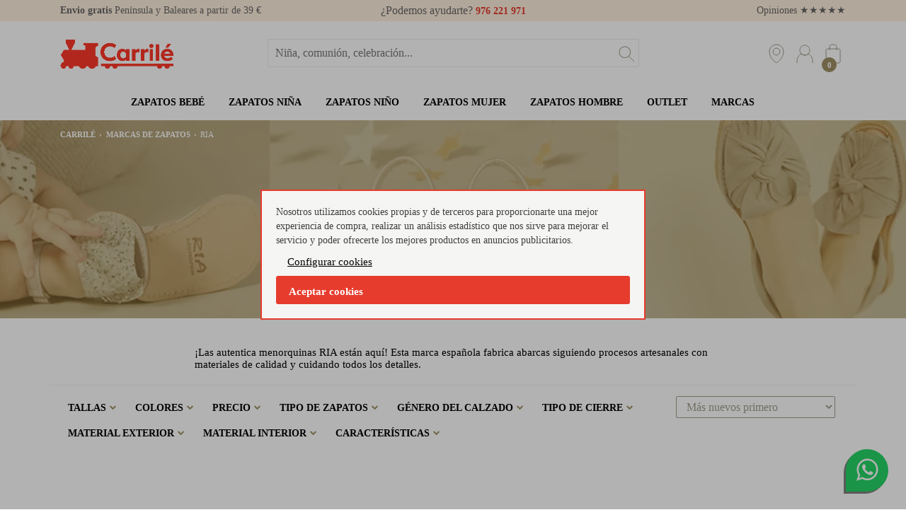

--- FILE ---
content_type: text/html; charset=UTF-8
request_url: https://www.carrile.es/menorquinas-ria
body_size: 49846
content:
<!DOCTYPE html>
<html lang="es" prefix="og: http://ogp.me/ns#">
<head>
	<meta charset="UTF-8">
<title>Abarcas Menorquinas y Sandalias Ria Menorca | Tradición y Estilo</title>
<meta name="description" content="Descubre Ria Menorca: abarcas menorquinas originales, menorquinas para mujer y niña, y sandalias artesanales. Confort, calidad y diseño para toda la familia.
" />
<meta name="keywords" content="" />
<meta name="robots" content="INDEX,FOLLOW" />
<meta name="viewport" content="width=device-width, initial-scale=1.0" />
<meta property="og:locale" content="es_ES" />
<meta property="og:type" content="article" />
<link rel="icon" href="/favicon.ico" type="image/x-icon" />
<link rel="shortcut icon" href="/favicon.ico" type="image/x-icon" />
<link rel="apple-touch-icon" sizes="57x57" href="/apple-icon-57x57.png">
<link rel="apple-touch-icon" sizes="60x60" href="/apple-icon-60x60.png">
<link rel="apple-touch-icon" sizes="72x72" href="/apple-icon-72x72.png">
<link rel="apple-touch-icon" sizes="76x76" href="/apple-icon-76x76.png">
<link rel="apple-touch-icon" sizes="114x114" href="/apple-icon-114x114.png">
<link rel="apple-touch-icon" sizes="120x120" href="/apple-icon-120x120.png">
<link rel="apple-touch-icon" sizes="144x144" href="/apple-icon-144x144.png">
<link rel="apple-touch-icon" sizes="152x152" href="/apple-icon-152x152.png">
<link rel="apple-touch-icon" sizes="180x180" href="/apple-icon-180x180.png">
<link rel="icon" type="image/png" sizes="192x192"  href="/android-icon-192x192.png">
<link rel="icon" type="image/png" sizes="32x32" href="/favicon-32x32.png">
<link rel="icon" type="image/png" sizes="96x96" href="/favicon-96x96.png">
<link rel="icon" type="image/png" sizes="16x16" href="/favicon-16x16.png">
<link rel="manifest" href="/manifest.json">
<meta name="msapplication-TileColor" content="#ffffff">
<meta name="msapplication-TileImage" content="/ms-icon-144x144.png">
<meta name="theme-color" content="#ffffff">

<link rel="preconnect" href="//www.google-analytics.com">
<link rel="preconnect" href="//www.google.com">
<link rel="preconnect" href="//cdn.connectif.cloud">
<link rel="preconnect" href="//eu1-api.connectif.cloud">
<link rel="preconnect" href="//www.googleadservices.com">
<link rel="preconnect" href="//www.google-analytics.com">
<link rel="preconnect" href="//www.googletagmanager.com">
<link rel="preconnect" href="//connect.facebook.net">
<link rel="preconnect" href="//www.gstatic.com">
<link rel="preconnect" href="//v2.zopim.com">
<link rel="preconnect" href="//cdn.doofinder.com">
<link rel="preconnect" href="//eu1-search.doofinder.com">
<link rel="preconnect" href="//use.typekit.net">
<link rel="preconnect" href="//maxcdn.bootstrapcdn.com">
<link rel="preconnect" href="//c.clarity.ms">
<link rel="preconnect" href="//c.bing.com">
<script>
function getCookie(name) {
	const value = `; ${document.cookie}`;
	const parts = value.split(`; ${name}=`);
	if (parts.length === 2) return parts.pop().split(';').shift();
}
function isFamilyCookieEnable(family) {
	if( typeof getCookie('gdprcookienotice') !== 'undefined' ){
		return JSON.parse(decodeURIComponent(getCookie('gdprcookienotice')))[family];
	}
	return false;
}
var Base64={_keyStr:"ABCDEFGHIJKLMNOPQRSTUVWXYZabcdefghijklmnopqrstuvwxyz0123456789+/=",encode:function(e){var t="";var n,r,i,s,o,u,a;var f=0;e=Base64._utf8_encode(e);while(f<e.length){n=e.charCodeAt(f++);r=e.charCodeAt(f++);i=e.charCodeAt(f++);s=n>>2;o=(n&3)<<4|r>>4;u=(r&15)<<2|i>>6;a=i&63;if(isNaN(r)){u=a=64}else if(isNaN(i)){a=64}t=t+this._keyStr.charAt(s)+this._keyStr.charAt(o)+this._keyStr.charAt(u)+this._keyStr.charAt(a)}return t},decode:function(e){var t="";var n,r,i;var s,o,u,a;var f=0;e=e.replace(/[^A-Za-z0-9\+\/\=]/g,"");while(f<e.length){s=this._keyStr.indexOf(e.charAt(f++));o=this._keyStr.indexOf(e.charAt(f++));u=this._keyStr.indexOf(e.charAt(f++));a=this._keyStr.indexOf(e.charAt(f++));n=s<<2|o>>4;r=(o&15)<<4|u>>2;i=(u&3)<<6|a;t=t+String.fromCharCode(n);if(u!=64){t=t+String.fromCharCode(r)}if(a!=64){t=t+String.fromCharCode(i)}}t=Base64._utf8_decode(t);return t},_utf8_encode:function(e){e=e.replace(/\r\n/g,"n");var t="";for(var n=0;n<e.length;n++){var r=e.charCodeAt(n);if(r<128){t+=String.fromCharCode(r)}else if(r>127&&r<2048){t+=String.fromCharCode(r>>6|192);t+=String.fromCharCode(r&63|128)}else{t+=String.fromCharCode(r>>12|224);t+=String.fromCharCode(r>>6&63|128);t+=String.fromCharCode(r&63|128)}}return t},_utf8_decode:function(e){var t="";var n=0;var r=c1=c2=0;while(n<e.length){r=e.charCodeAt(n);if(r<128){t+=String.fromCharCode(r);n++}else if(r>191&&r<224){c2=e.charCodeAt(n+1);t+=String.fromCharCode((r&31)<<6|c2&63);n+=2}else{c2=e.charCodeAt(n+1);c3=e.charCodeAt(n+2);t+=String.fromCharCode((r&15)<<12|(c2&63)<<6|c3&63);n+=3}}return t}} 
function setLocationEncode(url) {
	location.href = Base64.decode(url);
}
</script>
<script type="text/x-mustache-template" id="df-layer-template">
	<div class="df-fullscreen" id="{{ mainContainerId }}" hidden>
	  <div class="df-topbar" id="df-topbar__{{ mainContainerId }}">
		{{#showTopbar}}
		<div class="df-topbar__content">
		  {{#topbarLogo}}
			<a class="df-topbar__logo" href="{{#topbarLogoLink}}{{.}}{{/topbarLogoLink}}">
			  <img src="{{.}}" />
			</a>
		  {{/topbarLogo}}
		  <div class="df-searchbox">
			<input id="df-searchbox__{{ mainContainerId }}" type="text" placeholder="{{#translate}}{{ placeholderText }}{{/translate}}">
		  </div>
		  <a class="df-icon df-icon--close" href="#" data-role="close">
			<svg fill="#000000" height="42" viewBox="0 0 24 24" width="42" xmlns="http://www.w3.org/2000/svg">
			  <path d="M19 6.41L17.59 5 12 10.59 6.41 5 5 6.41 10.59 12 5 17.59 6.41 19 12 13.41 17.59 19 19 17.59 13.41 12z"/>
			  <path d="M0 0h24v24H0z" fill="none"/>
			</svg>
		  </a>
		</div>
		{{/showTopbar}}
		{{#showHeader}}
		<div class="df-header" id="df-header__{{ mainContainerId }}"></div>
		{{/showHeader}}
	  </div>
	  <div class="df-layer__content">
		<div class="df-aside" data-role="aside">
		  <div class="df-aside__content" id="df-aside__{{ mainContainerId }}"></div>
		</div>
		<div class="df-results" id="df-results__wrapper__{{ mainContainerId }}" data-role="result-list"></div>
	  </div>
	  <a class="doofinderLogo" href="http://www.doofinder.com?mktcod=REF1" target="_blank" rel="nofollow noopener noreferrer">Powered by <i>Doofinder</i></a>
	  <a class="df-icon df-in df-out" href="#" data-role="scrolltop" data-scroll-in-out>
		<svg fill="#000000" height="42" viewBox="0 0 24 24" width="42" xmlns="http://www.w3.org/2000/svg">
		  <path d="M0 0h24v24H0V0z" fill="none"/>
		  <path d="M4 12l1.41 1.41L11 7.83V20h2V7.83l5.58 5.59L20 12l-8-8-8 8z"/>
		</svg>
	  </a>
	</div>
</script>
<link rel="stylesheet" onload="if(media!='all')media='all'" href="https://www.carrile.es/media/css_secure/f8ead7109afa7e989b1ee4b2d3425fe6.css" media="all" />
<script type="text/javascript" src="https://cdnmedia.carrile.es/js/e8188b5d9b5c6710dbc0351ad3f095ec.js"></script>
<link rel="canonical" href="https://www.carrile.es/menorquinas-ria" />
<link rel="next" href="https://www.carrile.es/menorquinas-ria?p=2" />

<script type="text/javascript">
//<![CDATA[
Mage.Cookies.path     = '/';
Mage.Cookies.domain   = '.www.carrile.es';
//]]>
</script>

<script type="text/javascript">
//<![CDATA[
optionalZipCountries = ["IE","PA","HK","MO"];
//]]>
</script>
<!-- Connectif Javascript Script -->
<script id="__cn_generic_script__b937a951-d9ab-414e-a219-1b7cee6bc56e">
jQuery(document).ready(function(e) {
	if ( isFamilyCookieEnable('marketing') ) {
		!function(t){function e(){if(!t.querySelector('#__cn_client_script_b937a951-d9ab-414e-a219-1b7cee6bc56e')){var e=t.createElement("script");e.setAttribute("src","https://cdn.connectif.cloud/eu1/client-script/b937a951-d9ab-414e-a219-1b7cee6bc56e"),t.body.appendChild(e)}}"complete"===t.readyState||"interactive"===t.readyState?e():t.addEventListener("DOMContentLoaded",e)}(document);
	}
});
</script>        <script>
        dataLayer = window.dataLayer || [];
        dataLayer.push({
            'ecomm_prodid': '',
            'ecomm_pagetype': 'brand',
                                });
    </script>

    <script type="text/javascript">
var sequraProducts = ['i1','pp3','pp5','pp6','pp9','sp1'];
var sequraConfigParams = {
    merchant: 'calzadoscarrile',
    assetKey: 'YXVknAsDa_',
    products: sequraProducts,
    scriptUri: 'https://live.sequracdn.com/assets/sequra-checkout.min.js',
    decimalSeparator: ',',
    thousandSeparator: '.',
    locale: 'es-ES'
};
(function (i, s, o, g, r, a, m) {i['SequraConfiguration'] = g;i['SequraOnLoad'] = [];i[r] = {};i[r][a] = function (callback) {i['SequraOnLoad'].push(callback);};(a = s.createElement(o)), (m = s.getElementsByTagName(o)[0]);a.async = 1;a.src = g.scriptUri;m.parentNode.insertBefore(a, m);})(window, document, 'script', sequraConfigParams, 'Sequra', 'onLoad');
    
//Helper
var SequraHelper = {
    presets: {
        L:         '{"alignment":"left"}',
        R:         '{"alignment":"right"}',
        legacy:    '{"type":"legacy"}',
        legacyL:  '{"type":"legacy","alignment":"left"}',
        legacyR:  '{"type":"legacy","alignment":"right"}',
        minimal:   '{"type":"text","branding":"none","size":"S","starting-text":"as-low-as"}',
        minimalL: '{"type":"text","branding":"none","size":"S","starting-text":"as-low-as","alignment":"left"}',
        minimalR: '{"type":"text","branding":"none","size":"S","starting-text":"as-low-as","alignment":"right"}'
    },
    drawnWidgets: [],
    getText: function (selector) {
        return  selector && document.querySelector(selector)?document.querySelector(selector).innerText:"0";
    },

    selectorToCents: function (selector) {
        return SequraHelper.textToCents(SequraHelper.getText(selector));
    },

	textToCents: function (text) {
        console.log('text1: ' + text);
		text = text.replace(/^\D*/,'').replace(/\D*$/,'');
		if(text.indexOf(sequraConfigParams.decimalSeparator)<0){
			text += sequraConfigParams.decimalSeparator + '00';
		}
        console.log('text2: ' + text);
        const salida = SequraHelper.floatToCents(
			parseFloat(
				text
				.replace(sequraConfigParams.thousandSeparator,'')
				.replace(sequraConfigParams.decimalSeparator,'.')
			) 
		);
        console.log('salida: ' + salida);
		return SequraHelper.floatToCents(
			parseFloat(
				text
				.replace(sequraConfigParams.thousandSeparator,'')
				.replace(sequraConfigParams.decimalSeparator,'.')
			)
		);
	},

    floatToCents: function (value) { 
        return parseInt(value.toFixed(2).replace('.', ''), 10);
    },

    mutationCallback: function(mutationlist, mutationobserver) {
        var price_src = mutationobserver.observed_as;
        var new_amount = SequraHelper.selectorToCents(price_src);
        document.querySelectorAll('[observes=\"' + price_src + '\"]').forEach(function(item) {
            item.setAttribute('data-amount', new_amount);
    });
        Sequra.refreshComponents();
    },

    drawPromotionWidget: function (price_src,dest,product,theme,reverse,campaign) {
        if(this.drawnWidgets.indexOf(price_src+dest+product+theme+reverse+campaign)>=0){
              return;
          }
        this.drawnWidgets.push(price_src+dest+product+theme+reverse+campaign);
        var promoWidgetNode = document.createElement('div');
        var price_in_cents = 0;
        try{
            var srcNode = document.querySelector(price_src);
            var MutationObserver    = window.MutationObserver || window.WebKitMutationObserver;
            if(MutationObserver && srcNode){//Don't break if not supported in browser
                if(!srcNode.getAttribute('observed-by-sequra-promotion-widget')){//Define only one observer per price_src
                    var mo = new MutationObserver(SequraHelper.mutationCallback);
                    mo.observe(srcNode, {childList: true, subtree: true});
                    mo.observed_as = price_src;
                    srcNode.setAttribute('observed-by-sequra-promotion-widget',1);
                }
            }
            promoWidgetNode.setAttribute('observes',price_src);
            price_in_cents = SequraHelper.selectorToCents(price_src)
        }
        catch(e){
            if(price_src){
                console.error(price_src + ' is not a valid css selector to read the price from, for sequra widget.');
                return;
            }
        }
        try{
            var destNode = document.querySelector(dest);
        }
        catch(e){
            console.error(dest + ' is not a valid css selector to write sequra widget to.');
            return;
        }
        promoWidgetNode.className = 'sequra-promotion-widget';
        promoWidgetNode.setAttribute('data-amount',price_in_cents);
        promoWidgetNode.setAttribute('data-product',product);
        if(this.presets[theme]){
            theme = this.presets[theme]
        }
        try {
            attributes = JSON.parse(theme);
            for (var key in attributes) {
                promoWidgetNode.setAttribute('data-'+key,""+attributes[key]);
            }
        } catch(e){
            promoWidgetNode.setAttribute('data-type','text');
        }
        if(reverse){
            promoWidgetNode.setAttribute('data-reverse',reverse);
        }
        if(campaign){
            promoWidgetNode.setAttribute('data-campaign',campaign);
        }
        if (destNode.nextSibling) {//Insert after
            destNode.parentNode.insertBefore(promoWidgetNode, destNode.nextSibling);
        }
        else {
            destNode.parentNode.appendChild(promoWidgetNode);
        }
        Sequra.onLoad(
            function(){
                Sequra.refreshComponents();
            }
        );
    }
}
</script>
<script type="text/javascript">//<![CDATA[
        var Translator = new Translate({"Please select an option.":"Por favor, seleccione una opci\u00f3n.","This is a required field.":"Este es un campo obligator\u00edo.","Please enter a valid number in this field.":"Por favor, introduzca un n\u00famero v\u00e1lido en este campo.","The value is not within the specified range.":"El valor no est\u00e1 dentro del rango especificado.","Please use numbers only in this field. Please avoid spaces or other characters such as dots or commas.":"PPor favor, utilice s\u00f3lo n\u00fameros en este campo. Evite espacios u otros car\u00e1cteres como puntos o comas.","Please use letters only (a-z or A-Z) in this field.":"Por favor, utilice s\u00f3lo letras (a-z o A-Z) en este campo.","Please use only letters (a-z), numbers (0-9) or underscore(_) in this field, first character should be a letter.":"Por favor, utilice s\u00f3lo letras (a-z), n\u00fameros (0-9) o gui\u00f3n bajo(_) en este campo, el primer car\u00e1cter debe ser una letra.","Please use only letters (a-z or A-Z) or numbers (0-9) only in this field. No spaces or other characters are allowed.":"Por favor, utilice solo letras (a-z o A-Z) o n\u00fameros (0-9) en este campo. Los espacios u otros car\u00e1cteres no est\u00e1n permitidos.","Please use only letters (a-z or A-Z) or numbers (0-9) or spaces and # only in this field.":"Por favor, utilice solo letras (a-z or A-Z) o n\u00fameros (0-9) o espacios # en este campo.","Please enter a valid phone number. For example (123) 456-7890 or 123-456-7890.":"Por favor, introduzca un n\u00famero de tel\u00e9fono v\u00e1lido. Por ejemplo (123) 456-7890 o 123-456-7890.","Please enter a valid fax number. For example (123) 456-7890 or 123-456-7890.":"Por favor, introduzca un n\u00famero de fax valido. Por ejemplo (123) 456-7890 o 123-456-7890.","Please enter a valid date.":"Por favor, introduzca una fecha v\u00e1lida.","Please enter a valid email address. For example johndoe@domain.com.":"Por favor, intrduzca una direcci\u00f3n de correo electr\u00f3nico v\u00e1lido. Por ejemplo juan@dominio.com.","Please use only visible characters and spaces.":"Por favor, utilice solo car\u00e1cteres visibles y espacios.","Please enter 7 or more characters. Password should contain both numeric and alphabetic characters.":"Por favor, introduzca 7 o m\u00e1s car\u00e1cteres. La contrase\u00f1a debe contener letras y n\u00fameros.","Please make sure your passwords match.":"Por favor, asegurese de que sus contrase\u00f1as coinciden.","Please enter a valid URL. Protocol is required (http:\/\/, https:\/\/ or ftp:\/\/)":"Por favor introduzca una URL v\u00e1lida. El protocolo es necesario (http:\/\/, https:\/\/ o ftp:\/\/)","Please enter a valid URL. For example http:\/\/www.example.com or www.example.com":"Por favor introduzca una URL v\u00e1lida. Por ejemplo http:\/\/www.ejemplo.com o www.ejemplo.com","Please enter a valid URL Key. For example \"example-page\", \"example-page.html\" or \"anotherlevel\/example-page\".":"Por favor introduzca una URL clave v\u00e1lida. Por ejemplo \"pagina-ejemplo\", \"pagina-ejemplo.html\" or \"otronivel\/pagina-ejemplo\".","Please enter a valid XML-identifier. For example something_1, block5, id-4.":"Por favor, introduzca un identificador XML v\u00e1lido. Por ejemplo algo_1, bloque5, id-4.","Please enter a valid social security number. For example 123-45-6789.":"Por favor, introduzca un n\u00famero de la seguridad social v\u00e1lido. Por ejemplo 123-45-6789.","Please enter a valid zip code. For example 90602 or 90602-1234.":"Por favor, introduzca un c\u00f3digo postal v\u00e1lido. Por ejemplo 50008 o 42112.","Please enter a valid zip code.":"Por favor, introduzca un c\u00f3digo postal v\u00e1lido.","Please use this date format: dd\/mm\/yyyy. For example 17\/03\/2006 for the 17th of March, 2006.":"Por favor, utilice este formato de fecha: dd\/mm\/aaaa. Por ejemplo 17\/03\/2006 para el 17 de Marzo del 2006.","Please enter a valid $ amount. For example $100.00.":"Por favor introduzca una cantidad validadde \u20ac. Por ejemplo \u20ac100.00.","Please select one of the above options.":"Por favor, seleccione una de las siguientes opciones.","Please select one of the options.":"Por favor, seleccione una de las opciones.","Please select State\/Province.":"Por favor, seleccione Estado\/Provincia.","Please enter a number greater than 0 in this field.":"Por favor, introduzca un numero mayor que 0 en este campo.","Please enter a number 0 or greater in this field.":"Por favor, introduzca un numero 0 o mayor en este campo.","Please enter a valid credit card number.":"Por favor, introduzca un n\u00famero de tarjeta v\u00e1lido.","Credit card number does not match credit card type.":"El n\u00famero introducido no concuerda con el tipo de tarjeta.","Card type does not match credit card number.":"El tipo de tarjeta no concuerda con el n\u00famero introducido.","Incorrect credit card expiration date.":"Fecha de caducidad de la tarjeta de cr\u00e9dito incorrecta.","Please enter a valid credit card verification number.":"Por favor, introduzca un n\u00famero de verificaci\u00f3n de tarjeta de cr\u00e9dito v\u00e1lido.","Please input a valid CSS-length. For example 100px or 77pt or 20em or .5ex or 50%.":"Por favor, introduzca un tama\u00f1o de CSS v\u00e1lido. Por ejemplo 100px o 77pt o 20em o .5ex o 50%.","Text length does not satisfy specified text range.":"La longitud del texto no es la especificada.","Please enter a number lower than 100.":"Por favor, introduzca un n\u00famero menor que 100.","Please enter issue number or start date for switch\/solo card type.":"Por favor, introduzca un n\u00famero emisi\u00f3n o fecha de inicio para el cambio de tipo de tarjeta.","Please wait, loading...":"Por favor espere, Cargando...","This date is a required value.":"Esta fecha es un valor obligator\u00edo.","Please enter a valid day (1-%d).":"Por favor, introduzca un d\u00eda v\u00e1lido (1-%d).","Please enter a valid month (1-12).":"Por favor introduzca un mes v\u00e1lido (1-12).","Please enter a valid year (1900-%d).":"Por favor, introduzca un a\u00f1o v\u00e1lido (1900-%d).","Please enter a valid full date":"Por favor, introduzca una fecha completa v\u00e1lida","Complete":"completar","Add Products":"A\u00f1adir Productos","Please choose to register or to checkout as a guest":"Por favor, elija registrarse o hacer pedido como invitado.","Your order cannot be completed at this time as there is no shipping methods available for it. Please make necessary changes in your shipping address.":"Su pedido no se puede completar en este momento ya que no hay m\u00e9todos de env\u00edo disponibles para ello. Por favor haga los cambios necesarios en su direcci\u00f3n de env\u00edo","Please specify shipping method.":"Por favor, especifique la forma de env\u00edo.","Your order cannot be completed at this time as there is no payment methods available for it.":"Su pedido no se puede completar en este momento ya que no hay m\u00e9todos de pago disponible para ello.","Please specify payment method.":"Por favor, especifique un m\u00e9todo de pago.","Add to Cart":"A\u00f1adir al Carrito","In Stock":"En Stock","Out of Stock":"Fuera de Stock"});
        //]]></script><!-- Google Tag Manager -->
<script>
if ( isFamilyCookieEnable('necessary') ) {
	jQuery('.gdpr-cookie-notice').hide();
}
</script>
<!-- Google Tag Manager -->
<script>(function(w,d,s,l,i){w[l]=w[l]||[];w[l].push({'gtm.start':
new Date().getTime(),event:'gtm.js'});var f=d.getElementsByTagName(s)[0],
j=d.createElement(s),dl=l!='dataLayer'?'&l='+l:'';j.async=true;j.src=
'https://www.googletagmanager.com/gtm.js?id='+i+dl;f.parentNode.insertBefore(j,f);
})(window,document,'script','dataLayer','GTM-KD8MRVL');</script>
<!-- End Google Tag Manager -->
<meta name="facebook-domain-verification" content="hyvk5e6utuu23mxgw3k567epam9npw" />
<meta name="p:domain_verify" content="be3621fabf0255e1c2c4435906476c39"/>
<link rel="preload" href="https://cdnskin.carrile.es/frontend/newcarrile/default/fonts/fontawesome-webfont.woff2?v=4.7.0" as="font" crossorigin="anonymous">
<link rel="preload" href="https://cdnskin.carrile.es/frontend/newcarrile/default/fonts/fontawesome-webfont.woff?v=4.7.0" as="font" crossorigin="anonymous">
<link rel="preload" href="https://cdnskin.carrile.es/frontend/newcarrile/default/fonts/fontawesome-webfont.ttf?v=4.7.0" as="font" crossorigin="anonymous">
<!--4dfb8cdff4c5788d74d2de5b0eab324e-->

<!-- Anti-flicker snippet (recommended)  -->
<style>.async-hide { opacity: 0 !important} </style>
<style>
.category-header.bg img.category-header-img-bg {
	object-fit: cover;
	position: absolute;
	z-index: 1;
	mix-blend-mode: soft-light;
	margin: auto;
	top: 0;
	bottom: 0;
}
.filters-block .filter-att-options {
z-index: 101;
}

.product-aviso-reposicion {
    font-size: 16px;
    margin-top: 10px;
    background: var(--bg-footer);
    display: inline-block;
    padding: 10px;
    font-weight: 700;
    border: 1px solid var(--bg-action);
}
.product-aviso-reposicion a {
	color: var(--bg-action);
}


.cn_content_type_popup .cn_products {
	color: var(--color-bold);
}
.cn_content_type_popup .cn_products img {
	max-width: 100% !important;
}
.cn_content_type_popup .cn_products .product__name, 
.cms-home main .cn_content_type_popup .cn_products .product__name {
	font-size: 12px;
	font-weight: 700;
	line-height: 15px;
	padding: 0;
	margin: 0;
	text-align: left !important;
	height: auto !important;
	margin-bottom: 3px;
}
.cn_content_type_popup .cn_products .product__name::before, 
.cms-home main .cn_content_type_popup .cn_products .product__name::before {
    content: none;
    display: none;
}
.cn_content_type_popup .cn_products,
.cn_content_type_popup .cn_products .product--related {
	text-align: left !important;
}
.cn_content_type_popup .cn_products .product__price {
	font-size: 16px;
	font-weight: 700;
	line-height: 20px;
}
.cn_content_type_popup .h2 {
    font-size: 30px;
    line-height: 30px;
	font-weight: 700;
	color: var(--color-bold);
}
.info_product_marca_mendivil {
	background: var(--bg-footer);
	padding: 20px 15px 5px;
	border-radius: 10px;
	border: 1px solid var(--color-neutral-light);
        margin-top: 20px;
}
.products-grid .cn_banner_placeholder {
	flex: 0 0 100%;
	max-width: 100%;
}
body .products-grid .p-swatch {
    overflow-x: auto;
    white-space: nowrap;
}
.cat-infotalla {
    text-transform: none;
    color: var(--color-secondary);
}
main .product-options select option:disabled {
    display: none;
}
#venta-cruzada-producto {
	clear: both;
}
.cn_banner_placeholder .product__highlighted {
    display: inline-block;
    color: var(--color-primary);
    border: 1px solid var(--color-primary);
    padding: 0 5px;
    margin-bottom: 5px;
}
#product-description:not(.active) {
    display: none;
}
@media (min-width: 768px) {
.sticky-top.fixed .menu-content .nav-item .nav-link {
    font-size: 12px;
    padding: 0 5px;
}
}
.moreinfo-img img {
	max-width: 200px;
}
.footer-social-links {
    padding-left: 0;
    padding-right: 0;
}
.category-header.bg .container {
    position: relative;
    z-index: 2;
}
@media (min-width: 768px) {
	.category-description {
		font-size: 15px;
		line-height: 18px;
	}
}
.amlanding-page-view nav.main__nav {
	max-width: 1140px;
	margin: 0 auto;
}
body .product-image-sello {
	width: 140px;
	height: auto;
}
#intereset-links-modal {
	color: black;
	line-height: normal;
	font-weight: 400;
}
</style><link rel="preload" href="https://fonts.googleapis.com/css?family=DM+Sans:400,400i,500,500i,700,700i&display=swap" as="font" crossorigin="anonymous"> 
</head>
<body class=" attributesplash-page-view splash-page-41 splash-page-marca">
	<!-- Google Tag Manager (noscript) -->
	<noscript><iframe src="https://www.googletagmanager.com/ns.html?id=GTM-KD8MRVL"
	height="0" width="0" style="display:none;visibility:hidden"></iframe></noscript>
	<!-- End Google Tag Manager (noscript) -->
	
<!-- Connectif Order Tags -->
<div class="cn_cart" style="display:none">
    <span class="cart_id"></span>
    <span class="total_quantity">0</span>
    <span class="total_price">0</span>

    
</div>	    <noscript>
        <div class="global-site-notice noscript">
            <div class="notice-inner">
                <p>
                    <strong>JavaScript seems to be disabled in your browser.</strong><br />
                    Debe tener JavaScript habilitado en su navegador para utilizar las funcionalidades de su página web.                </p>
            </div>
        </div>
    </noscript>
	<div class="header-top">
	<div class="container">
		<div class="row">
			<div class="col-md-4 d-none d-md-block header-top-shipment">
				<strong>Envio gratis</strong> 
				Península y Baleares a partir de 39 €
			</div>
			<div class="col-12 col-md-4 text-center header-top-contact">
				<a href="tel:976 221 971" rel="nofollow">
					¿Podemos ayudarte? 
					<strong>976 221 971</strong>
				</a>
			</div>
			<div class="col-md-4 d-none d-md-block header-top-review">
								<a href="https://www.opiniones-verificadas.com/opiniones-clientes/carrile.es" rel="nofollow">
					Opiniones					<span class="rating">
												<span>★</span><span>★</span><span>★</span><span>★</span><span>★</span>					</span>
					<div class="trusted-count">4.9</div>
				</a>
			</div>
		</div>
	</div>
</div>
<div id="custom-navbar-header" class="navbar sticky-top p-0">
	<header>
		<div class="header-body">
			<div class="container">
				<div class="row">
					<div class="col-2 navbar-toggler header-menu-hamburguer" data-toggle="collapse" data-target="#navbarCollapse" aria-controls="navbarCollapse" aria-expanded="false" aria-label="Toggle navigation">
						<img width="30" height="26" src="https://cdnskin.carrile.es/frontend/newcarrile/default/svg/icn--ham_icn.svg" alt="Menú">
					</div>
					<div class="col-5 col-md-3 header-body-logo">
													<div><a href="https://www.carrile.es/" title="Zapatería online Carrile "><img width="160" height="41" src="https://cdnskin.carrile.es/frontend/newcarrile/default/img/carrile-logo.png" alt="Zapatería online Carrile "></a></div>
											</div>
					<div class="col-5 col-md-3 pl-0 order-md-last header-body-toplinks">
						<div class="float-right">
							<div class="toplink-loc">
								<span data-href="/zapaterias-en-zaragoza" class="simillink"><img width="30" height="30" src="https://cdnskin.carrile.es/frontend/newcarrile/default/svg/icn--loc_icn.svg" alt="Buscar"></span>
							</div>
							<div class="toplink-user">
																<span data-href="https://www.carrile.es/customer/account/login/" class="simillink">
									<img width="30" height="30" src="https://cdnskin.carrile.es/frontend/newcarrile/default/svg/icn--user_icn.svg" alt="Cuenta de Usuario">
								</span>
							</div>
							<div class="toplink-cart">
								<span data-href="https://www.carrile.es/checkout/cart/" class="simillink">
									<img width="30" height="30" src="https://cdnskin.carrile.es/frontend/newcarrile/default/svg/icn--bag_icn.svg" alt="Cesta de la compra"><strong>0</strong>
								</span>
							</div>
						</div>
					</div>
					<div class="col-12 col-md-6 header-body-search-wrap">
						<div class="header-body-search">
							<form id="search_mini_form" action="https://www.carrile.es/catalogsearch/result/" method="get">
	<label for="search">Busqueda:</label>
	<input id="search" type="text" name="q" value="" placeholder="Niña, comunión, celebración..." class="input-text" maxlength="64" />
	<input type="image" name="submit" src="https://cdnskin.carrile.es/frontend/newcarrile/default/svg/icn--search_ic.svg" alt="Busqueda" />
	<div id="search_autocomplete" class="search-autocomplete"></div>
	<script type="text/javascript">
	//<![CDATA[
		var searchForm = new Varien.searchForm('search_mini_form', 'search', '');
		searchForm.initAutocomplete('https://www.carrile.es/catalogsearch/ajax/suggest/', 'search_autocomplete');
	//]]>
	</script>
</form>
						</div>
					</div>
				</div>
			</div>
		</div>
		<div class="header-menu">
			<div class="container">
				<div class="row">
					<div class="col-md-12">
						<div class="collapse navbar-collapse full-fixed-div" id="navbarCollapse">
	<div class="navbar-nav mr-auto">
		<div class="container menu-header">
			<div class="row">
				<div class="col-3 menu-close">
					<img src="https://cdnskin.carrile.es/frontend/newcarrile/default/svg/icn--close.svg" alt="Cerrar">
				</div>
				<div class="col-9 menu-logo">
					<img loading="lazy" src="https://cdnskin.carrile.es/frontend/newcarrile/default/img/carrile-logo-dark.png" alt="Menú">
				</div>
			</div>
		</div>
		<div class="container menu-content">
			<ul>
																								<li class="nav-item dropdown">
															<a id="dropdown3" class="nav-link dropdown-toggle" href="https://www.carrile.es/zapatos-bebe" data-toggle="dropdown" aria-haspopup="true" aria-expanded="false">
									Zapatos Bebé								</a>
								<ul class="dropdown-menu" aria-labelledby="dropdown3">
									<li class="nav-item view-all"><a class="nav-link" href="https://www.carrile.es/zapatos-bebe">Ver todos Zapatos Bebé </a></li>
																			<li class="nav-item"><a class="nav-link" href="https://www.carrile.es/patucos-zapatos-peuques">Patucos bebé</a></li>
																			<li class="nav-item"><a class="nav-link" href="https://www.carrile.es/zapatos-bautizo-bebe">Zapatos Bautizo bebé</a></li>
																			<li class="nav-item"><a class="nav-link" href="https://www.carrile.es/zapatos-respetuosos-bebe">Zapatos respetuosos bebé</a></li>
																			<li class="nav-item"><a class="nav-link" href="https://www.carrile.es/botitas-bebe">Botitas bebé</a></li>
																			<li class="nav-item"><a class="nav-link" href="https://www.carrile.es/inglesitos-pepitos">Ingleses - Pepitos bebé</a></li>
																			<li class="nav-item"><a class="nav-link" href="https://www.carrile.es/merceditas-bebe-nina">Merceditas bebé</a></li>
																			<li class="nav-item"><a class="nav-link" href="https://www.carrile.es/sneakers-bebe">Sneakers Bebé</a></li>
																			<li class="nav-item"><a class="nav-link" href="https://www.carrile.es/deportivas-bebe-primeros-pasos">Deportivas bebé</a></li>
																			<li class="nav-item"><a class="nav-link" href="https://www.carrile.es/sandalias-bebe">Sandalias bebé</a></li>
																			<li class="nav-item"><a class="nav-link" href="https://www.carrile.es/menorquinas-para-bebe">Menorquinas bebé</a></li>
																			<li class="nav-item"><a class="nav-link" href="https://www.carrile.es/zapatillas-piscina-playa-bebe-primeros-pasos">Calzado Piscina bebé</a></li>
																			<li class="nav-item"><a class="nav-link" href="https://www.carrile.es/zapatillas-lona-bebe">Lonas Bebé</a></li>
																			<li class="nav-item"><a class="nav-link" href="https://www.carrile.es/zapatillas-casa-bebe-primeros-pasos">Zapatillas Casa bebé</a></li>
																			<li class="nav-item"><a class="nav-link" href="https://www.carrile.es/complementos-bebe">Complementos bebé</a></li>
																		<li class="nav-item view-all-desktop"><span class="nav-link simillink" data-href="https://www.carrile.es/zapatos-bebe">Ver todos Zapatos Bebé </span></li>
								</ul>
													</li>
																									<li class="nav-item dropdown">
															<a id="dropdown4" class="nav-link dropdown-toggle" href="https://www.carrile.es/zapatos-nina" data-toggle="dropdown" aria-haspopup="true" aria-expanded="false">
									 Zapatos Niña								</a>
								<ul class="dropdown-menu" aria-labelledby="dropdown4">
									<li class="nav-item view-all"><a class="nav-link" href="https://www.carrile.es/zapatos-nina">Ver todos Zapatos Niña</a></li>
																			<li class="nav-item"><a class="nav-link" href="https://www.carrile.es/botas-nina">Botas niña</a></li>
																			<li class="nav-item"><a class="nav-link" href="https://www.carrile.es/botines-nina">Botines niña</a></li>
																			<li class="nav-item"><a class="nav-link" href="https://www.carrile.es/zapatos-respetuosos-nina">Zapatos respetuosos niña</a></li>
																			<li class="nav-item"><a class="nav-link" href="https://www.carrile.es/casual-sneakers-nina">Sneakers niña</a></li>
																			<li class="nav-item"><a class="nav-link" href="https://www.carrile.es/deportivas-nina">Deportivas niña</a></li>
																			<li class="nav-item"><a class="nav-link" href="https://www.carrile.es/zapatos-colegiales-nina">Zapatos Colegiales niña</a></li>
																			<li class="nav-item"><a class="nav-link" href="https://www.carrile.es/bailarinas-nina">Bailarinas niña</a></li>
																			<li class="nav-item"><a class="nav-link" href="https://www.carrile.es/merceditas-nina">Merceditas niña</a></li>
																			<li class="nav-item"><a class="nav-link" href="https://www.carrile.es/zapatos-ceremonia-nina">Zapatos Ceremonia niña</a></li>
																			<li class="nav-item"><a class="nav-link" href="https://www.carrile.es/zapatos-blucher-nina">Blucher niña</a></li>
																			<li class="nav-item"><a class="nav-link" href="https://www.carrile.es/mocasines-nauticos-nina">Mocasines - Náuticos niña</a></li>
																			<li class="nav-item"><a class="nav-link" href="https://www.carrile.es/sandalias-nina">Sandalias niña</a></li>
																			<li class="nav-item"><a class="nav-link" href="https://www.carrile.es/menorquinas-nina">Menorquinas niña</a></li>
																			<li class="nav-item"><a class="nav-link" href="https://www.carrile.es/alpargatas-nina">Alpargatas niña</a></li>
																			<li class="nav-item"><a class="nav-link" href="https://www.carrile.es/chanclas-nina">Chanclas Piscina-Playa niña</a></li>
																			<li class="nav-item"><a class="nav-link" href="https://www.carrile.es/zapatos-comunion-nina">Zapatos Comunión niña</a></li>
																			<li class="nav-item"><a class="nav-link" href="https://www.carrile.es/zapatillas-lona-nina">Zapatillas lona niña</a></li>
																			<li class="nav-item"><a class="nav-link" href="https://www.carrile.es/zapatillas-casa">Zapatillas Casa niña</a></li>
																			<li class="nav-item"><a class="nav-link" href="https://www.carrile.es/zapatos-ortopedicos-nina">Zapatos Ortopédicos niña</a></li>
																			<li class="nav-item"><a class="nav-link" href="https://www.carrile.es/complementos-nina">Complementos niña</a></li>
																		<li class="nav-item view-all-desktop"><span class="nav-link simillink" data-href="https://www.carrile.es/zapatos-nina">Ver todos Zapatos Niña</span></li>
								</ul>
													</li>
																									<li class="nav-item dropdown">
															<a id="dropdown5" class="nav-link dropdown-toggle" href="https://www.carrile.es/zapatos-nino" data-toggle="dropdown" aria-haspopup="true" aria-expanded="false">
									Zapatos Niño								</a>
								<ul class="dropdown-menu" aria-labelledby="dropdown5">
									<li class="nav-item view-all"><a class="nav-link" href="https://www.carrile.es/zapatos-nino">Ver todos Zapatos Niño</a></li>
																			<li class="nav-item"><a class="nav-link" href="https://www.carrile.es/botas-nino">Botas niño</a></li>
																			<li class="nav-item"><a class="nav-link" href="https://www.carrile.es/zapatillas-casual-sneakers-nino">Sneakers niño</a></li>
																			<li class="nav-item"><a class="nav-link" href="https://www.carrile.es/deportivas-nino">Deportivas niño</a></li>
																			<li class="nav-item"><a class="nav-link" href="https://www.carrile.es/zapatos-respetuosos-nino">Zapatos respetuosos niño</a></li>
																			<li class="nav-item"><a class="nav-link" href="https://www.carrile.es/zapatos-vestir-nino">Zapato Vestir niño</a></li>
																			<li class="nav-item"><a class="nav-link" href="https://www.carrile.es/zapatos-colegiales-nino">Zapatos Colegiales niño</a></li>
																			<li class="nav-item"><a class="nav-link" href="https://www.carrile.es/sandalias-nino">Sandalias niño</a></li>
																			<li class="nav-item"><a class="nav-link" href="https://www.carrile.es/menorquinas-nino">Menorquinas niño</a></li>
																			<li class="nav-item"><a class="nav-link" href="https://www.carrile.es/alpargatas-nino">Alpargatas niño</a></li>
																			<li class="nav-item"><a class="nav-link" href="https://www.carrile.es/chanclas-piscina-playa-nino">Chanclas Piscina-Playa niño</a></li>
																			<li class="nav-item"><a class="nav-link" href="https://www.carrile.es/zapatos-de-comunion-nino">Zapatos Comunión niño</a></li>
																			<li class="nav-item"><a class="nav-link" href="https://www.carrile.es/zapatillas-lona-nino">Lonas niño</a></li>
																			<li class="nav-item"><a class="nav-link" href="https://www.carrile.es/zapatillas-casa-nino">Zapatillas Casa niño</a></li>
																			<li class="nav-item"><a class="nav-link" href="https://www.carrile.es/zapatos-ortopedicos-nino">Zapatos Ortopédicos niño</a></li>
																			<li class="nav-item"><a class="nav-link" href="https://www.carrile.es/complementos-nino">Complementos niño</a></li>
																		<li class="nav-item view-all-desktop"><span class="nav-link simillink" data-href="https://www.carrile.es/zapatos-nino">Ver todos Zapatos Niño</span></li>
								</ul>
													</li>
																									<li class="nav-item dropdown">
															<a id="dropdown6" class="nav-link dropdown-toggle" href="https://www.carrile.es/zapatos-mujer" data-toggle="dropdown" aria-haspopup="true" aria-expanded="false">
									Zapatos Mujer								</a>
								<ul class="dropdown-menu" aria-labelledby="dropdown6">
									<li class="nav-item view-all"><a class="nav-link" href="https://www.carrile.es/zapatos-mujer">Ver todos Zapatos Mujer</a></li>
																			<li class="nav-item"><a class="nav-link" href="https://www.carrile.es/botines-mujer">Botines mujer</a></li>
																			<li class="nav-item"><a class="nav-link" href="https://www.carrile.es/botas-mujer">Botas mujer</a></li>
																			<li class="nav-item"><a class="nav-link" href="https://www.carrile.es/casual-sneakers-mujer">Sneakers mujer</a></li>
																			<li class="nav-item"><a class="nav-link" href="https://www.carrile.es/zapatillas-deportivas-mujer">Deportivas mujer</a></li>
																			<li class="nav-item"><a class="nav-link" href="https://www.carrile.es/zapatos-tacon-mujer">Zapatos de tacón mujer</a></li>
																			<li class="nav-item"><a class="nav-link" href="https://www.carrile.es/bailarinas-slippers-mujer">Bailarinas mujer</a></li>
																			<li class="nav-item"><a class="nav-link" href="https://www.carrile.es/mocasines-nauticos-mujer">Mocasines mujer</a></li>
																			<li class="nav-item"><a class="nav-link" href="https://www.carrile.es/blucher-oxford-mujer">Blucher - Oxford mujer</a></li>
																			<li class="nav-item"><a class="nav-link" href="https://www.carrile.es/zuecos-mujer">Zuecos mujer</a></li>
																			<li class="nav-item"><a class="nav-link" href="https://www.carrile.es/sandalias-mujer">Sandalias mujer</a></li>
																			<li class="nav-item"><a class="nav-link" href="https://www.carrile.es/alpargatas-espadrilles-mujer">Alpargatas mujer</a></li>
																			<li class="nav-item"><a class="nav-link" href="https://www.carrile.es/menorquinas-mujer">Menorquinas mujer</a></li>
																			<li class="nav-item"><a class="nav-link" href="https://www.carrile.es/chanclas-piscina-playa-mujer">Chanclas Piscina-Playa mujer</a></li>
																			<li class="nav-item"><a class="nav-link" href="https://www.carrile.es/zapatillas-lona-mujer">Zapatillas lona mujer</a></li>
																			<li class="nav-item"><a class="nav-link" href="https://www.carrile.es/zapatillas-casa-mujer">Zapatillas Casa mujer</a></li>
																			<li class="nav-item"><a class="nav-link" href="https://www.carrile.es/complementos-mujer">Complementos mujer</a></li>
																		<li class="nav-item view-all-desktop"><span class="nav-link simillink" data-href="https://www.carrile.es/zapatos-mujer">Ver todos Zapatos Mujer</span></li>
								</ul>
													</li>
																									<li class="nav-item">
															<a class="nav-link" href="https://www.carrile.es/zapatos-hombre">Zapatos Hombre</a>
													</li>
																									<li class="nav-item dropdown">
															<a id="dropdown8" class="nav-link dropdown-toggle" href="https://www.carrile.es/outlet-zapatos" data-toggle="dropdown" aria-haspopup="true" aria-expanded="false">
									Outlet								</a>
								<ul class="dropdown-menu" aria-labelledby="dropdown8">
									<li class="nav-item view-all"><a class="nav-link" href="https://www.carrile.es/outlet-zapatos">Ver todos Outlet de Zapatos</a></li>
																			<li class="nav-item"><a class="nav-link" href="https://www.carrile.es/outlet-zapatos-mujer">Mujer Outlet</a></li>
																			<li class="nav-item"><a class="nav-link" href="https://www.carrile.es/outlet-nina">Niña Outlet</a></li>
																			<li class="nav-item"><a class="nav-link" href="https://www.carrile.es/zapatos-nino-outlet">Niño Outlet</a></li>
																			<li class="nav-item"><a class="nav-link" href="https://www.carrile.es/outlet-zapatos-bebe-baratos">Bebé Outlet</a></li>
																			<li class="nav-item"><a class="nav-link" href="https://www.carrile.es/outlet-complementos">Complementos Outlet</a></li>
																		<li class="nav-item view-all-desktop"><span class="nav-link simillink" data-href="https://www.carrile.es/outlet-zapatos">Ver todos Outlet de Zapatos</span></li>
								</ul>
													</li>
													
				
				
																						<li class="nav-item dropdown">
													<a id="dropdownmarcas" class="nav-link dropdown-toggle" href="https://www.carrile.es/marcas-de-zapatos" data-toggle="dropdown" aria-haspopup="true" aria-expanded="false">
								Marcas							</a>
							<ul class="dropdown-menu" aria-labelledby="dropdownmarcas">
								<li class="nav-item view-all"><a class="nav-link" href="https://www.carrile.es/marcas-de-zapatos">Ver todas las marcas</a></li>
																	<li class="nav-item"><a class="nav-link" href="https://www.carrile.es/zapatos-bibi-lou">BIBI LOU</a></li>
																	<li class="nav-item"><a class="nav-link" href="https://www.carrile.es/pedro-miralles">PEDRO MIRALLES</a></li>
																	<li class="nav-item"><a class="nav-link" href="https://www.carrile.es/ugg">UGG</a></li>
																	<li class="nav-item"><a class="nav-link" href="https://www.carrile.es/zapatos-alpe">ALPE</a></li>
																	<li class="nav-item"><a class="nav-link" href="https://www.carrile.es/botas-nieve-moon-boot">MOON BOOT</a></li>
																	<li class="nav-item"><a class="nav-link" href="https://www.carrile.es/zapatos-mujer-noa-harmon">NOA HARMON</a></li>
																	<li class="nav-item"><a class="nav-link" href="https://www.carrile.es/biomecanics">BIOMECANICS</a></li>
																	<li class="nav-item"><a class="nav-link" href="https://www.carrile.es/zapatos-carrile-woman">CARRILE WOMAN</a></li>
																<li class="nav-item view-all-desktop"><span class="nav-link simillink" data-href="https://www.carrile.es/marcas-de-zapatos">Ver todas las marcas</span></li>
							</ul>
											</li>
								
				
												
			</ul>
		</div>
	</div>
</div>
  
					</div>
				</div>
			</div>
		</div>
	</header>
</div>

	<main>
						
<div class="category">

	<div class="category-header bg">
							<picture>
			<source width="1920" height="100%" srcset="https://www.carrile.es/media/attributesplash/ria_2.webp" type="image/webp">
			<img width="1920" height="100%" class="category-header-img-bg" src="https://www.carrile.es/media/attributesplash/ria_2.jpg" alt="RIA">
		</picture>
			<div class="container">
			<nav class="main__nav">
    <ul>
						
						
							<li>
									<a href="https://www.carrile.es/" title="Carrilé">
						<span>
															Carrilé													</span>
					</a>
								</li>
							<li>
									<a href="https://www.carrile.es/marcas-de-zapatos" title="Marcas de zapatos">
						<span>
															Marcas de zapatos													</span>
					</a>
								</li>
							<li>
									<a href="https://www.carrile.es/marcas-de-zapatos" title="RIA">
						<span>
															RIA													</span>
					</a>
								</li>
						
		    </ul>
</nav>
			<h1>Ria Menorca</h1>
		</div>
	</div>
	
	<div class="container">
	
							<div class="category-description std top-description"><p>&iexcl;Las autentica menorquinas RIA est&aacute;n aqu&iacute;! Esta marca espa&ntilde;ola fabrica abarcas siguiendo procesos artesanales con materiales de calidad y cuidando todos los detalles.</p></div>
				
	</div>
	
			
	<div class="container">
					<div class="row d-md-none category-filters-nav-mobile">
				<div class="col-6 pr-1">
					<button type="button" data-toggle="modal" data-target="#cat-nav-filter">
						<i class="fa fa-sliders"></i> Filtrar					</button>
				</div>
				<div class="col-6 pl-1">
					<button type="button" data-toggle="modal" data-target="#cat-nav-sort">
						<i class="fa fa-sort"></i> Ordenar					</button>
				</div>
			</div>
			

	
			<div class="category-filters-nav-desktop row">
			<div class="col-12 col-md-9">
				<div id="cat-nav-filter">
	<div class="filter-close">
		<img src="https://cdnskin.carrile.es/frontend/newcarrile/default/svg/icn--close.svg" alt="Cerrar">
	</div>
	<div class="container block-layered-nav">
		<div class="h3">Filtrar</div>
									<div id="narrow-by-list">
																																														<div class="filters-block filters-talla">
								<div class="h4">Tallas</div>
								<div class="row m-0 filter-att-options">
					<div class="col-2 option-grid ">
										<span  onclick="setLocationEncode('aHR0cHM6Ly93d3cuY2FycmlsZS5lcy9tZW5vcnF1aW5hcy1yaWE/dGFsbGE9MTgw')" class="simillink">16</a>
						</div>
					<div class="col-2 option-grid ">
										<span  onclick="setLocationEncode('aHR0cHM6Ly93d3cuY2FycmlsZS5lcy9tZW5vcnF1aW5hcy1yaWE/dGFsbGE9MTgy')" class="simillink">17</a>
						</div>
					<div class="col-2 option-grid ">
										<span  onclick="setLocationEncode('aHR0cHM6Ly93d3cuY2FycmlsZS5lcy9tZW5vcnF1aW5hcy1yaWE/dGFsbGE9MTg0')" class="simillink">18</a>
						</div>
					<div class="col-2 option-grid ">
										<span  onclick="setLocationEncode('aHR0cHM6Ly93d3cuY2FycmlsZS5lcy9tZW5vcnF1aW5hcy1yaWE/dGFsbGE9MTg4')" class="simillink">19</a>
						</div>
					<div class="col-2 option-grid ">
										<span  onclick="setLocationEncode('aHR0cHM6Ly93d3cuY2FycmlsZS5lcy9tZW5vcnF1aW5hcy1yaWE/dGFsbGE9MTkx')" class="simillink">20</a>
						</div>
					<div class="col-2 option-grid ">
										<span  onclick="setLocationEncode('aHR0cHM6Ly93d3cuY2FycmlsZS5lcy9tZW5vcnF1aW5hcy1yaWE/dGFsbGE9MTkz')" class="simillink">21</a>
						</div>
					<div class="col-2 option-grid ">
										<span  onclick="setLocationEncode('aHR0cHM6Ly93d3cuY2FycmlsZS5lcy9tZW5vcnF1aW5hcy1yaWE/dGFsbGE9MTk0')" class="simillink">22</a>
						</div>
					<div class="col-2 option-grid ">
										<span  onclick="setLocationEncode('aHR0cHM6Ly93d3cuY2FycmlsZS5lcy9tZW5vcnF1aW5hcy1yaWE/dGFsbGE9MjQy')" class="simillink">23</a>
						</div>
					<div class="col-2 option-grid ">
										<span  onclick="setLocationEncode('aHR0cHM6Ly93d3cuY2FycmlsZS5lcy9tZW5vcnF1aW5hcy1yaWE/dGFsbGE9MjQ0')" class="simillink">24</a>
						</div>
					<div class="col-2 option-grid ">
										<span  onclick="setLocationEncode('aHR0cHM6Ly93d3cuY2FycmlsZS5lcy9tZW5vcnF1aW5hcy1yaWE/dGFsbGE9MjQ1')" class="simillink">25</a>
						</div>
					<div class="col-2 option-grid ">
										<span  onclick="setLocationEncode('aHR0cHM6Ly93d3cuY2FycmlsZS5lcy9tZW5vcnF1aW5hcy1yaWE/dGFsbGE9MjQ3')" class="simillink">26</a>
						</div>
					<div class="col-2 option-grid ">
										<span  onclick="setLocationEncode('aHR0cHM6Ly93d3cuY2FycmlsZS5lcy9tZW5vcnF1aW5hcy1yaWE/dGFsbGE9MjQ4')" class="simillink">27</a>
						</div>
					<div class="col-2 option-grid ">
										<span  onclick="setLocationEncode('aHR0cHM6Ly93d3cuY2FycmlsZS5lcy9tZW5vcnF1aW5hcy1yaWE/dGFsbGE9MjUw')" class="simillink">28</a>
						</div>
					<div class="col-2 option-grid ">
										<span  onclick="setLocationEncode('aHR0cHM6Ly93d3cuY2FycmlsZS5lcy9tZW5vcnF1aW5hcy1yaWE/dGFsbGE9MjUx')" class="simillink">29</a>
						</div>
					<div class="col-2 option-grid ">
										<span  onclick="setLocationEncode('aHR0cHM6Ly93d3cuY2FycmlsZS5lcy9tZW5vcnF1aW5hcy1yaWE/dGFsbGE9MjUz')" class="simillink">30</a>
						</div>
					<div class="col-2 option-grid ">
										<span  onclick="setLocationEncode('aHR0cHM6Ly93d3cuY2FycmlsZS5lcy9tZW5vcnF1aW5hcy1yaWE/dGFsbGE9MjU0')" class="simillink">31</a>
						</div>
					<div class="col-2 option-grid ">
										<span  onclick="setLocationEncode('aHR0cHM6Ly93d3cuY2FycmlsZS5lcy9tZW5vcnF1aW5hcy1yaWE/dGFsbGE9MjU2')" class="simillink">32</a>
						</div>
					<div class="col-2 option-grid ">
										<span  onclick="setLocationEncode('aHR0cHM6Ly93d3cuY2FycmlsZS5lcy9tZW5vcnF1aW5hcy1yaWE/dGFsbGE9MjU3')" class="simillink">33</a>
						</div>
					<div class="col-2 option-grid ">
										<span  onclick="setLocationEncode('aHR0cHM6Ly93d3cuY2FycmlsZS5lcy9tZW5vcnF1aW5hcy1yaWE/dGFsbGE9MjU5')" class="simillink">34</a>
						</div>
					<div class="col-2 option-grid ">
										<span  onclick="setLocationEncode('aHR0cHM6Ly93d3cuY2FycmlsZS5lcy9tZW5vcnF1aW5hcy1yaWE/dGFsbGE9MjYw')" class="simillink">35</a>
						</div>
					<div class="col-2 option-grid ">
										<span  onclick="setLocationEncode('aHR0cHM6Ly93d3cuY2FycmlsZS5lcy9tZW5vcnF1aW5hcy1yaWE/dGFsbGE9MjYy')" class="simillink">36</a>
						</div>
					<div class="col-2 option-grid ">
										<span  onclick="setLocationEncode('aHR0cHM6Ly93d3cuY2FycmlsZS5lcy9tZW5vcnF1aW5hcy1yaWE/dGFsbGE9MjY0')" class="simillink">37</a>
						</div>
					<div class="col-2 option-grid ">
										<span  onclick="setLocationEncode('aHR0cHM6Ly93d3cuY2FycmlsZS5lcy9tZW5vcnF1aW5hcy1yaWE/dGFsbGE9MjY3')" class="simillink">38</a>
						</div>
					<div class="col-2 option-grid ">
										<span  onclick="setLocationEncode('aHR0cHM6Ly93d3cuY2FycmlsZS5lcy9tZW5vcnF1aW5hcy1yaWE/dGFsbGE9MjY5')" class="simillink">39</a>
						</div>
					<div class="col-2 option-grid ">
										<span  onclick="setLocationEncode('aHR0cHM6Ly93d3cuY2FycmlsZS5lcy9tZW5vcnF1aW5hcy1yaWE/dGFsbGE9Mjcy')" class="simillink">40</a>
						</div>
					<div class="col-2 option-grid ">
										<span  onclick="setLocationEncode('aHR0cHM6Ly93d3cuY2FycmlsZS5lcy9tZW5vcnF1aW5hcy1yaWE/dGFsbGE9Mjc0')" class="simillink">41</a>
						</div>
					<div class="col-2 option-grid ">
										<span  onclick="setLocationEncode('aHR0cHM6Ly93d3cuY2FycmlsZS5lcy9tZW5vcnF1aW5hcy1yaWE/dGFsbGE9Mjc3')" class="simillink">42</a>
						</div>
					<div class="col-2 option-grid ">
										<span  onclick="setLocationEncode('aHR0cHM6Ly93d3cuY2FycmlsZS5lcy9tZW5vcnF1aW5hcy1yaWE/dGFsbGE9Mjgy')" class="simillink">44</a>
						</div>
</div>
							</div>
																														<div class="filters-block filters-color_magento">
								<div class="h4">Colores</div>
								<div class="row m-0 filter-att-options">
					<div class="col-2 option-grid ">
									
													<span  onclick="setLocationEncode('aHR0cHM6Ly93d3cuY2FycmlsZS5lcy9tZW5vcnF1aW5hcy1yaWE/Y29sb3JfbWFnZW50bz01ODg=')" class="simillink"><img loading="lazy" src="https://www.carrile.es/media//wysiwyg/swatches/AMARILLO.png" alt="AMARILLO" title="AMARILLO" /></span>
							
						</div>
					<div class="col-2 option-grid ">
									
													<span  onclick="setLocationEncode('aHR0cHM6Ly93d3cuY2FycmlsZS5lcy9tZW5vcnF1aW5hcy1yaWE/Y29sb3JfbWFnZW50bz01ODE=')" class="simillink"><img loading="lazy" src="https://www.carrile.es/media//wysiwyg/swatches/AZUL.png" alt="AZUL" title="AZUL" /></span>
							
						</div>
					<div class="col-2 option-grid ">
									
													<span  onclick="setLocationEncode('aHR0cHM6Ly93d3cuY2FycmlsZS5lcy9tZW5vcnF1aW5hcy1yaWE/Y29sb3JfbWFnZW50bz01ODI=')" class="simillink"><img loading="lazy" src="https://www.carrile.es/media//wysiwyg/swatches/AZUL-MARINO.png" alt="AZUL-MARINO" title="AZUL-MARINO" /></span>
							
						</div>
					<div class="col-2 option-grid ">
									
													<span  onclick="setLocationEncode('aHR0cHM6Ly93d3cuY2FycmlsZS5lcy9tZW5vcnF1aW5hcy1yaWE/Y29sb3JfbWFnZW50bz01NjI=')" class="simillink"><img loading="lazy" src="https://www.carrile.es/media//wysiwyg/swatches/BEIG.png" alt="BEIG" title="BEIG" /></span>
							
						</div>
					<div class="col-2 option-grid ">
									
													<span  onclick="setLocationEncode('aHR0cHM6Ly93d3cuY2FycmlsZS5lcy9tZW5vcnF1aW5hcy1yaWE/Y29sb3JfbWFnZW50bz01NjA=')" class="simillink"><img loading="lazy" src="https://www.carrile.es/media//wysiwyg/swatches/BLANCO.png" alt="BLANCO" title="BLANCO" /></span>
							
						</div>
					<div class="col-2 option-grid ">
									
													<span  onclick="setLocationEncode('aHR0cHM6Ly93d3cuY2FycmlsZS5lcy9tZW5vcnF1aW5hcy1yaWE/Y29sb3JfbWFnZW50bz01NzQ=')" class="simillink"><img loading="lazy" src="https://www.carrile.es/media//wysiwyg/swatches/BLANCO-AZUL.png" alt="BLANCO-AZUL" title="BLANCO-AZUL" /></span>
							
						</div>
					<div class="col-2 option-grid ">
									
													<span  onclick="setLocationEncode('aHR0cHM6Ly93d3cuY2FycmlsZS5lcy9tZW5vcnF1aW5hcy1yaWE/Y29sb3JfbWFnZW50bz02MDQ=')" class="simillink"><img loading="lazy" src="https://www.carrile.es/media//wysiwyg/swatches/CEBRA.png" alt="CEBRA" title="CEBRA" /></span>
							
						</div>
					<div class="col-2 option-grid ">
									
													<span  onclick="setLocationEncode('aHR0cHM6Ly93d3cuY2FycmlsZS5lcy9tZW5vcnF1aW5hcy1yaWE/Y29sb3JfbWFnZW50bz01NjQ=')" class="simillink"><img loading="lazy" src="https://www.carrile.es/media//wysiwyg/swatches/CUERO.png" alt="CUERO" title="CUERO" /></span>
							
						</div>
					<div class="col-2 option-grid ">
									
													<span  onclick="setLocationEncode('aHR0cHM6Ly93d3cuY2FycmlsZS5lcy9tZW5vcnF1aW5hcy1yaWE/Y29sb3JfbWFnZW50bz01OTI=')" class="simillink"><img loading="lazy" src="https://www.carrile.es/media//wysiwyg/swatches/FUXIA.png" alt="FUXIA" title="FUXIA" /></span>
							
						</div>
					<div class="col-2 option-grid ">
									
													<span  onclick="setLocationEncode('aHR0cHM6Ly93d3cuY2FycmlsZS5lcy9tZW5vcnF1aW5hcy1yaWE/Y29sb3JfbWFnZW50bz02MDA=')" class="simillink"><img loading="lazy" src="https://www.carrile.es/media//wysiwyg/swatches/GRIS.png" alt="GRIS" title="GRIS" /></span>
							
						</div>
					<div class="col-2 option-grid ">
									
													<span  onclick="setLocationEncode('aHR0cHM6Ly93d3cuY2FycmlsZS5lcy9tZW5vcnF1aW5hcy1yaWE/Y29sb3JfbWFnZW50bz02MDE=')" class="simillink"><img loading="lazy" src="https://www.carrile.es/media//wysiwyg/swatches/GRIS-CLARO.png" alt="GRIS-CLARO" title="GRIS-CLARO" /></span>
							
						</div>
					<div class="col-2 option-grid ">
									
													<span  onclick="setLocationEncode('aHR0cHM6Ly93d3cuY2FycmlsZS5lcy9tZW5vcnF1aW5hcy1yaWE/Y29sb3JfbWFnZW50bz01ODM=')" class="simillink"><img loading="lazy" src="https://www.carrile.es/media//wysiwyg/swatches/JEANS.png" alt="JEANS" title="JEANS" /></span>
							
						</div>
					<div class="col-2 option-grid ">
									
													<span  onclick="setLocationEncode('aHR0cHM6Ly93d3cuY2FycmlsZS5lcy9tZW5vcnF1aW5hcy1yaWE/Y29sb3JfbWFnZW50bz01ODc=')" class="simillink"><img loading="lazy" src="https://www.carrile.es/media//wysiwyg/swatches/KAKI.png" alt="KAKI" title="KAKI" /></span>
							
						</div>
					<div class="col-2 option-grid ">
									
													<span  onclick="setLocationEncode('aHR0cHM6Ly93d3cuY2FycmlsZS5lcy9tZW5vcnF1aW5hcy1yaWE/Y29sb3JfbWFnZW50bz02MDU=')" class="simillink"><img loading="lazy" src="https://www.carrile.es/media//wysiwyg/swatches/LEOPARDO.png" alt="LEOPARDO" title="LEOPARDO" /></span>
							
						</div>
					<div class="col-2 option-grid ">
									
													<span  onclick="setLocationEncode('aHR0cHM6Ly93d3cuY2FycmlsZS5lcy9tZW5vcnF1aW5hcy1yaWE/Y29sb3JfbWFnZW50bz01NjU=')" class="simillink"><img loading="lazy" src="https://www.carrile.es/media//wysiwyg/swatches/MARRON.png" alt="MARRON" title="MARRON" /></span>
							
						</div>
					<div class="col-2 option-grid ">
									
													<span  onclick="setLocationEncode('aHR0cHM6Ly93d3cuY2FycmlsZS5lcy9tZW5vcnF1aW5hcy1yaWE/Y29sb3JfbWFnZW50bz01OTU=')" class="simillink"><img loading="lazy" src="https://www.carrile.es/media//wysiwyg/swatches/MULTICOLOR.png" alt="MULTICOLOR" title="MULTICOLOR" /></span>
							
						</div>
					<div class="col-2 option-grid ">
									
													<span  onclick="setLocationEncode('aHR0cHM6Ly93d3cuY2FycmlsZS5lcy9tZW5vcnF1aW5hcy1yaWE/Y29sb3JfbWFnZW50bz02MDM=')" class="simillink"><img loading="lazy" src="https://www.carrile.es/media//wysiwyg/swatches/NEGRO.png" alt="NEGRO" title="NEGRO" /></span>
							
						</div>
					<div class="col-2 option-grid ">
									
													<span  onclick="setLocationEncode('aHR0cHM6Ly93d3cuY2FycmlsZS5lcy9tZW5vcnF1aW5hcy1yaWE/Y29sb3JfbWFnZW50bz01Njg=')" class="simillink"><img loading="lazy" src="https://www.carrile.es/media//wysiwyg/swatches/ORO.png" alt="ORO" title="ORO" /></span>
							
						</div>
					<div class="col-2 option-grid ">
									
													<span  onclick="setLocationEncode('aHR0cHM6Ly93d3cuY2FycmlsZS5lcy9tZW5vcnF1aW5hcy1yaWE/Y29sb3JfbWFnZW50bz01Njk=')" class="simillink"><img loading="lazy" src="https://www.carrile.es/media//wysiwyg/swatches/ORO-ROSA.png" alt="ORO-ROSA" title="ORO-ROSA" /></span>
							
						</div>
					<div class="col-2 option-grid ">
									
													<span  onclick="setLocationEncode('aHR0cHM6Ly93d3cuY2FycmlsZS5lcy9tZW5vcnF1aW5hcy1yaWE/Y29sb3JfbWFnZW50bz01NzI=')" class="simillink"><img loading="lazy" src="https://www.carrile.es/media//wysiwyg/swatches/PLATA.png" alt="PLATA" title="PLATA" /></span>
							
						</div>
					<div class="col-2 option-grid ">
									
													<span  onclick="setLocationEncode('aHR0cHM6Ly93d3cuY2FycmlsZS5lcy9tZW5vcnF1aW5hcy1yaWE/Y29sb3JfbWFnZW50bz01Njc=')" class="simillink"><img loading="lazy" src="https://www.carrile.es/media//wysiwyg/swatches/PLATINO.png" alt="PLATINO" title="PLATINO" /></span>
							
						</div>
					<div class="col-2 option-grid ">
									
													<span  onclick="setLocationEncode('aHR0cHM6Ly93d3cuY2FycmlsZS5lcy9tZW5vcnF1aW5hcy1yaWE/Y29sb3JfbWFnZW50bz01OTg=')" class="simillink"><img loading="lazy" src="https://www.carrile.es/media//wysiwyg/swatches/ROJO.png" alt="ROJO" title="ROJO" /></span>
							
						</div>
					<div class="col-2 option-grid ">
									
													<span  onclick="setLocationEncode('aHR0cHM6Ly93d3cuY2FycmlsZS5lcy9tZW5vcnF1aW5hcy1yaWE/Y29sb3JfbWFnZW50bz01OTE=')" class="simillink"><img loading="lazy" src="https://www.carrile.es/media//wysiwyg/swatches/ROSA.png" alt="ROSA" title="ROSA" /></span>
							
						</div>
					<div class="col-2 option-grid ">
									
													<span  onclick="setLocationEncode('aHR0cHM6Ly93d3cuY2FycmlsZS5lcy9tZW5vcnF1aW5hcy1yaWE/Y29sb3JfbWFnZW50bz01OTA=')" class="simillink"><img loading="lazy" src="https://www.carrile.es/media//wysiwyg/swatches/ROSA-PALO.png" alt="ROSA-PALO" title="ROSA-PALO" /></span>
							
						</div>
					<div class="col-2 option-grid ">
									
													<span  onclick="setLocationEncode('aHR0cHM6Ly93d3cuY2FycmlsZS5lcy9tZW5vcnF1aW5hcy1yaWE/Y29sb3JfbWFnZW50bz01NjM=')" class="simillink"><img loading="lazy" src="https://www.carrile.es/media//wysiwyg/swatches/TAUPE.png" alt="TAUPE" title="TAUPE" /></span>
							
						</div>
					<div class="col-2 option-grid ">
									
													<span  onclick="setLocationEncode('aHR0cHM6Ly93d3cuY2FycmlsZS5lcy9tZW5vcnF1aW5hcy1yaWE/Y29sb3JfbWFnZW50bz01Nzg=')" class="simillink"><img loading="lazy" src="https://www.carrile.es/media//wysiwyg/swatches/TURQUESA.png" alt="TURQUESA" title="TURQUESA" /></span>
							
						</div>
</div>
							</div>
																														<div class="filters-block filters-price">
								<div class="h4">Precio</div>
								<div class="row m-0 filter-att-options">
					<div class="col-12 option ">
										<span  onclick="setLocationEncode('aHR0cHM6Ly93d3cuY2FycmlsZS5lcy9tZW5vcnF1aW5hcy1yaWE/cHJpY2U9MjAtMzA=')" class="simillink"><span class="price">20,00 €</span> - <span class="price">29,99 €</span></a>
						</div>
					<div class="col-12 option ">
										<span  onclick="setLocationEncode('aHR0cHM6Ly93d3cuY2FycmlsZS5lcy9tZW5vcnF1aW5hcy1yaWE/cHJpY2U9MzAtNDA=')" class="simillink"><span class="price">30,00 €</span> - <span class="price">39,99 €</span></a>
						</div>
					<div class="col-12 option ">
										<span  onclick="setLocationEncode('aHR0cHM6Ly93d3cuY2FycmlsZS5lcy9tZW5vcnF1aW5hcy1yaWE/cHJpY2U9NDAtNTA=')" class="simillink"><span class="price">40,00 €</span> - <span class="price">49,99 €</span></a>
						</div>
					<div class="col-12 option ">
										<span  onclick="setLocationEncode('aHR0cHM6Ly93d3cuY2FycmlsZS5lcy9tZW5vcnF1aW5hcy1yaWE/cHJpY2U9NTAtNjA=')" class="simillink"><span class="price">50,00 €</span> - <span class="price">59,99 €</span></a>
						</div>
					<div class="col-12 option ">
										<span  onclick="setLocationEncode('aHR0cHM6Ly93d3cuY2FycmlsZS5lcy9tZW5vcnF1aW5hcy1yaWE/cHJpY2U9NjAt')" class="simillink"><span class="price">60,00 €</span> o más</a>
						</div>
</div>
							</div>
																														<div class="filters-block filters-m_tipo_producto">
								<div class="h4">Tipo de zapatos</div>
								<div class="row m-0 filter-att-options">
					<div class="col-12 option ">
										<span  onclick="setLocationEncode('aHR0cHM6Ly93d3cuY2FycmlsZS5lcy9tZW5vcnF1aW5hcy1yaWE/bV90aXBvX3Byb2R1Y3RvPTEwNjA=')" class="simillink">menorquinas</a>
						</div>
					<div class="col-12 option ">
										<span  onclick="setLocationEncode('aHR0cHM6Ly93d3cuY2FycmlsZS5lcy9tZW5vcnF1aW5hcy1yaWE/bV90aXBvX3Byb2R1Y3RvPTEwNTI=')" class="simillink">patucos</a>
						</div>
					<div class="col-12 option ">
										<span  onclick="setLocationEncode('aHR0cHM6Ly93d3cuY2FycmlsZS5lcy9tZW5vcnF1aW5hcy1yaWE/bV90aXBvX3Byb2R1Y3RvPTEwNjI=')" class="simillink">zapatillas casa</a>
						</div>
</div>
							</div>
																														<div class="filters-block filters-m_genero">
								<div class="h4">Género del calzado</div>
								<div class="row m-0 filter-att-options">
					<div class="col-12 option ">
										<span  onclick="setLocationEncode('aHR0cHM6Ly93d3cuY2FycmlsZS5lcy9tZW5vcnF1aW5hcy1yaWE/bV9nZW5lcm89MTA0Mg==')" class="simillink">bebé niña</a>
						</div>
					<div class="col-12 option ">
										<span  onclick="setLocationEncode('aHR0cHM6Ly93d3cuY2FycmlsZS5lcy9tZW5vcnF1aW5hcy1yaWE/bV9nZW5lcm89MTA0NQ==')" class="simillink">bebé niño</a>
						</div>
					<div class="col-12 option ">
										<span  onclick="setLocationEncode('aHR0cHM6Ly93d3cuY2FycmlsZS5lcy9tZW5vcnF1aW5hcy1yaWE/bV9nZW5lcm89MTA0Mw==')" class="simillink">hombre</a>
						</div>
					<div class="col-12 option ">
										<span  onclick="setLocationEncode('aHR0cHM6Ly93d3cuY2FycmlsZS5lcy9tZW5vcnF1aW5hcy1yaWE/bV9nZW5lcm89MTA0NA==')" class="simillink">mujer</a>
						</div>
					<div class="col-12 option ">
										<span  onclick="setLocationEncode('aHR0cHM6Ly93d3cuY2FycmlsZS5lcy9tZW5vcnF1aW5hcy1yaWE/bV9nZW5lcm89MTA0MQ==')" class="simillink">niña</a>
						</div>
					<div class="col-12 option ">
										<span  onclick="setLocationEncode('aHR0cHM6Ly93d3cuY2FycmlsZS5lcy9tZW5vcnF1aW5hcy1yaWE/bV9nZW5lcm89MTA0MA==')" class="simillink">niño</a>
						</div>
</div>
							</div>
																														<div class="filters-block filters-cierre">
								<div class="h4">Tipo de cierre</div>
								<div class="row m-0 filter-att-options">
					<div class="col-12 option ">
										<span  onclick="setLocationEncode('aHR0cHM6Ly93d3cuY2FycmlsZS5lcy9tZW5vcnF1aW5hcy1yaWE/Y2llcnJlPTkxNg==')" class="simillink">Sin Cordones</a>
						</div>
					<div class="col-12 option ">
										<span  onclick="setLocationEncode('aHR0cHM6Ly93d3cuY2FycmlsZS5lcy9tZW5vcnF1aW5hcy1yaWE/Y2llcnJlPTkxNw==')" class="simillink">Velcro</a>
						</div>
</div>
							</div>
																														<div class="filters-block filters-m_material_exterior">
								<div class="h4">Material Exterior</div>
								<div class="row m-0 filter-att-options">
					<div class="col-12 option ">
										<span  onclick="setLocationEncode('aHR0cHM6Ly93d3cuY2FycmlsZS5lcy9tZW5vcnF1aW5hcy1yaWE/bV9tYXRlcmlhbF9leHRlcmlvcj0xMDI3')" class="simillink">ante/serraje</a>
						</div>
					<div class="col-12 option ">
										<span  onclick="setLocationEncode('aHR0cHM6Ly93d3cuY2FycmlsZS5lcy9tZW5vcnF1aW5hcy1yaWE/bV9tYXRlcmlhbF9leHRlcmlvcj0xMDI4')" class="simillink">charol</a>
						</div>
					<div class="col-12 option ">
										<span  onclick="setLocationEncode('aHR0cHM6Ly93d3cuY2FycmlsZS5lcy9tZW5vcnF1aW5hcy1yaWE/bV9tYXRlcmlhbF9leHRlcmlvcj0xMDIz')" class="simillink">metalizado</a>
						</div>
					<div class="col-12 option ">
										<span  onclick="setLocationEncode('aHR0cHM6Ly93d3cuY2FycmlsZS5lcy9tZW5vcnF1aW5hcy1yaWE/bV9tYXRlcmlhbF9leHRlcmlvcj0xMDI5')" class="simillink">napa</a>
						</div>
					<div class="col-12 option ">
										<span  onclick="setLocationEncode('aHR0cHM6Ly93d3cuY2FycmlsZS5lcy9tZW5vcnF1aW5hcy1yaWE/bV9tYXRlcmlhbF9leHRlcmlvcj0xMDI1')" class="simillink">piel</a>
						</div>
					<div class="col-12 option ">
										<span  onclick="setLocationEncode('aHR0cHM6Ly93d3cuY2FycmlsZS5lcy9tZW5vcnF1aW5hcy1yaWE/bV9tYXRlcmlhbF9leHRlcmlvcj0xMDIx')" class="simillink">textil</a>
						</div>
</div>
							</div>
																														<div class="filters-block filters-m_material_interior">
								<div class="h4">Material Interior</div>
								<div class="row m-0 filter-att-options">
					<div class="col-12 option ">
										<span  onclick="setLocationEncode('aHR0cHM6Ly93d3cuY2FycmlsZS5lcy9tZW5vcnF1aW5hcy1yaWE/bV9tYXRlcmlhbF9pbnRlcmlvcj0xMDMz')" class="simillink">pelo</a>
						</div>
					<div class="col-12 option ">
										<span  onclick="setLocationEncode('aHR0cHM6Ly93d3cuY2FycmlsZS5lcy9tZW5vcnF1aW5hcy1yaWE/bV9tYXRlcmlhbF9pbnRlcmlvcj0xMDMy')" class="simillink">piel</a>
						</div>
</div>
							</div>
																														<div class="filters-block filters-m_caracteristicas">
								<div class="h4">Características</div>
								<div class="row m-0 filter-att-options">
					<div class="col-12 option ">
										<span  onclick="setLocationEncode('aHR0cHM6Ly93d3cuY2FycmlsZS5lcy9tZW5vcnF1aW5hcy1yaWE/bV9jYXJhY3RlcmlzdGljYXM9MTAzNw==')" class="simillink">hidrofugado</a>
						</div>
</div>
							</div>
																																																						</div>
												</div>
</div>

			</div>
			<div class="col-12 col-md-3">
				<div id="cat-nav-sort">
	<div class="filter-close">
		<img src="https://cdnskin.carrile.es/frontend/newcarrile/default/svg/icn--close.svg" alt="Cerrar">
	</div>
	<div class="container menu-content">
		<div class="row">
			<div class="col-12">
									<select class="list__sort" onchange="setLocation(this.value)">
																																																															<option value="https://www.carrile.es/menorquinas-ria?dir=asc&amp;order=price">
								Más baratos primero							</option>
							<option value="https://www.carrile.es/menorquinas-ria?dir=desc&amp;order=price">
								Más caros primero							</option>
																								<option value="https://www.carrile.es/menorquinas-ria?dir=asc&amp;order=ordenacion" selected="selected">
								Más nuevos primero							</option>
							<option value="https://www.carrile.es/menorquinas-ria?dir=desc&amp;order=ordenacion">
								Más antiguos primero							</option>
																						</select>
							</div>
		</div>
	</div>
</div>			</div>
		</div>
		
	<div class="row products-grid">
				 
		
				
			<div class="col-6 col-md-4 item" data-configurable-entityid="220672">
			
								<div data-href="https://www.carrile.es/zapatilla-casa-tipo-menorquina-pelo-ria-36604" data-name="Zapatilla casa tipo menorquina pelo Ria 36604" data-id="MOD-36604" data-price="29.0000" data-brand="RIA" data-position="1">
				
												
										<picture>
						<source width="340" height="340" srcset="https://www.carrile.es/media/catalog/product/cache/1/small_image/340x/9df78eab33525d08d6e5fb8d27136e95/m/o/mod-36604_125037_.webp" type="image/webp" id="product-collection-source-220672" >
						<img width="340" height="340"  id="product-collection-image-220672" src="https://www.carrile.es/media/catalog/product/cache/1/small_image/340x/9df78eab33525d08d6e5fb8d27136e95/m/o/mod-36604_125037_.jpg" alt="Zapatilla casa tipo menorquina pelo Ria 36604" />
					</picture>
					
					<div class="p-swatch">
													<ul class="configurable-swatch-list configurable-swatch-color_magento clearfix"><li class="option-beig" data-product-id="220672" data-option-label="beig">
							<div name="beig" class="swatch-link swatch-link-153 has-image" title="beig">
								<span class="swatch-label"><img width="50" height="50"  src="/media/catalog/product/cache/0/small_image/50x/9df78eab33525d08d6e5fb8d27136e95/1/2/125035_44_125035_.jpg" alt="beig" /></span>	</div>
						</li><li class="option-rosa" data-product-id="220672" data-option-label="rosa">
							<div name="rosa" class="swatch-link swatch-link-153 has-image" title="rosa">
								<span class="swatch-label"><img width="50" height="50"  src="/media/catalog/product/cache/0/small_image/50x/9df78eab33525d08d6e5fb8d27136e95/1/2/125036_44_125036_.jpg" alt="rosa" /></span>	</div>
						</li><li class="option-gris" data-product-id="220672" data-option-label="gris">
							<div name="gris" class="swatch-link swatch-link-153 has-image" title="gris">
								<span class="swatch-label"><img width="50" height="50"  src="/media/catalog/product/cache/0/small_image/50x/9df78eab33525d08d6e5fb8d27136e95/1/2/125037_44_125037_.jpg" alt="gris" /></span>	</div>
						</li></ul>											</div>
					
					<script>			
						jQuery('#carouselMOD-36604').carousel({
						  interval: 10000
						})
						jQuery('#carouselMOD-36604 .carousel-item').each(function(){
							var minPerSlide = 4;
							var next = jQuery(this).next();
							if (!next.length) {
							next = jQuery(this).siblings(':first');
							}
							//next.children(':first-child').clone().appendTo(jQuery(this));
							for (var i=0;i<minPerSlide;i++) {
								next=next.next();
								if (!next.length) {
									next = jQuery(this).siblings(':first');
								}
								//next.children(':first-child').clone().appendTo(jQuery(this));
							  }
						});
					</script>
					
					<div class="p-head">
						RIA 
													<span class="cat-infotalla">(Tallas 30-40)</span> 
												<em class="p-tag">- 12%</em>					</div>
					<div class="p-name">
													<a href="https://www.carrile.es/zapatilla-casa-tipo-menorquina-pelo-ria-36604">
												Zapatilla casa tipo menorquina pelo Ria 36604													</a>
											</div>
					<div class="p-price">

                     <span class="label" id="configurable-price-from-220672-widget-new-grid"><span class="configurable-price-from-label">Desde:</span></span>   
                                            
                    <strike>33 €</strike>

                            <span class="special-price">29 €</span>
                    
    
    
</div>
				
				</div>
								
								
			</div>
			
						
							
			<div class="col-6 col-md-4 item" data-configurable-entityid="284721">
			
								<div data-href="https://www.carrile.es/menorquinas-respetuosas-ria-piel-nino-29880" data-name="Menorquinas Respetuosas Ría Piel Niño 29880" data-id="MOD-29880" data-price="41.0000" data-brand="RIA" data-position="2">
				
												
										<picture>
						<source width="340" height="340" srcset="https://www.carrile.es/media/catalog/product/cache/1/small_image/340x/9df78eab33525d08d6e5fb8d27136e95/m/o/mod-29880_129973_.webp" type="image/webp" id="product-collection-source-284721" >
						<img width="340" height="340"  id="product-collection-image-284721" src="https://www.carrile.es/media/catalog/product/cache/1/small_image/340x/9df78eab33525d08d6e5fb8d27136e95/m/o/mod-29880_129973_.jpg" alt="Menorquinas Respetuosas Ría Piel Niño 29880" />
					</picture>
					
					<div class="p-swatch">
													<ul class="configurable-swatch-list configurable-swatch-color_magento clearfix"><li class="option-blanco" data-product-id="284721" data-option-label="blanco">
							<div name="blanco" class="swatch-link swatch-link-153 has-image" title="blanco">
								<span class="swatch-label"><img width="50" height="50"  src="/media/catalog/product/cache/0/small_image/50x/9df78eab33525d08d6e5fb8d27136e95/1/2/129973_34_129973_.jpg" alt="blanco" /></span>	</div>
						</li><li class="option-beig" data-product-id="284721" data-option-label="beig">
							<div name="beig" class="swatch-link swatch-link-153 has-image" title="beig">
								<span class="swatch-label"><img width="50" height="50"  src="/media/catalog/product/cache/0/small_image/50x/9df78eab33525d08d6e5fb8d27136e95/1/2/129974_34_129974_.jpg" alt="beig" /></span>	</div>
						</li><li class="option-rosa" data-product-id="284721" data-option-label="rosa">
							<div name="rosa" class="swatch-link swatch-link-153 has-image" title="rosa">
								<span class="swatch-label"><img width="50" height="50"  src="/media/catalog/product/cache/0/small_image/50x/9df78eab33525d08d6e5fb8d27136e95/1/2/129975_34_129975_.jpg" alt="rosa" /></span>	</div>
						</li></ul>											</div>
					
					<script>			
						jQuery('#carouselMOD-29880').carousel({
						  interval: 10000
						})
						jQuery('#carouselMOD-29880 .carousel-item').each(function(){
							var minPerSlide = 4;
							var next = jQuery(this).next();
							if (!next.length) {
							next = jQuery(this).siblings(':first');
							}
							//next.children(':first-child').clone().appendTo(jQuery(this));
							for (var i=0;i<minPerSlide;i++) {
								next=next.next();
								if (!next.length) {
									next = jQuery(this).siblings(':first');
								}
								//next.children(':first-child').clone().appendTo(jQuery(this));
							  }
						});
					</script>
					
					<div class="p-head">
						RIA 
													<span class="cat-infotalla">(Tallas 19-28)</span> 
																	</div>
					<div class="p-name">
													<a href="https://www.carrile.es/menorquinas-respetuosas-ria-piel-nino-29880">
												Menorquinas Respetuosas Ría Piel Niño 29880													</a>
											</div>
					<div class="p-price">

                     <span class="label" id="configurable-price-from-284721-widget-new-grid"><span class="configurable-price-from-label">Desde:</span></span>   
                                                                <span class="regular-price" id="product-price-284721-widget-new-grid">
                                            <span class="price">41,00 €</span>                                    </span>
                        
    
</div>
				
				</div>
								
								
			</div>
			
						
							
			<div class="col-6 col-md-4 item" data-configurable-entityid="283458">
			
								<div data-href="https://www.carrile.es/menorquinas-ria-nino-velcro-color-jeans-29035" data-name="Menorquinas Ría Niño Velcro Color Jeans 29035" data-id="MOD-29035" data-price="48.0000" data-brand="RIA" data-position="3">
				
												
										<picture>
						<source width="340" height="340" srcset="https://www.carrile.es/media/catalog/product/cache/1/small_image/340x/9df78eab33525d08d6e5fb8d27136e95/m/o/mod-29035_129977_.webp" type="image/webp" id="product-collection-source-283458" >
						<img width="340" height="340"  id="product-collection-image-283458" src="https://www.carrile.es/media/catalog/product/cache/1/small_image/340x/9df78eab33525d08d6e5fb8d27136e95/m/o/mod-29035_129977_.jpg" alt="Menorquinas Ría Niño Velcro Color Jeans 29035" />
					</picture>
					
					<div class="p-swatch">
																								</div>
					
					<script>			
						jQuery('#carouselMOD-29035').carousel({
						  interval: 10000
						})
						jQuery('#carouselMOD-29035 .carousel-item').each(function(){
							var minPerSlide = 4;
							var next = jQuery(this).next();
							if (!next.length) {
							next = jQuery(this).siblings(':first');
							}
							//next.children(':first-child').clone().appendTo(jQuery(this));
							for (var i=0;i<minPerSlide;i++) {
								next=next.next();
								if (!next.length) {
									next = jQuery(this).siblings(':first');
								}
								//next.children(':first-child').clone().appendTo(jQuery(this));
							  }
						});
					</script>
					
					<div class="p-head">
						RIA 
													<span class="cat-infotalla">(Tallas 23-33)</span> 
																	</div>
					<div class="p-name">
													<a href="https://www.carrile.es/menorquinas-ria-nino-velcro-color-jeans-29035">
												Menorquinas Ría Niño Velcro Color Jeans 29035													</a>
											</div>
					<div class="p-price">

                     <span class="label" id="configurable-price-from-283458-widget-new-grid"><span class="configurable-price-from-label">Desde:</span></span>   
                                                                <span class="regular-price" id="product-price-283458-widget-new-grid">
                                            <span class="price">48,00 €</span>                                    </span>
                        
    
</div>
				
				</div>
								
								
			</div>
			
						
							
			<div class="col-6 col-md-4 item" data-configurable-entityid="235255">
			
								<div data-href="https://www.carrile.es/menorquinas-velcro-purpurina-ria-29834" data-name="Menorquinas velcro purpurina Ria 29834" data-id="MOD-29834" data-price="46.0000" data-brand="RIA" data-position="4">
				
												
										<picture>
						<source width="340" height="340" srcset="https://www.carrile.es/media/catalog/product/cache/1/small_image/340x/9df78eab33525d08d6e5fb8d27136e95/m/o/mod-29834_129976_.webp" type="image/webp" id="product-collection-source-235255" >
						<img width="340" height="340"  id="product-collection-image-235255" src="https://www.carrile.es/media/catalog/product/cache/1/small_image/340x/9df78eab33525d08d6e5fb8d27136e95/m/o/mod-29834_129976_.jpg" alt="Menorquinas velcro purpurina Ria 29834" />
					</picture>
					
					<div class="p-swatch">
													<ul class="configurable-swatch-list configurable-swatch-color_magento clearfix"><li class="option-blanco" data-product-id="235255" data-option-label="blanco">
							<div name="blanco" class="swatch-link swatch-link-153 has-image" title="blanco">
								<span class="swatch-label"><img width="50" height="50"  src="/media/catalog/product/cache/0/small_image/50x/9df78eab33525d08d6e5fb8d27136e95/1/2/128022_34_128022_.jpg" alt="blanco" /></span>	</div>
						</li><li class="option-rosa" data-product-id="235255" data-option-label="rosa">
							<div name="rosa" class="swatch-link swatch-link-153 has-image" title="rosa">
								<span class="swatch-label"><img width="50" height="50"  src="/media/catalog/product/cache/0/small_image/50x/9df78eab33525d08d6e5fb8d27136e95/1/2/129976_34_129976_.jpg" alt="rosa" /></span>	</div>
						</li></ul>											</div>
					
					<script>			
						jQuery('#carouselMOD-29834').carousel({
						  interval: 10000
						})
						jQuery('#carouselMOD-29834 .carousel-item').each(function(){
							var minPerSlide = 4;
							var next = jQuery(this).next();
							if (!next.length) {
							next = jQuery(this).siblings(':first');
							}
							//next.children(':first-child').clone().appendTo(jQuery(this));
							for (var i=0;i<minPerSlide;i++) {
								next=next.next();
								if (!next.length) {
									next = jQuery(this).siblings(':first');
								}
								//next.children(':first-child').clone().appendTo(jQuery(this));
							  }
						});
					</script>
					
					<div class="p-head">
						RIA 
													<span class="cat-infotalla">(Tallas 23-34)</span> 
																	</div>
					<div class="p-name">
													<a href="https://www.carrile.es/menorquinas-velcro-purpurina-ria-29834">
												Menorquinas velcro purpurina Ria 29834													</a>
											</div>
					<div class="p-price">

                     <span class="label" id="configurable-price-from-235255-widget-new-grid"><span class="configurable-price-from-label">Desde:</span></span>   
                                                                <span class="regular-price" id="product-price-235255-widget-new-grid">
                                            <span class="price">46,00 €</span>                                    </span>
                        
    
</div>
				
				</div>
								
								
			</div>
			
						
							
			<div class="col-6 col-md-4 item" data-configurable-entityid="234145">
			
								<div data-href="https://www.carrile.es/menorquinas-velcro-piel-ante-pespuntes-ria-20090" data-name="Menorquinas velcro piel ante pespuntes Ria 20090" data-id="MOD-20090-PESP" data-price="52.0000" data-brand="RIA" data-position="5">
				
												
										<picture>
						<source width="340" height="340" srcset="https://www.carrile.es/media/catalog/product/cache/1/small_image/340x/9df78eab33525d08d6e5fb8d27136e95/m/o/mod-20090_pesp_128010_.webp" type="image/webp" id="product-collection-source-234145" >
						<img width="340" height="340" loading="lazy" id="product-collection-image-234145" src="https://www.carrile.es/media/catalog/product/cache/1/small_image/340x/9df78eab33525d08d6e5fb8d27136e95/m/o/mod-20090_pesp_128010_.jpg" alt="Menorquinas velcro piel ante pespuntes Ria 20090" />
					</picture>
					
					<div class="p-swatch">
													<ul class="configurable-swatch-list configurable-swatch-color_magento clearfix"><li class="option-taupe" data-product-id="234145" data-option-label="taupe">
							<div name="taupe" class="swatch-link swatch-link-153 has-image" title="taupe">
								<span class="swatch-label"><img width="50" height="50" loading="lazy" src="/media/catalog/product/cache/0/small_image/50x/9df78eab33525d08d6e5fb8d27136e95/1/2/126205_34_126205_.jpg" alt="taupe" /></span>	</div>
						</li><li class="option-cuero" data-product-id="234145" data-option-label="cuero">
							<div name="cuero" class="swatch-link swatch-link-153 has-image" title="cuero">
								<span class="swatch-label"><img width="50" height="50" loading="lazy" src="/media/catalog/product/cache/0/small_image/50x/9df78eab33525d08d6e5fb8d27136e95/1/2/126206_34_126206_.jpg" alt="cuero" /></span>	</div>
						</li><li class="option-azul" data-product-id="234145" data-option-label="azul">
							<div name="azul" class="swatch-link swatch-link-153 has-image" title="azul">
								<span class="swatch-label"><img width="50" height="50" loading="lazy" src="/media/catalog/product/cache/0/small_image/50x/9df78eab33525d08d6e5fb8d27136e95/1/2/128010_34_128010_.jpg" alt="azul" /></span>	</div>
						</li></ul>											</div>
					
					<script>			
						jQuery('#carouselMOD-20090-PESP').carousel({
						  interval: 10000
						})
						jQuery('#carouselMOD-20090-PESP .carousel-item').each(function(){
							var minPerSlide = 4;
							var next = jQuery(this).next();
							if (!next.length) {
							next = jQuery(this).siblings(':first');
							}
							//next.children(':first-child').clone().appendTo(jQuery(this));
							for (var i=0;i<minPerSlide;i++) {
								next=next.next();
								if (!next.length) {
									next = jQuery(this).siblings(':first');
								}
								//next.children(':first-child').clone().appendTo(jQuery(this));
							  }
						});
					</script>
					
					<div class="p-head">
						RIA 
													<span class="cat-infotalla">(Tallas 25-38)</span> 
																	</div>
					<div class="p-name">
													<a href="https://www.carrile.es/menorquinas-velcro-piel-ante-pespuntes-ria-20090">
												Menorquinas velcro piel ante pespuntes Ria 20090													</a>
											</div>
					<div class="p-price">

                     <span class="label" id="configurable-price-from-234145-widget-new-grid"><span class="configurable-price-from-label">Desde:</span></span>   
                                                                <span class="regular-price" id="product-price-234145-widget-new-grid">
                                            <span class="price">52,00 €</span>                                    </span>
                        
    
</div>
				
				</div>
								
								
			</div>
			
						
							
			<div class="col-6 col-md-4 item" data-configurable-entityid="159183">
			
								<div data-href="https://www.carrile.es/menorquinas-brillantina-velcro-ria-20090-21224" data-name="Menorquinas niña brillantina y velcro Ria 20090-21224" data-id="MOD-20090-21224" data-price="35.0000" data-brand="RIA" data-position="6">
				
												
										<picture>
						<source width="340" height="340" srcset="https://www.carrile.es/media/catalog/product/cache/1/small_image/340x/9df78eab33525d08d6e5fb8d27136e95/m/o/mod-20090-21224_126185_.webp" type="image/webp" id="product-collection-source-159183" >
						<img width="340" height="340" loading="lazy" id="product-collection-image-159183" src="https://www.carrile.es/media/catalog/product/cache/1/small_image/340x/9df78eab33525d08d6e5fb8d27136e95/m/o/mod-20090-21224_126185_.jpg" alt="Menorquinas niña brillantina y velcro Ria 20090-21224" />
					</picture>
					
					<div class="p-swatch">
													<ul class="configurable-swatch-list configurable-swatch-color_magento clearfix"><li class="option-oro" data-product-id="159183" data-option-label="oro">
							<div name="oro" class="swatch-link swatch-link-153 has-image" title="oro">
								<span class="swatch-label"><img width="50" height="50" loading="lazy" src="/media/catalog/product/cache/0/small_image/50x/9df78eab33525d08d6e5fb8d27136e95/1/1/113348_34_113348_.jpg" alt="oro" /></span>	</div>
						</li><li class="option-rosa" data-product-id="159183" data-option-label="rosa">
							<div name="rosa" class="swatch-link swatch-link-153 has-image" title="rosa">
								<span class="swatch-label"><img width="50" height="50" loading="lazy" src="/media/catalog/product/cache/0/small_image/50x/9df78eab33525d08d6e5fb8d27136e95/1/2/121431_34_121431_.jpg" alt="rosa" /></span>	</div>
						</li><li class="option-platino" data-product-id="159183" data-option-label="platino">
							<div name="platino" class="swatch-link swatch-link-153 has-image" title="platino">
								<span class="swatch-label"><img width="50" height="50" loading="lazy" src="/media/catalog/product/cache/0/small_image/50x/9df78eab33525d08d6e5fb8d27136e95/1/2/121432_34_121432_.jpg" alt="platino" /></span>	</div>
						</li><li class="option-plata" data-product-id="159183" data-option-label="plata">
							<div name="plata" class="swatch-link swatch-link-153 has-image" title="plata">
								<span class="swatch-label"><img width="50" height="50" loading="lazy" src="/media/catalog/product/cache/0/small_image/50x/9df78eab33525d08d6e5fb8d27136e95/1/2/124466_34_124466_.jpg" alt="plata" /></span>	</div>
						</li><li class="option-oro-rosa" data-product-id="159183" data-option-label="oro-rosa">
							<div name="oro-rosa" class="swatch-link swatch-link-153 has-image" title="oro-rosa">
								<span class="swatch-label"><img width="50" height="50" loading="lazy" src="/media/catalog/product/cache/0/small_image/50x/9df78eab33525d08d6e5fb8d27136e95/1/2/126185_34_126185_.jpg" alt="oro-rosa" /></span>	</div>
						</li><li class="option-multicolor" data-product-id="159183" data-option-label="multicolor">
							<div name="multicolor" class="swatch-link swatch-link-153 has-image" title="multicolor">
								<span class="swatch-label"><img width="50" height="50" loading="lazy" src="/media/catalog/product/cache/0/small_image/50x/9df78eab33525d08d6e5fb8d27136e95/1/2/126186_34_126186_.jpg" alt="multicolor" /></span>	</div>
						</li><li class="option-gris-claro" data-product-id="159183" data-option-label="gris-claro">
							<div name="gris-claro" class="swatch-link swatch-link-153 has-image" title="gris-claro">
								<span class="swatch-label"><img width="50" height="50" loading="lazy" src="/media/catalog/product/cache/0/small_image/50x/9df78eab33525d08d6e5fb8d27136e95/1/1/112028_34_112028_.jpg" alt="gris-claro" /></span>	</div>
						</li><li class="option-amarillo" data-product-id="159183" data-option-label="amarillo">
							<div name="amarillo" class="swatch-link swatch-link-153 has-image" title="amarillo">
								<span class="swatch-label"><img width="50" height="50" loading="lazy" src="/media/catalog/product/cache/0/small_image/50x/9df78eab33525d08d6e5fb8d27136e95/1/1/116469_34_116469_.jpg" alt="amarillo" /></span>	</div>
						</li></ul>											</div>
					
					<script>			
						jQuery('#carouselMOD-20090-21224').carousel({
						  interval: 10000
						})
						jQuery('#carouselMOD-20090-21224 .carousel-item').each(function(){
							var minPerSlide = 4;
							var next = jQuery(this).next();
							if (!next.length) {
							next = jQuery(this).siblings(':first');
							}
							//next.children(':first-child').clone().appendTo(jQuery(this));
							for (var i=0;i<minPerSlide;i++) {
								next=next.next();
								if (!next.length) {
									next = jQuery(this).siblings(':first');
								}
								//next.children(':first-child').clone().appendTo(jQuery(this));
							  }
						});
					</script>
					
					<div class="p-head">
						RIA 
													<span class="cat-infotalla">(Tallas 18-34)</span> 
																	</div>
					<div class="p-name">
													<a href="https://www.carrile.es/menorquinas-brillantina-velcro-ria-20090-21224">
												Menorquinas niña brillantina y velcro Ria 20090-21224													</a>
											</div>
					<div class="p-price">

                     <span class="label" id="configurable-price-from-159183-widget-new-grid"><span class="configurable-price-from-label">Desde:</span></span>   
                                                                <span class="regular-price" id="product-price-159183-widget-new-grid">
                                            <span class="price">35,00 €</span>                                    </span>
                        
    
</div>
				
				</div>
								
								
			</div>
			
						
							
			<div class="col-6 col-md-4 item" data-configurable-entityid="158500">
			
								<div data-href="https://www.carrile.es/menorquinas-piel-nino-velcro-ria-20090" data-name="Avarcas piel velcro niño Ria 20090" data-id="MOD-20090" data-price="47.0000" data-brand="RIA" data-position="7">
				
												
										<picture>
						<source width="340" height="340" srcset="https://www.carrile.es/media/catalog/product/cache/1/small_image/340x/9df78eab33525d08d6e5fb8d27136e95/m/o/mod-20090_112026_.webp" type="image/webp" id="product-collection-source-158500" >
						<img width="340" height="340" loading="lazy" id="product-collection-image-158500" src="https://www.carrile.es/media/catalog/product/cache/1/small_image/340x/9df78eab33525d08d6e5fb8d27136e95/m/o/mod-20090_112026_.jpg" alt="Avarcas piel velcro niño Ria 20090" />
					</picture>
					
					<div class="p-swatch">
													<ul class="configurable-swatch-list configurable-swatch-color_magento clearfix"><li class="option-blanco" data-product-id="158500" data-option-label="blanco">
							<div name="blanco" class="swatch-link swatch-link-153 has-image" title="blanco">
								<span class="swatch-label"><img width="50" height="50" loading="lazy" src="/media/catalog/product/cache/0/small_image/50x/9df78eab33525d08d6e5fb8d27136e95/1/1/110557_34_110557_.jpg" alt="blanco" /></span>	</div>
						</li><li class="option-beig" data-product-id="158500" data-option-label="beig">
							<div name="beig" class="swatch-link swatch-link-153 has-image" title="beig">
								<span class="swatch-label"><img width="50" height="50" loading="lazy" src="/media/catalog/product/cache/0/small_image/50x/9df78eab33525d08d6e5fb8d27136e95/1/1/110559_34_110559_.jpg" alt="beig" /></span>	</div>
						</li><li class="option-azul-marino" data-product-id="158500" data-option-label="azul-marino">
							<div name="azul-marino" class="swatch-link swatch-link-153 has-image" title="azul-marino">
								<span class="swatch-label"><img width="50" height="50" loading="lazy" src="/media/catalog/product/cache/0/small_image/50x/9df78eab33525d08d6e5fb8d27136e95/1/1/112026_34_112026_.jpg" alt="azul-marino" /></span>	</div>
						</li><li class="option-rojo" data-product-id="158500" data-option-label="rojo">
							<div name="rojo" class="swatch-link swatch-link-153 has-image" title="rojo">
								<span class="swatch-label"><img width="50" height="50" loading="lazy" src="/media/catalog/product/cache/0/small_image/50x/9df78eab33525d08d6e5fb8d27136e95/1/1/113367_34_113367_.jpg" alt="rojo" /></span>	</div>
						</li></ul>											</div>
					
					<script>			
						jQuery('#carouselMOD-20090').carousel({
						  interval: 10000
						})
						jQuery('#carouselMOD-20090 .carousel-item').each(function(){
							var minPerSlide = 4;
							var next = jQuery(this).next();
							if (!next.length) {
							next = jQuery(this).siblings(':first');
							}
							//next.children(':first-child').clone().appendTo(jQuery(this));
							for (var i=0;i<minPerSlide;i++) {
								next=next.next();
								if (!next.length) {
									next = jQuery(this).siblings(':first');
								}
								//next.children(':first-child').clone().appendTo(jQuery(this));
							  }
						});
					</script>
					
					<div class="p-head">
						RIA 
													<span class="cat-infotalla">(Tallas 18-34)</span> 
																	</div>
					<div class="p-name">
													<a href="https://www.carrile.es/menorquinas-piel-nino-velcro-ria-20090">
												Avarcas piel velcro niño Ria 20090													</a>
											</div>
					<div class="p-price">

                     <span class="label" id="configurable-price-from-158500-widget-new-grid"><span class="configurable-price-from-label">Desde:</span></span>   
                                                                <span class="regular-price" id="product-price-158500-widget-new-grid">
                                            <span class="price">47,00 €</span>                                    </span>
                        
    
</div>
				
				</div>
								
								
			</div>
			
						
							
			<div class="col-6 col-md-4 item" data-configurable-entityid="158146">
			
								<div data-href="https://www.carrile.es/abarcas-glitter-ria-21224" data-name="Abarcas glitter Ria 21224" data-id="MOD-21224" data-price="38.0000" data-brand="RIA" data-position="8">
				
												
										<picture>
						<source width="340" height="340" srcset="https://www.carrile.es/media/catalog/product/cache/1/small_image/340x/9df78eab33525d08d6e5fb8d27136e95/m/o/mod-21224_119717_.webp" type="image/webp" id="product-collection-source-158146" >
						<img width="340" height="340" loading="lazy" id="product-collection-image-158146" src="https://www.carrile.es/media/catalog/product/cache/1/small_image/340x/9df78eab33525d08d6e5fb8d27136e95/m/o/mod-21224_119717_.jpg" alt="Abarcas glitter Ria 21224" />
					</picture>
					
					<div class="p-swatch">
													<ul class="configurable-swatch-list configurable-swatch-color_magento clearfix"><li class="option-negro" data-product-id="158146" data-option-label="negro">
							<div name="negro" class="swatch-link swatch-link-153 has-image" title="negro">
								<span class="swatch-label"><img width="50" height="50" loading="lazy" src="/media/catalog/product/cache/0/small_image/50x/9df78eab33525d08d6e5fb8d27136e95/1/0/106319_45_106319_.jpg" alt="negro" /></span>	</div>
						</li><li class="option-fuxia" data-product-id="158146" data-option-label="fuxia">
							<div name="fuxia" class="swatch-link swatch-link-153 has-image" title="fuxia">
								<span class="swatch-label"><img width="50" height="50" loading="lazy" src="/media/catalog/product/cache/0/small_image/50x/9df78eab33525d08d6e5fb8d27136e95/1/1/110564_45_110564_.jpg" alt="fuxia" /></span>	</div>
						</li><li class="option-plata" data-product-id="158146" data-option-label="plata">
							<div name="plata" class="swatch-link swatch-link-153 has-image" title="plata">
								<span class="swatch-label"><img width="50" height="50" loading="lazy" src="/media/catalog/product/cache/0/small_image/50x/9df78eab33525d08d6e5fb8d27136e95/1/1/112027_45_112027_.jpg" alt="plata" /></span>	</div>
						</li><li class="option-oro" data-product-id="158146" data-option-label="oro">
							<div name="oro" class="swatch-link swatch-link-153 has-image" title="oro">
								<span class="swatch-label"><img width="50" height="50" loading="lazy" src="/media/catalog/product/cache/0/small_image/50x/9df78eab33525d08d6e5fb8d27136e95/1/1/115009_45_115009_.jpg" alt="oro" /></span>	</div>
						</li><li class="option-oro-rosa" data-product-id="158146" data-option-label="oro-rosa">
							<div name="oro-rosa" class="swatch-link swatch-link-153 has-image" title="oro-rosa">
								<span class="swatch-label"><img width="50" height="50" loading="lazy" src="/media/catalog/product/cache/0/small_image/50x/9df78eab33525d08d6e5fb8d27136e95/1/1/119717_45_119717_.jpg" alt="oro-rosa" /></span>	</div>
						</li><li class="option-platino" data-product-id="158146" data-option-label="platino">
							<div name="platino" class="swatch-link swatch-link-153 has-image" title="platino">
								<span class="swatch-label"><img width="50" height="50" loading="lazy" src="/media/catalog/product/cache/0/small_image/50x/9df78eab33525d08d6e5fb8d27136e95/1/2/121438_45_121438_.jpg" alt="platino" /></span>	</div>
						</li></ul>											</div>
					
					<script>			
						jQuery('#carouselMOD-21224').carousel({
						  interval: 10000
						})
						jQuery('#carouselMOD-21224 .carousel-item').each(function(){
							var minPerSlide = 4;
							var next = jQuery(this).next();
							if (!next.length) {
							next = jQuery(this).siblings(':first');
							}
							//next.children(':first-child').clone().appendTo(jQuery(this));
							for (var i=0;i<minPerSlide;i++) {
								next=next.next();
								if (!next.length) {
									next = jQuery(this).siblings(':first');
								}
								//next.children(':first-child').clone().appendTo(jQuery(this));
							  }
						});
					</script>
					
					<div class="p-head">
						RIA 
													<span class="cat-infotalla">(Tallas 35-41)</span> 
																	</div>
					<div class="p-name">
													<a href="https://www.carrile.es/abarcas-glitter-ria-21224">
												Abarcas glitter Ria 21224													</a>
											</div>
					<div class="p-price">

                     <span class="label" id="configurable-price-from-158146-widget-new-grid"><span class="configurable-price-from-label">Desde:</span></span>   
                                                                <span class="regular-price" id="product-price-158146-widget-new-grid">
                                            <span class="price">38,00 €</span>                                    </span>
                        
    
</div>
				
				</div>
								
								
			</div>
			
						
							
			<div class="col-6 col-md-4 item" data-configurable-entityid="158064">
			
								<div data-href="https://www.carrile.es/menorquinas-piel-nino-ria-2002" data-name="Menorquinas piel niño Ria 2002" data-id="MOD-2002" data-price="44.0000" data-brand="RIA" data-position="9">
				
												
										<picture>
						<source width="340" height="340" srcset="https://www.carrile.es/media/catalog/product/cache/1/small_image/340x/9df78eab33525d08d6e5fb8d27136e95/m/o/mod-2002_104618_.webp" type="image/webp" id="product-collection-source-158064" >
						<img width="340" height="340" loading="lazy" id="product-collection-image-158064" src="https://www.carrile.es/media/catalog/product/cache/1/small_image/340x/9df78eab33525d08d6e5fb8d27136e95/m/o/mod-2002_104618_.jpg" alt="Menorquinas piel niño Ria 2002" />
					</picture>
					
					<div class="p-swatch">
													<ul class="configurable-swatch-list configurable-swatch-color_magento clearfix"><li class="option-blanco" data-product-id="158064" data-option-label="blanco">
							<div name="blanco" class="swatch-link swatch-link-153 has-image" title="blanco">
								<span class="swatch-label"><img width="50" height="50" loading="lazy" src="/media/catalog/product/cache/0/small_image/50x/9df78eab33525d08d6e5fb8d27136e95/1/0/104618_34_104618_.jpg" alt="blanco" /></span>	</div>
						</li><li class="option-beig" data-product-id="158064" data-option-label="beig">
							<div name="beig" class="swatch-link swatch-link-153 has-image" title="beig">
								<span class="swatch-label"><img width="50" height="50" loading="lazy" src="/media/catalog/product/cache/0/small_image/50x/9df78eab33525d08d6e5fb8d27136e95/1/0/104619_34_104619_.jpg" alt="beig" /></span>	</div>
						</li><li class="option-rojo" data-product-id="158064" data-option-label="rojo">
							<div name="rojo" class="swatch-link swatch-link-153 has-image" title="rojo">
								<span class="swatch-label"><img width="50" height="50" loading="lazy" src="/media/catalog/product/cache/0/small_image/50x/9df78eab33525d08d6e5fb8d27136e95/1/0/104621_34_104621_.jpg" alt="rojo" /></span>	</div>
						</li><li class="option-cuero" data-product-id="158064" data-option-label="cuero">
							<div name="cuero" class="swatch-link swatch-link-153 has-image" title="cuero">
								<span class="swatch-label"><img width="50" height="50" loading="lazy" src="/media/catalog/product/cache/0/small_image/50x/9df78eab33525d08d6e5fb8d27136e95/1/0/105598_34_105598_.jpg" alt="cuero" /></span>	</div>
						</li><li class="option-turquesa" data-product-id="158064" data-option-label="turquesa">
							<div name="turquesa" class="swatch-link swatch-link-153 has-image" title="turquesa">
								<span class="swatch-label"><img width="50" height="50" loading="lazy" src="/media/catalog/product/cache/0/small_image/50x/9df78eab33525d08d6e5fb8d27136e95/1/0/105600_34_105600_.jpg" alt="turquesa" /></span>	</div>
						</li><li class="option-blanco-azul" data-product-id="158064" data-option-label="blanco-azul">
							<div name="blanco-azul" class="swatch-link swatch-link-153 has-image" title="blanco-azul">
								<span class="swatch-label"><img width="50" height="50" loading="lazy" src="/media/catalog/product/cache/0/small_image/50x/9df78eab33525d08d6e5fb8d27136e95/1/0/105677_34_105677_.jpg" alt="blanco-azul" /></span>	</div>
						</li><li class="option-marron" data-product-id="158064" data-option-label="marron">
							<div name="marron" class="swatch-link swatch-link-153 has-image" title="marron">
								<span class="swatch-label"><img width="50" height="50" loading="lazy" src="/media/catalog/product/cache/0/small_image/50x/9df78eab33525d08d6e5fb8d27136e95/1/0/106008_34_106008_.jpg" alt="marron" /></span>	</div>
						</li><li class="option-multicolor" data-product-id="158064" data-option-label="multicolor">
							<div name="multicolor" class="swatch-link swatch-link-153 has-image" title="multicolor">
								<span class="swatch-label"><img width="50" height="50" loading="lazy" src="/media/catalog/product/cache/0/small_image/50x/9df78eab33525d08d6e5fb8d27136e95/1/0/108405_34_108405_.jpg" alt="multicolor" /></span>	</div>
						</li><li class="option-azul-marino" data-product-id="158064" data-option-label="azul-marino">
							<div name="azul-marino" class="swatch-link swatch-link-153 has-image" title="azul-marino">
								<span class="swatch-label"><img width="50" height="50" loading="lazy" src="/media/catalog/product/cache/0/small_image/50x/9df78eab33525d08d6e5fb8d27136e95/1/1/112020_34_112020_.jpg" alt="azul-marino" /></span>	</div>
						</li><li class="option-gris-claro" data-product-id="158064" data-option-label="gris-claro">
							<div name="gris-claro" class="swatch-link swatch-link-153 has-image" title="gris-claro">
								<span class="swatch-label"><img width="50" height="50" loading="lazy" src="/media/catalog/product/cache/0/small_image/50x/9df78eab33525d08d6e5fb8d27136e95/1/1/112021_34_112021_.jpg" alt="gris-claro" /></span>	</div>
						</li></ul>											</div>
					
					<script>			
						jQuery('#carouselMOD-2002').carousel({
						  interval: 10000
						})
						jQuery('#carouselMOD-2002 .carousel-item').each(function(){
							var minPerSlide = 4;
							var next = jQuery(this).next();
							if (!next.length) {
							next = jQuery(this).siblings(':first');
							}
							//next.children(':first-child').clone().appendTo(jQuery(this));
							for (var i=0;i<minPerSlide;i++) {
								next=next.next();
								if (!next.length) {
									next = jQuery(this).siblings(':first');
								}
								//next.children(':first-child').clone().appendTo(jQuery(this));
							  }
						});
					</script>
					
					<div class="p-head">
						RIA 
													<span class="cat-infotalla">(Tallas 22-34)</span> 
																	</div>
					<div class="p-name">
													<a href="https://www.carrile.es/menorquinas-piel-nino-ria-2002">
												Menorquinas piel niño Ria 2002													</a>
											</div>
					<div class="p-price">

                     <span class="label" id="configurable-price-from-158064-widget-new-grid"><span class="configurable-price-from-label"></span></span>   
                                                                <span class="regular-price" id="product-price-158064-widget-new-grid">
                                            <span class="price">44,00 €</span>                                    </span>
                        
    
</div>
				
				</div>
								
								
			</div>
			
						
							
			<div class="col-6 col-md-4 item" data-configurable-entityid="258876">
			
								<div data-href="https://www.carrile.es/menorquinas-rafia-plataforma-esparto-ria-21920-27062" data-name="Menorquinas rafia plataforma esparto Ria 21920-27062" data-id="MOD-21920-27062" data-price="67.0000" data-brand="RIA" data-position="10">
				
												
										<picture>
						<source width="340" height="340" srcset="https://www.carrile.es/media/catalog/product/cache/1/small_image/340x/9df78eab33525d08d6e5fb8d27136e95/m/o/mod-21920-27062_129980_.webp" type="image/webp" id="product-collection-source-258876" >
						<img width="340" height="340" loading="lazy" id="product-collection-image-258876" src="https://www.carrile.es/media/catalog/product/cache/1/small_image/340x/9df78eab33525d08d6e5fb8d27136e95/m/o/mod-21920-27062_129980_.jpg" alt="Menorquinas rafia plataforma esparto Ria 21920-27062" />
					</picture>
					
					<div class="p-swatch">
													<ul class="configurable-swatch-list configurable-swatch-color_magento clearfix"><li class="option-rosa" data-product-id="258876" data-option-label="rosa">
							<div name="rosa" class="swatch-link swatch-link-153 has-image" title="rosa">
								<span class="swatch-label"><img width="50" height="50" loading="lazy" src="/media/catalog/product/cache/0/small_image/50x/9df78eab33525d08d6e5fb8d27136e95/1/2/128025_45_128025_.jpg" alt="rosa" /></span>	</div>
						</li><li class="option-beig" data-product-id="258876" data-option-label="beig">
							<div name="beig" class="swatch-link swatch-link-153 has-image" title="beig">
								<span class="swatch-label"><img width="50" height="50" loading="lazy" src="/media/catalog/product/cache/0/small_image/50x/9df78eab33525d08d6e5fb8d27136e95/1/2/128026_34_128026_.jpg" alt="beig" /></span>	</div>
						</li><li class="option-multicolor" data-product-id="258876" data-option-label="multicolor">
							<div name="multicolor" class="swatch-link swatch-link-153 has-image" title="multicolor">
								<span class="swatch-label"><img width="50" height="50" loading="lazy" src="/media/catalog/product/cache/0/small_image/50x/9df78eab33525d08d6e5fb8d27136e95/1/2/129980_45_129980_.jpg" alt="multicolor" /></span>	</div>
						</li><li class="option-marron" data-product-id="258876" data-option-label="marron">
							<div name="marron" class="swatch-link swatch-link-153 has-image" title="marron">
								<span class="swatch-label"><img width="50" height="50" loading="lazy" src="/media/catalog/product/cache/0/small_image/50x/9df78eab33525d08d6e5fb8d27136e95/1/2/129981_34_129981_.jpg" alt="marron" /></span>	</div>
						</li></ul>											</div>
					
					<script>			
						jQuery('#carouselMOD-21920-27062').carousel({
						  interval: 10000
						})
						jQuery('#carouselMOD-21920-27062 .carousel-item').each(function(){
							var minPerSlide = 4;
							var next = jQuery(this).next();
							if (!next.length) {
							next = jQuery(this).siblings(':first');
							}
							//next.children(':first-child').clone().appendTo(jQuery(this));
							for (var i=0;i<minPerSlide;i++) {
								next=next.next();
								if (!next.length) {
									next = jQuery(this).siblings(':first');
								}
								//next.children(':first-child').clone().appendTo(jQuery(this));
							  }
						});
					</script>
					
					<div class="p-head">
						RIA 
													<span class="cat-infotalla">(Tallas 32-40)</span> 
																	</div>
					<div class="p-name">
													<a href="https://www.carrile.es/menorquinas-rafia-plataforma-esparto-ria-21920-27062">
												Menorquinas rafia plataforma esparto Ria 21920-27062													</a>
											</div>
					<div class="p-price">

                     <span class="label" id="configurable-price-from-258876-widget-new-grid"><span class="configurable-price-from-label">Desde:</span></span>   
                                                                <span class="regular-price" id="product-price-258876-widget-new-grid">
                                            <span class="price">67,00 €</span>                                    </span>
                        
    
</div>
				
				</div>
								
								
			</div>
			
						
							
			<div class="col-6 col-md-4 item" data-configurable-entityid="213488">
			
								<div data-href="https://www.carrile.es/menorquina-rafia-etnica-ria-27062" data-name="Menorquina rafia étnica Ria 27062" data-id="MOD-27062" data-price="47.0000" data-brand="RIA" data-position="11">
				
												
										<picture>
						<source width="340" height="340" srcset="https://www.carrile.es/media/catalog/product/cache/1/small_image/340x/9df78eab33525d08d6e5fb8d27136e95/m/o/mod-27062_124467_.webp" type="image/webp" id="product-collection-source-213488" >
						<img width="340" height="340" loading="lazy" id="product-collection-image-213488" src="https://www.carrile.es/media/catalog/product/cache/1/small_image/340x/9df78eab33525d08d6e5fb8d27136e95/m/o/mod-27062_124467_.jpg" alt="Menorquina rafia étnica Ria 27062" />
					</picture>
					
					<div class="p-swatch">
																								</div>
					
					<script>			
						jQuery('#carouselMOD-27062').carousel({
						  interval: 10000
						})
						jQuery('#carouselMOD-27062 .carousel-item').each(function(){
							var minPerSlide = 4;
							var next = jQuery(this).next();
							if (!next.length) {
							next = jQuery(this).siblings(':first');
							}
							//next.children(':first-child').clone().appendTo(jQuery(this));
							for (var i=0;i<minPerSlide;i++) {
								next=next.next();
								if (!next.length) {
									next = jQuery(this).siblings(':first');
								}
								//next.children(':first-child').clone().appendTo(jQuery(this));
							  }
						});
					</script>
					
					<div class="p-head">
						RIA 
													<span class="cat-infotalla">(Tallas 35-41)</span> 
																	</div>
					<div class="p-name">
													<a href="https://www.carrile.es/menorquina-rafia-etnica-ria-27062">
												Menorquina rafia étnica Ria 27062													</a>
											</div>
					<div class="p-price">

                     <span class="label" id="configurable-price-from-213488-widget-new-grid"><span class="configurable-price-from-label"></span></span>   
                                                                <span class="regular-price" id="product-price-213488-widget-new-grid">
                                            <span class="price">47,00 €</span>                                    </span>
                        
    
</div>
				
				</div>
								
								
			</div>
			
						
							
			<div class="col-6 col-md-4 item" data-configurable-entityid="258877">
			
								<div data-href="https://www.carrile.es/menorquinas-piel-pony-leopardo-ria-40330" data-name="Menorquinas piel pony leopardo Ria 40330" data-id="MOD-40330" data-price="61.0000" data-brand="RIA" data-position="12">
				
												
										<picture>
						<source width="340" height="340" srcset="https://www.carrile.es/media/catalog/product/cache/1/small_image/340x/9df78eab33525d08d6e5fb8d27136e95/m/o/mod-40330_128027_.webp" type="image/webp" id="product-collection-source-258877" >
						<img width="340" height="340" loading="lazy" id="product-collection-image-258877" src="https://www.carrile.es/media/catalog/product/cache/1/small_image/340x/9df78eab33525d08d6e5fb8d27136e95/m/o/mod-40330_128027_.jpg" alt="Menorquinas piel pony leopardo Ria 40330" />
					</picture>
					
					<div class="p-swatch">
																								</div>
					
					<script>			
						jQuery('#carouselMOD-40330').carousel({
						  interval: 10000
						})
						jQuery('#carouselMOD-40330 .carousel-item').each(function(){
							var minPerSlide = 4;
							var next = jQuery(this).next();
							if (!next.length) {
							next = jQuery(this).siblings(':first');
							}
							//next.children(':first-child').clone().appendTo(jQuery(this));
							for (var i=0;i<minPerSlide;i++) {
								next=next.next();
								if (!next.length) {
									next = jQuery(this).siblings(':first');
								}
								//next.children(':first-child').clone().appendTo(jQuery(this));
							  }
						});
					</script>
					
					<div class="p-head">
						RIA 
													<span class="cat-infotalla">(Tallas 36-41)</span> 
																	</div>
					<div class="p-name">
													<a href="https://www.carrile.es/menorquinas-piel-pony-leopardo-ria-40330">
												Menorquinas piel pony leopardo Ria 40330													</a>
											</div>
					<div class="p-price">

                     <span class="label" id="configurable-price-from-258877-widget-new-grid"><span class="configurable-price-from-label"></span></span>   
                                                                <span class="regular-price" id="product-price-258877-widget-new-grid">
                                            <span class="price">61,00 €</span>                                    </span>
                        
    
</div>
				
				</div>
								
								
			</div>
			
							<div class="cn_banner_placeholder" id="venta-cruzada-categoria"></div>
						
							
			<div class="col-6 col-md-4 item" data-configurable-entityid="235488">
			
								<div data-href="https://www.carrile.es/menorquinas-nina-rafia-etnicas-ria-27062" data-name="Menorquinas niña rafia étnicas Ria 27062" data-id="MOD-27062-NI" data-price="42.0000" data-brand="RIA" data-position="13">
				
												
										<picture>
						<source width="340" height="340" srcset="https://www.carrile.es/media/catalog/product/cache/1/small_image/340x/9df78eab33525d08d6e5fb8d27136e95/m/o/mod-27062-ni_126189_.webp" type="image/webp" id="product-collection-source-235488" >
						<img width="340" height="340" loading="lazy" id="product-collection-image-235488" src="https://www.carrile.es/media/catalog/product/cache/1/small_image/340x/9df78eab33525d08d6e5fb8d27136e95/m/o/mod-27062-ni_126189_.jpg" alt="Menorquinas niña rafia étnicas Ria 27062" />
					</picture>
					
					<div class="p-swatch">
																								</div>
					
					<script>			
						jQuery('#carouselMOD-27062-NI').carousel({
						  interval: 10000
						})
						jQuery('#carouselMOD-27062-NI .carousel-item').each(function(){
							var minPerSlide = 4;
							var next = jQuery(this).next();
							if (!next.length) {
							next = jQuery(this).siblings(':first');
							}
							//next.children(':first-child').clone().appendTo(jQuery(this));
							for (var i=0;i<minPerSlide;i++) {
								next=next.next();
								if (!next.length) {
									next = jQuery(this).siblings(':first');
								}
								//next.children(':first-child').clone().appendTo(jQuery(this));
							  }
						});
					</script>
					
					<div class="p-head">
						RIA 
													<span class="cat-infotalla">(Tallas 30-34)</span> 
																	</div>
					<div class="p-name">
													<a href="https://www.carrile.es/menorquinas-nina-rafia-etnicas-ria-27062">
												Menorquinas niña rafia étnicas Ria 27062													</a>
											</div>
					<div class="p-price">

                     <span class="label" id="configurable-price-from-235488-widget-new-grid"><span class="configurable-price-from-label"></span></span>   
                                                                <span class="regular-price" id="product-price-235488-widget-new-grid">
                                            <span class="price">42,00 €</span>                                    </span>
                        
    
</div>
				
				</div>
								
								
			</div>
			
						
							
			<div class="col-6 col-md-4 item" data-configurable-entityid="234143">
			
								<div data-href="https://www.carrile.es/menorquina-nina-lazo-ante-ria-27843" data-name="Menorquina niña lazo ante Ria 27843" data-id="MOD-27843" data-price="55.0000" data-brand="RIA" data-position="14">
				
												
										<picture>
						<source width="340" height="340" srcset="https://www.carrile.es/media/catalog/product/cache/1/small_image/340x/9df78eab33525d08d6e5fb8d27136e95/m/o/mod-27843_126198_.webp" type="image/webp" id="product-collection-source-234143" >
						<img width="340" height="340" loading="lazy" id="product-collection-image-234143" src="https://www.carrile.es/media/catalog/product/cache/1/small_image/340x/9df78eab33525d08d6e5fb8d27136e95/m/o/mod-27843_126198_.jpg" alt="Menorquina niña lazo ante Ria 27843" />
					</picture>
					
					<div class="p-swatch">
																								</div>
					
					<script>			
						jQuery('#carouselMOD-27843').carousel({
						  interval: 10000
						})
						jQuery('#carouselMOD-27843 .carousel-item').each(function(){
							var minPerSlide = 4;
							var next = jQuery(this).next();
							if (!next.length) {
							next = jQuery(this).siblings(':first');
							}
							//next.children(':first-child').clone().appendTo(jQuery(this));
							for (var i=0;i<minPerSlide;i++) {
								next=next.next();
								if (!next.length) {
									next = jQuery(this).siblings(':first');
								}
								//next.children(':first-child').clone().appendTo(jQuery(this));
							  }
						});
					</script>
					
					<div class="p-head">
						RIA 
													<span class="cat-infotalla">(Tallas 30-34)</span> 
																	</div>
					<div class="p-name">
													<a href="https://www.carrile.es/menorquina-nina-lazo-ante-ria-27843">
												Menorquina niña lazo ante Ria 27843													</a>
											</div>
					<div class="p-price">

                     <span class="label" id="configurable-price-from-234143-widget-new-grid"><span class="configurable-price-from-label"></span></span>   
                                                                <span class="regular-price" id="product-price-234143-widget-new-grid">
                                            <span class="price">55,00 €</span>                                    </span>
                        
    
</div>
				
				</div>
								
								
			</div>
			
						
							
			<div class="col-6 col-md-4 item" data-configurable-entityid="168150">
			
								<div data-href="https://www.carrile.es/menorquinas-adulto-piel-ria-2002" data-name="Menorquinas adulto piel Ría 2002" data-id="MOD-2002-NAPA" data-price="49.0000" data-brand="RIA" data-position="15">
				
												
										<picture>
						<source width="340" height="340" srcset="https://www.carrile.es/media/catalog/product/cache/1/small_image/340x/9df78eab33525d08d6e5fb8d27136e95/m/o/mod-2002-napa_104625_.webp" type="image/webp" id="product-collection-source-168150" >
						<img width="340" height="340" loading="lazy" id="product-collection-image-168150" src="https://www.carrile.es/media/catalog/product/cache/1/small_image/340x/9df78eab33525d08d6e5fb8d27136e95/m/o/mod-2002-napa_104625_.jpg" alt="Menorquinas adulto piel Ría 2002" />
					</picture>
					
					<div class="p-swatch">
													<ul class="configurable-swatch-list configurable-swatch-color_magento clearfix"><li class="option-beig" data-product-id="168150" data-option-label="beig">
							<div name="beig" class="swatch-link swatch-link-153 has-image" title="beig">
								<span class="swatch-label"><img width="50" height="50" loading="lazy" src="/media/catalog/product/cache/0/small_image/50x/9df78eab33525d08d6e5fb8d27136e95/1/0/104625_45_104625_.jpg" alt="beig" /></span>	</div>
						</li><li class="option-rojo" data-product-id="168150" data-option-label="rojo">
							<div name="rojo" class="swatch-link swatch-link-153 has-image" title="rojo">
								<span class="swatch-label"><img width="50" height="50" loading="lazy" src="/media/catalog/product/cache/0/small_image/50x/9df78eab33525d08d6e5fb8d27136e95/1/0/104629_45_104629_.jpg" alt="rojo" /></span>	</div>
						</li><li class="option-cuero" data-product-id="168150" data-option-label="cuero">
							<div name="cuero" class="swatch-link swatch-link-153 has-image" title="cuero">
								<span class="swatch-label"><img width="50" height="50" loading="lazy" src="/media/catalog/product/cache/0/small_image/50x/9df78eab33525d08d6e5fb8d27136e95/1/0/105599_45_105599_.jpg" alt="cuero" /></span>	</div>
						</li><li class="option-azul-marino" data-product-id="168150" data-option-label="azul-marino">
							<div name="azul-marino" class="swatch-link swatch-link-153 has-image" title="azul-marino">
								<span class="swatch-label"><img width="50" height="50" loading="lazy" src="/media/catalog/product/cache/0/small_image/50x/9df78eab33525d08d6e5fb8d27136e95/1/1/112019_45_112019_.jpg" alt="azul-marino" /></span>	</div>
						</li><li class="option-marron" data-product-id="168150" data-option-label="marron">
							<div name="marron" class="swatch-link swatch-link-153 has-image" title="marron">
								<span class="swatch-label"><img width="50" height="50" loading="lazy" src="/media/catalog/product/cache/0/small_image/50x/9df78eab33525d08d6e5fb8d27136e95/1/0/106009_45_106009_.jpg" alt="marron" /></span>	</div>
						</li><li class="option-blanco" data-product-id="168150" data-option-label="blanco">
							<div name="blanco" class="swatch-link swatch-link-153 has-image" title="blanco">
								<span class="swatch-label"><img width="50" height="50" loading="lazy" src="/media/catalog/product/cache/0/small_image/50x/9df78eab33525d08d6e5fb8d27136e95/1/0/104624_45_104624_.jpg" alt="blanco" /></span>	</div>
						</li></ul>											</div>
					
					<script>			
						jQuery('#carouselMOD-2002-NAPA').carousel({
						  interval: 10000
						})
						jQuery('#carouselMOD-2002-NAPA .carousel-item').each(function(){
							var minPerSlide = 4;
							var next = jQuery(this).next();
							if (!next.length) {
							next = jQuery(this).siblings(':first');
							}
							//next.children(':first-child').clone().appendTo(jQuery(this));
							for (var i=0;i<minPerSlide;i++) {
								next=next.next();
								if (!next.length) {
									next = jQuery(this).siblings(':first');
								}
								//next.children(':first-child').clone().appendTo(jQuery(this));
							  }
						});
					</script>
					
					<div class="p-head">
						RIA 
													<span class="cat-infotalla">(Tallas 35-45)</span> 
																	</div>
					<div class="p-name">
													<a href="https://www.carrile.es/menorquinas-adulto-piel-ria-2002">
												Menorquinas adulto piel Ría 2002													</a>
											</div>
					<div class="p-price">

                     <span class="label" id="configurable-price-from-168150-widget-new-grid"><span class="configurable-price-from-label">Desde:</span></span>   
                                                                <span class="regular-price" id="product-price-168150-widget-new-grid">
                                            <span class="price">49,00 €</span>                                    </span>
                        
    
</div>
				
				</div>
								
								
			</div>
			
						
							
			<div class="col-6 col-md-4 item" data-configurable-entityid="159747">
			
								<div data-href="https://www.carrile.es/menorquinas-metalizadas-bebe-ria-20083" data-name="Menorquinas metalizadas bebe Ria 20083" data-id="MOD-20083" data-price="35.0000" data-brand="RIA" data-position="16">
				
												
										<picture>
						<source width="340" height="340" srcset="https://www.carrile.es/media/catalog/product/cache/1/small_image/340x/9df78eab33525d08d6e5fb8d27136e95/m/o/mod-20083_115133_.webp" type="image/webp" id="product-collection-source-159747" >
						<img width="340" height="340" loading="lazy" id="product-collection-image-159747" src="https://www.carrile.es/media/catalog/product/cache/1/small_image/340x/9df78eab33525d08d6e5fb8d27136e95/m/o/mod-20083_115133_.jpg" alt="Menorquinas metalizadas bebe Ria 20083" />
					</picture>
					
					<div class="p-swatch">
																								</div>
					
					<script>			
						jQuery('#carouselMOD-20083').carousel({
						  interval: 10000
						})
						jQuery('#carouselMOD-20083 .carousel-item').each(function(){
							var minPerSlide = 4;
							var next = jQuery(this).next();
							if (!next.length) {
							next = jQuery(this).siblings(':first');
							}
							//next.children(':first-child').clone().appendTo(jQuery(this));
							for (var i=0;i<minPerSlide;i++) {
								next=next.next();
								if (!next.length) {
									next = jQuery(this).siblings(':first');
								}
								//next.children(':first-child').clone().appendTo(jQuery(this));
							  }
						});
					</script>
					
					<div class="p-head">
						RIA 
													<span class="cat-infotalla">(Tallas 16-20)</span> 
																	</div>
					<div class="p-name">
													<a href="https://www.carrile.es/menorquinas-metalizadas-bebe-ria-20083">
												Menorquinas metalizadas bebe Ria 20083													</a>
											</div>
					<div class="p-price">

                     <span class="label" id="configurable-price-from-159747-widget-new-grid"><span class="configurable-price-from-label"></span></span>   
                                                                <span class="regular-price" id="product-price-159747-widget-new-grid">
                                            <span class="price">35,00 €</span>                                    </span>
                        
    
</div>
				
				</div>
								
								
			</div>
			
						
							
			<div class="col-6 col-md-4 item" data-configurable-entityid="236901">
			
								<div data-href="https://www.carrile.es/menorquinas-nina-multi-tiras-velcro-ria-29085" data-name="Menorquinas niña multi tiras velcro Ria 29085" data-id="MOD-29085" data-price="49.9500" data-brand="RIA" data-position="17">
				
												
										<picture>
						<source width="340" height="340" srcset="https://www.carrile.es/media/catalog/product/cache/1/small_image/340x/9df78eab33525d08d6e5fb8d27136e95/m/o/mod-29085_126202_.webp" type="image/webp" id="product-collection-source-236901" >
						<img width="340" height="340" loading="lazy" id="product-collection-image-236901" src="https://www.carrile.es/media/catalog/product/cache/1/small_image/340x/9df78eab33525d08d6e5fb8d27136e95/m/o/mod-29085_126202_.jpg" alt="Menorquinas niña multi tiras velcro Ria 29085" />
					</picture>
					
					<div class="p-swatch">
																								</div>
					
					<script>			
						jQuery('#carouselMOD-29085').carousel({
						  interval: 10000
						})
						jQuery('#carouselMOD-29085 .carousel-item').each(function(){
							var minPerSlide = 4;
							var next = jQuery(this).next();
							if (!next.length) {
							next = jQuery(this).siblings(':first');
							}
							//next.children(':first-child').clone().appendTo(jQuery(this));
							for (var i=0;i<minPerSlide;i++) {
								next=next.next();
								if (!next.length) {
									next = jQuery(this).siblings(':first');
								}
								//next.children(':first-child').clone().appendTo(jQuery(this));
							  }
						});
					</script>
					
					<div class="p-head">
						RIA 
													<span class="cat-infotalla">(Tallas 27-34)</span> 
																	</div>
					<div class="p-name">
													<a href="https://www.carrile.es/menorquinas-nina-multi-tiras-velcro-ria-29085">
												Menorquinas niña multi tiras velcro Ria 29085													</a>
											</div>
					<div class="p-price">

                     <span class="label" id="configurable-price-from-236901-widget-new-grid"><span class="configurable-price-from-label"></span></span>   
                                                                <span class="regular-price" id="product-price-236901-widget-new-grid">
                                            <span class="price">49,95 €</span>                                    </span>
                        
    
</div>
				
				</div>
								
								
			</div>
			
						
							
			<div class="col-6 col-md-4 item" data-configurable-entityid="236900">
			
								<div data-href="https://www.carrile.es/menorquinas-velcro-piel-panda-ria-29032" data-name="Menorquinas velcro piel panda Ria 29032" data-id="MOD-29032" data-price="45.0000" data-brand="RIA" data-position="18">
				
												
										<picture>
						<source width="340" height="340" srcset="https://www.carrile.es/media/catalog/product/cache/1/small_image/340x/9df78eab33525d08d6e5fb8d27136e95/m/o/mod-29032_126188_.webp" type="image/webp" id="product-collection-source-236900" >
						<img width="340" height="340" loading="lazy" id="product-collection-image-236900" src="https://www.carrile.es/media/catalog/product/cache/1/small_image/340x/9df78eab33525d08d6e5fb8d27136e95/m/o/mod-29032_126188_.jpg" alt="Menorquinas velcro piel panda Ria 29032" />
					</picture>
					
					<div class="p-swatch">
																								</div>
					
					<script>			
						jQuery('#carouselMOD-29032').carousel({
						  interval: 10000
						})
						jQuery('#carouselMOD-29032 .carousel-item').each(function(){
							var minPerSlide = 4;
							var next = jQuery(this).next();
							if (!next.length) {
							next = jQuery(this).siblings(':first');
							}
							//next.children(':first-child').clone().appendTo(jQuery(this));
							for (var i=0;i<minPerSlide;i++) {
								next=next.next();
								if (!next.length) {
									next = jQuery(this).siblings(':first');
								}
								//next.children(':first-child').clone().appendTo(jQuery(this));
							  }
						});
					</script>
					
					<div class="p-head">
						RIA 
													<span class="cat-infotalla">(Tallas 24-29)</span> 
																	</div>
					<div class="p-name">
													<a href="https://www.carrile.es/menorquinas-velcro-piel-panda-ria-29032">
												Menorquinas velcro piel panda Ria 29032													</a>
											</div>
					<div class="p-price">

                     <span class="label" id="configurable-price-from-236900-widget-new-grid"><span class="configurable-price-from-label"></span></span>   
                                                                <span class="regular-price" id="product-price-236900-widget-new-grid">
                                            <span class="price">45,00 €</span>                                    </span>
                        
    
</div>
				
				</div>
								
								
			</div>
			
						
							
			<div class="col-6 col-md-4 item" data-configurable-entityid="235489">
			
								<div data-href="https://www.carrile.es/menorquinas-nino-piel-velcro-ria-20090" data-name="Menorqiunas niño piel velcro Ria 20090" data-id="MOD-20090-PLANTA" data-price="47.0000" data-brand="RIA" data-position="19">
				
												
										<picture>
						<source width="340" height="340" srcset="https://www.carrile.es/media/catalog/product/cache/1/small_image/340x/9df78eab33525d08d6e5fb8d27136e95/m/o/mod-20090-planta_126204_.webp" type="image/webp" id="product-collection-source-235489" >
						<img width="340" height="340" loading="lazy" id="product-collection-image-235489" src="https://www.carrile.es/media/catalog/product/cache/1/small_image/340x/9df78eab33525d08d6e5fb8d27136e95/m/o/mod-20090-planta_126204_.jpg" alt="Menorqiunas niño piel velcro Ria 20090" />
					</picture>
					
					<div class="p-swatch">
													<ul class="configurable-swatch-list configurable-swatch-color_magento clearfix"><li class="option-beig" data-product-id="235489" data-option-label="beig">
							<div name="beig" class="swatch-link swatch-link-153 has-image" title="beig">
								<span class="swatch-label"><img width="50" height="50" loading="lazy" src="/media/catalog/product/cache/0/small_image/50x/9df78eab33525d08d6e5fb8d27136e95/1/2/126203_34_126203_.jpg" alt="beig" /></span>	</div>
						</li><li class="option-blanco" data-product-id="235489" data-option-label="blanco">
							<div name="blanco" class="swatch-link swatch-link-153 has-image" title="blanco">
								<span class="swatch-label"><img width="50" height="50" loading="lazy" src="/media/catalog/product/cache/0/small_image/50x/9df78eab33525d08d6e5fb8d27136e95/1/2/126204_34_126204_.jpg" alt="blanco" /></span>	</div>
						</li></ul>											</div>
					
					<script>			
						jQuery('#carouselMOD-20090-PLANTA').carousel({
						  interval: 10000
						})
						jQuery('#carouselMOD-20090-PLANTA .carousel-item').each(function(){
							var minPerSlide = 4;
							var next = jQuery(this).next();
							if (!next.length) {
							next = jQuery(this).siblings(':first');
							}
							//next.children(':first-child').clone().appendTo(jQuery(this));
							for (var i=0;i<minPerSlide;i++) {
								next=next.next();
								if (!next.length) {
									next = jQuery(this).siblings(':first');
								}
								//next.children(':first-child').clone().appendTo(jQuery(this));
							  }
						});
					</script>
					
					<div class="p-head">
						RIA 
													<span class="cat-infotalla">(Tallas 20-34)</span> 
																	</div>
					<div class="p-name">
													<a href="https://www.carrile.es/menorquinas-nino-piel-velcro-ria-20090">
												Menorqiunas niño piel velcro Ria 20090													</a>
											</div>
					<div class="p-price">

                     <span class="label" id="configurable-price-from-235489-widget-new-grid"><span class="configurable-price-from-label">Desde:</span></span>   
                                                                <span class="regular-price" id="product-price-235489-widget-new-grid">
                                            <span class="price">47,00 €</span>                                    </span>
                        
    
</div>
				
				</div>
								
								
			</div>
			
						
							
			<div class="col-6 col-md-4 item" data-configurable-entityid="234150">
			
								<div data-href="https://www.carrile.es/menorquinas-piel-metalizada-mujer-tiras-ria-27846" data-name="Menorquinas piel metalizada mujer tiras Ria 27846" data-id="MOD-27846-AD" data-price="49.0000" data-brand="RIA" data-position="20">
				
												
										<picture>
						<source width="340" height="340" srcset="https://www.carrile.es/media/catalog/product/cache/1/small_image/340x/9df78eab33525d08d6e5fb8d27136e95/m/o/mod-27846-ad_126201_.webp" type="image/webp" id="product-collection-source-234150" >
						<img width="340" height="340" loading="lazy" id="product-collection-image-234150" src="https://www.carrile.es/media/catalog/product/cache/1/small_image/340x/9df78eab33525d08d6e5fb8d27136e95/m/o/mod-27846-ad_126201_.jpg" alt="Menorquinas piel metalizada mujer tiras Ria 27846" />
					</picture>
					
					<div class="p-swatch">
																								</div>
					
					<script>			
						jQuery('#carouselMOD-27846-AD').carousel({
						  interval: 10000
						})
						jQuery('#carouselMOD-27846-AD .carousel-item').each(function(){
							var minPerSlide = 4;
							var next = jQuery(this).next();
							if (!next.length) {
							next = jQuery(this).siblings(':first');
							}
							//next.children(':first-child').clone().appendTo(jQuery(this));
							for (var i=0;i<minPerSlide;i++) {
								next=next.next();
								if (!next.length) {
									next = jQuery(this).siblings(':first');
								}
								//next.children(':first-child').clone().appendTo(jQuery(this));
							  }
						});
					</script>
					
					<div class="p-head">
						RIA 
													<span class="cat-infotalla">(Tallas 35-40)</span> 
																	</div>
					<div class="p-name">
													<a href="https://www.carrile.es/menorquinas-piel-metalizada-mujer-tiras-ria-27846">
												Menorquinas piel metalizada mujer tiras Ria 27846													</a>
											</div>
					<div class="p-price">

                     <span class="label" id="configurable-price-from-234150-widget-new-grid"><span class="configurable-price-from-label"></span></span>   
                                                                <span class="regular-price" id="product-price-234150-widget-new-grid">
                                            <span class="price">49,00 €</span>                                    </span>
                        
    
</div>
				
				</div>
								
								
			</div>
			
						
							
			<div class="col-6 col-md-4 item" data-configurable-entityid="234148">
			
								<div data-href="https://www.carrile.es/menorquinas-piel-ante-pespuntes-jeans-ria-27850" data-name="Menorquinas piel ante pespuntes jeans Ria 27850" data-id="MOD-27850-AD" data-price="41.0000" data-brand="RIA" data-position="21">
				
												
										<picture>
						<source width="340" height="340" srcset="https://www.carrile.es/media/catalog/product/cache/1/small_image/340x/9df78eab33525d08d6e5fb8d27136e95/m/o/mod-27850-ad_126195_.webp" type="image/webp" id="product-collection-source-234148" >
						<img width="340" height="340" loading="lazy" id="product-collection-image-234148" src="https://www.carrile.es/media/catalog/product/cache/1/small_image/340x/9df78eab33525d08d6e5fb8d27136e95/m/o/mod-27850-ad_126195_.jpg" alt="Menorquinas piel ante pespuntes jeans Ria 27850" />
					</picture>
					
					<div class="p-swatch">
																								</div>
					
					<script>			
						jQuery('#carouselMOD-27850-AD').carousel({
						  interval: 10000
						})
						jQuery('#carouselMOD-27850-AD .carousel-item').each(function(){
							var minPerSlide = 4;
							var next = jQuery(this).next();
							if (!next.length) {
							next = jQuery(this).siblings(':first');
							}
							//next.children(':first-child').clone().appendTo(jQuery(this));
							for (var i=0;i<minPerSlide;i++) {
								next=next.next();
								if (!next.length) {
									next = jQuery(this).siblings(':first');
								}
								//next.children(':first-child').clone().appendTo(jQuery(this));
							  }
						});
					</script>
					
					<div class="p-head">
						RIA 
													<span class="cat-infotalla">(Tallas 35-40)</span> 
																	</div>
					<div class="p-name">
													<a href="https://www.carrile.es/menorquinas-piel-ante-pespuntes-jeans-ria-27850">
												Menorquinas piel ante pespuntes jeans Ria 27850													</a>
											</div>
					<div class="p-price">

                     <span class="label" id="configurable-price-from-234148-widget-new-grid"><span class="configurable-price-from-label"></span></span>   
                                                                <span class="regular-price" id="product-price-234148-widget-new-grid">
                                            <span class="price">41,00 €</span>                                    </span>
                        
    
</div>
				
				</div>
								
								
			</div>
			
						
							
			<div class="col-6 col-md-4 item" data-configurable-entityid="234147">
			
								<div data-href="https://www.carrile.es/menorquinas-ante-adorno-costuras-ria-20002" data-name="Menorquinas ante adorno costuras Ria 20002" data-id="MOD-20002-PESTUNTES-AD" data-price="48.0000" data-brand="RIA" data-position="22">
				
												
										<picture>
						<source width="340" height="340" srcset="https://www.carrile.es/media/catalog/product/cache/1/small_image/340x/9df78eab33525d08d6e5fb8d27136e95/m/o/mod-20002_pestuntes-ad_126193_.webp" type="image/webp" id="product-collection-source-234147" >
						<img width="340" height="340" loading="lazy" id="product-collection-image-234147" src="https://www.carrile.es/media/catalog/product/cache/1/small_image/340x/9df78eab33525d08d6e5fb8d27136e95/m/o/mod-20002_pestuntes-ad_126193_.jpg" alt="Menorquinas ante adorno costuras Ria 20002" />
					</picture>
					
					<div class="p-swatch">
													<ul class="configurable-swatch-list configurable-swatch-color_magento clearfix"><li class="option-taupe" data-product-id="234147" data-option-label="taupe">
							<div name="taupe" class="swatch-link swatch-link-153 has-image" title="taupe">
								<span class="swatch-label"><img width="50" height="50" loading="lazy" src="/media/catalog/product/cache/0/small_image/50x/9df78eab33525d08d6e5fb8d27136e95/1/2/126192_45_126192_.jpg" alt="taupe" /></span>	</div>
						</li><li class="option-cuero" data-product-id="234147" data-option-label="cuero">
							<div name="cuero" class="swatch-link swatch-link-153 has-image" title="cuero">
								<span class="swatch-label"><img width="50" height="50" loading="lazy" src="/media/catalog/product/cache/0/small_image/50x/9df78eab33525d08d6e5fb8d27136e95/1/2/126193_45_126193_.jpg" alt="cuero" /></span>	</div>
						</li></ul>											</div>
					
					<script>			
						jQuery('#carouselMOD-20002-PESTUNTES-AD').carousel({
						  interval: 10000
						})
						jQuery('#carouselMOD-20002-PESTUNTES-AD .carousel-item').each(function(){
							var minPerSlide = 4;
							var next = jQuery(this).next();
							if (!next.length) {
							next = jQuery(this).siblings(':first');
							}
							//next.children(':first-child').clone().appendTo(jQuery(this));
							for (var i=0;i<minPerSlide;i++) {
								next=next.next();
								if (!next.length) {
									next = jQuery(this).siblings(':first');
								}
								//next.children(':first-child').clone().appendTo(jQuery(this));
							  }
						});
					</script>
					
					<div class="p-head">
						RIA 
													<span class="cat-infotalla">(Tallas 35-38)</span> 
																	</div>
					<div class="p-name">
													<a href="https://www.carrile.es/menorquinas-ante-adorno-costuras-ria-20002">
												Menorquinas ante adorno costuras Ria 20002													</a>
											</div>
					<div class="p-price">

                     <span class="label" id="configurable-price-from-234147-widget-new-grid"><span class="configurable-price-from-label"></span></span>   
                                                                <span class="regular-price" id="product-price-234147-widget-new-grid">
                                            <span class="price">48,00 €</span>                                    </span>
                        
    
</div>
				
				</div>
								
								
			</div>
			
						
							
			<div class="col-6 col-md-4 item" data-configurable-entityid="234146">
			
								<div data-href="https://www.carrile.es/menorquinas-nino-velcro-ante-ria-20090-27850" data-name="Menorquinas niño velcro ante Ria 20090-27850" data-id="MOD-20090-27850" data-price="45.0000" data-brand="RIA" data-position="23">
				
												
										<picture>
						<source width="340" height="340" srcset="https://www.carrile.es/media/catalog/product/cache/1/small_image/340x/9df78eab33525d08d6e5fb8d27136e95/m/o/mod-20090-27850_126207_.webp" type="image/webp" id="product-collection-source-234146" >
						<img width="340" height="340" loading="lazy" id="product-collection-image-234146" src="https://www.carrile.es/media/catalog/product/cache/1/small_image/340x/9df78eab33525d08d6e5fb8d27136e95/m/o/mod-20090-27850_126207_.jpg" alt="Menorquinas niño velcro ante Ria 20090-27850" />
					</picture>
					
					<div class="p-swatch">
													<ul class="configurable-swatch-list configurable-swatch-color_magento clearfix"><li class="option-jeans" data-product-id="234146" data-option-label="jeans">
							<div name="jeans" class="swatch-link swatch-link-153 has-image" title="jeans">
								<span class="swatch-label"><img width="50" height="50" loading="lazy" src="/media/catalog/product/cache/0/small_image/50x/9df78eab33525d08d6e5fb8d27136e95/1/2/126207_34_126207_.jpg" alt="jeans" /></span>	</div>
						</li><li class="option-kaki" data-product-id="234146" data-option-label="kaki">
							<div name="kaki" class="swatch-link swatch-link-153 has-image" title="kaki">
								<span class="swatch-label"><img width="50" height="50" loading="lazy" src="/media/catalog/product/cache/0/small_image/50x/9df78eab33525d08d6e5fb8d27136e95/1/2/126208_34_126208_.jpg" alt="kaki" /></span>	</div>
						</li></ul>											</div>
					
					<script>			
						jQuery('#carouselMOD-20090-27850').carousel({
						  interval: 10000
						})
						jQuery('#carouselMOD-20090-27850 .carousel-item').each(function(){
							var minPerSlide = 4;
							var next = jQuery(this).next();
							if (!next.length) {
							next = jQuery(this).siblings(':first');
							}
							//next.children(':first-child').clone().appendTo(jQuery(this));
							for (var i=0;i<minPerSlide;i++) {
								next=next.next();
								if (!next.length) {
									next = jQuery(this).siblings(':first');
								}
								//next.children(':first-child').clone().appendTo(jQuery(this));
							  }
						});
					</script>
					
					<div class="p-head">
						RIA 
													<span class="cat-infotalla">(Tallas 27-34)</span> 
																	</div>
					<div class="p-name">
													<a href="https://www.carrile.es/menorquinas-nino-velcro-ante-ria-20090-27850">
												Menorquinas niño velcro ante Ria 20090-27850													</a>
											</div>
					<div class="p-price">

                     <span class="label" id="configurable-price-from-234146-widget-new-grid"><span class="configurable-price-from-label"></span></span>   
                                                                <span class="regular-price" id="product-price-234146-widget-new-grid">
                                            <span class="price">45,00 €</span>                                    </span>
                        
    
</div>
				
				</div>
								
								
			</div>
			
						
							
			<div class="col-6 col-md-4 item" data-configurable-entityid="234144">
			
								<div data-href="https://www.carrile.es/menorquinas-nina-metalizadas-ria-27846" data-name="Menorquinas niña metalizadas Ria 27846" data-id="MOD-27846" data-price="37.0000" data-brand="RIA" data-position="24">
				
												
										<picture>
						<source width="340" height="340" srcset="https://www.carrile.es/media/catalog/product/cache/1/small_image/340x/9df78eab33525d08d6e5fb8d27136e95/m/o/mod-27846_126200_.webp" type="image/webp" id="product-collection-source-234144" >
						<img width="340" height="340" loading="lazy" id="product-collection-image-234144" src="https://www.carrile.es/media/catalog/product/cache/1/small_image/340x/9df78eab33525d08d6e5fb8d27136e95/m/o/mod-27846_126200_.jpg" alt="Menorquinas niña metalizadas Ria 27846" />
					</picture>
					
					<div class="p-swatch">
																								</div>
					
					<script>			
						jQuery('#carouselMOD-27846').carousel({
						  interval: 10000
						})
						jQuery('#carouselMOD-27846 .carousel-item').each(function(){
							var minPerSlide = 4;
							var next = jQuery(this).next();
							if (!next.length) {
							next = jQuery(this).siblings(':first');
							}
							//next.children(':first-child').clone().appendTo(jQuery(this));
							for (var i=0;i<minPerSlide;i++) {
								next=next.next();
								if (!next.length) {
									next = jQuery(this).siblings(':first');
								}
								//next.children(':first-child').clone().appendTo(jQuery(this));
							  }
						});
					</script>
					
					<div class="p-head">
						RIA 
													<span class="cat-infotalla">(Tallas 31-34)</span> 
																	</div>
					<div class="p-name">
													<a href="https://www.carrile.es/menorquinas-nina-metalizadas-ria-27846">
												Menorquinas niña metalizadas Ria 27846													</a>
											</div>
					<div class="p-price">

                     <span class="label" id="configurable-price-from-234144-widget-new-grid"><span class="configurable-price-from-label"></span></span>   
                                                                <span class="regular-price" id="product-price-234144-widget-new-grid">
                                            <span class="price">37,00 €</span>                                    </span>
                        
    
</div>
				
				</div>
								
								
			</div>
			
						
							
			<div class="col-6 col-md-4 item" data-configurable-entityid="234142">
			
								<div data-href="https://www.carrile.es/menorquinas-plataforma-piel-ante-ria-21920" data-name="Menorquinas plataforma piel ante Ria 21920" data-id="MOD-21920" data-price="69.0000" data-brand="RIA" data-position="25">
				
												
										<picture>
						<source width="340" height="340" srcset="https://www.carrile.es/media/catalog/product/cache/1/small_image/340x/9df78eab33525d08d6e5fb8d27136e95/m/o/mod-21920_126197_.webp" type="image/webp" id="product-collection-source-234142" >
						<img width="340" height="340" loading="lazy" id="product-collection-image-234142" src="https://www.carrile.es/media/catalog/product/cache/1/small_image/340x/9df78eab33525d08d6e5fb8d27136e95/m/o/mod-21920_126197_.jpg" alt="Menorquinas plataforma piel ante Ria 21920" />
					</picture>
					
					<div class="p-swatch">
													<ul class="configurable-swatch-list configurable-swatch-color_magento clearfix"><li class="option-rosa-palo" data-product-id="234142" data-option-label="rosa-palo">
							<div name="rosa-palo" class="swatch-link swatch-link-153 has-image" title="rosa-palo">
								<span class="swatch-label"><img width="50" height="50" loading="lazy" src="/media/catalog/product/cache/0/small_image/50x/9df78eab33525d08d6e5fb8d27136e95/1/2/126196_34_126196_.jpg" alt="rosa-palo" /></span>	</div>
						</li><li class="option-rosa" data-product-id="234142" data-option-label="rosa">
							<div name="rosa" class="swatch-link swatch-link-153 has-image" title="rosa">
								<span class="swatch-label"><img width="50" height="50" loading="lazy" src="/media/catalog/product/cache/0/small_image/50x/9df78eab33525d08d6e5fb8d27136e95/1/2/126197_45_126197_.jpg" alt="rosa" /></span>	</div>
						</li></ul>											</div>
					
					<script>			
						jQuery('#carouselMOD-21920').carousel({
						  interval: 10000
						})
						jQuery('#carouselMOD-21920 .carousel-item').each(function(){
							var minPerSlide = 4;
							var next = jQuery(this).next();
							if (!next.length) {
							next = jQuery(this).siblings(':first');
							}
							//next.children(':first-child').clone().appendTo(jQuery(this));
							for (var i=0;i<minPerSlide;i++) {
								next=next.next();
								if (!next.length) {
									next = jQuery(this).siblings(':first');
								}
								//next.children(':first-child').clone().appendTo(jQuery(this));
							  }
						});
					</script>
					
					<div class="p-head">
						RIA 
													<span class="cat-infotalla">(Talla 39)</span> 
																	</div>
					<div class="p-name">
													<a href="https://www.carrile.es/menorquinas-plataforma-piel-ante-ria-21920">
												Menorquinas plataforma piel ante Ria 21920													</a>
											</div>
					<div class="p-price">

                     <span class="label" id="configurable-price-from-234142-widget-new-grid"><span class="configurable-price-from-label"></span></span>   
                                                                <span class="regular-price" id="product-price-234142-widget-new-grid">
                                            <span class="price">69,00 €</span>                                    </span>
                        
    
</div>
				
				</div>
								
								
			</div>
			
						
							
			<div class="col-6 col-md-4 item" data-configurable-entityid="234141">
			
								<div data-href="https://www.carrile.es/menorquinas-nino-piel-ante-ria-27850" data-name="Menorquinas niño piel ante Ria 27850" data-id="MOD-27850" data-price="37.0000" data-brand="RIA" data-position="26">
				
												
										<picture>
						<source width="340" height="340" srcset="https://www.carrile.es/media/catalog/product/cache/1/small_image/340x/9df78eab33525d08d6e5fb8d27136e95/m/o/mod-27850_126194_.webp" type="image/webp" id="product-collection-source-234141" >
						<img width="340" height="340" loading="lazy" id="product-collection-image-234141" src="https://www.carrile.es/media/catalog/product/cache/1/small_image/340x/9df78eab33525d08d6e5fb8d27136e95/m/o/mod-27850_126194_.jpg" alt="Menorquinas niño piel ante Ria 27850" />
					</picture>
					
					<div class="p-swatch">
																								</div>
					
					<script>			
						jQuery('#carouselMOD-27850').carousel({
						  interval: 10000
						})
						jQuery('#carouselMOD-27850 .carousel-item').each(function(){
							var minPerSlide = 4;
							var next = jQuery(this).next();
							if (!next.length) {
							next = jQuery(this).siblings(':first');
							}
							//next.children(':first-child').clone().appendTo(jQuery(this));
							for (var i=0;i<minPerSlide;i++) {
								next=next.next();
								if (!next.length) {
									next = jQuery(this).siblings(':first');
								}
								//next.children(':first-child').clone().appendTo(jQuery(this));
							  }
						});
					</script>
					
					<div class="p-head">
						RIA 
													<span class="cat-infotalla">(Tallas 32-34)</span> 
																	</div>
					<div class="p-name">
													<a href="https://www.carrile.es/menorquinas-nino-piel-ante-ria-27850">
												Menorquinas niño piel ante Ria 27850													</a>
											</div>
					<div class="p-price">

                     <span class="label" id="configurable-price-from-234141-widget-new-grid"><span class="configurable-price-from-label"></span></span>   
                                                                <span class="regular-price" id="product-price-234141-widget-new-grid">
                                            <span class="price">37,00 €</span>                                    </span>
                        
    
</div>
				
				</div>
								
								
			</div>
			
						
							
			<div class="col-6 col-md-4 item" data-configurable-entityid="168156">
			
								<div data-href="https://www.carrile.es/menorquinas-purpurina-nina-ria-21224" data-name="Menorquinas purpurina niña Ría 21224" data-id="MOD-21224-NIA" data-price="31.0000" data-brand="RIA" data-position="27">
				
												
										<picture>
						<source width="340" height="340" srcset="https://www.carrile.es/media/catalog/product/cache/1/small_image/340x/9df78eab33525d08d6e5fb8d27136e95/m/o/mod-21224-ni__a_119718_.webp" type="image/webp" id="product-collection-source-168156" >
						<img width="340" height="340" loading="lazy" id="product-collection-image-168156" src="https://www.carrile.es/media/catalog/product/cache/1/small_image/340x/9df78eab33525d08d6e5fb8d27136e95/m/o/mod-21224-ni__a_119718_.jpg" alt="Menorquinas purpurina niña Ría 21224" />
					</picture>
					
					<div class="p-swatch">
													<ul class="configurable-swatch-list configurable-swatch-color_magento clearfix"><li class="option-fuxia" data-product-id="168156" data-option-label="fuxia">
							<div name="fuxia" class="swatch-link swatch-link-153 has-image" title="fuxia">
								<span class="swatch-label"><img width="50" height="50" loading="lazy" src="/media/catalog/product/cache/0/small_image/50x/9df78eab33525d08d6e5fb8d27136e95/1/1/110560_34_110560_.jpg" alt="fuxia" /></span>	</div>
						</li><li class="option-oro-rosa" data-product-id="168156" data-option-label="oro-rosa">
							<div name="oro-rosa" class="swatch-link swatch-link-153 has-image" title="oro-rosa">
								<span class="swatch-label"><img width="50" height="50" loading="lazy" src="/media/catalog/product/cache/0/small_image/50x/9df78eab33525d08d6e5fb8d27136e95/1/1/119718_34_119718_.jpg" alt="oro-rosa" /></span>	</div>
						</li><li class="option-multicolor" data-product-id="168156" data-option-label="multicolor">
							<div name="multicolor" class="swatch-link swatch-link-153 has-image" title="multicolor">
								<span class="swatch-label"><img width="50" height="50" loading="lazy" src="/media/catalog/product/cache/0/small_image/50x/9df78eab33525d08d6e5fb8d27136e95/1/2/121435_34_121435_.jpg" alt="multicolor" /></span>	</div>
						</li><li class="option-platino" data-product-id="168156" data-option-label="platino">
							<div name="platino" class="swatch-link swatch-link-153 has-image" title="platino">
								<span class="swatch-label"><img width="50" height="50" loading="lazy" src="/media/catalog/product/cache/0/small_image/50x/9df78eab33525d08d6e5fb8d27136e95/1/2/121437_34_121437_.jpg" alt="platino" /></span>	</div>
						</li><li class="option-plata" data-product-id="168156" data-option-label="plata">
							<div name="plata" class="swatch-link swatch-link-153 has-image" title="plata">
								<span class="swatch-label"><img width="50" height="50" loading="lazy" src="/media/catalog/product/cache/0/small_image/50x/9df78eab33525d08d6e5fb8d27136e95/1/1/112024_34_112024_.jpg" alt="plata" /></span>	</div>
						</li></ul>											</div>
					
					<script>			
						jQuery('#carouselMOD-21224-NIA').carousel({
						  interval: 10000
						})
						jQuery('#carouselMOD-21224-NIA .carousel-item').each(function(){
							var minPerSlide = 4;
							var next = jQuery(this).next();
							if (!next.length) {
							next = jQuery(this).siblings(':first');
							}
							//next.children(':first-child').clone().appendTo(jQuery(this));
							for (var i=0;i<minPerSlide;i++) {
								next=next.next();
								if (!next.length) {
									next = jQuery(this).siblings(':first');
								}
								//next.children(':first-child').clone().appendTo(jQuery(this));
							  }
						});
					</script>
					
					<div class="p-head">
						RIA 
													<span class="cat-infotalla">(Tallas 22-34)</span> 
																	</div>
					<div class="p-name">
													<a href="https://www.carrile.es/menorquinas-purpurina-nina-ria-21224">
												Menorquinas purpurina niña Ría 21224													</a>
											</div>
					<div class="p-price">

                     <span class="label" id="configurable-price-from-168156-widget-new-grid"><span class="configurable-price-from-label">Desde:</span></span>   
                                                                <span class="regular-price" id="product-price-168156-widget-new-grid">
                                            <span class="price">31,00 €</span>                                    </span>
                        
    
</div>
				
				</div>
								
								
			</div>
			
						
							
			<div class="col-6 col-md-4 item" data-configurable-entityid="168152">
			
								<div data-href="https://www.carrile.es/menorquinas-metalizadas-mujer-ria-2002" data-name="Menorquinas metalizadas oro/plata mujer Ría 2002" data-id="MOD-2002-METALMUJER" data-price="45.0000" data-brand="RIA" data-position="28">
				
												
										<picture>
						<source width="340" height="340" srcset="https://www.carrile.es/media/catalog/product/cache/1/small_image/340x/9df78eab33525d08d6e5fb8d27136e95/m/o/mod-2002-metalmujer_104627_.webp" type="image/webp" id="product-collection-source-168152" >
						<img width="340" height="340" loading="lazy" id="product-collection-image-168152" src="https://www.carrile.es/media/catalog/product/cache/1/small_image/340x/9df78eab33525d08d6e5fb8d27136e95/m/o/mod-2002-metalmujer_104627_.jpg" alt="Menorquinas metalizadas oro/plata mujer Ría 2002" />
					</picture>
					
					<div class="p-swatch">
													<ul class="configurable-swatch-list configurable-swatch-color_magento clearfix"><li class="option-plata" data-product-id="168152" data-option-label="plata">
							<div name="plata" class="swatch-link swatch-link-153 has-image" title="plata">
								<span class="swatch-label"><img width="50" height="50" loading="lazy" src="/media/catalog/product/cache/0/small_image/50x/9df78eab33525d08d6e5fb8d27136e95/1/0/104627_45_104627_.jpg" alt="plata" /></span>	</div>
						</li><li class="option-oro" data-product-id="168152" data-option-label="oro">
							<div name="oro" class="swatch-link swatch-link-153 has-image" title="oro">
								<span class="swatch-label"><img width="50" height="50" loading="lazy" src="/media/catalog/product/cache/0/small_image/50x/9df78eab33525d08d6e5fb8d27136e95/1/0/104628_45_104628_.jpg" alt="oro" /></span>	</div>
						</li></ul>											</div>
					
					<script>			
						jQuery('#carouselMOD-2002-METALMUJER').carousel({
						  interval: 10000
						})
						jQuery('#carouselMOD-2002-METALMUJER .carousel-item').each(function(){
							var minPerSlide = 4;
							var next = jQuery(this).next();
							if (!next.length) {
							next = jQuery(this).siblings(':first');
							}
							//next.children(':first-child').clone().appendTo(jQuery(this));
							for (var i=0;i<minPerSlide;i++) {
								next=next.next();
								if (!next.length) {
									next = jQuery(this).siblings(':first');
								}
								//next.children(':first-child').clone().appendTo(jQuery(this));
							  }
						});
					</script>
					
					<div class="p-head">
						RIA 
													<span class="cat-infotalla">(Tallas 35-41)</span> 
																	</div>
					<div class="p-name">
													<a href="https://www.carrile.es/menorquinas-metalizadas-mujer-ria-2002">
												Menorquinas metalizadas oro/plata mujer Ría 2002													</a>
											</div>
					<div class="p-price">

                     <span class="label" id="configurable-price-from-168152-widget-new-grid"><span class="configurable-price-from-label">Desde:</span></span>   
                                                                <span class="regular-price" id="product-price-168152-widget-new-grid">
                                            <span class="price">45,00 €</span>                                    </span>
                        
    
</div>
				
				</div>
								
								
			</div>
			
						
							
			<div class="col-6 col-md-4 item" data-configurable-entityid="168147">
			
								<div data-href="https://www.carrile.es/menorquinas-metalizadas-nina-ria-2002" data-name="Menorquinas metalizadas niña Ria 2002" data-id="MOD-2002-METAL" data-price="42.0000" data-brand="RIA" data-position="29">
				
												
										<picture>
						<source width="340" height="340" srcset="https://www.carrile.es/media/catalog/product/cache/1/small_image/340x/9df78eab33525d08d6e5fb8d27136e95/m/o/mod-2002-metal_104623_.webp" type="image/webp" id="product-collection-source-168147" >
						<img width="340" height="340" loading="lazy" id="product-collection-image-168147" src="https://www.carrile.es/media/catalog/product/cache/1/small_image/340x/9df78eab33525d08d6e5fb8d27136e95/m/o/mod-2002-metal_104623_.jpg" alt="Menorquinas metalizadas niña Ria 2002" />
					</picture>
					
					<div class="p-swatch">
													<ul class="configurable-swatch-list configurable-swatch-color_magento clearfix"><li class="option-oro" data-product-id="168147" data-option-label="oro">
							<div name="oro" class="swatch-link swatch-link-153 has-image" title="oro">
								<span class="swatch-label"><img width="50" height="50" loading="lazy" src="/media/catalog/product/cache/0/small_image/50x/9df78eab33525d08d6e5fb8d27136e95/1/0/104622_34_104622_.jpg" alt="oro" /></span>	</div>
						</li><li class="option-plata" data-product-id="168147" data-option-label="plata">
							<div name="plata" class="swatch-link swatch-link-153 has-image" title="plata">
								<span class="swatch-label"><img width="50" height="50" loading="lazy" src="/media/catalog/product/cache/0/small_image/50x/9df78eab33525d08d6e5fb8d27136e95/1/0/104623_34_104623_.jpg" alt="plata" /></span>	</div>
						</li></ul>											</div>
					
					<script>			
						jQuery('#carouselMOD-2002-METAL').carousel({
						  interval: 10000
						})
						jQuery('#carouselMOD-2002-METAL .carousel-item').each(function(){
							var minPerSlide = 4;
							var next = jQuery(this).next();
							if (!next.length) {
							next = jQuery(this).siblings(':first');
							}
							//next.children(':first-child').clone().appendTo(jQuery(this));
							for (var i=0;i<minPerSlide;i++) {
								next=next.next();
								if (!next.length) {
									next = jQuery(this).siblings(':first');
								}
								//next.children(':first-child').clone().appendTo(jQuery(this));
							  }
						});
					</script>
					
					<div class="p-head">
						RIA 
													<span class="cat-infotalla">(Tallas 25-34)</span> 
																	</div>
					<div class="p-name">
													<a href="https://www.carrile.es/menorquinas-metalizadas-nina-ria-2002">
												Menorquinas metalizadas niña Ria 2002													</a>
											</div>
					<div class="p-price">

                     <span class="label" id="configurable-price-from-168147-widget-new-grid"><span class="configurable-price-from-label"></span></span>   
                                                                <span class="regular-price" id="product-price-168147-widget-new-grid">
                                            <span class="price">42,00 €</span>                                    </span>
                        
    
</div>
				
				</div>
								
								
			</div>
			
						
							
			<div class="col-6 col-md-4 item" data-configurable-entityid="234140">
			
								<div data-href="https://www.carrile.es/menorquinas-nino-piel-ante-pespuntes-ria-20002" data-name="Menorquinas niño piel ante pespuntes Ria 20002" data-id="MOD-20002-PESTUNTES" data-price="34.0000" data-brand="RIA" data-position="30">
				
												
										<picture>
						<source width="340" height="340" srcset="https://www.carrile.es/media/catalog/product/cache/1/small_image/340x/9df78eab33525d08d6e5fb8d27136e95/m/o/mod-20002_pestuntes_119723_.webp" type="image/webp" id="product-collection-source-234140" >
						<img width="340" height="340" loading="lazy" id="product-collection-image-234140" src="https://www.carrile.es/media/catalog/product/cache/1/small_image/340x/9df78eab33525d08d6e5fb8d27136e95/m/o/mod-20002_pestuntes_119723_.jpg" alt="Menorquinas niño piel ante pespuntes Ria 20002" />
					</picture>
					
					<div class="p-swatch">
													<ul class="configurable-swatch-list configurable-swatch-color_magento clearfix"><li class="option-taupe" data-product-id="234140" data-option-label="taupe">
							<div name="taupe" class="swatch-link swatch-link-153 has-image" title="taupe">
								<span class="swatch-label"><img width="50" height="50" loading="lazy" src="/media/catalog/product/cache/0/small_image/50x/9df78eab33525d08d6e5fb8d27136e95/1/2/126190_34_126190_.jpg" alt="taupe" /></span>	</div>
						</li><li class="option-cuero" data-product-id="234140" data-option-label="cuero">
							<div name="cuero" class="swatch-link swatch-link-153 has-image" title="cuero">
								<span class="swatch-label"><img width="50" height="50" loading="lazy" src="/media/catalog/product/cache/0/small_image/50x/9df78eab33525d08d6e5fb8d27136e95/1/2/126191_34_126191_.jpg" alt="cuero" /></span>	</div>
						</li><li class="option-azul-marino" data-product-id="234140" data-option-label="azul-marino">
							<div name="azul-marino" class="swatch-link swatch-link-153 has-image" title="azul-marino">
								<span class="swatch-label"><img width="50" height="50" loading="lazy" src="/media/catalog/product/cache/0/small_image/50x/9df78eab33525d08d6e5fb8d27136e95/1/1/119723_34_119723_.jpg" alt="azul-marino" /></span>	</div>
						</li><li class="option-marron" data-product-id="234140" data-option-label="marron">
							<div name="marron" class="swatch-link swatch-link-153 has-image" title="marron">
								<span class="swatch-label"><img width="50" height="50" loading="lazy" src="/media/catalog/product/cache/0/small_image/50x/9df78eab33525d08d6e5fb8d27136e95/1/1/118116_34_118116_.jpg" alt="marron" /></span>	</div>
						</li><li class="option-gris-claro" data-product-id="234140" data-option-label="gris-claro">
							<div name="gris-claro" class="swatch-link swatch-link-153 has-image" title="gris-claro">
								<span class="swatch-label"><img width="50" height="50" loading="lazy" src="/media/catalog/product/cache/0/small_image/50x/9df78eab33525d08d6e5fb8d27136e95/1/1/118118_34_118118_.jpg" alt="gris-claro" /></span>	</div>
						</li><li class="option-kaki" data-product-id="234140" data-option-label="kaki">
							<div name="kaki" class="swatch-link swatch-link-153 has-image" title="kaki">
								<span class="swatch-label"><img width="50" height="50" loading="lazy" src="/media/catalog/product/cache/0/small_image/50x/9df78eab33525d08d6e5fb8d27136e95/1/1/119721_34_119721_.jpg" alt="kaki" /></span>	</div>
						</li><li class="option-azul" data-product-id="234140" data-option-label="azul">
							<div name="azul" class="swatch-link swatch-link-153 has-image" title="azul">
								<span class="swatch-label"><img width="50" height="50" loading="lazy" src="/media/catalog/product/cache/0/small_image/50x/9df78eab33525d08d6e5fb8d27136e95/1/2/128024_45_128024_.jpg" alt="azul" /></span>	</div>
						</li></ul>											</div>
					
					<script>			
						jQuery('#carouselMOD-20002-PESTUNTES').carousel({
						  interval: 10000
						})
						jQuery('#carouselMOD-20002-PESTUNTES .carousel-item').each(function(){
							var minPerSlide = 4;
							var next = jQuery(this).next();
							if (!next.length) {
							next = jQuery(this).siblings(':first');
							}
							//next.children(':first-child').clone().appendTo(jQuery(this));
							for (var i=0;i<minPerSlide;i++) {
								next=next.next();
								if (!next.length) {
									next = jQuery(this).siblings(':first');
								}
								//next.children(':first-child').clone().appendTo(jQuery(this));
							  }
						});
					</script>
					
					<div class="p-head">
						RIA 
													<span class="cat-infotalla">(Tallas 28-37)</span> 
																	</div>
					<div class="p-name">
													<a href="https://www.carrile.es/menorquinas-nino-piel-ante-pespuntes-ria-20002">
												Menorquinas niño piel ante pespuntes Ria 20002													</a>
											</div>
					<div class="p-price">

                     <span class="label" id="configurable-price-from-234140-widget-new-grid"><span class="configurable-price-from-label">Desde:</span></span>   
                                                                <span class="regular-price" id="product-price-234140-widget-new-grid">
                                            <span class="price">34,00 €</span>                                    </span>
                        
    
</div>
				
				</div>
								
								
			</div>
			
						
							
			<div class="col-6 col-md-4 item" data-configurable-entityid="214129">
			
								<div data-href="https://www.carrile.es/abarcas-velcro-arcoiris-brillante-ria-20090-27294" data-name="Abarcas velcro arcoiris brillante Ria 20090-27294" data-id="MOD-20090-27294" data-price="55.0000" data-brand="RIA" data-position="31">
				
												
										<picture>
						<source width="340" height="340" srcset="https://www.carrile.es/media/catalog/product/cache/1/small_image/340x/9df78eab33525d08d6e5fb8d27136e95/m/o/mod-20090-27294_124480_.webp" type="image/webp" id="product-collection-source-214129" >
						<img width="340" height="340" loading="lazy" id="product-collection-image-214129" src="https://www.carrile.es/media/catalog/product/cache/1/small_image/340x/9df78eab33525d08d6e5fb8d27136e95/m/o/mod-20090-27294_124480_.jpg" alt="Abarcas velcro arcoiris brillante Ria 20090-27294" />
					</picture>
					
					<div class="p-swatch">
																								</div>
					
					<script>			
						jQuery('#carouselMOD-20090-27294').carousel({
						  interval: 10000
						})
						jQuery('#carouselMOD-20090-27294 .carousel-item').each(function(){
							var minPerSlide = 4;
							var next = jQuery(this).next();
							if (!next.length) {
							next = jQuery(this).siblings(':first');
							}
							//next.children(':first-child').clone().appendTo(jQuery(this));
							for (var i=0;i<minPerSlide;i++) {
								next=next.next();
								if (!next.length) {
									next = jQuery(this).siblings(':first');
								}
								//next.children(':first-child').clone().appendTo(jQuery(this));
							  }
						});
					</script>
					
					<div class="p-head">
						RIA 
													<span class="cat-infotalla">(Tallas 18-34)</span> 
																	</div>
					<div class="p-name">
													<a href="https://www.carrile.es/abarcas-velcro-arcoiris-brillante-ria-20090-27294">
												Abarcas velcro arcoiris brillante Ria 20090-27294													</a>
											</div>
					<div class="p-price">

                     <span class="label" id="configurable-price-from-214129-widget-new-grid"><span class="configurable-price-from-label"></span></span>   
                                                                <span class="regular-price" id="product-price-214129-widget-new-grid">
                                            <span class="price">55,00 €</span>                                    </span>
                        
    
</div>
				
				</div>
								
								
			</div>
			
						
							
			<div class="col-6 col-md-4 item" data-configurable-entityid="213489">
			
								<div data-href="https://www.carrile.es/abarcas-velcro-piel-estampada-dibujos-ria-20090-27297" data-name="Abarcas velcro piel estampada dibujos Ria 20090-27297" data-id="MOD-20090-27297" data-price="38.0000" data-brand="RIA" data-position="32">
				
												
										<picture>
						<source width="340" height="340" srcset="https://www.carrile.es/media/catalog/product/cache/1/small_image/340x/9df78eab33525d08d6e5fb8d27136e95/m/o/mod-20090-27297_124468_.webp" type="image/webp" id="product-collection-source-213489" >
						<img width="340" height="340" loading="lazy" id="product-collection-image-213489" src="https://www.carrile.es/media/catalog/product/cache/1/small_image/340x/9df78eab33525d08d6e5fb8d27136e95/m/o/mod-20090-27297_124468_.jpg" alt="Abarcas velcro piel estampada dibujos Ria 20090-27297" />
					</picture>
					
					<div class="p-swatch">
																								</div>
					
					<script>			
						jQuery('#carouselMOD-20090-27297').carousel({
						  interval: 10000
						})
						jQuery('#carouselMOD-20090-27297 .carousel-item').each(function(){
							var minPerSlide = 4;
							var next = jQuery(this).next();
							if (!next.length) {
							next = jQuery(this).siblings(':first');
							}
							//next.children(':first-child').clone().appendTo(jQuery(this));
							for (var i=0;i<minPerSlide;i++) {
								next=next.next();
								if (!next.length) {
									next = jQuery(this).siblings(':first');
								}
								//next.children(':first-child').clone().appendTo(jQuery(this));
							  }
						});
					</script>
					
					<div class="p-head">
						RIA 
													<span class="cat-infotalla">(Tallas 18-34)</span> 
																	</div>
					<div class="p-name">
													<a href="https://www.carrile.es/abarcas-velcro-piel-estampada-dibujos-ria-20090-27297">
												Abarcas velcro piel estampada dibujos Ria 20090-27297													</a>
											</div>
					<div class="p-price">

                     <span class="label" id="configurable-price-from-213489-widget-new-grid"><span class="configurable-price-from-label">Desde:</span></span>   
                                                                <span class="regular-price" id="product-price-213489-widget-new-grid">
                                            <span class="price">38,00 €</span>                                    </span>
                        
    
</div>
				
				</div>
								
								
			</div>
			
						
							
			<div class="col-6 col-md-4 item" data-configurable-entityid="195353">
			
								<div data-href="https://www.carrile.es/abarcas-velcro-metalizadas-lazo-ria-20090-27167m" data-name="Abarcas velcro metalizadas lazo Ria 20090-27167M" data-id="MOD-20090-27167M" data-price="49.9500" data-brand="RIA" data-position="33">
				
												
										<picture>
						<source width="340" height="340" srcset="https://www.carrile.es/media/catalog/product/cache/1/small_image/340x/9df78eab33525d08d6e5fb8d27136e95/m/o/mod-20090-27167m_123007_.webp" type="image/webp" id="product-collection-source-195353" >
						<img width="340" height="340" loading="lazy" id="product-collection-image-195353" src="https://www.carrile.es/media/catalog/product/cache/1/small_image/340x/9df78eab33525d08d6e5fb8d27136e95/m/o/mod-20090-27167m_123007_.jpg" alt="Abarcas velcro metalizadas lazo Ria 20090-27167M" />
					</picture>
					
					<div class="p-swatch">
													<ul class="configurable-swatch-list configurable-swatch-color_magento clearfix"><li class="option-plata" data-product-id="195353" data-option-label="plata">
							<div name="plata" class="swatch-link swatch-link-153 has-image" title="plata">
								<span class="swatch-label"><img width="50" height="50" loading="lazy" src="/media/catalog/product/cache/0/small_image/50x/9df78eab33525d08d6e5fb8d27136e95/1/2/123007_34_123007_.jpg" alt="plata" /></span>	</div>
						</li><li class="option-oro" data-product-id="195353" data-option-label="oro">
							<div name="oro" class="swatch-link swatch-link-153 has-image" title="oro">
								<span class="swatch-label"><img width="50" height="50" loading="lazy" src="/media/catalog/product/cache/0/small_image/50x/9df78eab33525d08d6e5fb8d27136e95/1/2/123008_34_123008_.jpg" alt="oro" /></span>	</div>
						</li></ul>											</div>
					
					<script>			
						jQuery('#carouselMOD-20090-27167M').carousel({
						  interval: 10000
						})
						jQuery('#carouselMOD-20090-27167M .carousel-item').each(function(){
							var minPerSlide = 4;
							var next = jQuery(this).next();
							if (!next.length) {
							next = jQuery(this).siblings(':first');
							}
							//next.children(':first-child').clone().appendTo(jQuery(this));
							for (var i=0;i<minPerSlide;i++) {
								next=next.next();
								if (!next.length) {
									next = jQuery(this).siblings(':first');
								}
								//next.children(':first-child').clone().appendTo(jQuery(this));
							  }
						});
					</script>
					
					<div class="p-head">
						RIA 
													<span class="cat-infotalla">(Tallas 18-34)</span> 
																	</div>
					<div class="p-name">
													<a href="https://www.carrile.es/abarcas-velcro-metalizadas-lazo-ria-20090-27167m">
												Abarcas velcro metalizadas lazo Ria 20090-27167M													</a>
											</div>
					<div class="p-price">

                     <span class="label" id="configurable-price-from-195353-widget-new-grid"><span class="configurable-price-from-label">Desde:</span></span>   
                                                                <span class="regular-price" id="product-price-195353-widget-new-grid">
                                            <span class="price">49,95 €</span>                                    </span>
                        
    
</div>
				
				</div>
								
								
			</div>
			
						
							
			<div class="col-6 col-md-4 item" data-configurable-entityid="168155">
			
								<div data-href="https://www.carrile.es/abarcas-metalizadas-velcro-ria-20090" data-name="Abarcas metalizadas velcro Ria 20090" data-id="MOD-20090-METAL" data-price="47.0000" data-brand="RIA" data-position="34">
				
												
										<picture>
						<source width="340" height="340" srcset="https://www.carrile.es/media/catalog/product/cache/1/small_image/340x/9df78eab33525d08d6e5fb8d27136e95/m/o/mod-20090-metal_110558_.webp" type="image/webp" id="product-collection-source-168155" >
						<img width="340" height="340" loading="lazy" id="product-collection-image-168155" src="https://www.carrile.es/media/catalog/product/cache/1/small_image/340x/9df78eab33525d08d6e5fb8d27136e95/m/o/mod-20090-metal_110558_.jpg" alt="Abarcas metalizadas velcro Ria 20090" />
					</picture>
					
					<div class="p-swatch">
																								</div>
					
					<script>			
						jQuery('#carouselMOD-20090-METAL').carousel({
						  interval: 10000
						})
						jQuery('#carouselMOD-20090-METAL .carousel-item').each(function(){
							var minPerSlide = 4;
							var next = jQuery(this).next();
							if (!next.length) {
							next = jQuery(this).siblings(':first');
							}
							//next.children(':first-child').clone().appendTo(jQuery(this));
							for (var i=0;i<minPerSlide;i++) {
								next=next.next();
								if (!next.length) {
									next = jQuery(this).siblings(':first');
								}
								//next.children(':first-child').clone().appendTo(jQuery(this));
							  }
						});
					</script>
					
					<div class="p-head">
						RIA 
													<span class="cat-infotalla">(Tallas 18-34)</span> 
																	</div>
					<div class="p-name">
												Abarcas metalizadas velcro Ria 20090											</div>
					<div class="p-price">

                     <span class="label" id="configurable-price-from-168155-widget-new-grid"><span class="configurable-price-from-label">Desde:</span></span>   
                                                                <span class="regular-price" id="product-price-168155-widget-new-grid">
                                            <span class="price">47,00 €</span>                                    </span>
                        
    
</div>
				
				</div>
								
								
			</div>
			
						
							
			<div class="col-6 col-md-4 item" data-configurable-entityid="168145">
			
								<div data-href="https://www.carrile.es/abarcas-charol-nina-ria-2002" data-name="Abarcas charol niña Ria 2002" data-id="MOD-2002-CH" data-price="31.0000" data-brand="RIA" data-position="35">
				
												
										<picture>
						<source width="340" height="340" srcset="https://www.carrile.es/media/catalog/product/cache/1/small_image/340x/9df78eab33525d08d6e5fb8d27136e95/m/o/mod-2002-ch_107096_.webp" type="image/webp" id="product-collection-source-168145" >
						<img width="340" height="340" loading="lazy" id="product-collection-image-168145" src="https://www.carrile.es/media/catalog/product/cache/1/small_image/340x/9df78eab33525d08d6e5fb8d27136e95/m/o/mod-2002-ch_107096_.jpg" alt="Abarcas charol niña Ria 2002" />
					</picture>
					
					<div class="p-swatch">
																								</div>
					
					<script>			
						jQuery('#carouselMOD-2002-CH').carousel({
						  interval: 10000
						})
						jQuery('#carouselMOD-2002-CH .carousel-item').each(function(){
							var minPerSlide = 4;
							var next = jQuery(this).next();
							if (!next.length) {
							next = jQuery(this).siblings(':first');
							}
							//next.children(':first-child').clone().appendTo(jQuery(this));
							for (var i=0;i<minPerSlide;i++) {
								next=next.next();
								if (!next.length) {
									next = jQuery(this).siblings(':first');
								}
								//next.children(':first-child').clone().appendTo(jQuery(this));
							  }
						});
					</script>
					
					<div class="p-head">
						RIA 
													<span class="cat-infotalla">(Tallas 22-34)</span> 
																	</div>
					<div class="p-name">
													<a href="https://www.carrile.es/abarcas-charol-nina-ria-2002">
												Abarcas charol niña Ria 2002													</a>
											</div>
					<div class="p-price">

                     <span class="label" id="configurable-price-from-168145-widget-new-grid"><span class="configurable-price-from-label">Desde:</span></span>   
                                                                <span class="regular-price" id="product-price-168145-widget-new-grid">
                                            <span class="price">31,00 €</span>                                    </span>
                        
    
</div>
				
				</div>
								
								
			</div>
			
						
							
			<div class="col-6 col-md-4 item" data-configurable-entityid="160572">
			
								<div data-href="https://www.carrile.es/menorquinas-nino-velcro-ria-20090-27146" data-name="Abarcas niño velcro 20090-27146" data-id="MOD-20090-27146" data-price="37.0000" data-brand="RIA" data-position="36">
				
												
										<picture>
						<source width="340" height="340" srcset="https://www.carrile.es/media/catalog/product/cache/1/small_image/340x/9df78eab33525d08d6e5fb8d27136e95/m/o/mod-20090-27146_118120_.webp" type="image/webp" id="product-collection-source-160572" >
						<img width="340" height="340" loading="lazy" id="product-collection-image-160572" src="https://www.carrile.es/media/catalog/product/cache/1/small_image/340x/9df78eab33525d08d6e5fb8d27136e95/m/o/mod-20090-27146_118120_.jpg" alt="Abarcas niño velcro 20090-27146" />
					</picture>
					
					<div class="p-swatch">
																								</div>
					
					<script>			
						jQuery('#carouselMOD-20090-27146').carousel({
						  interval: 10000
						})
						jQuery('#carouselMOD-20090-27146 .carousel-item').each(function(){
							var minPerSlide = 4;
							var next = jQuery(this).next();
							if (!next.length) {
							next = jQuery(this).siblings(':first');
							}
							//next.children(':first-child').clone().appendTo(jQuery(this));
							for (var i=0;i<minPerSlide;i++) {
								next=next.next();
								if (!next.length) {
									next = jQuery(this).siblings(':first');
								}
								//next.children(':first-child').clone().appendTo(jQuery(this));
							  }
						});
					</script>
					
					<div class="p-head">
						RIA 
													<span class="cat-infotalla">(Tallas 18-34)</span> 
																	</div>
					<div class="p-name">
													<a href="https://www.carrile.es/menorquinas-nino-velcro-ria-20090-27146">
												Abarcas niño velcro 20090-27146													</a>
											</div>
					<div class="p-price">

                     <span class="label" id="configurable-price-from-160572-widget-new-grid"><span class="configurable-price-from-label"></span></span>   
                                                                <span class="regular-price" id="product-price-160572-widget-new-grid">
                                            <span class="price">37,00 €</span>                                    </span>
                        
    
</div>
				
				</div>
								
								
			</div>
			
						
							
			<div class="col-6 col-md-4 item" data-configurable-entityid="194382">
			
								<div data-href="https://www.carrile.es/abarcas-mujer-lentejuelas-tira-metalizada-ria-27270" data-name="Abarcas mujer lentejuelas tira metalizada Ria 27270" data-id="MOD-27270-MUJER" data-price="42.0000" data-brand="RIA" data-position="37">
				
												
										<picture>
						<source width="340" height="340" srcset="https://www.carrile.es/media/catalog/product/cache/1/small_image/340x/9df78eab33525d08d6e5fb8d27136e95/m/o/mod-27270-mujer_123002_.webp" type="image/webp" id="product-collection-source-194382" >
						<img width="340" height="340" loading="lazy" id="product-collection-image-194382" src="https://www.carrile.es/media/catalog/product/cache/1/small_image/340x/9df78eab33525d08d6e5fb8d27136e95/m/o/mod-27270-mujer_123002_.jpg" alt="Abarcas mujer lentejuelas tira metalizada Ria 27270" />
					</picture>
					
					<div class="p-swatch">
																								</div>
					
					<script>			
						jQuery('#carouselMOD-27270-MUJER').carousel({
						  interval: 10000
						})
						jQuery('#carouselMOD-27270-MUJER .carousel-item').each(function(){
							var minPerSlide = 4;
							var next = jQuery(this).next();
							if (!next.length) {
							next = jQuery(this).siblings(':first');
							}
							//next.children(':first-child').clone().appendTo(jQuery(this));
							for (var i=0;i<minPerSlide;i++) {
								next=next.next();
								if (!next.length) {
									next = jQuery(this).siblings(':first');
								}
								//next.children(':first-child').clone().appendTo(jQuery(this));
							  }
						});
					</script>
					
					<div class="p-head">
						RIA 
													<span class="cat-infotalla">(Tallas 35-41)</span> 
																	</div>
					<div class="p-name">
													<a href="https://www.carrile.es/abarcas-mujer-lentejuelas-tira-metalizada-ria-27270">
												Abarcas mujer lentejuelas tira metalizada Ria 27270													</a>
											</div>
					<div class="p-price">

                     <span class="label" id="configurable-price-from-194382-widget-new-grid"><span class="configurable-price-from-label"></span></span>   
                                                                <span class="regular-price" id="product-price-194382-widget-new-grid">
                                            <span class="price">42,00 €</span>                                    </span>
                        
    
</div>
				
				</div>
								
								
			</div>
			
						
							
			<div class="col-6 col-md-4 item" data-configurable-entityid="194366">
			
								<div data-href="https://www.carrile.es/abarcas-metalizadas-velcro-lentejuelas-ria-20090-27270" data-name="Abarcas metalizadas velcro lentejuelas Ria 20090-27270" data-id="MOD-20090-27270" data-price="39.9500" data-brand="RIA" data-position="38">
				
												
										<picture>
						<source width="340" height="340" srcset="https://www.carrile.es/media/catalog/product/cache/1/small_image/340x/9df78eab33525d08d6e5fb8d27136e95/m/o/mod-20090-27270_122998_.webp" type="image/webp" id="product-collection-source-194366" >
						<img width="340" height="340" loading="lazy" id="product-collection-image-194366" src="https://www.carrile.es/media/catalog/product/cache/1/small_image/340x/9df78eab33525d08d6e5fb8d27136e95/m/o/mod-20090-27270_122998_.jpg" alt="Abarcas metalizadas velcro lentejuelas Ria 20090-27270" />
					</picture>
					
					<div class="p-swatch">
													<ul class="configurable-swatch-list configurable-swatch-color_magento clearfix"><li class="option-oro" data-product-id="194366" data-option-label="oro">
							<div name="oro" class="swatch-link swatch-link-153 has-image" title="oro">
								<span class="swatch-label"><img width="50" height="50" loading="lazy" src="/media/catalog/product/cache/0/small_image/50x/9df78eab33525d08d6e5fb8d27136e95/1/2/122998_34_122998_.jpg" alt="oro" /></span>	</div>
						</li><li class="option-plata" data-product-id="194366" data-option-label="plata">
							<div name="plata" class="swatch-link swatch-link-153 has-image" title="plata">
								<span class="swatch-label"><img width="50" height="50" loading="lazy" src="/media/catalog/product/cache/0/small_image/50x/9df78eab33525d08d6e5fb8d27136e95/1/2/122999_34_122999_.jpg" alt="plata" /></span>	</div>
						</li></ul>											</div>
					
					<script>			
						jQuery('#carouselMOD-20090-27270').carousel({
						  interval: 10000
						})
						jQuery('#carouselMOD-20090-27270 .carousel-item').each(function(){
							var minPerSlide = 4;
							var next = jQuery(this).next();
							if (!next.length) {
							next = jQuery(this).siblings(':first');
							}
							//next.children(':first-child').clone().appendTo(jQuery(this));
							for (var i=0;i<minPerSlide;i++) {
								next=next.next();
								if (!next.length) {
									next = jQuery(this).siblings(':first');
								}
								//next.children(':first-child').clone().appendTo(jQuery(this));
							  }
						});
					</script>
					
					<div class="p-head">
						RIA 
													<span class="cat-infotalla">(Tallas 18-34)</span> 
																	</div>
					<div class="p-name">
												Abarcas metalizadas velcro lentejuelas Ria 20090-27270											</div>
					<div class="p-price">

                     <span class="label" id="configurable-price-from-194366-widget-new-grid"><span class="configurable-price-from-label">Desde:</span></span>   
                                                                <span class="regular-price" id="product-price-194366-widget-new-grid">
                                            <span class="price">39,95 €</span>                                    </span>
                        
    
</div>
				
				</div>
								
								
			</div>
			
						
							
			<div class="col-6 col-md-4 item" data-configurable-entityid="193621">
			
								<div data-href="https://www.carrile.es/abarcas-nina-metalzadas-lazo-ria-27167-k" data-name="Abarcas niña metalizadas lazo Ria 27167 K" data-id="MOD-27167-K" data-price="48.0000" data-brand="RIA" data-position="39">
				
												
										<picture>
						<source width="340" height="340" srcset="https://www.carrile.es/media/catalog/product/cache/1/small_image/340x/9df78eab33525d08d6e5fb8d27136e95/m/o/mod-27167_k_123009_.webp" type="image/webp" id="product-collection-source-193621" >
						<img width="340" height="340" loading="lazy" id="product-collection-image-193621" src="https://www.carrile.es/media/catalog/product/cache/1/small_image/340x/9df78eab33525d08d6e5fb8d27136e95/m/o/mod-27167_k_123009_.jpg" alt="Abarcas niña metalizadas lazo Ria 27167 K" />
					</picture>
					
					<div class="p-swatch">
													<ul class="configurable-swatch-list configurable-swatch-color_magento clearfix"><li class="option-plata" data-product-id="193621" data-option-label="plata">
							<div name="plata" class="swatch-link swatch-link-153 has-image" title="plata">
								<span class="swatch-label"><img width="50" height="50" loading="lazy" src="/media/catalog/product/cache/0/small_image/50x/9df78eab33525d08d6e5fb8d27136e95/1/2/123006_34_123006_.jpg" alt="plata" /></span>	</div>
						</li><li class="option-oro" data-product-id="193621" data-option-label="oro">
							<div name="oro" class="swatch-link swatch-link-153 has-image" title="oro">
								<span class="swatch-label"><img width="50" height="50" loading="lazy" src="/media/catalog/product/cache/0/small_image/50x/9df78eab33525d08d6e5fb8d27136e95/1/2/123009_34_123009_.jpg" alt="oro" /></span>	</div>
						</li></ul>											</div>
					
					<script>			
						jQuery('#carouselMOD-27167-K').carousel({
						  interval: 10000
						})
						jQuery('#carouselMOD-27167-K .carousel-item').each(function(){
							var minPerSlide = 4;
							var next = jQuery(this).next();
							if (!next.length) {
							next = jQuery(this).siblings(':first');
							}
							//next.children(':first-child').clone().appendTo(jQuery(this));
							for (var i=0;i<minPerSlide;i++) {
								next=next.next();
								if (!next.length) {
									next = jQuery(this).siblings(':first');
								}
								//next.children(':first-child').clone().appendTo(jQuery(this));
							  }
						});
					</script>
					
					<div class="p-head">
						RIA 
													<span class="cat-infotalla">(Tallas 25-34)</span> 
																	</div>
					<div class="p-name">
													<a href="https://www.carrile.es/abarcas-nina-metalzadas-lazo-ria-27167-k">
												Abarcas niña metalizadas lazo Ria 27167 K													</a>
											</div>
					<div class="p-price">

                     <span class="label" id="configurable-price-from-193621-widget-new-grid"><span class="configurable-price-from-label"></span></span>   
                                                                <span class="regular-price" id="product-price-193621-widget-new-grid">
                                            <span class="price">48,00 €</span>                                    </span>
                        
    
</div>
				
				</div>
								
								
			</div>
			
						
							
			<div class="col-6 col-md-4 item" data-configurable-entityid="170930">
			
								<div data-href="https://www.carrile.es/menorquinas-nina-ante-lazo-ria-27167" data-name="Menorquinas niña ante lazo Ría 27167" data-id="MOD-27167" data-price="47.0000" data-brand="RIA" data-position="40">
				
												
										<picture>
						<source width="340" height="340" srcset="https://www.carrile.es/media/catalog/product/cache/1/small_image/340x/9df78eab33525d08d6e5fb8d27136e95/m/o/mod-27167_121440_.webp" type="image/webp" id="product-collection-source-170930" >
						<img width="340" height="340" loading="lazy" id="product-collection-image-170930" src="https://www.carrile.es/media/catalog/product/cache/1/small_image/340x/9df78eab33525d08d6e5fb8d27136e95/m/o/mod-27167_121440_.jpg" alt="Menorquinas niña ante lazo Ría 27167" />
					</picture>
					
					<div class="p-swatch">
													<ul class="configurable-swatch-list configurable-swatch-color_magento clearfix"><li class="option-rosa" data-product-id="170930" data-option-label="rosa">
							<div name="rosa" class="swatch-link swatch-link-153 has-image" title="rosa">
								<span class="swatch-label"><img width="50" height="50" loading="lazy" src="/media/catalog/product/cache/0/small_image/50x/9df78eab33525d08d6e5fb8d27136e95/1/2/121440_34_121440_.jpg" alt="rosa" /></span>	</div>
						</li><li class="option-gris" data-product-id="170930" data-option-label="gris">
							<div name="gris" class="swatch-link swatch-link-153 has-image" title="gris">
								<span class="swatch-label"><img width="50" height="50" loading="lazy" src="/media/catalog/product/cache/0/small_image/50x/9df78eab33525d08d6e5fb8d27136e95/1/2/121442_34_121442_.jpg" alt="gris" /></span>	</div>
						</li></ul>											</div>
					
					<script>			
						jQuery('#carouselMOD-27167').carousel({
						  interval: 10000
						})
						jQuery('#carouselMOD-27167 .carousel-item').each(function(){
							var minPerSlide = 4;
							var next = jQuery(this).next();
							if (!next.length) {
							next = jQuery(this).siblings(':first');
							}
							//next.children(':first-child').clone().appendTo(jQuery(this));
							for (var i=0;i<minPerSlide;i++) {
								next=next.next();
								if (!next.length) {
									next = jQuery(this).siblings(':first');
								}
								//next.children(':first-child').clone().appendTo(jQuery(this));
							  }
						});
					</script>
					
					<div class="p-head">
						RIA 
													<span class="cat-infotalla">(Tallas 25-34)</span> 
																	</div>
					<div class="p-name">
													<a href="https://www.carrile.es/menorquinas-nina-ante-lazo-ria-27167">
												Menorquinas niña ante lazo Ría 27167													</a>
											</div>
					<div class="p-price">

                     <span class="label" id="configurable-price-from-170930-widget-new-grid"><span class="configurable-price-from-label"></span></span>   
                                                                <span class="regular-price" id="product-price-170930-widget-new-grid">
                                            <span class="price">47,00 €</span>                                    </span>
                        
    
</div>
				
				</div>
								
								
			</div>
			
						
							
			<div class="col-6 col-md-4 item" data-configurable-entityid="168270">
			
								<div data-href="https://www.carrile.es/abarcas-piel-purpurina-nina-ria-20090-27055" data-name="Abarcas piel y purpurina niña Ría 20090-27055" data-id="MOD-20090-27055" data-price="41.0000" data-brand="RIA" data-position="41">
				
												
										<picture>
						<source width="340" height="340" srcset="https://www.carrile.es/media/catalog/product/cache/1/small_image/340x/9df78eab33525d08d6e5fb8d27136e95/m/o/mod-20090-27055_121433_.webp" type="image/webp" id="product-collection-source-168270" >
						<img width="340" height="340" loading="lazy" id="product-collection-image-168270" src="https://www.carrile.es/media/catalog/product/cache/1/small_image/340x/9df78eab33525d08d6e5fb8d27136e95/m/o/mod-20090-27055_121433_.jpg" alt="Abarcas piel y purpurina niña Ría 20090-27055" />
					</picture>
					
					<div class="p-swatch">
													<ul class="configurable-swatch-list configurable-swatch-color_magento clearfix"><li class="option-oro-rosa" data-product-id="168270" data-option-label="oro-rosa">
							<div name="oro-rosa" class="swatch-link swatch-link-153 has-image" title="oro-rosa">
								<span class="swatch-label"><img width="50" height="50" loading="lazy" src="/media/catalog/product/cache/0/small_image/50x/9df78eab33525d08d6e5fb8d27136e95/1/2/121433_34_121433_.jpg" alt="oro-rosa" /></span>	</div>
						</li><li class="option-plata" data-product-id="168270" data-option-label="plata">
							<div name="plata" class="swatch-link swatch-link-153 has-image" title="plata">
								<span class="swatch-label"><img width="50" height="50" loading="lazy" src="/media/catalog/product/cache/0/small_image/50x/9df78eab33525d08d6e5fb8d27136e95/1/2/121434_34_121434_.jpg" alt="plata" /></span>	</div>
						</li></ul>											</div>
					
					<script>			
						jQuery('#carouselMOD-20090-27055').carousel({
						  interval: 10000
						})
						jQuery('#carouselMOD-20090-27055 .carousel-item').each(function(){
							var minPerSlide = 4;
							var next = jQuery(this).next();
							if (!next.length) {
							next = jQuery(this).siblings(':first');
							}
							//next.children(':first-child').clone().appendTo(jQuery(this));
							for (var i=0;i<minPerSlide;i++) {
								next=next.next();
								if (!next.length) {
									next = jQuery(this).siblings(':first');
								}
								//next.children(':first-child').clone().appendTo(jQuery(this));
							  }
						});
					</script>
					
					<div class="p-head">
						RIA 
													<span class="cat-infotalla">(Tallas 18-34)</span> 
																	</div>
					<div class="p-name">
												Abarcas piel y purpurina niña Ría 20090-27055											</div>
					<div class="p-price">

                     <span class="label" id="configurable-price-from-168270-widget-new-grid"><span class="configurable-price-from-label">Desde:</span></span>   
                                                                <span class="regular-price" id="product-price-168270-widget-new-grid">
                                            <span class="price">41,00 €</span>                                    </span>
                        
    
</div>
				
				</div>
								
								
			</div>
			
						
							
			<div class="col-6 col-md-4 item" data-configurable-entityid="168154">
			
								<div data-href="https://www.carrile.es/menorquinas-velcro-metalizadas-ria-20090" data-name="Menorquinas velcro metalizadas Ría 20090" data-id="MOD-20090-NBKMETAL" data-price="34.0000" data-brand="RIA" data-position="42">
				
												
										<picture>
						<source width="340" height="340" srcset="https://www.carrile.es/media/catalog/product/cache/1/small_image/340x/9df78eab33525d08d6e5fb8d27136e95/m/o/mod-20090-nbkmetal_118114_.webp" type="image/webp" id="product-collection-source-168154" >
						<img width="340" height="340" loading="lazy" id="product-collection-image-168154" src="https://www.carrile.es/media/catalog/product/cache/1/small_image/340x/9df78eab33525d08d6e5fb8d27136e95/m/o/mod-20090-nbkmetal_118114_.jpg" alt="Menorquinas velcro metalizadas Ría 20090" />
					</picture>
					
					<div class="p-swatch">
													<ul class="configurable-swatch-list configurable-swatch-color_magento clearfix"><li class="option-leopardo" data-product-id="168154" data-option-label="leopardo">
							<div name="leopardo" class="swatch-link swatch-link-153 has-image" title="leopardo">
								<span class="swatch-label"><img width="50" height="50" loading="lazy" src="/media/catalog/product/cache/0/small_image/50x/9df78eab33525d08d6e5fb8d27136e95/1/1/113349_34_113349_.jpg" alt="leopardo" /></span>	</div>
						</li><li class="option-oro-rosa" data-product-id="168154" data-option-label="oro-rosa">
							<div name="oro-rosa" class="swatch-link swatch-link-153 has-image" title="oro-rosa">
								<span class="swatch-label"><img width="50" height="50" loading="lazy" src="/media/catalog/product/cache/0/small_image/50x/9df78eab33525d08d6e5fb8d27136e95/1/1/118114_34_118114_.jpg" alt="oro-rosa" /></span>	</div>
						</li></ul>											</div>
					
					<script>			
						jQuery('#carouselMOD-20090-NBKMETAL').carousel({
						  interval: 10000
						})
						jQuery('#carouselMOD-20090-NBKMETAL .carousel-item').each(function(){
							var minPerSlide = 4;
							var next = jQuery(this).next();
							if (!next.length) {
							next = jQuery(this).siblings(':first');
							}
							//next.children(':first-child').clone().appendTo(jQuery(this));
							for (var i=0;i<minPerSlide;i++) {
								next=next.next();
								if (!next.length) {
									next = jQuery(this).siblings(':first');
								}
								//next.children(':first-child').clone().appendTo(jQuery(this));
							  }
						});
					</script>
					
					<div class="p-head">
						RIA 
													<span class="cat-infotalla">(Tallas 18-34)</span> 
																	</div>
					<div class="p-name">
													<a href="https://www.carrile.es/menorquinas-velcro-metalizadas-ria-20090">
												Menorquinas velcro metalizadas Ría 20090													</a>
											</div>
					<div class="p-price">

                     <span class="label" id="configurable-price-from-168154-widget-new-grid"><span class="configurable-price-from-label">Desde:</span></span>   
                                                                <span class="regular-price" id="product-price-168154-widget-new-grid">
                                            <span class="price">34,00 €</span>                                    </span>
                        
    
</div>
				
				</div>
								
								
			</div>
			
						
							
	</div>
	
			<div class="toolbar-bottom">
			<div class="toolbar">
    <div class="pager">

        
    
    
        <div class="pages">
        <ul>
        
        
        
                                    <li class="current">1</li>
                                                                    <li><a rel="nofollow" class="btn" href="https://www.carrile.es/menorquinas-ria?p=2">2</a></li>
                                    

        
        		
                    <li>
                <a class="btn next i-next" href="https://www.carrile.es/menorquinas-ria?p=2" title="Siguiente">
                                            Siguiente                                    </a>
            </li>
                </ul>

    </div>
    
    

    </div>
</div>
		</div>
		
	<script type="text/javascript">
		jQuery('.products-grid a').click(function( event ) {
			dataLayer.push({
				'event': 'productClick',
				'ecommerce': {
					'click': {
						'actionField': {'list': 'RIA'},      
						'products': [{
							'name': jQuery(this).data('name'),                      
							'id': jQuery(this).data('id'),
							'price': jQuery(this).data('price'),
							'brand': jQuery(this).data('brand'),
							'category': 'RIA',
							'variant': '',
							'position': jQuery(this).data('position')
						}]
					}
				}
			});
		});
		jQuery( document ).ready(function() {
			jQuery("ul.configurable-swatch-list>li").each(function(i, li){
				configurablechecklabel = jQuery( li ).data('option-label');
				configurablecheckid = jQuery( li ).data('product-id');
				if(typeof ConfigurableMediaImages.productImages[configurablecheckid].option_labels[configurablechecklabel] === 'undefined' ) {
					jQuery(li).remove();
				}
			});
		});
	</script>
					<script type="text/javascript">
			dataLayer.push({"event":"productImpressions","ecommerce":{"impressions":[{"id":"MOD-36604","name":"Zapatilla casa tipo menorquina pelo Ria 36604","price":29,"position":1,"brand":"RIA","list":"RIA"},{"id":"MOD-29880","name":"Menorquinas Respetuosas R\u00eda Piel Ni\u00f1o 29880","price":41,"position":2,"brand":"RIA","list":"RIA"},{"id":"MOD-29035","name":"Menorquinas R\u00eda Ni\u00f1o Velcro Color Jeans 29035","price":48,"position":3,"brand":"RIA","list":"RIA"},{"id":"MOD-29834","name":"Menorquinas velcro purpurina Ria 29834","price":46,"position":4,"brand":"RIA","list":"RIA"},{"id":"MOD-20090 PESP","name":"Menorquinas velcro piel ante pespuntes Ria 20090","price":52,"position":5,"brand":"RIA","list":"RIA"},{"id":"MOD-20090-21224","name":"Menorquinas ni\u00f1a brillantina y velcro Ria 20090-21224","price":35,"position":6,"brand":"RIA","list":"RIA"},{"id":"MOD-20090","name":"Avarcas piel velcro ni\u00f1o Ria 20090","price":47,"position":7,"brand":"RIA","list":"RIA"},{"id":"MOD-21224","name":"Abarcas glitter Ria 21224","price":38,"position":8,"brand":"RIA","list":"RIA"},{"id":"MOD-2002","name":"Menorquinas piel ni\u00f1o Ria 2002","price":44,"position":9,"brand":"RIA","list":"RIA"},{"id":"MOD-21920-27062","name":"Menorquinas rafia plataforma esparto Ria 21920-27062","price":67,"position":10,"brand":"RIA","list":"RIA"},{"id":"MOD-27062","name":"Menorquina rafia \u00e9tnica Ria 27062","price":47,"position":11,"brand":"RIA","list":"RIA"},{"id":"MOD-40330","name":"Menorquinas piel pony leopardo Ria 40330","price":61,"position":12,"brand":"RIA","list":"RIA"},{"id":"MOD-27062-NI","name":"Menorquinas ni\u00f1a rafia \u00e9tnicas Ria 27062","price":42,"position":13,"brand":"RIA","list":"RIA"},{"id":"MOD-27843","name":"Menorquina ni\u00f1a lazo ante Ria 27843","price":55,"position":14,"brand":"RIA","list":"RIA"},{"id":"MOD-2002-NAPA","name":"Menorquinas adulto piel R\u00eda 2002","price":49,"position":15,"brand":"RIA","list":"RIA"},{"id":"MOD-20083","name":"Menorquinas metalizadas bebe Ria 20083","price":35,"position":16,"brand":"RIA","list":"RIA"},{"id":"MOD-29085","name":"Menorquinas ni\u00f1a multi tiras velcro Ria 29085","price":49.95,"position":17,"brand":"RIA","list":"RIA"},{"id":"MOD-29032","name":"Menorquinas velcro piel panda Ria 29032","price":45,"position":18,"brand":"RIA","list":"RIA"},{"id":"MOD-20090-PLANTA","name":"Menorqiunas ni\u00f1o piel velcro Ria 20090","price":47,"position":19,"brand":"RIA","list":"RIA"},{"id":"MOD-27846-AD","name":"Menorquinas piel metalizada mujer tiras Ria 27846","price":49,"position":20,"brand":"RIA","list":"RIA"},{"id":"MOD-27850-AD","name":"Menorquinas piel ante pespuntes jeans Ria 27850","price":41,"position":21,"brand":"RIA","list":"RIA"},{"id":"MOD-20002 PESTUNTES-AD","name":"Menorquinas ante adorno costuras Ria 20002","price":48,"position":22,"brand":"RIA","list":"RIA"},{"id":"MOD-20090-27850","name":"Menorquinas ni\u00f1o velcro ante Ria 20090-27850","price":45,"position":23,"brand":"RIA","list":"RIA"},{"id":"MOD-27846","name":"Menorquinas ni\u00f1a metalizadas Ria 27846","price":37,"position":24,"brand":"RIA","list":"RIA"},{"id":"MOD-21920","name":"Menorquinas plataforma piel ante Ria 21920","price":69,"position":25,"brand":"RIA","list":"RIA"},{"id":"MOD-27850","name":"Menorquinas ni\u00f1o piel ante Ria 27850","price":37,"position":26,"brand":"RIA","list":"RIA"},{"id":"MOD-21224-NI\u00d1A","name":"Menorquinas purpurina ni\u00f1a R\u00eda 21224","price":31,"position":27,"brand":"RIA","list":"RIA"},{"id":"MOD-2002-METALMUJER","name":"Menorquinas metalizadas oro\/plata mujer R\u00eda 2002","price":45,"position":28,"brand":"RIA","list":"RIA"},{"id":"MOD-2002-METAL","name":"Menorquinas metalizadas ni\u00f1a Ria 2002","price":42,"position":29,"brand":"RIA","list":"RIA"},{"id":"MOD-20002 PESTUNTES","name":"Menorquinas ni\u00f1o piel ante pespuntes Ria 20002","price":34,"position":30,"brand":"RIA","list":"RIA"},{"id":"MOD-20090-27294","name":"Abarcas velcro arcoiris brillante Ria 20090-27294","price":55,"position":31,"brand":"RIA","list":"RIA"},{"id":"MOD-20090-27297","name":"Abarcas velcro piel estampada dibujos Ria 20090-27297","price":38,"position":32,"brand":"RIA","list":"RIA"},{"id":"MOD-20090-27167M","name":"Abarcas velcro metalizadas lazo Ria 20090-27167M","price":49.95,"position":33,"brand":"RIA","list":"RIA"},{"id":"MOD-20090-METAL","name":"Abarcas metalizadas velcro Ria 20090","price":47,"position":34,"brand":"RIA","list":"RIA"},{"id":"MOD-2002-CH","name":"Abarcas charol ni\u00f1a Ria 2002","price":31,"position":35,"brand":"RIA","list":"RIA"},{"id":"MOD-20090-27146","name":"Abarcas ni\u00f1o velcro 20090-27146","price":37,"position":36,"brand":"RIA","list":"RIA"},{"id":"MOD-27270-MUJER","name":"Abarcas mujer lentejuelas tira metalizada Ria 27270","price":42,"position":37,"brand":"RIA","list":"RIA"},{"id":"MOD-20090-27270","name":"Abarcas metalizadas velcro lentejuelas Ria 20090-27270","price":39.95,"position":38,"brand":"RIA","list":"RIA"},{"id":"MOD-27167 K","name":"Abarcas ni\u00f1a metalizadas lazo Ria 27167 K","price":48,"position":39,"brand":"RIA","list":"RIA"},{"id":"MOD-27167","name":"Menorquinas ni\u00f1a ante lazo R\u00eda 27167","price":47,"position":40,"brand":"RIA","list":"RIA"},{"id":"MOD-20090-27055","name":"Abarcas piel y purpurina ni\u00f1a R\u00eda 20090-27055","price":41,"position":41,"brand":"RIA","list":"RIA"},{"id":"MOD-20090-NBKMETAL","name":"Menorquinas velcro metalizadas R\u00eda 20090","price":34,"position":42,"brand":"RIA","list":"RIA"}]}});		</script>
	
<script type="text/javascript">
    jQuery(document).on('product-media-loaded', function() {
        ConfigurableMediaImages.init('small_image');
                ConfigurableMediaImages.setImageFallback(220672, jQuery.parseJSON('{"option_labels":{"beig":{"configurable_product":{"small_image":null,"base_image":null},"products":["220566","220567","220568"]},"rosa":{"configurable_product":{"small_image":null,"base_image":null},"products":["220581","220583","220584"]},"gris":{"configurable_product":{"small_image":null,"base_image":null},"products":["220597","220598","220599","220600","220602"]}},"small_image":{"220561":"https:\/\/www.carrile.es\/media\/catalog\/product\/cache\/1\/small_image\/340x\/602f0fa2c1f0d1ba5e241f914e856ff9\/1\/2\/125035_28_125035_.jpg","220562":"https:\/\/www.carrile.es\/media\/catalog\/product\/cache\/1\/small_image\/340x\/602f0fa2c1f0d1ba5e241f914e856ff9\/1\/2\/125035_29_125035_.jpg","220563":"https:\/\/www.carrile.es\/media\/catalog\/product\/cache\/1\/small_image\/340x\/602f0fa2c1f0d1ba5e241f914e856ff9\/1\/2\/125035_30_125035_.jpg","220564":"https:\/\/www.carrile.es\/media\/catalog\/product\/cache\/1\/small_image\/340x\/602f0fa2c1f0d1ba5e241f914e856ff9\/1\/2\/125035_31_125035_.jpg","220565":"https:\/\/www.carrile.es\/media\/catalog\/product\/cache\/1\/small_image\/340x\/602f0fa2c1f0d1ba5e241f914e856ff9\/1\/2\/125035_32_125035_.jpg","220566":"https:\/\/www.carrile.es\/media\/catalog\/product\/cache\/1\/small_image\/340x\/602f0fa2c1f0d1ba5e241f914e856ff9\/1\/2\/125035_33_125035_.jpg","220567":"https:\/\/www.carrile.es\/media\/catalog\/product\/cache\/1\/small_image\/340x\/602f0fa2c1f0d1ba5e241f914e856ff9\/1\/2\/125035_34_125035_.jpg","220568":"https:\/\/www.carrile.es\/media\/catalog\/product\/cache\/1\/small_image\/340x\/602f0fa2c1f0d1ba5e241f914e856ff9\/1\/2\/125035_35_125035_.jpg","220569":"https:\/\/www.carrile.es\/media\/catalog\/product\/cache\/1\/small_image\/340x\/602f0fa2c1f0d1ba5e241f914e856ff9\/1\/2\/125035_36_125035_.jpg","220570":"https:\/\/www.carrile.es\/media\/catalog\/product\/cache\/1\/small_image\/340x\/602f0fa2c1f0d1ba5e241f914e856ff9\/1\/2\/125035_37_125035_.jpg","220571":"https:\/\/www.carrile.es\/media\/catalog\/product\/cache\/1\/small_image\/340x\/602f0fa2c1f0d1ba5e241f914e856ff9\/1\/2\/125035_38_125035_.jpg","220572":"https:\/\/www.carrile.es\/media\/catalog\/product\/cache\/1\/small_image\/340x\/602f0fa2c1f0d1ba5e241f914e856ff9\/1\/2\/125035_39_125035_.jpg","220573":"https:\/\/www.carrile.es\/media\/catalog\/product\/cache\/1\/small_image\/340x\/602f0fa2c1f0d1ba5e241f914e856ff9\/1\/2\/125035_40_125035_.jpg","220574":"https:\/\/www.carrile.es\/media\/catalog\/product\/cache\/1\/small_image\/340x\/602f0fa2c1f0d1ba5e241f914e856ff9\/1\/2\/125035_41_125035_.jpg","220575":"https:\/\/www.carrile.es\/media\/catalog\/product\/cache\/1\/small_image\/340x\/602f0fa2c1f0d1ba5e241f914e856ff9\/1\/2\/125035_42_125035_.jpg","220576":"https:\/\/www.carrile.es\/media\/catalog\/product\/cache\/1\/small_image\/340x\/602f0fa2c1f0d1ba5e241f914e856ff9\/1\/2\/125035_43_125035_.jpg","220577":"https:\/\/www.carrile.es\/media\/catalog\/product\/cache\/1\/small_image\/340x\/602f0fa2c1f0d1ba5e241f914e856ff9\/1\/2\/125035_44_125035_.jpg","220578":"https:\/\/www.carrile.es\/media\/catalog\/product\/cache\/1\/small_image\/340x\/602f0fa2c1f0d1ba5e241f914e856ff9\/1\/2\/125036_28_125036_.jpg","220579":"https:\/\/www.carrile.es\/media\/catalog\/product\/cache\/1\/small_image\/340x\/602f0fa2c1f0d1ba5e241f914e856ff9\/1\/2\/125036_29_125036_.jpg","220580":"https:\/\/www.carrile.es\/media\/catalog\/product\/cache\/1\/small_image\/340x\/602f0fa2c1f0d1ba5e241f914e856ff9\/1\/2\/125036_30_125036_.jpg","220581":"https:\/\/www.carrile.es\/media\/catalog\/product\/cache\/1\/small_image\/340x\/602f0fa2c1f0d1ba5e241f914e856ff9\/1\/2\/125036_31_125036_.jpg","220582":"https:\/\/www.carrile.es\/media\/catalog\/product\/cache\/1\/small_image\/340x\/602f0fa2c1f0d1ba5e241f914e856ff9\/1\/2\/125036_32_125036_.jpg","220583":"https:\/\/www.carrile.es\/media\/catalog\/product\/cache\/1\/small_image\/340x\/602f0fa2c1f0d1ba5e241f914e856ff9\/1\/2\/125036_33_125036_.jpg","220584":"https:\/\/www.carrile.es\/media\/catalog\/product\/cache\/1\/small_image\/340x\/602f0fa2c1f0d1ba5e241f914e856ff9\/1\/2\/125036_34_125036_.jpg","220585":"https:\/\/www.carrile.es\/media\/catalog\/product\/cache\/1\/small_image\/340x\/602f0fa2c1f0d1ba5e241f914e856ff9\/1\/2\/125036_35_125036_.jpg","220586":"https:\/\/www.carrile.es\/media\/catalog\/product\/cache\/1\/small_image\/340x\/602f0fa2c1f0d1ba5e241f914e856ff9\/1\/2\/125036_36_125036_.jpg","220587":"https:\/\/www.carrile.es\/media\/catalog\/product\/cache\/1\/small_image\/340x\/602f0fa2c1f0d1ba5e241f914e856ff9\/1\/2\/125036_37_125036_.jpg","220588":"https:\/\/www.carrile.es\/media\/catalog\/product\/cache\/1\/small_image\/340x\/602f0fa2c1f0d1ba5e241f914e856ff9\/1\/2\/125036_38_125036_.jpg","220589":"https:\/\/www.carrile.es\/media\/catalog\/product\/cache\/1\/small_image\/340x\/602f0fa2c1f0d1ba5e241f914e856ff9\/1\/2\/125036_39_125036_.jpg","220590":"https:\/\/www.carrile.es\/media\/catalog\/product\/cache\/1\/small_image\/340x\/602f0fa2c1f0d1ba5e241f914e856ff9\/1\/2\/125036_40_125036_.jpg","220591":"https:\/\/www.carrile.es\/media\/catalog\/product\/cache\/1\/small_image\/340x\/602f0fa2c1f0d1ba5e241f914e856ff9\/1\/2\/125036_41_125036_.jpg","220592":"https:\/\/www.carrile.es\/media\/catalog\/product\/cache\/1\/small_image\/340x\/602f0fa2c1f0d1ba5e241f914e856ff9\/1\/2\/125036_42_125036_.jpg","220593":"https:\/\/www.carrile.es\/media\/catalog\/product\/cache\/1\/small_image\/340x\/602f0fa2c1f0d1ba5e241f914e856ff9\/1\/2\/125036_43_125036_.jpg","220594":"https:\/\/www.carrile.es\/media\/catalog\/product\/cache\/1\/small_image\/340x\/602f0fa2c1f0d1ba5e241f914e856ff9\/1\/2\/125036_44_125036_.jpg","220595":"https:\/\/www.carrile.es\/media\/catalog\/product\/cache\/1\/small_image\/340x\/602f0fa2c1f0d1ba5e241f914e856ff9\/1\/2\/125037_28_125037_.jpg","220596":"https:\/\/www.carrile.es\/media\/catalog\/product\/cache\/1\/small_image\/340x\/602f0fa2c1f0d1ba5e241f914e856ff9\/1\/2\/125037_29_125037_.jpg","220597":"https:\/\/www.carrile.es\/media\/catalog\/product\/cache\/1\/small_image\/340x\/602f0fa2c1f0d1ba5e241f914e856ff9\/1\/2\/125037_30_125037_.jpg","220598":"https:\/\/www.carrile.es\/media\/catalog\/product\/cache\/1\/small_image\/340x\/602f0fa2c1f0d1ba5e241f914e856ff9\/1\/2\/125037_31_125037_.jpg","220599":"https:\/\/www.carrile.es\/media\/catalog\/product\/cache\/1\/small_image\/340x\/602f0fa2c1f0d1ba5e241f914e856ff9\/1\/2\/125037_32_125037_.jpg","220600":"https:\/\/www.carrile.es\/media\/catalog\/product\/cache\/1\/small_image\/340x\/602f0fa2c1f0d1ba5e241f914e856ff9\/1\/2\/125037_33_125037_.jpg","220601":"https:\/\/www.carrile.es\/media\/catalog\/product\/cache\/1\/small_image\/340x\/602f0fa2c1f0d1ba5e241f914e856ff9\/1\/2\/125037_34_125037_.jpg","220602":"https:\/\/www.carrile.es\/media\/catalog\/product\/cache\/1\/small_image\/340x\/602f0fa2c1f0d1ba5e241f914e856ff9\/1\/2\/125037_35_125037_.jpg","220603":"https:\/\/www.carrile.es\/media\/catalog\/product\/cache\/1\/small_image\/340x\/602f0fa2c1f0d1ba5e241f914e856ff9\/1\/2\/125037_36_125037_.jpg","220604":"https:\/\/www.carrile.es\/media\/catalog\/product\/cache\/1\/small_image\/340x\/602f0fa2c1f0d1ba5e241f914e856ff9\/1\/2\/125037_37_125037_.jpg","220605":"https:\/\/www.carrile.es\/media\/catalog\/product\/cache\/1\/small_image\/340x\/602f0fa2c1f0d1ba5e241f914e856ff9\/1\/2\/125037_38_125037_.jpg","220606":"https:\/\/www.carrile.es\/media\/catalog\/product\/cache\/1\/small_image\/340x\/602f0fa2c1f0d1ba5e241f914e856ff9\/1\/2\/125037_39_125037_.jpg","220607":"https:\/\/www.carrile.es\/media\/catalog\/product\/cache\/1\/small_image\/340x\/602f0fa2c1f0d1ba5e241f914e856ff9\/1\/2\/125037_40_125037_.jpg","220608":"https:\/\/www.carrile.es\/media\/catalog\/product\/cache\/1\/small_image\/340x\/602f0fa2c1f0d1ba5e241f914e856ff9\/1\/2\/125037_41_125037_.jpg","220609":"https:\/\/www.carrile.es\/media\/catalog\/product\/cache\/1\/small_image\/340x\/602f0fa2c1f0d1ba5e241f914e856ff9\/1\/2\/125037_42_125037_.jpg","220610":"https:\/\/www.carrile.es\/media\/catalog\/product\/cache\/1\/small_image\/340x\/602f0fa2c1f0d1ba5e241f914e856ff9\/1\/2\/125037_43_125037_.jpg","220611":"https:\/\/www.carrile.es\/media\/catalog\/product\/cache\/1\/small_image\/340x\/602f0fa2c1f0d1ba5e241f914e856ff9\/1\/2\/125037_44_125037_.jpg","220672":"https:\/\/www.carrile.es\/media\/catalog\/product\/cache\/1\/small_image\/340x\/602f0fa2c1f0d1ba5e241f914e856ff9\/m\/o\/mod-36604_125037_.jpg"},"base_image":[]}'));
                ConfigurableMediaImages.setImageFallback(284721, jQuery.parseJSON('{"option_labels":{"blanco":{"configurable_product":{"small_image":null,"base_image":null},"products":["284509","284510","284512","284513","284514","284515","284516","284517"]},"beig":{"configurable_product":{"small_image":null,"base_image":null},"products":["284526","284527","284528","284529","284530","284531","284532","284533"]},"rosa":{"configurable_product":{"small_image":null,"base_image":null},"products":["284545","284546","284548"]}},"small_image":{"284507":"https:\/\/www.carrile.es\/media\/catalog\/product\/cache\/1\/small_image\/340x\/602f0fa2c1f0d1ba5e241f914e856ff9\/1\/2\/129973_18_129973_.jpg","284508":"https:\/\/www.carrile.es\/media\/catalog\/product\/cache\/1\/small_image\/340x\/602f0fa2c1f0d1ba5e241f914e856ff9\/1\/2\/129973_19_129973_.jpg","284509":"https:\/\/www.carrile.es\/media\/catalog\/product\/cache\/1\/small_image\/340x\/602f0fa2c1f0d1ba5e241f914e856ff9\/1\/2\/129973_20_129973_.jpg","284510":"https:\/\/www.carrile.es\/media\/catalog\/product\/cache\/1\/small_image\/340x\/602f0fa2c1f0d1ba5e241f914e856ff9\/1\/2\/129973_21_129973_.jpg","284511":"https:\/\/www.carrile.es\/media\/catalog\/product\/cache\/1\/small_image\/340x\/602f0fa2c1f0d1ba5e241f914e856ff9\/1\/2\/129973_22_129973_.jpg","284512":"https:\/\/www.carrile.es\/media\/catalog\/product\/cache\/1\/small_image\/340x\/602f0fa2c1f0d1ba5e241f914e856ff9\/1\/2\/129973_23_129973_.jpg","284513":"https:\/\/www.carrile.es\/media\/catalog\/product\/cache\/1\/small_image\/340x\/602f0fa2c1f0d1ba5e241f914e856ff9\/1\/2\/129973_24_129973_.jpg","284514":"https:\/\/www.carrile.es\/media\/catalog\/product\/cache\/1\/small_image\/340x\/602f0fa2c1f0d1ba5e241f914e856ff9\/1\/2\/129973_25_129973_.jpg","284515":"https:\/\/www.carrile.es\/media\/catalog\/product\/cache\/1\/small_image\/340x\/602f0fa2c1f0d1ba5e241f914e856ff9\/1\/2\/129973_26_129973_.jpg","284516":"https:\/\/www.carrile.es\/media\/catalog\/product\/cache\/1\/small_image\/340x\/602f0fa2c1f0d1ba5e241f914e856ff9\/1\/2\/129973_27_129973_.jpg","284517":"https:\/\/www.carrile.es\/media\/catalog\/product\/cache\/1\/small_image\/340x\/602f0fa2c1f0d1ba5e241f914e856ff9\/1\/2\/129973_28_129973_.jpg","284518":"https:\/\/www.carrile.es\/media\/catalog\/product\/cache\/1\/small_image\/340x\/602f0fa2c1f0d1ba5e241f914e856ff9\/1\/2\/129973_29_129973_.jpg","284519":"https:\/\/www.carrile.es\/media\/catalog\/product\/cache\/1\/small_image\/340x\/602f0fa2c1f0d1ba5e241f914e856ff9\/1\/2\/129973_30_129973_.jpg","284520":"https:\/\/www.carrile.es\/media\/catalog\/product\/cache\/1\/small_image\/340x\/602f0fa2c1f0d1ba5e241f914e856ff9\/1\/2\/129973_31_129973_.jpg","284521":"https:\/\/www.carrile.es\/media\/catalog\/product\/cache\/1\/small_image\/340x\/602f0fa2c1f0d1ba5e241f914e856ff9\/1\/2\/129973_32_129973_.jpg","284522":"https:\/\/www.carrile.es\/media\/catalog\/product\/cache\/1\/small_image\/340x\/602f0fa2c1f0d1ba5e241f914e856ff9\/1\/2\/129973_33_129973_.jpg","284523":"https:\/\/www.carrile.es\/media\/catalog\/product\/cache\/1\/small_image\/340x\/602f0fa2c1f0d1ba5e241f914e856ff9\/1\/2\/129973_34_129973_.jpg","284524":"https:\/\/www.carrile.es\/media\/catalog\/product\/cache\/1\/small_image\/340x\/602f0fa2c1f0d1ba5e241f914e856ff9\/1\/2\/129974_18_129974_.jpg","284525":"https:\/\/www.carrile.es\/media\/catalog\/product\/cache\/1\/small_image\/340x\/602f0fa2c1f0d1ba5e241f914e856ff9\/1\/2\/129974_19_129974_.jpg","284526":"https:\/\/www.carrile.es\/media\/catalog\/product\/cache\/1\/small_image\/340x\/602f0fa2c1f0d1ba5e241f914e856ff9\/1\/2\/129974_20_129974_.jpg","284527":"https:\/\/www.carrile.es\/media\/catalog\/product\/cache\/1\/small_image\/340x\/602f0fa2c1f0d1ba5e241f914e856ff9\/1\/2\/129974_21_129974_.jpg","284528":"https:\/\/www.carrile.es\/media\/catalog\/product\/cache\/1\/small_image\/340x\/602f0fa2c1f0d1ba5e241f914e856ff9\/1\/2\/129974_22_129974_.jpg","284529":"https:\/\/www.carrile.es\/media\/catalog\/product\/cache\/1\/small_image\/340x\/602f0fa2c1f0d1ba5e241f914e856ff9\/1\/2\/129974_23_129974_.jpg","284530":"https:\/\/www.carrile.es\/media\/catalog\/product\/cache\/1\/small_image\/340x\/602f0fa2c1f0d1ba5e241f914e856ff9\/1\/2\/129974_24_129974_.jpg","284531":"https:\/\/www.carrile.es\/media\/catalog\/product\/cache\/1\/small_image\/340x\/602f0fa2c1f0d1ba5e241f914e856ff9\/1\/2\/129974_25_129974_.jpg","284532":"https:\/\/www.carrile.es\/media\/catalog\/product\/cache\/1\/small_image\/340x\/602f0fa2c1f0d1ba5e241f914e856ff9\/1\/2\/129974_26_129974_.jpg","284533":"https:\/\/www.carrile.es\/media\/catalog\/product\/cache\/1\/small_image\/340x\/602f0fa2c1f0d1ba5e241f914e856ff9\/1\/2\/129974_27_129974_.jpg","284534":"https:\/\/www.carrile.es\/media\/catalog\/product\/cache\/1\/small_image\/340x\/602f0fa2c1f0d1ba5e241f914e856ff9\/1\/2\/129974_28_129974_.jpg","284535":"https:\/\/www.carrile.es\/media\/catalog\/product\/cache\/1\/small_image\/340x\/602f0fa2c1f0d1ba5e241f914e856ff9\/1\/2\/129974_29_129974_.jpg","284536":"https:\/\/www.carrile.es\/media\/catalog\/product\/cache\/1\/small_image\/340x\/602f0fa2c1f0d1ba5e241f914e856ff9\/1\/2\/129974_30_129974_.jpg","284537":"https:\/\/www.carrile.es\/media\/catalog\/product\/cache\/1\/small_image\/340x\/602f0fa2c1f0d1ba5e241f914e856ff9\/1\/2\/129974_31_129974_.jpg","284538":"https:\/\/www.carrile.es\/media\/catalog\/product\/cache\/1\/small_image\/340x\/602f0fa2c1f0d1ba5e241f914e856ff9\/1\/2\/129974_32_129974_.jpg","284539":"https:\/\/www.carrile.es\/media\/catalog\/product\/cache\/1\/small_image\/340x\/602f0fa2c1f0d1ba5e241f914e856ff9\/1\/2\/129974_33_129974_.jpg","284540":"https:\/\/www.carrile.es\/media\/catalog\/product\/cache\/1\/small_image\/340x\/602f0fa2c1f0d1ba5e241f914e856ff9\/1\/2\/129974_34_129974_.jpg","284541":"https:\/\/www.carrile.es\/media\/catalog\/product\/cache\/1\/small_image\/340x\/602f0fa2c1f0d1ba5e241f914e856ff9\/1\/2\/129975_18_129975_.jpg","284542":"https:\/\/www.carrile.es\/media\/catalog\/product\/cache\/1\/small_image\/340x\/602f0fa2c1f0d1ba5e241f914e856ff9\/1\/2\/129975_19_129975_.jpg","284543":"https:\/\/www.carrile.es\/media\/catalog\/product\/cache\/1\/small_image\/340x\/602f0fa2c1f0d1ba5e241f914e856ff9\/1\/2\/129975_20_129975_.jpg","284544":"https:\/\/www.carrile.es\/media\/catalog\/product\/cache\/1\/small_image\/340x\/602f0fa2c1f0d1ba5e241f914e856ff9\/1\/2\/129975_21_129975_.jpg","284545":"https:\/\/www.carrile.es\/media\/catalog\/product\/cache\/1\/small_image\/340x\/602f0fa2c1f0d1ba5e241f914e856ff9\/1\/2\/129975_22_129975_.jpg","284546":"https:\/\/www.carrile.es\/media\/catalog\/product\/cache\/1\/small_image\/340x\/602f0fa2c1f0d1ba5e241f914e856ff9\/1\/2\/129975_23_129975_.jpg","284547":"https:\/\/www.carrile.es\/media\/catalog\/product\/cache\/1\/small_image\/340x\/602f0fa2c1f0d1ba5e241f914e856ff9\/1\/2\/129975_24_129975_.jpg","284548":"https:\/\/www.carrile.es\/media\/catalog\/product\/cache\/1\/small_image\/340x\/602f0fa2c1f0d1ba5e241f914e856ff9\/1\/2\/129975_25_129975_.jpg","284549":"https:\/\/www.carrile.es\/media\/catalog\/product\/cache\/1\/small_image\/340x\/602f0fa2c1f0d1ba5e241f914e856ff9\/1\/2\/129975_26_129975_.jpg","284550":"https:\/\/www.carrile.es\/media\/catalog\/product\/cache\/1\/small_image\/340x\/602f0fa2c1f0d1ba5e241f914e856ff9\/1\/2\/129975_27_129975_.jpg","284551":"https:\/\/www.carrile.es\/media\/catalog\/product\/cache\/1\/small_image\/340x\/602f0fa2c1f0d1ba5e241f914e856ff9\/1\/2\/129975_28_129975_.jpg","284552":"https:\/\/www.carrile.es\/media\/catalog\/product\/cache\/1\/small_image\/340x\/602f0fa2c1f0d1ba5e241f914e856ff9\/1\/2\/129975_29_129975_.jpg","284553":"https:\/\/www.carrile.es\/media\/catalog\/product\/cache\/1\/small_image\/340x\/602f0fa2c1f0d1ba5e241f914e856ff9\/1\/2\/129975_30_129975_.jpg","284554":"https:\/\/www.carrile.es\/media\/catalog\/product\/cache\/1\/small_image\/340x\/602f0fa2c1f0d1ba5e241f914e856ff9\/1\/2\/129975_31_129975_.jpg","284555":"https:\/\/www.carrile.es\/media\/catalog\/product\/cache\/1\/small_image\/340x\/602f0fa2c1f0d1ba5e241f914e856ff9\/1\/2\/129975_32_129975_.jpg","284556":"https:\/\/www.carrile.es\/media\/catalog\/product\/cache\/1\/small_image\/340x\/602f0fa2c1f0d1ba5e241f914e856ff9\/1\/2\/129975_33_129975_.jpg","284557":"https:\/\/www.carrile.es\/media\/catalog\/product\/cache\/1\/small_image\/340x\/602f0fa2c1f0d1ba5e241f914e856ff9\/1\/2\/129975_34_129975_.jpg","284721":"https:\/\/www.carrile.es\/media\/catalog\/product\/cache\/1\/small_image\/340x\/602f0fa2c1f0d1ba5e241f914e856ff9\/m\/o\/mod-29880_129973_.jpg"},"base_image":[]}'));
                ConfigurableMediaImages.setImageFallback(283458, jQuery.parseJSON('{"option_labels":{"jeans":{"configurable_product":{"small_image":null,"base_image":null},"products":["283001","283002","283003","283004","283005","283006","283007","283008","283009","283011","283012"]}},"small_image":{"282996":"https:\/\/www.carrile.es\/media\/catalog\/product\/cache\/1\/small_image\/340x\/602f0fa2c1f0d1ba5e241f914e856ff9\/1\/2\/129977_18_129977_.jpg","282997":"https:\/\/www.carrile.es\/media\/catalog\/product\/cache\/1\/small_image\/340x\/602f0fa2c1f0d1ba5e241f914e856ff9\/1\/2\/129977_19_129977_.jpg","282998":"https:\/\/www.carrile.es\/media\/catalog\/product\/cache\/1\/small_image\/340x\/602f0fa2c1f0d1ba5e241f914e856ff9\/1\/2\/129977_20_129977_.jpg","282999":"https:\/\/www.carrile.es\/media\/catalog\/product\/cache\/1\/small_image\/340x\/602f0fa2c1f0d1ba5e241f914e856ff9\/1\/2\/129977_21_129977_.jpg","283000":"https:\/\/www.carrile.es\/media\/catalog\/product\/cache\/1\/small_image\/340x\/602f0fa2c1f0d1ba5e241f914e856ff9\/1\/2\/129977_22_129977_.jpg","283001":"https:\/\/www.carrile.es\/media\/catalog\/product\/cache\/1\/small_image\/340x\/602f0fa2c1f0d1ba5e241f914e856ff9\/1\/2\/129977_23_129977_.jpg","283002":"https:\/\/www.carrile.es\/media\/catalog\/product\/cache\/1\/small_image\/340x\/602f0fa2c1f0d1ba5e241f914e856ff9\/1\/2\/129977_24_129977_.jpg","283003":"https:\/\/www.carrile.es\/media\/catalog\/product\/cache\/1\/small_image\/340x\/602f0fa2c1f0d1ba5e241f914e856ff9\/1\/2\/129977_25_129977_.jpg","283004":"https:\/\/www.carrile.es\/media\/catalog\/product\/cache\/1\/small_image\/340x\/602f0fa2c1f0d1ba5e241f914e856ff9\/1\/2\/129977_26_129977_.jpg","283005":"https:\/\/www.carrile.es\/media\/catalog\/product\/cache\/1\/small_image\/340x\/602f0fa2c1f0d1ba5e241f914e856ff9\/1\/2\/129977_27_129977_.jpg","283006":"https:\/\/www.carrile.es\/media\/catalog\/product\/cache\/1\/small_image\/340x\/602f0fa2c1f0d1ba5e241f914e856ff9\/1\/2\/129977_28_129977_.jpg","283007":"https:\/\/www.carrile.es\/media\/catalog\/product\/cache\/1\/small_image\/340x\/602f0fa2c1f0d1ba5e241f914e856ff9\/1\/2\/129977_29_129977_.jpg","283008":"https:\/\/www.carrile.es\/media\/catalog\/product\/cache\/1\/small_image\/340x\/602f0fa2c1f0d1ba5e241f914e856ff9\/1\/2\/129977_30_129977_.jpg","283009":"https:\/\/www.carrile.es\/media\/catalog\/product\/cache\/1\/small_image\/340x\/602f0fa2c1f0d1ba5e241f914e856ff9\/1\/2\/129977_31_129977_.jpg","283010":"https:\/\/www.carrile.es\/media\/catalog\/product\/cache\/1\/small_image\/340x\/602f0fa2c1f0d1ba5e241f914e856ff9\/1\/2\/129977_32_129977_.jpg","283011":"https:\/\/www.carrile.es\/media\/catalog\/product\/cache\/1\/small_image\/340x\/602f0fa2c1f0d1ba5e241f914e856ff9\/1\/2\/129977_33_129977_.jpg","283012":"https:\/\/www.carrile.es\/media\/catalog\/product\/cache\/1\/small_image\/340x\/602f0fa2c1f0d1ba5e241f914e856ff9\/1\/2\/129977_34_129977_.jpg","283458":"https:\/\/www.carrile.es\/media\/catalog\/product\/cache\/1\/small_image\/340x\/602f0fa2c1f0d1ba5e241f914e856ff9\/m\/o\/mod-29035_129977_.jpg"},"base_image":[]}'));
                ConfigurableMediaImages.setImageFallback(235255, jQuery.parseJSON('{"option_labels":{"blanco":{"configurable_product":{"small_image":null,"base_image":null},"products":["258366","258367","258368","258370","258372","258373"]},"rosa":{"configurable_product":{"small_image":null,"base_image":null},"products":["282247","282248","282250","282255"]}},"small_image":{"234758":"https:\/\/www.carrile.es\/media\/catalog\/product\/cache\/1\/small_image\/340x\/602f0fa2c1f0d1ba5e241f914e856ff9\/1\/2\/126187_18_126187_.jpg","234759":"https:\/\/www.carrile.es\/media\/catalog\/product\/cache\/1\/small_image\/340x\/602f0fa2c1f0d1ba5e241f914e856ff9\/1\/2\/126187_19_126187_.jpg","234760":"https:\/\/www.carrile.es\/media\/catalog\/product\/cache\/1\/small_image\/340x\/602f0fa2c1f0d1ba5e241f914e856ff9\/1\/2\/126187_20_126187_.jpg","234761":"https:\/\/www.carrile.es\/media\/catalog\/product\/cache\/1\/small_image\/340x\/602f0fa2c1f0d1ba5e241f914e856ff9\/1\/2\/126187_21_126187_.jpg","234762":"https:\/\/www.carrile.es\/media\/catalog\/product\/cache\/1\/small_image\/340x\/602f0fa2c1f0d1ba5e241f914e856ff9\/1\/2\/126187_22_126187_.jpg","234763":"https:\/\/www.carrile.es\/media\/catalog\/product\/cache\/1\/small_image\/340x\/602f0fa2c1f0d1ba5e241f914e856ff9\/1\/2\/126187_23_126187_.jpg","234764":"https:\/\/www.carrile.es\/media\/catalog\/product\/cache\/1\/small_image\/340x\/602f0fa2c1f0d1ba5e241f914e856ff9\/1\/2\/126187_24_126187_.jpg","234765":"https:\/\/www.carrile.es\/media\/catalog\/product\/cache\/1\/small_image\/340x\/602f0fa2c1f0d1ba5e241f914e856ff9\/1\/2\/126187_25_126187_.jpg","234766":"https:\/\/www.carrile.es\/media\/catalog\/product\/cache\/1\/small_image\/340x\/602f0fa2c1f0d1ba5e241f914e856ff9\/1\/2\/126187_26_126187_.jpg","234767":"https:\/\/www.carrile.es\/media\/catalog\/product\/cache\/1\/small_image\/340x\/602f0fa2c1f0d1ba5e241f914e856ff9\/1\/2\/126187_27_126187_.jpg","234768":"https:\/\/www.carrile.es\/media\/catalog\/product\/cache\/1\/small_image\/340x\/602f0fa2c1f0d1ba5e241f914e856ff9\/1\/2\/126187_28_126187_.jpg","234769":"https:\/\/www.carrile.es\/media\/catalog\/product\/cache\/1\/small_image\/340x\/602f0fa2c1f0d1ba5e241f914e856ff9\/1\/2\/126187_29_126187_.jpg","234770":"https:\/\/www.carrile.es\/media\/catalog\/product\/cache\/1\/small_image\/340x\/602f0fa2c1f0d1ba5e241f914e856ff9\/1\/2\/126187_30_126187_.jpg","234771":"https:\/\/www.carrile.es\/media\/catalog\/product\/cache\/1\/small_image\/340x\/602f0fa2c1f0d1ba5e241f914e856ff9\/1\/2\/126187_31_126187_.jpg","234772":"https:\/\/www.carrile.es\/media\/catalog\/product\/cache\/1\/small_image\/340x\/602f0fa2c1f0d1ba5e241f914e856ff9\/1\/2\/126187_32_126187_.jpg","234773":"https:\/\/www.carrile.es\/media\/catalog\/product\/cache\/1\/small_image\/340x\/602f0fa2c1f0d1ba5e241f914e856ff9\/1\/2\/126187_33_126187_.jpg","234774":"https:\/\/www.carrile.es\/media\/catalog\/product\/cache\/1\/small_image\/340x\/602f0fa2c1f0d1ba5e241f914e856ff9\/1\/2\/126187_34_126187_.jpg","258360":"https:\/\/www.carrile.es\/media\/catalog\/product\/cache\/1\/small_image\/340x\/602f0fa2c1f0d1ba5e241f914e856ff9\/1\/2\/128022_18_128022_.jpg","258361":"https:\/\/www.carrile.es\/media\/catalog\/product\/cache\/1\/small_image\/340x\/602f0fa2c1f0d1ba5e241f914e856ff9\/1\/2\/128022_19_128022_.jpg","258362":"https:\/\/www.carrile.es\/media\/catalog\/product\/cache\/1\/small_image\/340x\/602f0fa2c1f0d1ba5e241f914e856ff9\/1\/2\/128022_20_128022_.jpg","258363":"https:\/\/www.carrile.es\/media\/catalog\/product\/cache\/1\/small_image\/340x\/602f0fa2c1f0d1ba5e241f914e856ff9\/1\/2\/128022_21_128022_.jpg","258364":"https:\/\/www.carrile.es\/media\/catalog\/product\/cache\/1\/small_image\/340x\/602f0fa2c1f0d1ba5e241f914e856ff9\/1\/2\/128022_22_128022_.jpg","258365":"https:\/\/www.carrile.es\/media\/catalog\/product\/cache\/1\/small_image\/340x\/602f0fa2c1f0d1ba5e241f914e856ff9\/1\/2\/128022_23_128022_.jpg","258366":"https:\/\/www.carrile.es\/media\/catalog\/product\/cache\/1\/small_image\/340x\/602f0fa2c1f0d1ba5e241f914e856ff9\/1\/2\/128022_24_128022_.jpg","258367":"https:\/\/www.carrile.es\/media\/catalog\/product\/cache\/1\/small_image\/340x\/602f0fa2c1f0d1ba5e241f914e856ff9\/1\/2\/128022_25_128022_.jpg","258368":"https:\/\/www.carrile.es\/media\/catalog\/product\/cache\/1\/small_image\/340x\/602f0fa2c1f0d1ba5e241f914e856ff9\/1\/2\/128022_26_128022_.jpg","258369":"https:\/\/www.carrile.es\/media\/catalog\/product\/cache\/1\/small_image\/340x\/602f0fa2c1f0d1ba5e241f914e856ff9\/1\/2\/128022_27_128022_.jpg","258370":"https:\/\/www.carrile.es\/media\/catalog\/product\/cache\/1\/small_image\/340x\/602f0fa2c1f0d1ba5e241f914e856ff9\/1\/2\/128022_28_128022_.jpg","258371":"https:\/\/www.carrile.es\/media\/catalog\/product\/cache\/1\/small_image\/340x\/602f0fa2c1f0d1ba5e241f914e856ff9\/1\/2\/128022_29_128022_.jpg","258372":"https:\/\/www.carrile.es\/media\/catalog\/product\/cache\/1\/small_image\/340x\/602f0fa2c1f0d1ba5e241f914e856ff9\/1\/2\/128022_30_128022_.jpg","258373":"https:\/\/www.carrile.es\/media\/catalog\/product\/cache\/1\/small_image\/340x\/602f0fa2c1f0d1ba5e241f914e856ff9\/1\/2\/128022_31_128022_.jpg","258374":"https:\/\/www.carrile.es\/media\/catalog\/product\/cache\/1\/small_image\/340x\/602f0fa2c1f0d1ba5e241f914e856ff9\/1\/2\/128022_32_128022_.jpg","258375":"https:\/\/www.carrile.es\/media\/catalog\/product\/cache\/1\/small_image\/340x\/602f0fa2c1f0d1ba5e241f914e856ff9\/1\/2\/128022_33_128022_.jpg","258376":"https:\/\/www.carrile.es\/media\/catalog\/product\/cache\/1\/small_image\/340x\/602f0fa2c1f0d1ba5e241f914e856ff9\/1\/2\/128022_34_128022_.jpg","282240":"https:\/\/www.carrile.es\/media\/catalog\/product\/cache\/1\/small_image\/340x\/602f0fa2c1f0d1ba5e241f914e856ff9\/1\/2\/129976_18_129976_.jpg","282241":"https:\/\/www.carrile.es\/media\/catalog\/product\/cache\/1\/small_image\/340x\/602f0fa2c1f0d1ba5e241f914e856ff9\/1\/2\/129976_19_129976_.jpg","282242":"https:\/\/www.carrile.es\/media\/catalog\/product\/cache\/1\/small_image\/340x\/602f0fa2c1f0d1ba5e241f914e856ff9\/1\/2\/129976_20_129976_.jpg","282243":"https:\/\/www.carrile.es\/media\/catalog\/product\/cache\/1\/small_image\/340x\/602f0fa2c1f0d1ba5e241f914e856ff9\/1\/2\/129976_21_129976_.jpg","282244":"https:\/\/www.carrile.es\/media\/catalog\/product\/cache\/1\/small_image\/340x\/602f0fa2c1f0d1ba5e241f914e856ff9\/1\/2\/129976_22_129976_.jpg","282245":"https:\/\/www.carrile.es\/media\/catalog\/product\/cache\/1\/small_image\/340x\/602f0fa2c1f0d1ba5e241f914e856ff9\/1\/2\/129976_23_129976_.jpg","282246":"https:\/\/www.carrile.es\/media\/catalog\/product\/cache\/1\/small_image\/340x\/602f0fa2c1f0d1ba5e241f914e856ff9\/1\/2\/129976_24_129976_.jpg","282247":"https:\/\/www.carrile.es\/media\/catalog\/product\/cache\/1\/small_image\/340x\/602f0fa2c1f0d1ba5e241f914e856ff9\/1\/2\/129976_25_129976_.jpg","282248":"https:\/\/www.carrile.es\/media\/catalog\/product\/cache\/1\/small_image\/340x\/602f0fa2c1f0d1ba5e241f914e856ff9\/1\/2\/129976_26_129976_.jpg","282249":"https:\/\/www.carrile.es\/media\/catalog\/product\/cache\/1\/small_image\/340x\/602f0fa2c1f0d1ba5e241f914e856ff9\/1\/2\/129976_27_129976_.jpg","282250":"https:\/\/www.carrile.es\/media\/catalog\/product\/cache\/1\/small_image\/340x\/602f0fa2c1f0d1ba5e241f914e856ff9\/1\/2\/129976_28_129976_.jpg","282251":"https:\/\/www.carrile.es\/media\/catalog\/product\/cache\/1\/small_image\/340x\/602f0fa2c1f0d1ba5e241f914e856ff9\/1\/2\/129976_29_129976_.jpg","282252":"https:\/\/www.carrile.es\/media\/catalog\/product\/cache\/1\/small_image\/340x\/602f0fa2c1f0d1ba5e241f914e856ff9\/1\/2\/129976_30_129976_.jpg","282253":"https:\/\/www.carrile.es\/media\/catalog\/product\/cache\/1\/small_image\/340x\/602f0fa2c1f0d1ba5e241f914e856ff9\/1\/2\/129976_31_129976_.jpg","282254":"https:\/\/www.carrile.es\/media\/catalog\/product\/cache\/1\/small_image\/340x\/602f0fa2c1f0d1ba5e241f914e856ff9\/1\/2\/129976_32_129976_.jpg","282255":"https:\/\/www.carrile.es\/media\/catalog\/product\/cache\/1\/small_image\/340x\/602f0fa2c1f0d1ba5e241f914e856ff9\/1\/2\/129976_33_129976_.jpg","282256":"https:\/\/www.carrile.es\/media\/catalog\/product\/cache\/1\/small_image\/340x\/602f0fa2c1f0d1ba5e241f914e856ff9\/1\/2\/129976_34_129976_.jpg","235255":"https:\/\/www.carrile.es\/media\/catalog\/product\/cache\/1\/small_image\/340x\/602f0fa2c1f0d1ba5e241f914e856ff9\/m\/o\/mod-29834_129976_.jpg"},"base_image":[]}'));
                ConfigurableMediaImages.setImageFallback(234145, jQuery.parseJSON('{"option_labels":{"taupe":{"configurable_product":{"small_image":null,"base_image":null},"products":["234836","234837","234838","234839"]},"cuero":{"configurable_product":{"small_image":null,"base_image":null},"products":["234087","234090","234091","234092","234093","234094","234095"]},"azul":{"configurable_product":{"small_image":null,"base_image":null},"products":["258229","258231","258232","258233","258234","258237","258238"]}},"small_image":{"234826":"https:\/\/www.carrile.es\/media\/catalog\/product\/cache\/1\/small_image\/340x\/602f0fa2c1f0d1ba5e241f914e856ff9\/1\/2\/126205_18_126205_.jpg","234827":"https:\/\/www.carrile.es\/media\/catalog\/product\/cache\/1\/small_image\/340x\/602f0fa2c1f0d1ba5e241f914e856ff9\/1\/2\/126205_19_126205_.jpg","234828":"https:\/\/www.carrile.es\/media\/catalog\/product\/cache\/1\/small_image\/340x\/602f0fa2c1f0d1ba5e241f914e856ff9\/1\/2\/126205_20_126205_.jpg","234829":"https:\/\/www.carrile.es\/media\/catalog\/product\/cache\/1\/small_image\/340x\/602f0fa2c1f0d1ba5e241f914e856ff9\/1\/2\/126205_21_126205_.jpg","234830":"https:\/\/www.carrile.es\/media\/catalog\/product\/cache\/1\/small_image\/340x\/602f0fa2c1f0d1ba5e241f914e856ff9\/1\/2\/126205_22_126205_.jpg","234831":"https:\/\/www.carrile.es\/media\/catalog\/product\/cache\/1\/small_image\/340x\/602f0fa2c1f0d1ba5e241f914e856ff9\/1\/2\/126205_23_126205_.jpg","234832":"https:\/\/www.carrile.es\/media\/catalog\/product\/cache\/1\/small_image\/340x\/602f0fa2c1f0d1ba5e241f914e856ff9\/1\/2\/126205_24_126205_.jpg","234833":"https:\/\/www.carrile.es\/media\/catalog\/product\/cache\/1\/small_image\/340x\/602f0fa2c1f0d1ba5e241f914e856ff9\/1\/2\/126205_25_126205_.jpg","234834":"https:\/\/www.carrile.es\/media\/catalog\/product\/cache\/1\/small_image\/340x\/602f0fa2c1f0d1ba5e241f914e856ff9\/1\/2\/126205_26_126205_.jpg","234835":"https:\/\/www.carrile.es\/media\/catalog\/product\/cache\/1\/small_image\/340x\/602f0fa2c1f0d1ba5e241f914e856ff9\/1\/2\/126205_27_126205_.jpg","234836":"https:\/\/www.carrile.es\/media\/catalog\/product\/cache\/1\/small_image\/340x\/602f0fa2c1f0d1ba5e241f914e856ff9\/1\/2\/126205_28_126205_.jpg","234837":"https:\/\/www.carrile.es\/media\/catalog\/product\/cache\/1\/small_image\/340x\/602f0fa2c1f0d1ba5e241f914e856ff9\/1\/2\/126205_29_126205_.jpg","234838":"https:\/\/www.carrile.es\/media\/catalog\/product\/cache\/1\/small_image\/340x\/602f0fa2c1f0d1ba5e241f914e856ff9\/1\/2\/126205_30_126205_.jpg","234839":"https:\/\/www.carrile.es\/media\/catalog\/product\/cache\/1\/small_image\/340x\/602f0fa2c1f0d1ba5e241f914e856ff9\/1\/2\/126205_31_126205_.jpg","234840":"https:\/\/www.carrile.es\/media\/catalog\/product\/cache\/1\/small_image\/340x\/602f0fa2c1f0d1ba5e241f914e856ff9\/1\/2\/126205_32_126205_.jpg","234841":"https:\/\/www.carrile.es\/media\/catalog\/product\/cache\/1\/small_image\/340x\/602f0fa2c1f0d1ba5e241f914e856ff9\/1\/2\/126205_33_126205_.jpg","234842":"https:\/\/www.carrile.es\/media\/catalog\/product\/cache\/1\/small_image\/340x\/602f0fa2c1f0d1ba5e241f914e856ff9\/1\/2\/126205_34_126205_.jpg","234079":"https:\/\/www.carrile.es\/media\/catalog\/product\/cache\/1\/small_image\/340x\/602f0fa2c1f0d1ba5e241f914e856ff9\/1\/2\/126206_18_126206_.jpg","234080":"https:\/\/www.carrile.es\/media\/catalog\/product\/cache\/1\/small_image\/340x\/602f0fa2c1f0d1ba5e241f914e856ff9\/1\/2\/126206_19_126206_.jpg","234081":"https:\/\/www.carrile.es\/media\/catalog\/product\/cache\/1\/small_image\/340x\/602f0fa2c1f0d1ba5e241f914e856ff9\/1\/2\/126206_20_126206_.jpg","234082":"https:\/\/www.carrile.es\/media\/catalog\/product\/cache\/1\/small_image\/340x\/602f0fa2c1f0d1ba5e241f914e856ff9\/1\/2\/126206_21_126206_.jpg","234083":"https:\/\/www.carrile.es\/media\/catalog\/product\/cache\/1\/small_image\/340x\/602f0fa2c1f0d1ba5e241f914e856ff9\/1\/2\/126206_22_126206_.jpg","234084":"https:\/\/www.carrile.es\/media\/catalog\/product\/cache\/1\/small_image\/340x\/602f0fa2c1f0d1ba5e241f914e856ff9\/1\/2\/126206_23_126206_.jpg","234085":"https:\/\/www.carrile.es\/media\/catalog\/product\/cache\/1\/small_image\/340x\/602f0fa2c1f0d1ba5e241f914e856ff9\/1\/2\/126206_24_126206_.jpg","234086":"https:\/\/www.carrile.es\/media\/catalog\/product\/cache\/1\/small_image\/340x\/602f0fa2c1f0d1ba5e241f914e856ff9\/1\/2\/126206_25_126206_.jpg","234087":"https:\/\/www.carrile.es\/media\/catalog\/product\/cache\/1\/small_image\/340x\/602f0fa2c1f0d1ba5e241f914e856ff9\/1\/2\/126206_26_126206_.jpg","234088":"https:\/\/www.carrile.es\/media\/catalog\/product\/cache\/1\/small_image\/340x\/602f0fa2c1f0d1ba5e241f914e856ff9\/1\/2\/126206_27_126206_.jpg","234089":"https:\/\/www.carrile.es\/media\/catalog\/product\/cache\/1\/small_image\/340x\/602f0fa2c1f0d1ba5e241f914e856ff9\/1\/2\/126206_28_126206_.jpg","234090":"https:\/\/www.carrile.es\/media\/catalog\/product\/cache\/1\/small_image\/340x\/602f0fa2c1f0d1ba5e241f914e856ff9\/1\/2\/126206_29_126206_.jpg","234091":"https:\/\/www.carrile.es\/media\/catalog\/product\/cache\/1\/small_image\/340x\/602f0fa2c1f0d1ba5e241f914e856ff9\/1\/2\/126206_30_126206_.jpg","234092":"https:\/\/www.carrile.es\/media\/catalog\/product\/cache\/1\/small_image\/340x\/602f0fa2c1f0d1ba5e241f914e856ff9\/1\/2\/126206_31_126206_.jpg","234093":"https:\/\/www.carrile.es\/media\/catalog\/product\/cache\/1\/small_image\/340x\/602f0fa2c1f0d1ba5e241f914e856ff9\/1\/2\/126206_32_126206_.jpg","234094":"https:\/\/www.carrile.es\/media\/catalog\/product\/cache\/1\/small_image\/340x\/602f0fa2c1f0d1ba5e241f914e856ff9\/1\/2\/126206_33_126206_.jpg","234095":"https:\/\/www.carrile.es\/media\/catalog\/product\/cache\/1\/small_image\/340x\/602f0fa2c1f0d1ba5e241f914e856ff9\/1\/2\/126206_34_126206_.jpg","258222":"https:\/\/www.carrile.es\/media\/catalog\/product\/cache\/1\/small_image\/340x\/602f0fa2c1f0d1ba5e241f914e856ff9\/1\/2\/128010_18_128010_.jpg","258223":"https:\/\/www.carrile.es\/media\/catalog\/product\/cache\/1\/small_image\/340x\/602f0fa2c1f0d1ba5e241f914e856ff9\/1\/2\/128010_19_128010_.jpg","258224":"https:\/\/www.carrile.es\/media\/catalog\/product\/cache\/1\/small_image\/340x\/602f0fa2c1f0d1ba5e241f914e856ff9\/1\/2\/128010_20_128010_.jpg","258225":"https:\/\/www.carrile.es\/media\/catalog\/product\/cache\/1\/small_image\/340x\/602f0fa2c1f0d1ba5e241f914e856ff9\/1\/2\/128010_21_128010_.jpg","258226":"https:\/\/www.carrile.es\/media\/catalog\/product\/cache\/1\/small_image\/340x\/602f0fa2c1f0d1ba5e241f914e856ff9\/1\/2\/128010_22_128010_.jpg","258227":"https:\/\/www.carrile.es\/media\/catalog\/product\/cache\/1\/small_image\/340x\/602f0fa2c1f0d1ba5e241f914e856ff9\/1\/2\/128010_23_128010_.jpg","258228":"https:\/\/www.carrile.es\/media\/catalog\/product\/cache\/1\/small_image\/340x\/602f0fa2c1f0d1ba5e241f914e856ff9\/1\/2\/128010_24_128010_.jpg","258229":"https:\/\/www.carrile.es\/media\/catalog\/product\/cache\/1\/small_image\/340x\/602f0fa2c1f0d1ba5e241f914e856ff9\/1\/2\/128010_25_128010_.jpg","258230":"https:\/\/www.carrile.es\/media\/catalog\/product\/cache\/1\/small_image\/340x\/602f0fa2c1f0d1ba5e241f914e856ff9\/1\/2\/128010_26_128010_.jpg","258231":"https:\/\/www.carrile.es\/media\/catalog\/product\/cache\/1\/small_image\/340x\/602f0fa2c1f0d1ba5e241f914e856ff9\/1\/2\/128010_27_128010_.jpg","258232":"https:\/\/www.carrile.es\/media\/catalog\/product\/cache\/1\/small_image\/340x\/602f0fa2c1f0d1ba5e241f914e856ff9\/1\/2\/128010_28_128010_.jpg","258233":"https:\/\/www.carrile.es\/media\/catalog\/product\/cache\/1\/small_image\/340x\/602f0fa2c1f0d1ba5e241f914e856ff9\/1\/2\/128010_29_128010_.jpg","258234":"https:\/\/www.carrile.es\/media\/catalog\/product\/cache\/1\/small_image\/340x\/602f0fa2c1f0d1ba5e241f914e856ff9\/1\/2\/128010_30_128010_.jpg","258235":"https:\/\/www.carrile.es\/media\/catalog\/product\/cache\/1\/small_image\/340x\/602f0fa2c1f0d1ba5e241f914e856ff9\/1\/2\/128010_31_128010_.jpg","258236":"https:\/\/www.carrile.es\/media\/catalog\/product\/cache\/1\/small_image\/340x\/602f0fa2c1f0d1ba5e241f914e856ff9\/1\/2\/128010_32_128010_.jpg","258237":"https:\/\/www.carrile.es\/media\/catalog\/product\/cache\/1\/small_image\/340x\/602f0fa2c1f0d1ba5e241f914e856ff9\/1\/2\/128010_33_128010_.jpg","258238":"https:\/\/www.carrile.es\/media\/catalog\/product\/cache\/1\/small_image\/340x\/602f0fa2c1f0d1ba5e241f914e856ff9\/1\/2\/128010_34_128010_.jpg","237867":"https:\/\/www.carrile.es\/media\/catalog\/product\/cache\/1\/small_image\/340x\/602f0fa2c1f0d1ba5e241f914e856ff9\/1\/2\/126396_35_126396_.jpg","237868":"https:\/\/www.carrile.es\/media\/catalog\/product\/cache\/1\/small_image\/340x\/602f0fa2c1f0d1ba5e241f914e856ff9\/1\/2\/126396_36_126396_.jpg","237869":"https:\/\/www.carrile.es\/media\/catalog\/product\/cache\/1\/small_image\/340x\/602f0fa2c1f0d1ba5e241f914e856ff9\/1\/2\/126396_36i5_126396_.jpg","237870":"https:\/\/www.carrile.es\/media\/catalog\/product\/cache\/1\/small_image\/340x\/602f0fa2c1f0d1ba5e241f914e856ff9\/1\/2\/126396_37_126396_.jpg","237871":"https:\/\/www.carrile.es\/media\/catalog\/product\/cache\/1\/small_image\/340x\/602f0fa2c1f0d1ba5e241f914e856ff9\/1\/2\/126396_37i5_126396_.jpg","237872":"https:\/\/www.carrile.es\/media\/catalog\/product\/cache\/1\/small_image\/340x\/602f0fa2c1f0d1ba5e241f914e856ff9\/1\/2\/126396_38_126396_.jpg","237873":"https:\/\/www.carrile.es\/media\/catalog\/product\/cache\/1\/small_image\/340x\/602f0fa2c1f0d1ba5e241f914e856ff9\/1\/2\/126396_38i5_126396_.jpg","237874":"https:\/\/www.carrile.es\/media\/catalog\/product\/cache\/1\/small_image\/340x\/602f0fa2c1f0d1ba5e241f914e856ff9\/1\/2\/126396_39_126396_.jpg","237875":"https:\/\/www.carrile.es\/media\/catalog\/product\/cache\/1\/small_image\/340x\/602f0fa2c1f0d1ba5e241f914e856ff9\/1\/2\/126396_39i5_126396_.jpg","237876":"https:\/\/www.carrile.es\/media\/catalog\/product\/cache\/1\/small_image\/340x\/602f0fa2c1f0d1ba5e241f914e856ff9\/1\/2\/126396_40_126396_.jpg","237877":"https:\/\/www.carrile.es\/media\/catalog\/product\/cache\/1\/small_image\/340x\/602f0fa2c1f0d1ba5e241f914e856ff9\/1\/2\/126396_40i5_126396_.jpg","237878":"https:\/\/www.carrile.es\/media\/catalog\/product\/cache\/1\/small_image\/340x\/602f0fa2c1f0d1ba5e241f914e856ff9\/1\/2\/126396_41_126396_.jpg","237879":"https:\/\/www.carrile.es\/media\/catalog\/product\/cache\/1\/small_image\/340x\/602f0fa2c1f0d1ba5e241f914e856ff9\/1\/2\/126396_41i5_126396_.jpg","237880":"https:\/\/www.carrile.es\/media\/catalog\/product\/cache\/1\/small_image\/340x\/602f0fa2c1f0d1ba5e241f914e856ff9\/1\/2\/126396_42_126396_.jpg","237881":"https:\/\/www.carrile.es\/media\/catalog\/product\/cache\/1\/small_image\/340x\/602f0fa2c1f0d1ba5e241f914e856ff9\/1\/2\/126396_43_126396_.jpg","237882":"https:\/\/www.carrile.es\/media\/catalog\/product\/cache\/1\/small_image\/340x\/602f0fa2c1f0d1ba5e241f914e856ff9\/1\/2\/126396_44_126396_.jpg","237883":"https:\/\/www.carrile.es\/media\/catalog\/product\/cache\/1\/small_image\/340x\/602f0fa2c1f0d1ba5e241f914e856ff9\/1\/2\/126396_45_126396_.jpg","234145":"https:\/\/www.carrile.es\/media\/catalog\/product\/cache\/1\/small_image\/340x\/602f0fa2c1f0d1ba5e241f914e856ff9\/m\/o\/mod-20090_pesp_128010_.jpg"},"base_image":[]}'));
                ConfigurableMediaImages.setImageFallback(159183, jQuery.parseJSON('{"option_labels":{"oro":{"configurable_product":{"small_image":null,"base_image":null},"products":["41556","41558","41559","41560","41561","41562","41563","41564","41565"]},"rosa":{"configurable_product":{"small_image":null,"base_image":null},"products":["170725","170726","170730"]},"platino":{"configurable_product":{"small_image":null,"base_image":null},"products":["170745","170746"]},"plata":{"configurable_product":{"small_image":null,"base_image":null},"products":["213285","213286","213287","213290","213291"]},"oro-rosa":{"configurable_product":{"small_image":null,"base_image":null},"products":["233883","233885","233887","233888","233890","233891"]},"multicolor":{"configurable_product":{"small_image":null,"base_image":null},"products":["234748","234751","234752","234753","234757"]},"gris-claro":{"configurable_product":{"small_image":null,"base_image":null},"products":["31005","31008","31009","31010","31013"]},"amarillo":{"configurable_product":{"small_image":null,"base_image":null},"products":["75086"]}},"small_image":{"41552":"https:\/\/www.carrile.es\/media\/catalog\/product\/cache\/1\/small_image\/340x\/602f0fa2c1f0d1ba5e241f914e856ff9\/1\/1\/113348_18_113348_.jpg","41553":"https:\/\/www.carrile.es\/media\/catalog\/product\/cache\/1\/small_image\/340x\/602f0fa2c1f0d1ba5e241f914e856ff9\/1\/1\/113348_19_113348_.jpg","41554":"https:\/\/www.carrile.es\/media\/catalog\/product\/cache\/1\/small_image\/340x\/602f0fa2c1f0d1ba5e241f914e856ff9\/1\/1\/113348_20_113348_.jpg","41555":"https:\/\/www.carrile.es\/media\/catalog\/product\/cache\/1\/small_image\/340x\/602f0fa2c1f0d1ba5e241f914e856ff9\/1\/1\/113348_21_113348_.jpg","41556":"https:\/\/www.carrile.es\/media\/catalog\/product\/cache\/1\/small_image\/340x\/602f0fa2c1f0d1ba5e241f914e856ff9\/1\/1\/113348_22_113348_.jpg","41557":"https:\/\/www.carrile.es\/media\/catalog\/product\/cache\/1\/small_image\/340x\/602f0fa2c1f0d1ba5e241f914e856ff9\/1\/1\/113348_23_113348_.jpg","41558":"https:\/\/www.carrile.es\/media\/catalog\/product\/cache\/1\/small_image\/340x\/602f0fa2c1f0d1ba5e241f914e856ff9\/1\/1\/113348_24_113348_.jpg","41559":"https:\/\/www.carrile.es\/media\/catalog\/product\/cache\/1\/small_image\/340x\/602f0fa2c1f0d1ba5e241f914e856ff9\/1\/1\/113348_25_113348_.jpg","41560":"https:\/\/www.carrile.es\/media\/catalog\/product\/cache\/1\/small_image\/340x\/602f0fa2c1f0d1ba5e241f914e856ff9\/1\/1\/113348_26_113348_.jpg","41561":"https:\/\/www.carrile.es\/media\/catalog\/product\/cache\/1\/small_image\/340x\/602f0fa2c1f0d1ba5e241f914e856ff9\/1\/1\/113348_27_113348_.jpg","41562":"https:\/\/www.carrile.es\/media\/catalog\/product\/cache\/1\/small_image\/340x\/602f0fa2c1f0d1ba5e241f914e856ff9\/1\/1\/113348_28_113348_.jpg","41563":"https:\/\/www.carrile.es\/media\/catalog\/product\/cache\/1\/small_image\/340x\/602f0fa2c1f0d1ba5e241f914e856ff9\/1\/1\/113348_29_113348_.jpg","41564":"https:\/\/www.carrile.es\/media\/catalog\/product\/cache\/1\/small_image\/340x\/602f0fa2c1f0d1ba5e241f914e856ff9\/1\/1\/113348_30_113348_.jpg","41565":"https:\/\/www.carrile.es\/media\/catalog\/product\/cache\/1\/small_image\/340x\/602f0fa2c1f0d1ba5e241f914e856ff9\/1\/1\/113348_31_113348_.jpg","41566":"https:\/\/www.carrile.es\/media\/catalog\/product\/cache\/1\/small_image\/340x\/602f0fa2c1f0d1ba5e241f914e856ff9\/1\/1\/113348_32_113348_.jpg","41567":"https:\/\/www.carrile.es\/media\/catalog\/product\/cache\/1\/small_image\/340x\/602f0fa2c1f0d1ba5e241f914e856ff9\/1\/1\/113348_33_113348_.jpg","41568":"https:\/\/www.carrile.es\/media\/catalog\/product\/cache\/1\/small_image\/340x\/602f0fa2c1f0d1ba5e241f914e856ff9\/1\/1\/113348_34_113348_.jpg","170722":"https:\/\/www.carrile.es\/media\/catalog\/product\/cache\/1\/small_image\/340x\/602f0fa2c1f0d1ba5e241f914e856ff9\/1\/2\/121431_18_121431_.jpg","170723":"https:\/\/www.carrile.es\/media\/catalog\/product\/cache\/1\/small_image\/340x\/602f0fa2c1f0d1ba5e241f914e856ff9\/1\/2\/121431_19_121431_.jpg","170724":"https:\/\/www.carrile.es\/media\/catalog\/product\/cache\/1\/small_image\/340x\/602f0fa2c1f0d1ba5e241f914e856ff9\/1\/2\/121431_20_121431_.jpg","170725":"https:\/\/www.carrile.es\/media\/catalog\/product\/cache\/1\/small_image\/340x\/602f0fa2c1f0d1ba5e241f914e856ff9\/1\/2\/121431_21_121431_.jpg","170726":"https:\/\/www.carrile.es\/media\/catalog\/product\/cache\/1\/small_image\/340x\/602f0fa2c1f0d1ba5e241f914e856ff9\/1\/2\/121431_22_121431_.jpg","170727":"https:\/\/www.carrile.es\/media\/catalog\/product\/cache\/1\/small_image\/340x\/602f0fa2c1f0d1ba5e241f914e856ff9\/1\/2\/121431_23_121431_.jpg","170728":"https:\/\/www.carrile.es\/media\/catalog\/product\/cache\/1\/small_image\/340x\/602f0fa2c1f0d1ba5e241f914e856ff9\/1\/2\/121431_24_121431_.jpg","170729":"https:\/\/www.carrile.es\/media\/catalog\/product\/cache\/1\/small_image\/340x\/602f0fa2c1f0d1ba5e241f914e856ff9\/1\/2\/121431_25_121431_.jpg","170730":"https:\/\/www.carrile.es\/media\/catalog\/product\/cache\/1\/small_image\/340x\/602f0fa2c1f0d1ba5e241f914e856ff9\/1\/2\/121431_26_121431_.jpg","170731":"https:\/\/www.carrile.es\/media\/catalog\/product\/cache\/1\/small_image\/340x\/602f0fa2c1f0d1ba5e241f914e856ff9\/1\/2\/121431_27_121431_.jpg","170732":"https:\/\/www.carrile.es\/media\/catalog\/product\/cache\/1\/small_image\/340x\/602f0fa2c1f0d1ba5e241f914e856ff9\/1\/2\/121431_28_121431_.jpg","170733":"https:\/\/www.carrile.es\/media\/catalog\/product\/cache\/1\/small_image\/340x\/602f0fa2c1f0d1ba5e241f914e856ff9\/1\/2\/121431_29_121431_.jpg","170734":"https:\/\/www.carrile.es\/media\/catalog\/product\/cache\/1\/small_image\/340x\/602f0fa2c1f0d1ba5e241f914e856ff9\/1\/2\/121431_30_121431_.jpg","170735":"https:\/\/www.carrile.es\/media\/catalog\/product\/cache\/1\/small_image\/340x\/602f0fa2c1f0d1ba5e241f914e856ff9\/1\/2\/121431_31_121431_.jpg","170736":"https:\/\/www.carrile.es\/media\/catalog\/product\/cache\/1\/small_image\/340x\/602f0fa2c1f0d1ba5e241f914e856ff9\/1\/2\/121431_32_121431_.jpg","170737":"https:\/\/www.carrile.es\/media\/catalog\/product\/cache\/1\/small_image\/340x\/602f0fa2c1f0d1ba5e241f914e856ff9\/1\/2\/121431_33_121431_.jpg","170738":"https:\/\/www.carrile.es\/media\/catalog\/product\/cache\/1\/small_image\/340x\/602f0fa2c1f0d1ba5e241f914e856ff9\/1\/2\/121431_34_121431_.jpg","170739":"https:\/\/www.carrile.es\/media\/catalog\/product\/cache\/1\/small_image\/340x\/602f0fa2c1f0d1ba5e241f914e856ff9\/1\/2\/121432_18_121432_.jpg","170740":"https:\/\/www.carrile.es\/media\/catalog\/product\/cache\/1\/small_image\/340x\/602f0fa2c1f0d1ba5e241f914e856ff9\/1\/2\/121432_19_121432_.jpg","170741":"https:\/\/www.carrile.es\/media\/catalog\/product\/cache\/1\/small_image\/340x\/602f0fa2c1f0d1ba5e241f914e856ff9\/1\/2\/121432_20_121432_.jpg","170742":"https:\/\/www.carrile.es\/media\/catalog\/product\/cache\/1\/small_image\/340x\/602f0fa2c1f0d1ba5e241f914e856ff9\/1\/2\/121432_21_121432_.jpg","170743":"https:\/\/www.carrile.es\/media\/catalog\/product\/cache\/1\/small_image\/340x\/602f0fa2c1f0d1ba5e241f914e856ff9\/1\/2\/121432_22_121432_.jpg","170744":"https:\/\/www.carrile.es\/media\/catalog\/product\/cache\/1\/small_image\/340x\/602f0fa2c1f0d1ba5e241f914e856ff9\/1\/2\/121432_23_121432_.jpg","170745":"https:\/\/www.carrile.es\/media\/catalog\/product\/cache\/1\/small_image\/340x\/602f0fa2c1f0d1ba5e241f914e856ff9\/1\/2\/121432_24_121432_.jpg","170746":"https:\/\/www.carrile.es\/media\/catalog\/product\/cache\/1\/small_image\/340x\/602f0fa2c1f0d1ba5e241f914e856ff9\/1\/2\/121432_25_121432_.jpg","170747":"https:\/\/www.carrile.es\/media\/catalog\/product\/cache\/1\/small_image\/340x\/602f0fa2c1f0d1ba5e241f914e856ff9\/1\/2\/121432_26_121432_.jpg","170748":"https:\/\/www.carrile.es\/media\/catalog\/product\/cache\/1\/small_image\/340x\/602f0fa2c1f0d1ba5e241f914e856ff9\/1\/2\/121432_27_121432_.jpg","170749":"https:\/\/www.carrile.es\/media\/catalog\/product\/cache\/1\/small_image\/340x\/602f0fa2c1f0d1ba5e241f914e856ff9\/1\/2\/121432_28_121432_.jpg","170750":"https:\/\/www.carrile.es\/media\/catalog\/product\/cache\/1\/small_image\/340x\/602f0fa2c1f0d1ba5e241f914e856ff9\/1\/2\/121432_29_121432_.jpg","170751":"https:\/\/www.carrile.es\/media\/catalog\/product\/cache\/1\/small_image\/340x\/602f0fa2c1f0d1ba5e241f914e856ff9\/1\/2\/121432_30_121432_.jpg","170752":"https:\/\/www.carrile.es\/media\/catalog\/product\/cache\/1\/small_image\/340x\/602f0fa2c1f0d1ba5e241f914e856ff9\/1\/2\/121432_31_121432_.jpg","170753":"https:\/\/www.carrile.es\/media\/catalog\/product\/cache\/1\/small_image\/340x\/602f0fa2c1f0d1ba5e241f914e856ff9\/1\/2\/121432_32_121432_.jpg","170754":"https:\/\/www.carrile.es\/media\/catalog\/product\/cache\/1\/small_image\/340x\/602f0fa2c1f0d1ba5e241f914e856ff9\/1\/2\/121432_33_121432_.jpg","170755":"https:\/\/www.carrile.es\/media\/catalog\/product\/cache\/1\/small_image\/340x\/602f0fa2c1f0d1ba5e241f914e856ff9\/1\/2\/121432_34_121432_.jpg","213278":"https:\/\/www.carrile.es\/media\/catalog\/product\/cache\/1\/small_image\/340x\/602f0fa2c1f0d1ba5e241f914e856ff9\/1\/2\/124466_18_124466_.jpg","213279":"https:\/\/www.carrile.es\/media\/catalog\/product\/cache\/1\/small_image\/340x\/602f0fa2c1f0d1ba5e241f914e856ff9\/1\/2\/124466_19_124466_.jpg","213280":"https:\/\/www.carrile.es\/media\/catalog\/product\/cache\/1\/small_image\/340x\/602f0fa2c1f0d1ba5e241f914e856ff9\/1\/2\/124466_20_124466_.jpg","213281":"https:\/\/www.carrile.es\/media\/catalog\/product\/cache\/1\/small_image\/340x\/602f0fa2c1f0d1ba5e241f914e856ff9\/1\/2\/124466_21_124466_.jpg","213282":"https:\/\/www.carrile.es\/media\/catalog\/product\/cache\/1\/small_image\/340x\/602f0fa2c1f0d1ba5e241f914e856ff9\/1\/2\/124466_22_124466_.jpg","213283":"https:\/\/www.carrile.es\/media\/catalog\/product\/cache\/1\/small_image\/340x\/602f0fa2c1f0d1ba5e241f914e856ff9\/1\/2\/124466_23_124466_.jpg","213284":"https:\/\/www.carrile.es\/media\/catalog\/product\/cache\/1\/small_image\/340x\/602f0fa2c1f0d1ba5e241f914e856ff9\/1\/2\/124466_24_124466_.jpg","213285":"https:\/\/www.carrile.es\/media\/catalog\/product\/cache\/1\/small_image\/340x\/602f0fa2c1f0d1ba5e241f914e856ff9\/1\/2\/124466_25_124466_.jpg","213286":"https:\/\/www.carrile.es\/media\/catalog\/product\/cache\/1\/small_image\/340x\/602f0fa2c1f0d1ba5e241f914e856ff9\/1\/2\/124466_26_124466_.jpg","213287":"https:\/\/www.carrile.es\/media\/catalog\/product\/cache\/1\/small_image\/340x\/602f0fa2c1f0d1ba5e241f914e856ff9\/1\/2\/124466_27_124466_.jpg","213288":"https:\/\/www.carrile.es\/media\/catalog\/product\/cache\/1\/small_image\/340x\/602f0fa2c1f0d1ba5e241f914e856ff9\/1\/2\/124466_28_124466_.jpg","213289":"https:\/\/www.carrile.es\/media\/catalog\/product\/cache\/1\/small_image\/340x\/602f0fa2c1f0d1ba5e241f914e856ff9\/1\/2\/124466_29_124466_.jpg","213290":"https:\/\/www.carrile.es\/media\/catalog\/product\/cache\/1\/small_image\/340x\/602f0fa2c1f0d1ba5e241f914e856ff9\/1\/2\/124466_30_124466_.jpg","213291":"https:\/\/www.carrile.es\/media\/catalog\/product\/cache\/1\/small_image\/340x\/602f0fa2c1f0d1ba5e241f914e856ff9\/1\/2\/124466_31_124466_.jpg","213292":"https:\/\/www.carrile.es\/media\/catalog\/product\/cache\/1\/small_image\/340x\/602f0fa2c1f0d1ba5e241f914e856ff9\/1\/2\/124466_32_124466_.jpg","213293":"https:\/\/www.carrile.es\/media\/catalog\/product\/cache\/1\/small_image\/340x\/602f0fa2c1f0d1ba5e241f914e856ff9\/1\/2\/124466_33_124466_.jpg","213294":"https:\/\/www.carrile.es\/media\/catalog\/product\/cache\/1\/small_image\/340x\/602f0fa2c1f0d1ba5e241f914e856ff9\/1\/2\/124466_34_124466_.jpg","233875":"https:\/\/www.carrile.es\/media\/catalog\/product\/cache\/1\/small_image\/340x\/602f0fa2c1f0d1ba5e241f914e856ff9\/1\/2\/126185_18_126185_.jpg","233876":"https:\/\/www.carrile.es\/media\/catalog\/product\/cache\/1\/small_image\/340x\/602f0fa2c1f0d1ba5e241f914e856ff9\/1\/2\/126185_19_126185_.jpg","233877":"https:\/\/www.carrile.es\/media\/catalog\/product\/cache\/1\/small_image\/340x\/602f0fa2c1f0d1ba5e241f914e856ff9\/1\/2\/126185_20_126185_.jpg","233878":"https:\/\/www.carrile.es\/media\/catalog\/product\/cache\/1\/small_image\/340x\/602f0fa2c1f0d1ba5e241f914e856ff9\/1\/2\/126185_21_126185_.jpg","233879":"https:\/\/www.carrile.es\/media\/catalog\/product\/cache\/1\/small_image\/340x\/602f0fa2c1f0d1ba5e241f914e856ff9\/1\/2\/126185_22_126185_.jpg","233880":"https:\/\/www.carrile.es\/media\/catalog\/product\/cache\/1\/small_image\/340x\/602f0fa2c1f0d1ba5e241f914e856ff9\/1\/2\/126185_23_126185_.jpg","233881":"https:\/\/www.carrile.es\/media\/catalog\/product\/cache\/1\/small_image\/340x\/602f0fa2c1f0d1ba5e241f914e856ff9\/1\/2\/126185_24_126185_.jpg","233882":"https:\/\/www.carrile.es\/media\/catalog\/product\/cache\/1\/small_image\/340x\/602f0fa2c1f0d1ba5e241f914e856ff9\/1\/2\/126185_25_126185_.jpg","233883":"https:\/\/www.carrile.es\/media\/catalog\/product\/cache\/1\/small_image\/340x\/602f0fa2c1f0d1ba5e241f914e856ff9\/1\/2\/126185_26_126185_.jpg","233884":"https:\/\/www.carrile.es\/media\/catalog\/product\/cache\/1\/small_image\/340x\/602f0fa2c1f0d1ba5e241f914e856ff9\/1\/2\/126185_27_126185_.jpg","233885":"https:\/\/www.carrile.es\/media\/catalog\/product\/cache\/1\/small_image\/340x\/602f0fa2c1f0d1ba5e241f914e856ff9\/1\/2\/126185_28_126185_.jpg","233886":"https:\/\/www.carrile.es\/media\/catalog\/product\/cache\/1\/small_image\/340x\/602f0fa2c1f0d1ba5e241f914e856ff9\/1\/2\/126185_29_126185_.jpg","233887":"https:\/\/www.carrile.es\/media\/catalog\/product\/cache\/1\/small_image\/340x\/602f0fa2c1f0d1ba5e241f914e856ff9\/1\/2\/126185_30_126185_.jpg","233888":"https:\/\/www.carrile.es\/media\/catalog\/product\/cache\/1\/small_image\/340x\/602f0fa2c1f0d1ba5e241f914e856ff9\/1\/2\/126185_31_126185_.jpg","233889":"https:\/\/www.carrile.es\/media\/catalog\/product\/cache\/1\/small_image\/340x\/602f0fa2c1f0d1ba5e241f914e856ff9\/1\/2\/126185_32_126185_.jpg","233890":"https:\/\/www.carrile.es\/media\/catalog\/product\/cache\/1\/small_image\/340x\/602f0fa2c1f0d1ba5e241f914e856ff9\/1\/2\/126185_33_126185_.jpg","233891":"https:\/\/www.carrile.es\/media\/catalog\/product\/cache\/1\/small_image\/340x\/602f0fa2c1f0d1ba5e241f914e856ff9\/1\/2\/126185_34_126185_.jpg","234741":"https:\/\/www.carrile.es\/media\/catalog\/product\/cache\/1\/small_image\/340x\/602f0fa2c1f0d1ba5e241f914e856ff9\/1\/2\/126186_18_126186_.jpg","234742":"https:\/\/www.carrile.es\/media\/catalog\/product\/cache\/1\/small_image\/340x\/602f0fa2c1f0d1ba5e241f914e856ff9\/1\/2\/126186_19_126186_.jpg","234743":"https:\/\/www.carrile.es\/media\/catalog\/product\/cache\/1\/small_image\/340x\/602f0fa2c1f0d1ba5e241f914e856ff9\/1\/2\/126186_20_126186_.jpg","234744":"https:\/\/www.carrile.es\/media\/catalog\/product\/cache\/1\/small_image\/340x\/602f0fa2c1f0d1ba5e241f914e856ff9\/1\/2\/126186_21_126186_.jpg","234745":"https:\/\/www.carrile.es\/media\/catalog\/product\/cache\/1\/small_image\/340x\/602f0fa2c1f0d1ba5e241f914e856ff9\/1\/2\/126186_22_126186_.jpg","234746":"https:\/\/www.carrile.es\/media\/catalog\/product\/cache\/1\/small_image\/340x\/602f0fa2c1f0d1ba5e241f914e856ff9\/1\/2\/126186_23_126186_.jpg","234747":"https:\/\/www.carrile.es\/media\/catalog\/product\/cache\/1\/small_image\/340x\/602f0fa2c1f0d1ba5e241f914e856ff9\/1\/2\/126186_24_126186_.jpg","234748":"https:\/\/www.carrile.es\/media\/catalog\/product\/cache\/1\/small_image\/340x\/602f0fa2c1f0d1ba5e241f914e856ff9\/1\/2\/126186_25_126186_.jpg","234749":"https:\/\/www.carrile.es\/media\/catalog\/product\/cache\/1\/small_image\/340x\/602f0fa2c1f0d1ba5e241f914e856ff9\/1\/2\/126186_26_126186_.jpg","234750":"https:\/\/www.carrile.es\/media\/catalog\/product\/cache\/1\/small_image\/340x\/602f0fa2c1f0d1ba5e241f914e856ff9\/1\/2\/126186_27_126186_.jpg","234751":"https:\/\/www.carrile.es\/media\/catalog\/product\/cache\/1\/small_image\/340x\/602f0fa2c1f0d1ba5e241f914e856ff9\/1\/2\/126186_28_126186_.jpg","234752":"https:\/\/www.carrile.es\/media\/catalog\/product\/cache\/1\/small_image\/340x\/602f0fa2c1f0d1ba5e241f914e856ff9\/1\/2\/126186_29_126186_.jpg","234753":"https:\/\/www.carrile.es\/media\/catalog\/product\/cache\/1\/small_image\/340x\/602f0fa2c1f0d1ba5e241f914e856ff9\/1\/2\/126186_30_126186_.jpg","234754":"https:\/\/www.carrile.es\/media\/catalog\/product\/cache\/1\/small_image\/340x\/602f0fa2c1f0d1ba5e241f914e856ff9\/1\/2\/126186_31_126186_.jpg","234755":"https:\/\/www.carrile.es\/media\/catalog\/product\/cache\/1\/small_image\/340x\/602f0fa2c1f0d1ba5e241f914e856ff9\/1\/2\/126186_32_126186_.jpg","234756":"https:\/\/www.carrile.es\/media\/catalog\/product\/cache\/1\/small_image\/340x\/602f0fa2c1f0d1ba5e241f914e856ff9\/1\/2\/126186_33_126186_.jpg","234757":"https:\/\/www.carrile.es\/media\/catalog\/product\/cache\/1\/small_image\/340x\/602f0fa2c1f0d1ba5e241f914e856ff9\/1\/2\/126186_34_126186_.jpg","30835":"https:\/\/www.carrile.es\/media\/catalog\/product\/cache\/1\/small_image\/340x\/602f0fa2c1f0d1ba5e241f914e856ff9\/1\/1\/112018_18_112018_.jpg","30836":"https:\/\/www.carrile.es\/media\/catalog\/product\/cache\/1\/small_image\/340x\/602f0fa2c1f0d1ba5e241f914e856ff9\/1\/1\/112018_19_112018_.jpg","30837":"https:\/\/www.carrile.es\/media\/catalog\/product\/cache\/1\/small_image\/340x\/602f0fa2c1f0d1ba5e241f914e856ff9\/1\/1\/112018_20_112018_.jpg","30838":"https:\/\/www.carrile.es\/media\/catalog\/product\/cache\/1\/small_image\/340x\/602f0fa2c1f0d1ba5e241f914e856ff9\/1\/1\/112018_21_112018_.jpg","30839":"https:\/\/www.carrile.es\/media\/catalog\/product\/cache\/1\/small_image\/340x\/602f0fa2c1f0d1ba5e241f914e856ff9\/1\/1\/112018_22_112018_.jpg","30840":"https:\/\/www.carrile.es\/media\/catalog\/product\/cache\/1\/small_image\/340x\/602f0fa2c1f0d1ba5e241f914e856ff9\/1\/1\/112018_23_112018_.jpg","30841":"https:\/\/www.carrile.es\/media\/catalog\/product\/cache\/1\/small_image\/340x\/602f0fa2c1f0d1ba5e241f914e856ff9\/1\/1\/112018_24_112018_.jpg","30842":"https:\/\/www.carrile.es\/media\/catalog\/product\/cache\/1\/small_image\/340x\/602f0fa2c1f0d1ba5e241f914e856ff9\/1\/1\/112018_25_112018_.jpg","30843":"https:\/\/www.carrile.es\/media\/catalog\/product\/cache\/1\/small_image\/340x\/602f0fa2c1f0d1ba5e241f914e856ff9\/1\/1\/112018_26_112018_.jpg","30844":"https:\/\/www.carrile.es\/media\/catalog\/product\/cache\/1\/small_image\/340x\/602f0fa2c1f0d1ba5e241f914e856ff9\/1\/1\/112018_27_112018_.jpg","30845":"https:\/\/www.carrile.es\/media\/catalog\/product\/cache\/1\/small_image\/340x\/602f0fa2c1f0d1ba5e241f914e856ff9\/1\/1\/112018_28_112018_.jpg","30846":"https:\/\/www.carrile.es\/media\/catalog\/product\/cache\/1\/small_image\/340x\/602f0fa2c1f0d1ba5e241f914e856ff9\/1\/1\/112018_29_112018_.jpg","30847":"https:\/\/www.carrile.es\/media\/catalog\/product\/cache\/1\/small_image\/340x\/602f0fa2c1f0d1ba5e241f914e856ff9\/1\/1\/112018_30_112018_.jpg","30848":"https:\/\/www.carrile.es\/media\/catalog\/product\/cache\/1\/small_image\/340x\/602f0fa2c1f0d1ba5e241f914e856ff9\/1\/1\/112018_31_112018_.jpg","30849":"https:\/\/www.carrile.es\/media\/catalog\/product\/cache\/1\/small_image\/340x\/602f0fa2c1f0d1ba5e241f914e856ff9\/1\/1\/112018_32_112018_.jpg","30850":"https:\/\/www.carrile.es\/media\/catalog\/product\/cache\/1\/small_image\/340x\/602f0fa2c1f0d1ba5e241f914e856ff9\/1\/1\/112018_33_112018_.jpg","30851":"https:\/\/www.carrile.es\/media\/catalog\/product\/cache\/1\/small_image\/340x\/602f0fa2c1f0d1ba5e241f914e856ff9\/1\/1\/112018_34_112018_.jpg","31005":"https:\/\/www.carrile.es\/media\/catalog\/product\/cache\/1\/small_image\/340x\/602f0fa2c1f0d1ba5e241f914e856ff9\/1\/1\/112028_18_112028_.jpg","31006":"https:\/\/www.carrile.es\/media\/catalog\/product\/cache\/1\/small_image\/340x\/602f0fa2c1f0d1ba5e241f914e856ff9\/1\/1\/112028_19_112028_.jpg","31007":"https:\/\/www.carrile.es\/media\/catalog\/product\/cache\/1\/small_image\/340x\/602f0fa2c1f0d1ba5e241f914e856ff9\/1\/1\/112028_20_112028_.jpg","31008":"https:\/\/www.carrile.es\/media\/catalog\/product\/cache\/1\/small_image\/340x\/602f0fa2c1f0d1ba5e241f914e856ff9\/1\/1\/112028_21_112028_.jpg","31009":"https:\/\/www.carrile.es\/media\/catalog\/product\/cache\/1\/small_image\/340x\/602f0fa2c1f0d1ba5e241f914e856ff9\/1\/1\/112028_22_112028_.jpg","31010":"https:\/\/www.carrile.es\/media\/catalog\/product\/cache\/1\/small_image\/340x\/602f0fa2c1f0d1ba5e241f914e856ff9\/1\/1\/112028_23_112028_.jpg","31011":"https:\/\/www.carrile.es\/media\/catalog\/product\/cache\/1\/small_image\/340x\/602f0fa2c1f0d1ba5e241f914e856ff9\/1\/1\/112028_24_112028_.jpg","31012":"https:\/\/www.carrile.es\/media\/catalog\/product\/cache\/1\/small_image\/340x\/602f0fa2c1f0d1ba5e241f914e856ff9\/1\/1\/112028_25_112028_.jpg","31013":"https:\/\/www.carrile.es\/media\/catalog\/product\/cache\/1\/small_image\/340x\/602f0fa2c1f0d1ba5e241f914e856ff9\/1\/1\/112028_26_112028_.jpg","31014":"https:\/\/www.carrile.es\/media\/catalog\/product\/cache\/1\/small_image\/340x\/602f0fa2c1f0d1ba5e241f914e856ff9\/1\/1\/112028_27_112028_.jpg","31015":"https:\/\/www.carrile.es\/media\/catalog\/product\/cache\/1\/small_image\/340x\/602f0fa2c1f0d1ba5e241f914e856ff9\/1\/1\/112028_28_112028_.jpg","31016":"https:\/\/www.carrile.es\/media\/catalog\/product\/cache\/1\/small_image\/340x\/602f0fa2c1f0d1ba5e241f914e856ff9\/1\/1\/112028_29_112028_.jpg","31017":"https:\/\/www.carrile.es\/media\/catalog\/product\/cache\/1\/small_image\/340x\/602f0fa2c1f0d1ba5e241f914e856ff9\/1\/1\/112028_30_112028_.jpg","31018":"https:\/\/www.carrile.es\/media\/catalog\/product\/cache\/1\/small_image\/340x\/602f0fa2c1f0d1ba5e241f914e856ff9\/1\/1\/112028_31_112028_.jpg","31019":"https:\/\/www.carrile.es\/media\/catalog\/product\/cache\/1\/small_image\/340x\/602f0fa2c1f0d1ba5e241f914e856ff9\/1\/1\/112028_32_112028_.jpg","31020":"https:\/\/www.carrile.es\/media\/catalog\/product\/cache\/1\/small_image\/340x\/602f0fa2c1f0d1ba5e241f914e856ff9\/1\/1\/112028_33_112028_.jpg","31021":"https:\/\/www.carrile.es\/media\/catalog\/product\/cache\/1\/small_image\/340x\/602f0fa2c1f0d1ba5e241f914e856ff9\/1\/1\/112028_34_112028_.jpg","75083":"https:\/\/www.carrile.es\/media\/catalog\/product\/cache\/1\/small_image\/340x\/602f0fa2c1f0d1ba5e241f914e856ff9\/1\/1\/116469_18_116469_.jpg","75084":"https:\/\/www.carrile.es\/media\/catalog\/product\/cache\/1\/small_image\/340x\/602f0fa2c1f0d1ba5e241f914e856ff9\/1\/1\/116469_19_116469_.jpg","75085":"https:\/\/www.carrile.es\/media\/catalog\/product\/cache\/1\/small_image\/340x\/602f0fa2c1f0d1ba5e241f914e856ff9\/1\/1\/116469_20_116469_.jpg","75086":"https:\/\/www.carrile.es\/media\/catalog\/product\/cache\/1\/small_image\/340x\/602f0fa2c1f0d1ba5e241f914e856ff9\/1\/1\/116469_21_116469_.jpg","75087":"https:\/\/www.carrile.es\/media\/catalog\/product\/cache\/1\/small_image\/340x\/602f0fa2c1f0d1ba5e241f914e856ff9\/1\/1\/116469_22_116469_.jpg","75088":"https:\/\/www.carrile.es\/media\/catalog\/product\/cache\/1\/small_image\/340x\/602f0fa2c1f0d1ba5e241f914e856ff9\/1\/1\/116469_23_116469_.jpg","75089":"https:\/\/www.carrile.es\/media\/catalog\/product\/cache\/1\/small_image\/340x\/602f0fa2c1f0d1ba5e241f914e856ff9\/1\/1\/116469_24_116469_.jpg","75090":"https:\/\/www.carrile.es\/media\/catalog\/product\/cache\/1\/small_image\/340x\/602f0fa2c1f0d1ba5e241f914e856ff9\/1\/1\/116469_25_116469_.jpg","75091":"https:\/\/www.carrile.es\/media\/catalog\/product\/cache\/1\/small_image\/340x\/602f0fa2c1f0d1ba5e241f914e856ff9\/1\/1\/116469_26_116469_.jpg","75092":"https:\/\/www.carrile.es\/media\/catalog\/product\/cache\/1\/small_image\/340x\/602f0fa2c1f0d1ba5e241f914e856ff9\/1\/1\/116469_27_116469_.jpg","75093":"https:\/\/www.carrile.es\/media\/catalog\/product\/cache\/1\/small_image\/340x\/602f0fa2c1f0d1ba5e241f914e856ff9\/1\/1\/116469_28_116469_.jpg","75094":"https:\/\/www.carrile.es\/media\/catalog\/product\/cache\/1\/small_image\/340x\/602f0fa2c1f0d1ba5e241f914e856ff9\/1\/1\/116469_29_116469_.jpg","75095":"https:\/\/www.carrile.es\/media\/catalog\/product\/cache\/1\/small_image\/340x\/602f0fa2c1f0d1ba5e241f914e856ff9\/1\/1\/116469_30_116469_.jpg","75096":"https:\/\/www.carrile.es\/media\/catalog\/product\/cache\/1\/small_image\/340x\/602f0fa2c1f0d1ba5e241f914e856ff9\/1\/1\/116469_31_116469_.jpg","75097":"https:\/\/www.carrile.es\/media\/catalog\/product\/cache\/1\/small_image\/340x\/602f0fa2c1f0d1ba5e241f914e856ff9\/1\/1\/116469_32_116469_.jpg","75098":"https:\/\/www.carrile.es\/media\/catalog\/product\/cache\/1\/small_image\/340x\/602f0fa2c1f0d1ba5e241f914e856ff9\/1\/1\/116469_33_116469_.jpg","75099":"https:\/\/www.carrile.es\/media\/catalog\/product\/cache\/1\/small_image\/340x\/602f0fa2c1f0d1ba5e241f914e856ff9\/1\/1\/116469_34_116469_.jpg","159183":"https:\/\/www.carrile.es\/media\/catalog\/product\/cache\/1\/small_image\/340x\/602f0fa2c1f0d1ba5e241f914e856ff9\/m\/o\/mod-20090-21224_126185_.jpg"},"base_image":[]}'));
                ConfigurableMediaImages.setImageFallback(158500, jQuery.parseJSON('{"option_labels":{"blanco":{"configurable_product":{"small_image":null,"base_image":null},"products":["23584","23592"]},"beig":{"configurable_product":{"small_image":null,"base_image":null},"products":["23616","23617","23619","23625"]},"azul-marino":{"configurable_product":{"small_image":null,"base_image":null},"products":["30972","30974","30975","30976","30977","30978","30979","30980","30982","30983","30985","30986","30987"]},"rojo":{"configurable_product":{"small_image":null,"base_image":null},"products":["41741","41742","41743","41744","41745","41746","41747","41751"]}},"small_image":{"23582":"https:\/\/www.carrile.es\/media\/catalog\/product\/cache\/1\/small_image\/340x\/602f0fa2c1f0d1ba5e241f914e856ff9\/1\/1\/110557_18_110557_.jpg","23583":"https:\/\/www.carrile.es\/media\/catalog\/product\/cache\/1\/small_image\/340x\/602f0fa2c1f0d1ba5e241f914e856ff9\/1\/1\/110557_19_110557_.jpg","23584":"https:\/\/www.carrile.es\/media\/catalog\/product\/cache\/1\/small_image\/340x\/602f0fa2c1f0d1ba5e241f914e856ff9\/1\/1\/110557_20_110557_.jpg","23585":"https:\/\/www.carrile.es\/media\/catalog\/product\/cache\/1\/small_image\/340x\/602f0fa2c1f0d1ba5e241f914e856ff9\/1\/1\/110557_21_110557_.jpg","23586":"https:\/\/www.carrile.es\/media\/catalog\/product\/cache\/1\/small_image\/340x\/602f0fa2c1f0d1ba5e241f914e856ff9\/1\/1\/110557_22_110557_.jpg","23587":"https:\/\/www.carrile.es\/media\/catalog\/product\/cache\/1\/small_image\/340x\/602f0fa2c1f0d1ba5e241f914e856ff9\/1\/1\/110557_23_110557_.jpg","23588":"https:\/\/www.carrile.es\/media\/catalog\/product\/cache\/1\/small_image\/340x\/602f0fa2c1f0d1ba5e241f914e856ff9\/1\/1\/110557_24_110557_.jpg","23589":"https:\/\/www.carrile.es\/media\/catalog\/product\/cache\/1\/small_image\/340x\/602f0fa2c1f0d1ba5e241f914e856ff9\/1\/1\/110557_25_110557_.jpg","23590":"https:\/\/www.carrile.es\/media\/catalog\/product\/cache\/1\/small_image\/340x\/602f0fa2c1f0d1ba5e241f914e856ff9\/1\/1\/110557_26_110557_.jpg","23591":"https:\/\/www.carrile.es\/media\/catalog\/product\/cache\/1\/small_image\/340x\/602f0fa2c1f0d1ba5e241f914e856ff9\/1\/1\/110557_27_110557_.jpg","23592":"https:\/\/www.carrile.es\/media\/catalog\/product\/cache\/1\/small_image\/340x\/602f0fa2c1f0d1ba5e241f914e856ff9\/1\/1\/110557_28_110557_.jpg","23593":"https:\/\/www.carrile.es\/media\/catalog\/product\/cache\/1\/small_image\/340x\/602f0fa2c1f0d1ba5e241f914e856ff9\/1\/1\/110557_29_110557_.jpg","23594":"https:\/\/www.carrile.es\/media\/catalog\/product\/cache\/1\/small_image\/340x\/602f0fa2c1f0d1ba5e241f914e856ff9\/1\/1\/110557_30_110557_.jpg","23595":"https:\/\/www.carrile.es\/media\/catalog\/product\/cache\/1\/small_image\/340x\/602f0fa2c1f0d1ba5e241f914e856ff9\/1\/1\/110557_31_110557_.jpg","23596":"https:\/\/www.carrile.es\/media\/catalog\/product\/cache\/1\/small_image\/340x\/602f0fa2c1f0d1ba5e241f914e856ff9\/1\/1\/110557_32_110557_.jpg","23597":"https:\/\/www.carrile.es\/media\/catalog\/product\/cache\/1\/small_image\/340x\/602f0fa2c1f0d1ba5e241f914e856ff9\/1\/1\/110557_33_110557_.jpg","23598":"https:\/\/www.carrile.es\/media\/catalog\/product\/cache\/1\/small_image\/340x\/602f0fa2c1f0d1ba5e241f914e856ff9\/1\/1\/110557_34_110557_.jpg","23616":"https:\/\/www.carrile.es\/media\/catalog\/product\/cache\/1\/small_image\/340x\/602f0fa2c1f0d1ba5e241f914e856ff9\/1\/1\/110559_18_110559_.jpg","23617":"https:\/\/www.carrile.es\/media\/catalog\/product\/cache\/1\/small_image\/340x\/602f0fa2c1f0d1ba5e241f914e856ff9\/1\/1\/110559_19_110559_.jpg","23618":"https:\/\/www.carrile.es\/media\/catalog\/product\/cache\/1\/small_image\/340x\/602f0fa2c1f0d1ba5e241f914e856ff9\/1\/1\/110559_20_110559_.jpg","23619":"https:\/\/www.carrile.es\/media\/catalog\/product\/cache\/1\/small_image\/340x\/602f0fa2c1f0d1ba5e241f914e856ff9\/1\/1\/110559_21_110559_.jpg","23620":"https:\/\/www.carrile.es\/media\/catalog\/product\/cache\/1\/small_image\/340x\/602f0fa2c1f0d1ba5e241f914e856ff9\/1\/1\/110559_22_110559_.jpg","23621":"https:\/\/www.carrile.es\/media\/catalog\/product\/cache\/1\/small_image\/340x\/602f0fa2c1f0d1ba5e241f914e856ff9\/1\/1\/110559_23_110559_.jpg","23622":"https:\/\/www.carrile.es\/media\/catalog\/product\/cache\/1\/small_image\/340x\/602f0fa2c1f0d1ba5e241f914e856ff9\/1\/1\/110559_24_110559_.jpg","23623":"https:\/\/www.carrile.es\/media\/catalog\/product\/cache\/1\/small_image\/340x\/602f0fa2c1f0d1ba5e241f914e856ff9\/1\/1\/110559_25_110559_.jpg","23624":"https:\/\/www.carrile.es\/media\/catalog\/product\/cache\/1\/small_image\/340x\/602f0fa2c1f0d1ba5e241f914e856ff9\/1\/1\/110559_26_110559_.jpg","23625":"https:\/\/www.carrile.es\/media\/catalog\/product\/cache\/1\/small_image\/340x\/602f0fa2c1f0d1ba5e241f914e856ff9\/1\/1\/110559_27_110559_.jpg","23626":"https:\/\/www.carrile.es\/media\/catalog\/product\/cache\/1\/small_image\/340x\/602f0fa2c1f0d1ba5e241f914e856ff9\/1\/1\/110559_28_110559_.jpg","23627":"https:\/\/www.carrile.es\/media\/catalog\/product\/cache\/1\/small_image\/340x\/602f0fa2c1f0d1ba5e241f914e856ff9\/1\/1\/110559_29_110559_.jpg","23628":"https:\/\/www.carrile.es\/media\/catalog\/product\/cache\/1\/small_image\/340x\/602f0fa2c1f0d1ba5e241f914e856ff9\/1\/1\/110559_30_110559_.jpg","23629":"https:\/\/www.carrile.es\/media\/catalog\/product\/cache\/1\/small_image\/340x\/602f0fa2c1f0d1ba5e241f914e856ff9\/1\/1\/110559_31_110559_.jpg","23630":"https:\/\/www.carrile.es\/media\/catalog\/product\/cache\/1\/small_image\/340x\/602f0fa2c1f0d1ba5e241f914e856ff9\/1\/1\/110559_32_110559_.jpg","23631":"https:\/\/www.carrile.es\/media\/catalog\/product\/cache\/1\/small_image\/340x\/602f0fa2c1f0d1ba5e241f914e856ff9\/1\/1\/110559_33_110559_.jpg","23632":"https:\/\/www.carrile.es\/media\/catalog\/product\/cache\/1\/small_image\/340x\/602f0fa2c1f0d1ba5e241f914e856ff9\/1\/1\/110559_34_110559_.jpg","30971":"https:\/\/www.carrile.es\/media\/catalog\/product\/cache\/1\/small_image\/340x\/602f0fa2c1f0d1ba5e241f914e856ff9\/1\/1\/112026_18_112026_.jpg","30972":"https:\/\/www.carrile.es\/media\/catalog\/product\/cache\/1\/small_image\/340x\/602f0fa2c1f0d1ba5e241f914e856ff9\/1\/1\/112026_19_112026_.jpg","30973":"https:\/\/www.carrile.es\/media\/catalog\/product\/cache\/1\/small_image\/340x\/602f0fa2c1f0d1ba5e241f914e856ff9\/1\/1\/112026_20_112026_.jpg","30974":"https:\/\/www.carrile.es\/media\/catalog\/product\/cache\/1\/small_image\/340x\/602f0fa2c1f0d1ba5e241f914e856ff9\/1\/1\/112026_21_112026_.jpg","30975":"https:\/\/www.carrile.es\/media\/catalog\/product\/cache\/1\/small_image\/340x\/602f0fa2c1f0d1ba5e241f914e856ff9\/1\/1\/112026_22_112026_.jpg","30976":"https:\/\/www.carrile.es\/media\/catalog\/product\/cache\/1\/small_image\/340x\/602f0fa2c1f0d1ba5e241f914e856ff9\/1\/1\/112026_23_112026_.jpg","30977":"https:\/\/www.carrile.es\/media\/catalog\/product\/cache\/1\/small_image\/340x\/602f0fa2c1f0d1ba5e241f914e856ff9\/1\/1\/112026_24_112026_.jpg","30978":"https:\/\/www.carrile.es\/media\/catalog\/product\/cache\/1\/small_image\/340x\/602f0fa2c1f0d1ba5e241f914e856ff9\/1\/1\/112026_25_112026_.jpg","30979":"https:\/\/www.carrile.es\/media\/catalog\/product\/cache\/1\/small_image\/340x\/602f0fa2c1f0d1ba5e241f914e856ff9\/1\/1\/112026_26_112026_.jpg","30980":"https:\/\/www.carrile.es\/media\/catalog\/product\/cache\/1\/small_image\/340x\/602f0fa2c1f0d1ba5e241f914e856ff9\/1\/1\/112026_27_112026_.jpg","30981":"https:\/\/www.carrile.es\/media\/catalog\/product\/cache\/1\/small_image\/340x\/602f0fa2c1f0d1ba5e241f914e856ff9\/1\/1\/112026_28_112026_.jpg","30982":"https:\/\/www.carrile.es\/media\/catalog\/product\/cache\/1\/small_image\/340x\/602f0fa2c1f0d1ba5e241f914e856ff9\/1\/1\/112026_29_112026_.jpg","30983":"https:\/\/www.carrile.es\/media\/catalog\/product\/cache\/1\/small_image\/340x\/602f0fa2c1f0d1ba5e241f914e856ff9\/1\/1\/112026_30_112026_.jpg","30984":"https:\/\/www.carrile.es\/media\/catalog\/product\/cache\/1\/small_image\/340x\/602f0fa2c1f0d1ba5e241f914e856ff9\/1\/1\/112026_31_112026_.jpg","30985":"https:\/\/www.carrile.es\/media\/catalog\/product\/cache\/1\/small_image\/340x\/602f0fa2c1f0d1ba5e241f914e856ff9\/1\/1\/112026_32_112026_.jpg","30986":"https:\/\/www.carrile.es\/media\/catalog\/product\/cache\/1\/small_image\/340x\/602f0fa2c1f0d1ba5e241f914e856ff9\/1\/1\/112026_33_112026_.jpg","30987":"https:\/\/www.carrile.es\/media\/catalog\/product\/cache\/1\/small_image\/340x\/602f0fa2c1f0d1ba5e241f914e856ff9\/1\/1\/112026_34_112026_.jpg","41739":"https:\/\/www.carrile.es\/media\/catalog\/product\/cache\/1\/small_image\/340x\/602f0fa2c1f0d1ba5e241f914e856ff9\/1\/1\/113367_18_113367_.jpg","41740":"https:\/\/www.carrile.es\/media\/catalog\/product\/cache\/1\/small_image\/340x\/602f0fa2c1f0d1ba5e241f914e856ff9\/1\/1\/113367_19_113367_.jpg","41741":"https:\/\/www.carrile.es\/media\/catalog\/product\/cache\/1\/small_image\/340x\/602f0fa2c1f0d1ba5e241f914e856ff9\/1\/1\/113367_20_113367_.jpg","41742":"https:\/\/www.carrile.es\/media\/catalog\/product\/cache\/1\/small_image\/340x\/602f0fa2c1f0d1ba5e241f914e856ff9\/1\/1\/113367_21_113367_.jpg","41743":"https:\/\/www.carrile.es\/media\/catalog\/product\/cache\/1\/small_image\/340x\/602f0fa2c1f0d1ba5e241f914e856ff9\/1\/1\/113367_22_113367_.jpg","41744":"https:\/\/www.carrile.es\/media\/catalog\/product\/cache\/1\/small_image\/340x\/602f0fa2c1f0d1ba5e241f914e856ff9\/1\/1\/113367_23_113367_.jpg","41745":"https:\/\/www.carrile.es\/media\/catalog\/product\/cache\/1\/small_image\/340x\/602f0fa2c1f0d1ba5e241f914e856ff9\/1\/1\/113367_24_113367_.jpg","41746":"https:\/\/www.carrile.es\/media\/catalog\/product\/cache\/1\/small_image\/340x\/602f0fa2c1f0d1ba5e241f914e856ff9\/1\/1\/113367_25_113367_.jpg","41747":"https:\/\/www.carrile.es\/media\/catalog\/product\/cache\/1\/small_image\/340x\/602f0fa2c1f0d1ba5e241f914e856ff9\/1\/1\/113367_26_113367_.jpg","41748":"https:\/\/www.carrile.es\/media\/catalog\/product\/cache\/1\/small_image\/340x\/602f0fa2c1f0d1ba5e241f914e856ff9\/1\/1\/113367_27_113367_.jpg","41749":"https:\/\/www.carrile.es\/media\/catalog\/product\/cache\/1\/small_image\/340x\/602f0fa2c1f0d1ba5e241f914e856ff9\/1\/1\/113367_28_113367_.jpg","41750":"https:\/\/www.carrile.es\/media\/catalog\/product\/cache\/1\/small_image\/340x\/602f0fa2c1f0d1ba5e241f914e856ff9\/1\/1\/113367_29_113367_.jpg","41751":"https:\/\/www.carrile.es\/media\/catalog\/product\/cache\/1\/small_image\/340x\/602f0fa2c1f0d1ba5e241f914e856ff9\/1\/1\/113367_30_113367_.jpg","41752":"https:\/\/www.carrile.es\/media\/catalog\/product\/cache\/1\/small_image\/340x\/602f0fa2c1f0d1ba5e241f914e856ff9\/1\/1\/113367_31_113367_.jpg","41753":"https:\/\/www.carrile.es\/media\/catalog\/product\/cache\/1\/small_image\/340x\/602f0fa2c1f0d1ba5e241f914e856ff9\/1\/1\/113367_32_113367_.jpg","41754":"https:\/\/www.carrile.es\/media\/catalog\/product\/cache\/1\/small_image\/340x\/602f0fa2c1f0d1ba5e241f914e856ff9\/1\/1\/113367_33_113367_.jpg","41755":"https:\/\/www.carrile.es\/media\/catalog\/product\/cache\/1\/small_image\/340x\/602f0fa2c1f0d1ba5e241f914e856ff9\/1\/1\/113367_34_113367_.jpg","158500":"https:\/\/www.carrile.es\/media\/catalog\/product\/cache\/1\/small_image\/340x\/602f0fa2c1f0d1ba5e241f914e856ff9\/m\/o\/mod-20090_112026_.jpg"},"base_image":[]}'));
                ConfigurableMediaImages.setImageFallback(158146, jQuery.parseJSON('{"option_labels":{"negro":{"configurable_product":{"small_image":null,"base_image":null},"products":["132115","132117","132119","132123","132125"]},"fuxia":{"configurable_product":{"small_image":null,"base_image":null},"products":["23653"]},"plata":{"configurable_product":{"small_image":null,"base_image":null},"products":["30991","30995"]},"oro":{"configurable_product":{"small_image":null,"base_image":null},"products":["58131","58133","58137"]},"oro-rosa":{"configurable_product":{"small_image":null,"base_image":null},"products":["130242","130244","130246","130248","130250"]},"platino":{"configurable_product":{"small_image":null,"base_image":null},"products":["170846"]}},"small_image":{"132114":"https:\/\/www.carrile.es\/media\/catalog\/product\/cache\/1\/small_image\/340x\/602f0fa2c1f0d1ba5e241f914e856ff9\/1\/0\/106319_35_106319_.jpg","132115":"https:\/\/www.carrile.es\/media\/catalog\/product\/cache\/1\/small_image\/340x\/602f0fa2c1f0d1ba5e241f914e856ff9\/1\/0\/106319_36_106319_.jpg","132116":"https:\/\/www.carrile.es\/media\/catalog\/product\/cache\/1\/small_image\/340x\/602f0fa2c1f0d1ba5e241f914e856ff9\/1\/0\/106319_36i5_106319_.jpg","132117":"https:\/\/www.carrile.es\/media\/catalog\/product\/cache\/1\/small_image\/340x\/602f0fa2c1f0d1ba5e241f914e856ff9\/1\/0\/106319_37_106319_.jpg","132118":"https:\/\/www.carrile.es\/media\/catalog\/product\/cache\/1\/small_image\/340x\/602f0fa2c1f0d1ba5e241f914e856ff9\/1\/0\/106319_37i5_106319_.jpg","132119":"https:\/\/www.carrile.es\/media\/catalog\/product\/cache\/1\/small_image\/340x\/602f0fa2c1f0d1ba5e241f914e856ff9\/1\/0\/106319_38_106319_.jpg","132120":"https:\/\/www.carrile.es\/media\/catalog\/product\/cache\/1\/small_image\/340x\/602f0fa2c1f0d1ba5e241f914e856ff9\/1\/0\/106319_38i5_106319_.jpg","132121":"https:\/\/www.carrile.es\/media\/catalog\/product\/cache\/1\/small_image\/340x\/602f0fa2c1f0d1ba5e241f914e856ff9\/1\/0\/106319_39_106319_.jpg","132122":"https:\/\/www.carrile.es\/media\/catalog\/product\/cache\/1\/small_image\/340x\/602f0fa2c1f0d1ba5e241f914e856ff9\/1\/0\/106319_39i5_106319_.jpg","132123":"https:\/\/www.carrile.es\/media\/catalog\/product\/cache\/1\/small_image\/340x\/602f0fa2c1f0d1ba5e241f914e856ff9\/1\/0\/106319_40_106319_.jpg","132124":"https:\/\/www.carrile.es\/media\/catalog\/product\/cache\/1\/small_image\/340x\/602f0fa2c1f0d1ba5e241f914e856ff9\/1\/0\/106319_40i5_106319_.jpg","132125":"https:\/\/www.carrile.es\/media\/catalog\/product\/cache\/1\/small_image\/340x\/602f0fa2c1f0d1ba5e241f914e856ff9\/1\/0\/106319_41_106319_.jpg","132126":"https:\/\/www.carrile.es\/media\/catalog\/product\/cache\/1\/small_image\/340x\/602f0fa2c1f0d1ba5e241f914e856ff9\/1\/0\/106319_41i5_106319_.jpg","132127":"https:\/\/www.carrile.es\/media\/catalog\/product\/cache\/1\/small_image\/340x\/602f0fa2c1f0d1ba5e241f914e856ff9\/1\/0\/106319_42_106319_.jpg","132128":"https:\/\/www.carrile.es\/media\/catalog\/product\/cache\/1\/small_image\/340x\/602f0fa2c1f0d1ba5e241f914e856ff9\/1\/0\/106319_43_106319_.jpg","132129":"https:\/\/www.carrile.es\/media\/catalog\/product\/cache\/1\/small_image\/340x\/602f0fa2c1f0d1ba5e241f914e856ff9\/1\/0\/106319_44_106319_.jpg","132130":"https:\/\/www.carrile.es\/media\/catalog\/product\/cache\/1\/small_image\/340x\/602f0fa2c1f0d1ba5e241f914e856ff9\/1\/0\/106319_45_106319_.jpg","23650":"https:\/\/www.carrile.es\/media\/catalog\/product\/cache\/1\/small_image\/340x\/602f0fa2c1f0d1ba5e241f914e856ff9\/1\/1\/110564_35_110564_.jpg","23651":"https:\/\/www.carrile.es\/media\/catalog\/product\/cache\/1\/small_image\/340x\/602f0fa2c1f0d1ba5e241f914e856ff9\/1\/1\/110564_36_110564_.jpg","23652":"https:\/\/www.carrile.es\/media\/catalog\/product\/cache\/1\/small_image\/340x\/602f0fa2c1f0d1ba5e241f914e856ff9\/1\/1\/110564_36i5_110564_.jpg","23653":"https:\/\/www.carrile.es\/media\/catalog\/product\/cache\/1\/small_image\/340x\/602f0fa2c1f0d1ba5e241f914e856ff9\/1\/1\/110564_37_110564_.jpg","23654":"https:\/\/www.carrile.es\/media\/catalog\/product\/cache\/1\/small_image\/340x\/602f0fa2c1f0d1ba5e241f914e856ff9\/1\/1\/110564_37i5_110564_.jpg","23655":"https:\/\/www.carrile.es\/media\/catalog\/product\/cache\/1\/small_image\/340x\/602f0fa2c1f0d1ba5e241f914e856ff9\/1\/1\/110564_38_110564_.jpg","23656":"https:\/\/www.carrile.es\/media\/catalog\/product\/cache\/1\/small_image\/340x\/602f0fa2c1f0d1ba5e241f914e856ff9\/1\/1\/110564_38i5_110564_.jpg","23657":"https:\/\/www.carrile.es\/media\/catalog\/product\/cache\/1\/small_image\/340x\/602f0fa2c1f0d1ba5e241f914e856ff9\/1\/1\/110564_39_110564_.jpg","23658":"https:\/\/www.carrile.es\/media\/catalog\/product\/cache\/1\/small_image\/340x\/602f0fa2c1f0d1ba5e241f914e856ff9\/1\/1\/110564_39i5_110564_.jpg","23659":"https:\/\/www.carrile.es\/media\/catalog\/product\/cache\/1\/small_image\/340x\/602f0fa2c1f0d1ba5e241f914e856ff9\/1\/1\/110564_40_110564_.jpg","23660":"https:\/\/www.carrile.es\/media\/catalog\/product\/cache\/1\/small_image\/340x\/602f0fa2c1f0d1ba5e241f914e856ff9\/1\/1\/110564_40i5_110564_.jpg","23661":"https:\/\/www.carrile.es\/media\/catalog\/product\/cache\/1\/small_image\/340x\/602f0fa2c1f0d1ba5e241f914e856ff9\/1\/1\/110564_41_110564_.jpg","23662":"https:\/\/www.carrile.es\/media\/catalog\/product\/cache\/1\/small_image\/340x\/602f0fa2c1f0d1ba5e241f914e856ff9\/1\/1\/110564_41i5_110564_.jpg","23663":"https:\/\/www.carrile.es\/media\/catalog\/product\/cache\/1\/small_image\/340x\/602f0fa2c1f0d1ba5e241f914e856ff9\/1\/1\/110564_42_110564_.jpg","23664":"https:\/\/www.carrile.es\/media\/catalog\/product\/cache\/1\/small_image\/340x\/602f0fa2c1f0d1ba5e241f914e856ff9\/1\/1\/110564_43_110564_.jpg","23665":"https:\/\/www.carrile.es\/media\/catalog\/product\/cache\/1\/small_image\/340x\/602f0fa2c1f0d1ba5e241f914e856ff9\/1\/1\/110564_44_110564_.jpg","23666":"https:\/\/www.carrile.es\/media\/catalog\/product\/cache\/1\/small_image\/340x\/602f0fa2c1f0d1ba5e241f914e856ff9\/1\/1\/110564_45_110564_.jpg","30988":"https:\/\/www.carrile.es\/media\/catalog\/product\/cache\/1\/small_image\/340x\/602f0fa2c1f0d1ba5e241f914e856ff9\/1\/1\/112027_35_112027_.jpg","30989":"https:\/\/www.carrile.es\/media\/catalog\/product\/cache\/1\/small_image\/340x\/602f0fa2c1f0d1ba5e241f914e856ff9\/1\/1\/112027_36_112027_.jpg","30990":"https:\/\/www.carrile.es\/media\/catalog\/product\/cache\/1\/small_image\/340x\/602f0fa2c1f0d1ba5e241f914e856ff9\/1\/1\/112027_36i5_112027_.jpg","30991":"https:\/\/www.carrile.es\/media\/catalog\/product\/cache\/1\/small_image\/340x\/602f0fa2c1f0d1ba5e241f914e856ff9\/1\/1\/112027_37_112027_.jpg","30992":"https:\/\/www.carrile.es\/media\/catalog\/product\/cache\/1\/small_image\/340x\/602f0fa2c1f0d1ba5e241f914e856ff9\/1\/1\/112027_37i5_112027_.jpg","30993":"https:\/\/www.carrile.es\/media\/catalog\/product\/cache\/1\/small_image\/340x\/602f0fa2c1f0d1ba5e241f914e856ff9\/1\/1\/112027_38_112027_.jpg","30994":"https:\/\/www.carrile.es\/media\/catalog\/product\/cache\/1\/small_image\/340x\/602f0fa2c1f0d1ba5e241f914e856ff9\/1\/1\/112027_38i5_112027_.jpg","30995":"https:\/\/www.carrile.es\/media\/catalog\/product\/cache\/1\/small_image\/340x\/602f0fa2c1f0d1ba5e241f914e856ff9\/1\/1\/112027_39_112027_.jpg","30996":"https:\/\/www.carrile.es\/media\/catalog\/product\/cache\/1\/small_image\/340x\/602f0fa2c1f0d1ba5e241f914e856ff9\/1\/1\/112027_39i5_112027_.jpg","30997":"https:\/\/www.carrile.es\/media\/catalog\/product\/cache\/1\/small_image\/340x\/602f0fa2c1f0d1ba5e241f914e856ff9\/1\/1\/112027_40_112027_.jpg","30998":"https:\/\/www.carrile.es\/media\/catalog\/product\/cache\/1\/small_image\/340x\/602f0fa2c1f0d1ba5e241f914e856ff9\/1\/1\/112027_40i5_112027_.jpg","30999":"https:\/\/www.carrile.es\/media\/catalog\/product\/cache\/1\/small_image\/340x\/602f0fa2c1f0d1ba5e241f914e856ff9\/1\/1\/112027_41_112027_.jpg","31000":"https:\/\/www.carrile.es\/media\/catalog\/product\/cache\/1\/small_image\/340x\/602f0fa2c1f0d1ba5e241f914e856ff9\/1\/1\/112027_41i5_112027_.jpg","31001":"https:\/\/www.carrile.es\/media\/catalog\/product\/cache\/1\/small_image\/340x\/602f0fa2c1f0d1ba5e241f914e856ff9\/1\/1\/112027_42_112027_.jpg","31002":"https:\/\/www.carrile.es\/media\/catalog\/product\/cache\/1\/small_image\/340x\/602f0fa2c1f0d1ba5e241f914e856ff9\/1\/1\/112027_43_112027_.jpg","31003":"https:\/\/www.carrile.es\/media\/catalog\/product\/cache\/1\/small_image\/340x\/602f0fa2c1f0d1ba5e241f914e856ff9\/1\/1\/112027_44_112027_.jpg","31004":"https:\/\/www.carrile.es\/media\/catalog\/product\/cache\/1\/small_image\/340x\/602f0fa2c1f0d1ba5e241f914e856ff9\/1\/1\/112027_45_112027_.jpg","58128":"https:\/\/www.carrile.es\/media\/catalog\/product\/cache\/1\/small_image\/340x\/602f0fa2c1f0d1ba5e241f914e856ff9\/1\/1\/115009_35_115009_.jpg","58129":"https:\/\/www.carrile.es\/media\/catalog\/product\/cache\/1\/small_image\/340x\/602f0fa2c1f0d1ba5e241f914e856ff9\/1\/1\/115009_36_115009_.jpg","58130":"https:\/\/www.carrile.es\/media\/catalog\/product\/cache\/1\/small_image\/340x\/602f0fa2c1f0d1ba5e241f914e856ff9\/1\/1\/115009_36i5_115009_.jpg","58131":"https:\/\/www.carrile.es\/media\/catalog\/product\/cache\/1\/small_image\/340x\/602f0fa2c1f0d1ba5e241f914e856ff9\/1\/1\/115009_37_115009_.jpg","58132":"https:\/\/www.carrile.es\/media\/catalog\/product\/cache\/1\/small_image\/340x\/602f0fa2c1f0d1ba5e241f914e856ff9\/1\/1\/115009_37i5_115009_.jpg","58133":"https:\/\/www.carrile.es\/media\/catalog\/product\/cache\/1\/small_image\/340x\/602f0fa2c1f0d1ba5e241f914e856ff9\/1\/1\/115009_38_115009_.jpg","58134":"https:\/\/www.carrile.es\/media\/catalog\/product\/cache\/1\/small_image\/340x\/602f0fa2c1f0d1ba5e241f914e856ff9\/1\/1\/115009_38i5_115009_.jpg","58135":"https:\/\/www.carrile.es\/media\/catalog\/product\/cache\/1\/small_image\/340x\/602f0fa2c1f0d1ba5e241f914e856ff9\/1\/1\/115009_39_115009_.jpg","58136":"https:\/\/www.carrile.es\/media\/catalog\/product\/cache\/1\/small_image\/340x\/602f0fa2c1f0d1ba5e241f914e856ff9\/1\/1\/115009_39i5_115009_.jpg","58137":"https:\/\/www.carrile.es\/media\/catalog\/product\/cache\/1\/small_image\/340x\/602f0fa2c1f0d1ba5e241f914e856ff9\/1\/1\/115009_40_115009_.jpg","58138":"https:\/\/www.carrile.es\/media\/catalog\/product\/cache\/1\/small_image\/340x\/602f0fa2c1f0d1ba5e241f914e856ff9\/1\/1\/115009_40i5_115009_.jpg","58139":"https:\/\/www.carrile.es\/media\/catalog\/product\/cache\/1\/small_image\/340x\/602f0fa2c1f0d1ba5e241f914e856ff9\/1\/1\/115009_41_115009_.jpg","58140":"https:\/\/www.carrile.es\/media\/catalog\/product\/cache\/1\/small_image\/340x\/602f0fa2c1f0d1ba5e241f914e856ff9\/1\/1\/115009_41i5_115009_.jpg","58141":"https:\/\/www.carrile.es\/media\/catalog\/product\/cache\/1\/small_image\/340x\/602f0fa2c1f0d1ba5e241f914e856ff9\/1\/1\/115009_42_115009_.jpg","58142":"https:\/\/www.carrile.es\/media\/catalog\/product\/cache\/1\/small_image\/340x\/602f0fa2c1f0d1ba5e241f914e856ff9\/1\/1\/115009_43_115009_.jpg","58143":"https:\/\/www.carrile.es\/media\/catalog\/product\/cache\/1\/small_image\/340x\/602f0fa2c1f0d1ba5e241f914e856ff9\/1\/1\/115009_44_115009_.jpg","58144":"https:\/\/www.carrile.es\/media\/catalog\/product\/cache\/1\/small_image\/340x\/602f0fa2c1f0d1ba5e241f914e856ff9\/1\/1\/115009_45_115009_.jpg","58145":"https:\/\/www.carrile.es\/media\/catalog\/product\/cache\/1\/small_image\/340x\/602f0fa2c1f0d1ba5e241f914e856ff9\/1\/1\/115010_35_115010_.jpg","58146":"https:\/\/www.carrile.es\/media\/catalog\/product\/cache\/1\/small_image\/340x\/602f0fa2c1f0d1ba5e241f914e856ff9\/1\/1\/115010_36_115010_.jpg","58147":"https:\/\/www.carrile.es\/media\/catalog\/product\/cache\/1\/small_image\/340x\/602f0fa2c1f0d1ba5e241f914e856ff9\/1\/1\/115010_36i5_115010_.jpg","58148":"https:\/\/www.carrile.es\/media\/catalog\/product\/cache\/1\/small_image\/340x\/602f0fa2c1f0d1ba5e241f914e856ff9\/1\/1\/115010_37_115010_.jpg","58149":"https:\/\/www.carrile.es\/media\/catalog\/product\/cache\/1\/small_image\/340x\/602f0fa2c1f0d1ba5e241f914e856ff9\/1\/1\/115010_37i5_115010_.jpg","58150":"https:\/\/www.carrile.es\/media\/catalog\/product\/cache\/1\/small_image\/340x\/602f0fa2c1f0d1ba5e241f914e856ff9\/1\/1\/115010_38_115010_.jpg","58151":"https:\/\/www.carrile.es\/media\/catalog\/product\/cache\/1\/small_image\/340x\/602f0fa2c1f0d1ba5e241f914e856ff9\/1\/1\/115010_38i5_115010_.jpg","58152":"https:\/\/www.carrile.es\/media\/catalog\/product\/cache\/1\/small_image\/340x\/602f0fa2c1f0d1ba5e241f914e856ff9\/1\/1\/115010_39_115010_.jpg","58153":"https:\/\/www.carrile.es\/media\/catalog\/product\/cache\/1\/small_image\/340x\/602f0fa2c1f0d1ba5e241f914e856ff9\/1\/1\/115010_39i5_115010_.jpg","58154":"https:\/\/www.carrile.es\/media\/catalog\/product\/cache\/1\/small_image\/340x\/602f0fa2c1f0d1ba5e241f914e856ff9\/1\/1\/115010_40_115010_.jpg","58155":"https:\/\/www.carrile.es\/media\/catalog\/product\/cache\/1\/small_image\/340x\/602f0fa2c1f0d1ba5e241f914e856ff9\/1\/1\/115010_40i5_115010_.jpg","58156":"https:\/\/www.carrile.es\/media\/catalog\/product\/cache\/1\/small_image\/340x\/602f0fa2c1f0d1ba5e241f914e856ff9\/1\/1\/115010_41_115010_.jpg","58157":"https:\/\/www.carrile.es\/media\/catalog\/product\/cache\/1\/small_image\/340x\/602f0fa2c1f0d1ba5e241f914e856ff9\/1\/1\/115010_41i5_115010_.jpg","58158":"https:\/\/www.carrile.es\/media\/catalog\/product\/cache\/1\/small_image\/340x\/602f0fa2c1f0d1ba5e241f914e856ff9\/1\/1\/115010_42_115010_.jpg","58159":"https:\/\/www.carrile.es\/media\/catalog\/product\/cache\/1\/small_image\/340x\/602f0fa2c1f0d1ba5e241f914e856ff9\/1\/1\/115010_43_115010_.jpg","58160":"https:\/\/www.carrile.es\/media\/catalog\/product\/cache\/1\/small_image\/340x\/602f0fa2c1f0d1ba5e241f914e856ff9\/1\/1\/115010_44_115010_.jpg","58161":"https:\/\/www.carrile.es\/media\/catalog\/product\/cache\/1\/small_image\/340x\/602f0fa2c1f0d1ba5e241f914e856ff9\/1\/1\/115010_45_115010_.jpg","130237":"https:\/\/www.carrile.es\/media\/catalog\/product\/cache\/1\/small_image\/340x\/602f0fa2c1f0d1ba5e241f914e856ff9\/1\/1\/119717_35_119717_.jpg","130238":"https:\/\/www.carrile.es\/media\/catalog\/product\/cache\/1\/small_image\/340x\/602f0fa2c1f0d1ba5e241f914e856ff9\/1\/1\/119717_36_119717_.jpg","130239":"https:\/\/www.carrile.es\/media\/catalog\/product\/cache\/1\/small_image\/340x\/602f0fa2c1f0d1ba5e241f914e856ff9\/1\/1\/119717_36i5_119717_.jpg","130240":"https:\/\/www.carrile.es\/media\/catalog\/product\/cache\/1\/small_image\/340x\/602f0fa2c1f0d1ba5e241f914e856ff9\/1\/1\/119717_37_119717_.jpg","130241":"https:\/\/www.carrile.es\/media\/catalog\/product\/cache\/1\/small_image\/340x\/602f0fa2c1f0d1ba5e241f914e856ff9\/1\/1\/119717_37i5_119717_.jpg","130242":"https:\/\/www.carrile.es\/media\/catalog\/product\/cache\/1\/small_image\/340x\/602f0fa2c1f0d1ba5e241f914e856ff9\/1\/1\/119717_38_119717_.jpg","130243":"https:\/\/www.carrile.es\/media\/catalog\/product\/cache\/1\/small_image\/340x\/602f0fa2c1f0d1ba5e241f914e856ff9\/1\/1\/119717_38i5_119717_.jpg","130244":"https:\/\/www.carrile.es\/media\/catalog\/product\/cache\/1\/small_image\/340x\/602f0fa2c1f0d1ba5e241f914e856ff9\/1\/1\/119717_39_119717_.jpg","130245":"https:\/\/www.carrile.es\/media\/catalog\/product\/cache\/1\/small_image\/340x\/602f0fa2c1f0d1ba5e241f914e856ff9\/1\/1\/119717_39i5_119717_.jpg","130246":"https:\/\/www.carrile.es\/media\/catalog\/product\/cache\/1\/small_image\/340x\/602f0fa2c1f0d1ba5e241f914e856ff9\/1\/1\/119717_40_119717_.jpg","130247":"https:\/\/www.carrile.es\/media\/catalog\/product\/cache\/1\/small_image\/340x\/602f0fa2c1f0d1ba5e241f914e856ff9\/1\/1\/119717_40i5_119717_.jpg","130248":"https:\/\/www.carrile.es\/media\/catalog\/product\/cache\/1\/small_image\/340x\/602f0fa2c1f0d1ba5e241f914e856ff9\/1\/1\/119717_41_119717_.jpg","130249":"https:\/\/www.carrile.es\/media\/catalog\/product\/cache\/1\/small_image\/340x\/602f0fa2c1f0d1ba5e241f914e856ff9\/1\/1\/119717_41i5_119717_.jpg","130250":"https:\/\/www.carrile.es\/media\/catalog\/product\/cache\/1\/small_image\/340x\/602f0fa2c1f0d1ba5e241f914e856ff9\/1\/1\/119717_42_119717_.jpg","130251":"https:\/\/www.carrile.es\/media\/catalog\/product\/cache\/1\/small_image\/340x\/602f0fa2c1f0d1ba5e241f914e856ff9\/1\/1\/119717_43_119717_.jpg","130252":"https:\/\/www.carrile.es\/media\/catalog\/product\/cache\/1\/small_image\/340x\/602f0fa2c1f0d1ba5e241f914e856ff9\/1\/1\/119717_44_119717_.jpg","130253":"https:\/\/www.carrile.es\/media\/catalog\/product\/cache\/1\/small_image\/340x\/602f0fa2c1f0d1ba5e241f914e856ff9\/1\/1\/119717_45_119717_.jpg","170841":"https:\/\/www.carrile.es\/media\/catalog\/product\/cache\/1\/small_image\/340x\/602f0fa2c1f0d1ba5e241f914e856ff9\/1\/2\/121438_35_121438_.jpg","170842":"https:\/\/www.carrile.es\/media\/catalog\/product\/cache\/1\/small_image\/340x\/602f0fa2c1f0d1ba5e241f914e856ff9\/1\/2\/121438_36_121438_.jpg","170843":"https:\/\/www.carrile.es\/media\/catalog\/product\/cache\/1\/small_image\/340x\/602f0fa2c1f0d1ba5e241f914e856ff9\/1\/2\/121438_36i5_121438_.jpg","170844":"https:\/\/www.carrile.es\/media\/catalog\/product\/cache\/1\/small_image\/340x\/602f0fa2c1f0d1ba5e241f914e856ff9\/1\/2\/121438_37_121438_.jpg","170845":"https:\/\/www.carrile.es\/media\/catalog\/product\/cache\/1\/small_image\/340x\/602f0fa2c1f0d1ba5e241f914e856ff9\/1\/2\/121438_37i5_121438_.jpg","170846":"https:\/\/www.carrile.es\/media\/catalog\/product\/cache\/1\/small_image\/340x\/602f0fa2c1f0d1ba5e241f914e856ff9\/1\/2\/121438_38_121438_.jpg","170847":"https:\/\/www.carrile.es\/media\/catalog\/product\/cache\/1\/small_image\/340x\/602f0fa2c1f0d1ba5e241f914e856ff9\/1\/2\/121438_38i5_121438_.jpg","170848":"https:\/\/www.carrile.es\/media\/catalog\/product\/cache\/1\/small_image\/340x\/602f0fa2c1f0d1ba5e241f914e856ff9\/1\/2\/121438_39_121438_.jpg","170849":"https:\/\/www.carrile.es\/media\/catalog\/product\/cache\/1\/small_image\/340x\/602f0fa2c1f0d1ba5e241f914e856ff9\/1\/2\/121438_39i5_121438_.jpg","170850":"https:\/\/www.carrile.es\/media\/catalog\/product\/cache\/1\/small_image\/340x\/602f0fa2c1f0d1ba5e241f914e856ff9\/1\/2\/121438_40_121438_.jpg","170851":"https:\/\/www.carrile.es\/media\/catalog\/product\/cache\/1\/small_image\/340x\/602f0fa2c1f0d1ba5e241f914e856ff9\/1\/2\/121438_40i5_121438_.jpg","170852":"https:\/\/www.carrile.es\/media\/catalog\/product\/cache\/1\/small_image\/340x\/602f0fa2c1f0d1ba5e241f914e856ff9\/1\/2\/121438_41_121438_.jpg","170853":"https:\/\/www.carrile.es\/media\/catalog\/product\/cache\/1\/small_image\/340x\/602f0fa2c1f0d1ba5e241f914e856ff9\/1\/2\/121438_41i5_121438_.jpg","170854":"https:\/\/www.carrile.es\/media\/catalog\/product\/cache\/1\/small_image\/340x\/602f0fa2c1f0d1ba5e241f914e856ff9\/1\/2\/121438_42_121438_.jpg","170855":"https:\/\/www.carrile.es\/media\/catalog\/product\/cache\/1\/small_image\/340x\/602f0fa2c1f0d1ba5e241f914e856ff9\/1\/2\/121438_43_121438_.jpg","170856":"https:\/\/www.carrile.es\/media\/catalog\/product\/cache\/1\/small_image\/340x\/602f0fa2c1f0d1ba5e241f914e856ff9\/1\/2\/121438_44_121438_.jpg","170857":"https:\/\/www.carrile.es\/media\/catalog\/product\/cache\/1\/small_image\/340x\/602f0fa2c1f0d1ba5e241f914e856ff9\/1\/2\/121438_45_121438_.jpg","158146":"https:\/\/www.carrile.es\/media\/catalog\/product\/cache\/1\/small_image\/340x\/602f0fa2c1f0d1ba5e241f914e856ff9\/m\/o\/mod-21224_119717_.jpg"},"base_image":[]}'));
                ConfigurableMediaImages.setImageFallback(158064, jQuery.parseJSON('{"option_labels":{"blanco":{"configurable_product":{"small_image":null,"base_image":null},"products":["11250","11252","11255","11256"]},"beig":{"configurable_product":{"small_image":null,"base_image":null},"products":["11263","11267","11269","11270","11273","11275"]},"rojo":{"configurable_product":{"small_image":null,"base_image":null},"products":["11297","11299","11300","11301","11302","11303","11305","11307"]},"cuero":{"configurable_product":{"small_image":null,"base_image":null},"products":["13485"]},"turquesa":{"configurable_product":{"small_image":null,"base_image":null},"products":["13499"]},"blanco-azul":{"configurable_product":{"small_image":null,"base_image":null},"products":["13805","13809"]},"marron":{"configurable_product":{"small_image":null,"base_image":null},"products":["14786","14787"]},"multicolor":{"configurable_product":{"small_image":null,"base_image":null},"products":["18610","18613"]},"azul-marino":{"configurable_product":{"small_image":null,"base_image":null},"products":["30879","30881","30884"]},"gris-claro":{"configurable_product":{"small_image":null,"base_image":null},"products":["30895","30896"]}},"small_image":{"11242":"https:\/\/www.carrile.es\/media\/catalog\/product\/cache\/1\/small_image\/340x\/602f0fa2c1f0d1ba5e241f914e856ff9\/1\/0\/104618_18_104618_.jpg","11243":"https:\/\/www.carrile.es\/media\/catalog\/product\/cache\/1\/small_image\/340x\/602f0fa2c1f0d1ba5e241f914e856ff9\/1\/0\/104618_19_104618_.jpg","11244":"https:\/\/www.carrile.es\/media\/catalog\/product\/cache\/1\/small_image\/340x\/602f0fa2c1f0d1ba5e241f914e856ff9\/1\/0\/104618_20_104618_.jpg","11245":"https:\/\/www.carrile.es\/media\/catalog\/product\/cache\/1\/small_image\/340x\/602f0fa2c1f0d1ba5e241f914e856ff9\/1\/0\/104618_21_104618_.jpg","11246":"https:\/\/www.carrile.es\/media\/catalog\/product\/cache\/1\/small_image\/340x\/602f0fa2c1f0d1ba5e241f914e856ff9\/1\/0\/104618_22_104618_.jpg","11247":"https:\/\/www.carrile.es\/media\/catalog\/product\/cache\/1\/small_image\/340x\/602f0fa2c1f0d1ba5e241f914e856ff9\/1\/0\/104618_23_104618_.jpg","11248":"https:\/\/www.carrile.es\/media\/catalog\/product\/cache\/1\/small_image\/340x\/602f0fa2c1f0d1ba5e241f914e856ff9\/1\/0\/104618_24_104618_.jpg","11249":"https:\/\/www.carrile.es\/media\/catalog\/product\/cache\/1\/small_image\/340x\/602f0fa2c1f0d1ba5e241f914e856ff9\/1\/0\/104618_25_104618_.jpg","11250":"https:\/\/www.carrile.es\/media\/catalog\/product\/cache\/1\/small_image\/340x\/602f0fa2c1f0d1ba5e241f914e856ff9\/1\/0\/104618_26_104618_.jpg","11251":"https:\/\/www.carrile.es\/media\/catalog\/product\/cache\/1\/small_image\/340x\/602f0fa2c1f0d1ba5e241f914e856ff9\/1\/0\/104618_27_104618_.jpg","11252":"https:\/\/www.carrile.es\/media\/catalog\/product\/cache\/1\/small_image\/340x\/602f0fa2c1f0d1ba5e241f914e856ff9\/1\/0\/104618_28_104618_.jpg","11253":"https:\/\/www.carrile.es\/media\/catalog\/product\/cache\/1\/small_image\/340x\/602f0fa2c1f0d1ba5e241f914e856ff9\/1\/0\/104618_29_104618_.jpg","11254":"https:\/\/www.carrile.es\/media\/catalog\/product\/cache\/1\/small_image\/340x\/602f0fa2c1f0d1ba5e241f914e856ff9\/1\/0\/104618_30_104618_.jpg","11255":"https:\/\/www.carrile.es\/media\/catalog\/product\/cache\/1\/small_image\/340x\/602f0fa2c1f0d1ba5e241f914e856ff9\/1\/0\/104618_31_104618_.jpg","11256":"https:\/\/www.carrile.es\/media\/catalog\/product\/cache\/1\/small_image\/340x\/602f0fa2c1f0d1ba5e241f914e856ff9\/1\/0\/104618_32_104618_.jpg","11257":"https:\/\/www.carrile.es\/media\/catalog\/product\/cache\/1\/small_image\/340x\/602f0fa2c1f0d1ba5e241f914e856ff9\/1\/0\/104618_33_104618_.jpg","11258":"https:\/\/www.carrile.es\/media\/catalog\/product\/cache\/1\/small_image\/340x\/602f0fa2c1f0d1ba5e241f914e856ff9\/1\/0\/104618_34_104618_.jpg","11259":"https:\/\/www.carrile.es\/media\/catalog\/product\/cache\/1\/small_image\/340x\/602f0fa2c1f0d1ba5e241f914e856ff9\/1\/0\/104619_18_104619_.jpg","11260":"https:\/\/www.carrile.es\/media\/catalog\/product\/cache\/1\/small_image\/340x\/602f0fa2c1f0d1ba5e241f914e856ff9\/1\/0\/104619_19_104619_.jpg","11261":"https:\/\/www.carrile.es\/media\/catalog\/product\/cache\/1\/small_image\/340x\/602f0fa2c1f0d1ba5e241f914e856ff9\/1\/0\/104619_20_104619_.jpg","11262":"https:\/\/www.carrile.es\/media\/catalog\/product\/cache\/1\/small_image\/340x\/602f0fa2c1f0d1ba5e241f914e856ff9\/1\/0\/104619_21_104619_.jpg","11263":"https:\/\/www.carrile.es\/media\/catalog\/product\/cache\/1\/small_image\/340x\/602f0fa2c1f0d1ba5e241f914e856ff9\/1\/0\/104619_22_104619_.jpg","11264":"https:\/\/www.carrile.es\/media\/catalog\/product\/cache\/1\/small_image\/340x\/602f0fa2c1f0d1ba5e241f914e856ff9\/1\/0\/104619_23_104619_.jpg","11265":"https:\/\/www.carrile.es\/media\/catalog\/product\/cache\/1\/small_image\/340x\/602f0fa2c1f0d1ba5e241f914e856ff9\/1\/0\/104619_24_104619_.jpg","11266":"https:\/\/www.carrile.es\/media\/catalog\/product\/cache\/1\/small_image\/340x\/602f0fa2c1f0d1ba5e241f914e856ff9\/1\/0\/104619_25_104619_.jpg","11267":"https:\/\/www.carrile.es\/media\/catalog\/product\/cache\/1\/small_image\/340x\/602f0fa2c1f0d1ba5e241f914e856ff9\/1\/0\/104619_26_104619_.jpg","11268":"https:\/\/www.carrile.es\/media\/catalog\/product\/cache\/1\/small_image\/340x\/602f0fa2c1f0d1ba5e241f914e856ff9\/1\/0\/104619_27_104619_.jpg","11269":"https:\/\/www.carrile.es\/media\/catalog\/product\/cache\/1\/small_image\/340x\/602f0fa2c1f0d1ba5e241f914e856ff9\/1\/0\/104619_28_104619_.jpg","11270":"https:\/\/www.carrile.es\/media\/catalog\/product\/cache\/1\/small_image\/340x\/602f0fa2c1f0d1ba5e241f914e856ff9\/1\/0\/104619_29_104619_.jpg","11271":"https:\/\/www.carrile.es\/media\/catalog\/product\/cache\/1\/small_image\/340x\/602f0fa2c1f0d1ba5e241f914e856ff9\/1\/0\/104619_30_104619_.jpg","11272":"https:\/\/www.carrile.es\/media\/catalog\/product\/cache\/1\/small_image\/340x\/602f0fa2c1f0d1ba5e241f914e856ff9\/1\/0\/104619_31_104619_.jpg","11273":"https:\/\/www.carrile.es\/media\/catalog\/product\/cache\/1\/small_image\/340x\/602f0fa2c1f0d1ba5e241f914e856ff9\/1\/0\/104619_32_104619_.jpg","11274":"https:\/\/www.carrile.es\/media\/catalog\/product\/cache\/1\/small_image\/340x\/602f0fa2c1f0d1ba5e241f914e856ff9\/1\/0\/104619_33_104619_.jpg","11275":"https:\/\/www.carrile.es\/media\/catalog\/product\/cache\/1\/small_image\/340x\/602f0fa2c1f0d1ba5e241f914e856ff9\/1\/0\/104619_34_104619_.jpg","11293":"https:\/\/www.carrile.es\/media\/catalog\/product\/cache\/1\/small_image\/340x\/602f0fa2c1f0d1ba5e241f914e856ff9\/1\/0\/104621_18_104621_.jpg","11294":"https:\/\/www.carrile.es\/media\/catalog\/product\/cache\/1\/small_image\/340x\/602f0fa2c1f0d1ba5e241f914e856ff9\/1\/0\/104621_19_104621_.jpg","11295":"https:\/\/www.carrile.es\/media\/catalog\/product\/cache\/1\/small_image\/340x\/602f0fa2c1f0d1ba5e241f914e856ff9\/1\/0\/104621_20_104621_.jpg","11296":"https:\/\/www.carrile.es\/media\/catalog\/product\/cache\/1\/small_image\/340x\/602f0fa2c1f0d1ba5e241f914e856ff9\/1\/0\/104621_21_104621_.jpg","11297":"https:\/\/www.carrile.es\/media\/catalog\/product\/cache\/1\/small_image\/340x\/602f0fa2c1f0d1ba5e241f914e856ff9\/1\/0\/104621_22_104621_.jpg","11298":"https:\/\/www.carrile.es\/media\/catalog\/product\/cache\/1\/small_image\/340x\/602f0fa2c1f0d1ba5e241f914e856ff9\/1\/0\/104621_23_104621_.jpg","11299":"https:\/\/www.carrile.es\/media\/catalog\/product\/cache\/1\/small_image\/340x\/602f0fa2c1f0d1ba5e241f914e856ff9\/1\/0\/104621_24_104621_.jpg","11300":"https:\/\/www.carrile.es\/media\/catalog\/product\/cache\/1\/small_image\/340x\/602f0fa2c1f0d1ba5e241f914e856ff9\/1\/0\/104621_25_104621_.jpg","11301":"https:\/\/www.carrile.es\/media\/catalog\/product\/cache\/1\/small_image\/340x\/602f0fa2c1f0d1ba5e241f914e856ff9\/1\/0\/104621_26_104621_.jpg","11302":"https:\/\/www.carrile.es\/media\/catalog\/product\/cache\/1\/small_image\/340x\/602f0fa2c1f0d1ba5e241f914e856ff9\/1\/0\/104621_27_104621_.jpg","11303":"https:\/\/www.carrile.es\/media\/catalog\/product\/cache\/1\/small_image\/340x\/602f0fa2c1f0d1ba5e241f914e856ff9\/1\/0\/104621_28_104621_.jpg","11304":"https:\/\/www.carrile.es\/media\/catalog\/product\/cache\/1\/small_image\/340x\/602f0fa2c1f0d1ba5e241f914e856ff9\/1\/0\/104621_29_104621_.jpg","11305":"https:\/\/www.carrile.es\/media\/catalog\/product\/cache\/1\/small_image\/340x\/602f0fa2c1f0d1ba5e241f914e856ff9\/1\/0\/104621_30_104621_.jpg","11306":"https:\/\/www.carrile.es\/media\/catalog\/product\/cache\/1\/small_image\/340x\/602f0fa2c1f0d1ba5e241f914e856ff9\/1\/0\/104621_31_104621_.jpg","11307":"https:\/\/www.carrile.es\/media\/catalog\/product\/cache\/1\/small_image\/340x\/602f0fa2c1f0d1ba5e241f914e856ff9\/1\/0\/104621_32_104621_.jpg","11308":"https:\/\/www.carrile.es\/media\/catalog\/product\/cache\/1\/small_image\/340x\/602f0fa2c1f0d1ba5e241f914e856ff9\/1\/0\/104621_33_104621_.jpg","11309":"https:\/\/www.carrile.es\/media\/catalog\/product\/cache\/1\/small_image\/340x\/602f0fa2c1f0d1ba5e241f914e856ff9\/1\/0\/104621_34_104621_.jpg","13476":"https:\/\/www.carrile.es\/media\/catalog\/product\/cache\/1\/small_image\/340x\/602f0fa2c1f0d1ba5e241f914e856ff9\/1\/0\/105598_18_105598_.jpg","13477":"https:\/\/www.carrile.es\/media\/catalog\/product\/cache\/1\/small_image\/340x\/602f0fa2c1f0d1ba5e241f914e856ff9\/1\/0\/105598_19_105598_.jpg","13478":"https:\/\/www.carrile.es\/media\/catalog\/product\/cache\/1\/small_image\/340x\/602f0fa2c1f0d1ba5e241f914e856ff9\/1\/0\/105598_20_105598_.jpg","13479":"https:\/\/www.carrile.es\/media\/catalog\/product\/cache\/1\/small_image\/340x\/602f0fa2c1f0d1ba5e241f914e856ff9\/1\/0\/105598_21_105598_.jpg","13480":"https:\/\/www.carrile.es\/media\/catalog\/product\/cache\/1\/small_image\/340x\/602f0fa2c1f0d1ba5e241f914e856ff9\/1\/0\/105598_22_105598_.jpg","13481":"https:\/\/www.carrile.es\/media\/catalog\/product\/cache\/1\/small_image\/340x\/602f0fa2c1f0d1ba5e241f914e856ff9\/1\/0\/105598_23_105598_.jpg","13482":"https:\/\/www.carrile.es\/media\/catalog\/product\/cache\/1\/small_image\/340x\/602f0fa2c1f0d1ba5e241f914e856ff9\/1\/0\/105598_24_105598_.jpg","13483":"https:\/\/www.carrile.es\/media\/catalog\/product\/cache\/1\/small_image\/340x\/602f0fa2c1f0d1ba5e241f914e856ff9\/1\/0\/105598_25_105598_.jpg","13484":"https:\/\/www.carrile.es\/media\/catalog\/product\/cache\/1\/small_image\/340x\/602f0fa2c1f0d1ba5e241f914e856ff9\/1\/0\/105598_26_105598_.jpg","13485":"https:\/\/www.carrile.es\/media\/catalog\/product\/cache\/1\/small_image\/340x\/602f0fa2c1f0d1ba5e241f914e856ff9\/1\/0\/105598_27_105598_.jpg","13486":"https:\/\/www.carrile.es\/media\/catalog\/product\/cache\/1\/small_image\/340x\/602f0fa2c1f0d1ba5e241f914e856ff9\/1\/0\/105598_28_105598_.jpg","13487":"https:\/\/www.carrile.es\/media\/catalog\/product\/cache\/1\/small_image\/340x\/602f0fa2c1f0d1ba5e241f914e856ff9\/1\/0\/105598_29_105598_.jpg","13488":"https:\/\/www.carrile.es\/media\/catalog\/product\/cache\/1\/small_image\/340x\/602f0fa2c1f0d1ba5e241f914e856ff9\/1\/0\/105598_30_105598_.jpg","13489":"https:\/\/www.carrile.es\/media\/catalog\/product\/cache\/1\/small_image\/340x\/602f0fa2c1f0d1ba5e241f914e856ff9\/1\/0\/105598_31_105598_.jpg","13490":"https:\/\/www.carrile.es\/media\/catalog\/product\/cache\/1\/small_image\/340x\/602f0fa2c1f0d1ba5e241f914e856ff9\/1\/0\/105598_32_105598_.jpg","13491":"https:\/\/www.carrile.es\/media\/catalog\/product\/cache\/1\/small_image\/340x\/602f0fa2c1f0d1ba5e241f914e856ff9\/1\/0\/105598_33_105598_.jpg","13492":"https:\/\/www.carrile.es\/media\/catalog\/product\/cache\/1\/small_image\/340x\/602f0fa2c1f0d1ba5e241f914e856ff9\/1\/0\/105598_34_105598_.jpg","13493":"https:\/\/www.carrile.es\/media\/catalog\/product\/cache\/1\/small_image\/340x\/602f0fa2c1f0d1ba5e241f914e856ff9\/1\/0\/105600_18_105600_.jpg","13494":"https:\/\/www.carrile.es\/media\/catalog\/product\/cache\/1\/small_image\/340x\/602f0fa2c1f0d1ba5e241f914e856ff9\/1\/0\/105600_19_105600_.jpg","13495":"https:\/\/www.carrile.es\/media\/catalog\/product\/cache\/1\/small_image\/340x\/602f0fa2c1f0d1ba5e241f914e856ff9\/1\/0\/105600_20_105600_.jpg","13496":"https:\/\/www.carrile.es\/media\/catalog\/product\/cache\/1\/small_image\/340x\/602f0fa2c1f0d1ba5e241f914e856ff9\/1\/0\/105600_21_105600_.jpg","13497":"https:\/\/www.carrile.es\/media\/catalog\/product\/cache\/1\/small_image\/340x\/602f0fa2c1f0d1ba5e241f914e856ff9\/1\/0\/105600_22_105600_.jpg","13498":"https:\/\/www.carrile.es\/media\/catalog\/product\/cache\/1\/small_image\/340x\/602f0fa2c1f0d1ba5e241f914e856ff9\/1\/0\/105600_23_105600_.jpg","13499":"https:\/\/www.carrile.es\/media\/catalog\/product\/cache\/1\/small_image\/340x\/602f0fa2c1f0d1ba5e241f914e856ff9\/1\/0\/105600_24_105600_.jpg","13500":"https:\/\/www.carrile.es\/media\/catalog\/product\/cache\/1\/small_image\/340x\/602f0fa2c1f0d1ba5e241f914e856ff9\/1\/0\/105600_25_105600_.jpg","13501":"https:\/\/www.carrile.es\/media\/catalog\/product\/cache\/1\/small_image\/340x\/602f0fa2c1f0d1ba5e241f914e856ff9\/1\/0\/105600_26_105600_.jpg","13502":"https:\/\/www.carrile.es\/media\/catalog\/product\/cache\/1\/small_image\/340x\/602f0fa2c1f0d1ba5e241f914e856ff9\/1\/0\/105600_27_105600_.jpg","13503":"https:\/\/www.carrile.es\/media\/catalog\/product\/cache\/1\/small_image\/340x\/602f0fa2c1f0d1ba5e241f914e856ff9\/1\/0\/105600_28_105600_.jpg","13504":"https:\/\/www.carrile.es\/media\/catalog\/product\/cache\/1\/small_image\/340x\/602f0fa2c1f0d1ba5e241f914e856ff9\/1\/0\/105600_29_105600_.jpg","13505":"https:\/\/www.carrile.es\/media\/catalog\/product\/cache\/1\/small_image\/340x\/602f0fa2c1f0d1ba5e241f914e856ff9\/1\/0\/105600_30_105600_.jpg","13506":"https:\/\/www.carrile.es\/media\/catalog\/product\/cache\/1\/small_image\/340x\/602f0fa2c1f0d1ba5e241f914e856ff9\/1\/0\/105600_31_105600_.jpg","13507":"https:\/\/www.carrile.es\/media\/catalog\/product\/cache\/1\/small_image\/340x\/602f0fa2c1f0d1ba5e241f914e856ff9\/1\/0\/105600_32_105600_.jpg","13508":"https:\/\/www.carrile.es\/media\/catalog\/product\/cache\/1\/small_image\/340x\/602f0fa2c1f0d1ba5e241f914e856ff9\/1\/0\/105600_33_105600_.jpg","13509":"https:\/\/www.carrile.es\/media\/catalog\/product\/cache\/1\/small_image\/340x\/602f0fa2c1f0d1ba5e241f914e856ff9\/1\/0\/105600_34_105600_.jpg","13510":"https:\/\/www.carrile.es\/media\/catalog\/product\/cache\/1\/small_image\/340x\/602f0fa2c1f0d1ba5e241f914e856ff9\/1\/0\/105602_18_105602_.jpg","13511":"https:\/\/www.carrile.es\/media\/catalog\/product\/cache\/1\/small_image\/340x\/602f0fa2c1f0d1ba5e241f914e856ff9\/1\/0\/105602_19_105602_.jpg","13512":"https:\/\/www.carrile.es\/media\/catalog\/product\/cache\/1\/small_image\/340x\/602f0fa2c1f0d1ba5e241f914e856ff9\/1\/0\/105602_20_105602_.jpg","13513":"https:\/\/www.carrile.es\/media\/catalog\/product\/cache\/1\/small_image\/340x\/602f0fa2c1f0d1ba5e241f914e856ff9\/1\/0\/105602_21_105602_.jpg","13514":"https:\/\/www.carrile.es\/media\/catalog\/product\/cache\/1\/small_image\/340x\/602f0fa2c1f0d1ba5e241f914e856ff9\/1\/0\/105602_22_105602_.jpg","13515":"https:\/\/www.carrile.es\/media\/catalog\/product\/cache\/1\/small_image\/340x\/602f0fa2c1f0d1ba5e241f914e856ff9\/1\/0\/105602_23_105602_.jpg","13516":"https:\/\/www.carrile.es\/media\/catalog\/product\/cache\/1\/small_image\/340x\/602f0fa2c1f0d1ba5e241f914e856ff9\/1\/0\/105602_24_105602_.jpg","13517":"https:\/\/www.carrile.es\/media\/catalog\/product\/cache\/1\/small_image\/340x\/602f0fa2c1f0d1ba5e241f914e856ff9\/1\/0\/105602_25_105602_.jpg","13518":"https:\/\/www.carrile.es\/media\/catalog\/product\/cache\/1\/small_image\/340x\/602f0fa2c1f0d1ba5e241f914e856ff9\/1\/0\/105602_26_105602_.jpg","13519":"https:\/\/www.carrile.es\/media\/catalog\/product\/cache\/1\/small_image\/340x\/602f0fa2c1f0d1ba5e241f914e856ff9\/1\/0\/105602_27_105602_.jpg","13520":"https:\/\/www.carrile.es\/media\/catalog\/product\/cache\/1\/small_image\/340x\/602f0fa2c1f0d1ba5e241f914e856ff9\/1\/0\/105602_28_105602_.jpg","13521":"https:\/\/www.carrile.es\/media\/catalog\/product\/cache\/1\/small_image\/340x\/602f0fa2c1f0d1ba5e241f914e856ff9\/1\/0\/105602_29_105602_.jpg","13522":"https:\/\/www.carrile.es\/media\/catalog\/product\/cache\/1\/small_image\/340x\/602f0fa2c1f0d1ba5e241f914e856ff9\/1\/0\/105602_30_105602_.jpg","13523":"https:\/\/www.carrile.es\/media\/catalog\/product\/cache\/1\/small_image\/340x\/602f0fa2c1f0d1ba5e241f914e856ff9\/1\/0\/105602_31_105602_.jpg","13524":"https:\/\/www.carrile.es\/media\/catalog\/product\/cache\/1\/small_image\/340x\/602f0fa2c1f0d1ba5e241f914e856ff9\/1\/0\/105602_32_105602_.jpg","13525":"https:\/\/www.carrile.es\/media\/catalog\/product\/cache\/1\/small_image\/340x\/602f0fa2c1f0d1ba5e241f914e856ff9\/1\/0\/105602_33_105602_.jpg","13526":"https:\/\/www.carrile.es\/media\/catalog\/product\/cache\/1\/small_image\/340x\/602f0fa2c1f0d1ba5e241f914e856ff9\/1\/0\/105602_34_105602_.jpg","13799":"https:\/\/www.carrile.es\/media\/catalog\/product\/cache\/1\/small_image\/340x\/602f0fa2c1f0d1ba5e241f914e856ff9\/1\/0\/105677_18_105677_.jpg","13800":"https:\/\/www.carrile.es\/media\/catalog\/product\/cache\/1\/small_image\/340x\/602f0fa2c1f0d1ba5e241f914e856ff9\/1\/0\/105677_19_105677_.jpg","13801":"https:\/\/www.carrile.es\/media\/catalog\/product\/cache\/1\/small_image\/340x\/602f0fa2c1f0d1ba5e241f914e856ff9\/1\/0\/105677_20_105677_.jpg","13802":"https:\/\/www.carrile.es\/media\/catalog\/product\/cache\/1\/small_image\/340x\/602f0fa2c1f0d1ba5e241f914e856ff9\/1\/0\/105677_21_105677_.jpg","13803":"https:\/\/www.carrile.es\/media\/catalog\/product\/cache\/1\/small_image\/340x\/602f0fa2c1f0d1ba5e241f914e856ff9\/1\/0\/105677_22_105677_.jpg","13804":"https:\/\/www.carrile.es\/media\/catalog\/product\/cache\/1\/small_image\/340x\/602f0fa2c1f0d1ba5e241f914e856ff9\/1\/0\/105677_23_105677_.jpg","13805":"https:\/\/www.carrile.es\/media\/catalog\/product\/cache\/1\/small_image\/340x\/602f0fa2c1f0d1ba5e241f914e856ff9\/1\/0\/105677_24_105677_.jpg","13806":"https:\/\/www.carrile.es\/media\/catalog\/product\/cache\/1\/small_image\/340x\/602f0fa2c1f0d1ba5e241f914e856ff9\/1\/0\/105677_25_105677_.jpg","13807":"https:\/\/www.carrile.es\/media\/catalog\/product\/cache\/1\/small_image\/340x\/602f0fa2c1f0d1ba5e241f914e856ff9\/1\/0\/105677_26_105677_.jpg","13808":"https:\/\/www.carrile.es\/media\/catalog\/product\/cache\/1\/small_image\/340x\/602f0fa2c1f0d1ba5e241f914e856ff9\/1\/0\/105677_27_105677_.jpg","13809":"https:\/\/www.carrile.es\/media\/catalog\/product\/cache\/1\/small_image\/340x\/602f0fa2c1f0d1ba5e241f914e856ff9\/1\/0\/105677_28_105677_.jpg","13810":"https:\/\/www.carrile.es\/media\/catalog\/product\/cache\/1\/small_image\/340x\/602f0fa2c1f0d1ba5e241f914e856ff9\/1\/0\/105677_29_105677_.jpg","13811":"https:\/\/www.carrile.es\/media\/catalog\/product\/cache\/1\/small_image\/340x\/602f0fa2c1f0d1ba5e241f914e856ff9\/1\/0\/105677_30_105677_.jpg","13812":"https:\/\/www.carrile.es\/media\/catalog\/product\/cache\/1\/small_image\/340x\/602f0fa2c1f0d1ba5e241f914e856ff9\/1\/0\/105677_31_105677_.jpg","13813":"https:\/\/www.carrile.es\/media\/catalog\/product\/cache\/1\/small_image\/340x\/602f0fa2c1f0d1ba5e241f914e856ff9\/1\/0\/105677_32_105677_.jpg","13814":"https:\/\/www.carrile.es\/media\/catalog\/product\/cache\/1\/small_image\/340x\/602f0fa2c1f0d1ba5e241f914e856ff9\/1\/0\/105677_33_105677_.jpg","13815":"https:\/\/www.carrile.es\/media\/catalog\/product\/cache\/1\/small_image\/340x\/602f0fa2c1f0d1ba5e241f914e856ff9\/1\/0\/105677_34_105677_.jpg","14780":"https:\/\/www.carrile.es\/media\/catalog\/product\/cache\/1\/small_image\/340x\/602f0fa2c1f0d1ba5e241f914e856ff9\/1\/0\/106008_18_106008_.jpg","14781":"https:\/\/www.carrile.es\/media\/catalog\/product\/cache\/1\/small_image\/340x\/602f0fa2c1f0d1ba5e241f914e856ff9\/1\/0\/106008_19_106008_.jpg","14782":"https:\/\/www.carrile.es\/media\/catalog\/product\/cache\/1\/small_image\/340x\/602f0fa2c1f0d1ba5e241f914e856ff9\/1\/0\/106008_20_106008_.jpg","14783":"https:\/\/www.carrile.es\/media\/catalog\/product\/cache\/1\/small_image\/340x\/602f0fa2c1f0d1ba5e241f914e856ff9\/1\/0\/106008_21_106008_.jpg","14784":"https:\/\/www.carrile.es\/media\/catalog\/product\/cache\/1\/small_image\/340x\/602f0fa2c1f0d1ba5e241f914e856ff9\/1\/0\/106008_22_106008_.jpg","14785":"https:\/\/www.carrile.es\/media\/catalog\/product\/cache\/1\/small_image\/340x\/602f0fa2c1f0d1ba5e241f914e856ff9\/1\/0\/106008_23_106008_.jpg","14786":"https:\/\/www.carrile.es\/media\/catalog\/product\/cache\/1\/small_image\/340x\/602f0fa2c1f0d1ba5e241f914e856ff9\/1\/0\/106008_24_106008_.jpg","14787":"https:\/\/www.carrile.es\/media\/catalog\/product\/cache\/1\/small_image\/340x\/602f0fa2c1f0d1ba5e241f914e856ff9\/1\/0\/106008_25_106008_.jpg","14788":"https:\/\/www.carrile.es\/media\/catalog\/product\/cache\/1\/small_image\/340x\/602f0fa2c1f0d1ba5e241f914e856ff9\/1\/0\/106008_26_106008_.jpg","14789":"https:\/\/www.carrile.es\/media\/catalog\/product\/cache\/1\/small_image\/340x\/602f0fa2c1f0d1ba5e241f914e856ff9\/1\/0\/106008_27_106008_.jpg","14790":"https:\/\/www.carrile.es\/media\/catalog\/product\/cache\/1\/small_image\/340x\/602f0fa2c1f0d1ba5e241f914e856ff9\/1\/0\/106008_28_106008_.jpg","14791":"https:\/\/www.carrile.es\/media\/catalog\/product\/cache\/1\/small_image\/340x\/602f0fa2c1f0d1ba5e241f914e856ff9\/1\/0\/106008_29_106008_.jpg","14792":"https:\/\/www.carrile.es\/media\/catalog\/product\/cache\/1\/small_image\/340x\/602f0fa2c1f0d1ba5e241f914e856ff9\/1\/0\/106008_30_106008_.jpg","14793":"https:\/\/www.carrile.es\/media\/catalog\/product\/cache\/1\/small_image\/340x\/602f0fa2c1f0d1ba5e241f914e856ff9\/1\/0\/106008_31_106008_.jpg","14794":"https:\/\/www.carrile.es\/media\/catalog\/product\/cache\/1\/small_image\/340x\/602f0fa2c1f0d1ba5e241f914e856ff9\/1\/0\/106008_32_106008_.jpg","14795":"https:\/\/www.carrile.es\/media\/catalog\/product\/cache\/1\/small_image\/340x\/602f0fa2c1f0d1ba5e241f914e856ff9\/1\/0\/106008_33_106008_.jpg","14796":"https:\/\/www.carrile.es\/media\/catalog\/product\/cache\/1\/small_image\/340x\/602f0fa2c1f0d1ba5e241f914e856ff9\/1\/0\/106008_34_106008_.jpg","18604":"https:\/\/www.carrile.es\/media\/catalog\/product\/cache\/1\/small_image\/340x\/602f0fa2c1f0d1ba5e241f914e856ff9\/1\/0\/108405_18_108405_.jpg","18605":"https:\/\/www.carrile.es\/media\/catalog\/product\/cache\/1\/small_image\/340x\/602f0fa2c1f0d1ba5e241f914e856ff9\/1\/0\/108405_19_108405_.jpg","18606":"https:\/\/www.carrile.es\/media\/catalog\/product\/cache\/1\/small_image\/340x\/602f0fa2c1f0d1ba5e241f914e856ff9\/1\/0\/108405_20_108405_.jpg","18607":"https:\/\/www.carrile.es\/media\/catalog\/product\/cache\/1\/small_image\/340x\/602f0fa2c1f0d1ba5e241f914e856ff9\/1\/0\/108405_21_108405_.jpg","18608":"https:\/\/www.carrile.es\/media\/catalog\/product\/cache\/1\/small_image\/340x\/602f0fa2c1f0d1ba5e241f914e856ff9\/1\/0\/108405_22_108405_.jpg","18609":"https:\/\/www.carrile.es\/media\/catalog\/product\/cache\/1\/small_image\/340x\/602f0fa2c1f0d1ba5e241f914e856ff9\/1\/0\/108405_23_108405_.jpg","18610":"https:\/\/www.carrile.es\/media\/catalog\/product\/cache\/1\/small_image\/340x\/602f0fa2c1f0d1ba5e241f914e856ff9\/1\/0\/108405_24_108405_.jpg","18611":"https:\/\/www.carrile.es\/media\/catalog\/product\/cache\/1\/small_image\/340x\/602f0fa2c1f0d1ba5e241f914e856ff9\/1\/0\/108405_25_108405_.jpg","18612":"https:\/\/www.carrile.es\/media\/catalog\/product\/cache\/1\/small_image\/340x\/602f0fa2c1f0d1ba5e241f914e856ff9\/1\/0\/108405_26_108405_.jpg","18613":"https:\/\/www.carrile.es\/media\/catalog\/product\/cache\/1\/small_image\/340x\/602f0fa2c1f0d1ba5e241f914e856ff9\/1\/0\/108405_27_108405_.jpg","18614":"https:\/\/www.carrile.es\/media\/catalog\/product\/cache\/1\/small_image\/340x\/602f0fa2c1f0d1ba5e241f914e856ff9\/1\/0\/108405_28_108405_.jpg","18615":"https:\/\/www.carrile.es\/media\/catalog\/product\/cache\/1\/small_image\/340x\/602f0fa2c1f0d1ba5e241f914e856ff9\/1\/0\/108405_29_108405_.jpg","18616":"https:\/\/www.carrile.es\/media\/catalog\/product\/cache\/1\/small_image\/340x\/602f0fa2c1f0d1ba5e241f914e856ff9\/1\/0\/108405_30_108405_.jpg","18617":"https:\/\/www.carrile.es\/media\/catalog\/product\/cache\/1\/small_image\/340x\/602f0fa2c1f0d1ba5e241f914e856ff9\/1\/0\/108405_31_108405_.jpg","18618":"https:\/\/www.carrile.es\/media\/catalog\/product\/cache\/1\/small_image\/340x\/602f0fa2c1f0d1ba5e241f914e856ff9\/1\/0\/108405_32_108405_.jpg","18619":"https:\/\/www.carrile.es\/media\/catalog\/product\/cache\/1\/small_image\/340x\/602f0fa2c1f0d1ba5e241f914e856ff9\/1\/0\/108405_33_108405_.jpg","18620":"https:\/\/www.carrile.es\/media\/catalog\/product\/cache\/1\/small_image\/340x\/602f0fa2c1f0d1ba5e241f914e856ff9\/1\/0\/108405_34_108405_.jpg","30869":"https:\/\/www.carrile.es\/media\/catalog\/product\/cache\/1\/small_image\/340x\/602f0fa2c1f0d1ba5e241f914e856ff9\/1\/1\/112020_18_112020_.jpg","30870":"https:\/\/www.carrile.es\/media\/catalog\/product\/cache\/1\/small_image\/340x\/602f0fa2c1f0d1ba5e241f914e856ff9\/1\/1\/112020_19_112020_.jpg","30871":"https:\/\/www.carrile.es\/media\/catalog\/product\/cache\/1\/small_image\/340x\/602f0fa2c1f0d1ba5e241f914e856ff9\/1\/1\/112020_20_112020_.jpg","30872":"https:\/\/www.carrile.es\/media\/catalog\/product\/cache\/1\/small_image\/340x\/602f0fa2c1f0d1ba5e241f914e856ff9\/1\/1\/112020_21_112020_.jpg","30873":"https:\/\/www.carrile.es\/media\/catalog\/product\/cache\/1\/small_image\/340x\/602f0fa2c1f0d1ba5e241f914e856ff9\/1\/1\/112020_22_112020_.jpg","30874":"https:\/\/www.carrile.es\/media\/catalog\/product\/cache\/1\/small_image\/340x\/602f0fa2c1f0d1ba5e241f914e856ff9\/1\/1\/112020_23_112020_.jpg","30875":"https:\/\/www.carrile.es\/media\/catalog\/product\/cache\/1\/small_image\/340x\/602f0fa2c1f0d1ba5e241f914e856ff9\/1\/1\/112020_24_112020_.jpg","30876":"https:\/\/www.carrile.es\/media\/catalog\/product\/cache\/1\/small_image\/340x\/602f0fa2c1f0d1ba5e241f914e856ff9\/1\/1\/112020_25_112020_.jpg","30877":"https:\/\/www.carrile.es\/media\/catalog\/product\/cache\/1\/small_image\/340x\/602f0fa2c1f0d1ba5e241f914e856ff9\/1\/1\/112020_26_112020_.jpg","30878":"https:\/\/www.carrile.es\/media\/catalog\/product\/cache\/1\/small_image\/340x\/602f0fa2c1f0d1ba5e241f914e856ff9\/1\/1\/112020_27_112020_.jpg","30879":"https:\/\/www.carrile.es\/media\/catalog\/product\/cache\/1\/small_image\/340x\/602f0fa2c1f0d1ba5e241f914e856ff9\/1\/1\/112020_28_112020_.jpg","30880":"https:\/\/www.carrile.es\/media\/catalog\/product\/cache\/1\/small_image\/340x\/602f0fa2c1f0d1ba5e241f914e856ff9\/1\/1\/112020_29_112020_.jpg","30881":"https:\/\/www.carrile.es\/media\/catalog\/product\/cache\/1\/small_image\/340x\/602f0fa2c1f0d1ba5e241f914e856ff9\/1\/1\/112020_30_112020_.jpg","30882":"https:\/\/www.carrile.es\/media\/catalog\/product\/cache\/1\/small_image\/340x\/602f0fa2c1f0d1ba5e241f914e856ff9\/1\/1\/112020_31_112020_.jpg","30883":"https:\/\/www.carrile.es\/media\/catalog\/product\/cache\/1\/small_image\/340x\/602f0fa2c1f0d1ba5e241f914e856ff9\/1\/1\/112020_32_112020_.jpg","30884":"https:\/\/www.carrile.es\/media\/catalog\/product\/cache\/1\/small_image\/340x\/602f0fa2c1f0d1ba5e241f914e856ff9\/1\/1\/112020_33_112020_.jpg","30885":"https:\/\/www.carrile.es\/media\/catalog\/product\/cache\/1\/small_image\/340x\/602f0fa2c1f0d1ba5e241f914e856ff9\/1\/1\/112020_34_112020_.jpg","30886":"https:\/\/www.carrile.es\/media\/catalog\/product\/cache\/1\/small_image\/340x\/602f0fa2c1f0d1ba5e241f914e856ff9\/1\/1\/112021_18_112021_.jpg","30887":"https:\/\/www.carrile.es\/media\/catalog\/product\/cache\/1\/small_image\/340x\/602f0fa2c1f0d1ba5e241f914e856ff9\/1\/1\/112021_19_112021_.jpg","30888":"https:\/\/www.carrile.es\/media\/catalog\/product\/cache\/1\/small_image\/340x\/602f0fa2c1f0d1ba5e241f914e856ff9\/1\/1\/112021_20_112021_.jpg","30889":"https:\/\/www.carrile.es\/media\/catalog\/product\/cache\/1\/small_image\/340x\/602f0fa2c1f0d1ba5e241f914e856ff9\/1\/1\/112021_21_112021_.jpg","30890":"https:\/\/www.carrile.es\/media\/catalog\/product\/cache\/1\/small_image\/340x\/602f0fa2c1f0d1ba5e241f914e856ff9\/1\/1\/112021_22_112021_.jpg","30891":"https:\/\/www.carrile.es\/media\/catalog\/product\/cache\/1\/small_image\/340x\/602f0fa2c1f0d1ba5e241f914e856ff9\/1\/1\/112021_23_112021_.jpg","30892":"https:\/\/www.carrile.es\/media\/catalog\/product\/cache\/1\/small_image\/340x\/602f0fa2c1f0d1ba5e241f914e856ff9\/1\/1\/112021_24_112021_.jpg","30893":"https:\/\/www.carrile.es\/media\/catalog\/product\/cache\/1\/small_image\/340x\/602f0fa2c1f0d1ba5e241f914e856ff9\/1\/1\/112021_25_112021_.jpg","30894":"https:\/\/www.carrile.es\/media\/catalog\/product\/cache\/1\/small_image\/340x\/602f0fa2c1f0d1ba5e241f914e856ff9\/1\/1\/112021_26_112021_.jpg","30895":"https:\/\/www.carrile.es\/media\/catalog\/product\/cache\/1\/small_image\/340x\/602f0fa2c1f0d1ba5e241f914e856ff9\/1\/1\/112021_27_112021_.jpg","30896":"https:\/\/www.carrile.es\/media\/catalog\/product\/cache\/1\/small_image\/340x\/602f0fa2c1f0d1ba5e241f914e856ff9\/1\/1\/112021_28_112021_.jpg","30897":"https:\/\/www.carrile.es\/media\/catalog\/product\/cache\/1\/small_image\/340x\/602f0fa2c1f0d1ba5e241f914e856ff9\/1\/1\/112021_29_112021_.jpg","30898":"https:\/\/www.carrile.es\/media\/catalog\/product\/cache\/1\/small_image\/340x\/602f0fa2c1f0d1ba5e241f914e856ff9\/1\/1\/112021_30_112021_.jpg","30899":"https:\/\/www.carrile.es\/media\/catalog\/product\/cache\/1\/small_image\/340x\/602f0fa2c1f0d1ba5e241f914e856ff9\/1\/1\/112021_31_112021_.jpg","30900":"https:\/\/www.carrile.es\/media\/catalog\/product\/cache\/1\/small_image\/340x\/602f0fa2c1f0d1ba5e241f914e856ff9\/1\/1\/112021_32_112021_.jpg","30901":"https:\/\/www.carrile.es\/media\/catalog\/product\/cache\/1\/small_image\/340x\/602f0fa2c1f0d1ba5e241f914e856ff9\/1\/1\/112021_33_112021_.jpg","30902":"https:\/\/www.carrile.es\/media\/catalog\/product\/cache\/1\/small_image\/340x\/602f0fa2c1f0d1ba5e241f914e856ff9\/1\/1\/112021_34_112021_.jpg","158064":"https:\/\/www.carrile.es\/media\/catalog\/product\/cache\/1\/small_image\/340x\/602f0fa2c1f0d1ba5e241f914e856ff9\/m\/o\/mod-2002_104618_.jpg"},"base_image":[]}'));
                ConfigurableMediaImages.setImageFallback(258876, jQuery.parseJSON('{"option_labels":{"rosa":{"configurable_product":{"small_image":null,"base_image":null},"products":["258734","258735","258737","258739"]},"beig":{"configurable_product":{"small_image":null,"base_image":null},"products":["258766","258767"]},"multicolor":{"configurable_product":{"small_image":null,"base_image":null},"products":["282262","282266"]},"marron":{"configurable_product":{"small_image":null,"base_image":null},"products":["282288","282289"]}},"small_image":{"258734":"https:\/\/www.carrile.es\/media\/catalog\/product\/cache\/1\/small_image\/340x\/602f0fa2c1f0d1ba5e241f914e856ff9\/1\/2\/128025_35_128025_.jpg","258735":"https:\/\/www.carrile.es\/media\/catalog\/product\/cache\/1\/small_image\/340x\/602f0fa2c1f0d1ba5e241f914e856ff9\/1\/2\/128025_36_128025_.jpg","258736":"https:\/\/www.carrile.es\/media\/catalog\/product\/cache\/1\/small_image\/340x\/602f0fa2c1f0d1ba5e241f914e856ff9\/1\/2\/128025_36i5_128025_.jpg","258737":"https:\/\/www.carrile.es\/media\/catalog\/product\/cache\/1\/small_image\/340x\/602f0fa2c1f0d1ba5e241f914e856ff9\/1\/2\/128025_37_128025_.jpg","258738":"https:\/\/www.carrile.es\/media\/catalog\/product\/cache\/1\/small_image\/340x\/602f0fa2c1f0d1ba5e241f914e856ff9\/1\/2\/128025_37i5_128025_.jpg","258739":"https:\/\/www.carrile.es\/media\/catalog\/product\/cache\/1\/small_image\/340x\/602f0fa2c1f0d1ba5e241f914e856ff9\/1\/2\/128025_38_128025_.jpg","258740":"https:\/\/www.carrile.es\/media\/catalog\/product\/cache\/1\/small_image\/340x\/602f0fa2c1f0d1ba5e241f914e856ff9\/1\/2\/128025_38i5_128025_.jpg","258741":"https:\/\/www.carrile.es\/media\/catalog\/product\/cache\/1\/small_image\/340x\/602f0fa2c1f0d1ba5e241f914e856ff9\/1\/2\/128025_39_128025_.jpg","258742":"https:\/\/www.carrile.es\/media\/catalog\/product\/cache\/1\/small_image\/340x\/602f0fa2c1f0d1ba5e241f914e856ff9\/1\/2\/128025_39i5_128025_.jpg","258743":"https:\/\/www.carrile.es\/media\/catalog\/product\/cache\/1\/small_image\/340x\/602f0fa2c1f0d1ba5e241f914e856ff9\/1\/2\/128025_40_128025_.jpg","258744":"https:\/\/www.carrile.es\/media\/catalog\/product\/cache\/1\/small_image\/340x\/602f0fa2c1f0d1ba5e241f914e856ff9\/1\/2\/128025_40i5_128025_.jpg","258745":"https:\/\/www.carrile.es\/media\/catalog\/product\/cache\/1\/small_image\/340x\/602f0fa2c1f0d1ba5e241f914e856ff9\/1\/2\/128025_41_128025_.jpg","258746":"https:\/\/www.carrile.es\/media\/catalog\/product\/cache\/1\/small_image\/340x\/602f0fa2c1f0d1ba5e241f914e856ff9\/1\/2\/128025_41i5_128025_.jpg","258747":"https:\/\/www.carrile.es\/media\/catalog\/product\/cache\/1\/small_image\/340x\/602f0fa2c1f0d1ba5e241f914e856ff9\/1\/2\/128025_42_128025_.jpg","258748":"https:\/\/www.carrile.es\/media\/catalog\/product\/cache\/1\/small_image\/340x\/602f0fa2c1f0d1ba5e241f914e856ff9\/1\/2\/128025_43_128025_.jpg","258749":"https:\/\/www.carrile.es\/media\/catalog\/product\/cache\/1\/small_image\/340x\/602f0fa2c1f0d1ba5e241f914e856ff9\/1\/2\/128025_44_128025_.jpg","258750":"https:\/\/www.carrile.es\/media\/catalog\/product\/cache\/1\/small_image\/340x\/602f0fa2c1f0d1ba5e241f914e856ff9\/1\/2\/128025_45_128025_.jpg","258751":"https:\/\/www.carrile.es\/media\/catalog\/product\/cache\/1\/small_image\/340x\/602f0fa2c1f0d1ba5e241f914e856ff9\/1\/2\/128026_18_128026_.jpg","258752":"https:\/\/www.carrile.es\/media\/catalog\/product\/cache\/1\/small_image\/340x\/602f0fa2c1f0d1ba5e241f914e856ff9\/1\/2\/128026_19_128026_.jpg","258753":"https:\/\/www.carrile.es\/media\/catalog\/product\/cache\/1\/small_image\/340x\/602f0fa2c1f0d1ba5e241f914e856ff9\/1\/2\/128026_20_128026_.jpg","258754":"https:\/\/www.carrile.es\/media\/catalog\/product\/cache\/1\/small_image\/340x\/602f0fa2c1f0d1ba5e241f914e856ff9\/1\/2\/128026_21_128026_.jpg","258755":"https:\/\/www.carrile.es\/media\/catalog\/product\/cache\/1\/small_image\/340x\/602f0fa2c1f0d1ba5e241f914e856ff9\/1\/2\/128026_22_128026_.jpg","258756":"https:\/\/www.carrile.es\/media\/catalog\/product\/cache\/1\/small_image\/340x\/602f0fa2c1f0d1ba5e241f914e856ff9\/1\/2\/128026_23_128026_.jpg","258757":"https:\/\/www.carrile.es\/media\/catalog\/product\/cache\/1\/small_image\/340x\/602f0fa2c1f0d1ba5e241f914e856ff9\/1\/2\/128026_24_128026_.jpg","258758":"https:\/\/www.carrile.es\/media\/catalog\/product\/cache\/1\/small_image\/340x\/602f0fa2c1f0d1ba5e241f914e856ff9\/1\/2\/128026_25_128026_.jpg","258759":"https:\/\/www.carrile.es\/media\/catalog\/product\/cache\/1\/small_image\/340x\/602f0fa2c1f0d1ba5e241f914e856ff9\/1\/2\/128026_26_128026_.jpg","258760":"https:\/\/www.carrile.es\/media\/catalog\/product\/cache\/1\/small_image\/340x\/602f0fa2c1f0d1ba5e241f914e856ff9\/1\/2\/128026_27_128026_.jpg","258761":"https:\/\/www.carrile.es\/media\/catalog\/product\/cache\/1\/small_image\/340x\/602f0fa2c1f0d1ba5e241f914e856ff9\/1\/2\/128026_28_128026_.jpg","258762":"https:\/\/www.carrile.es\/media\/catalog\/product\/cache\/1\/small_image\/340x\/602f0fa2c1f0d1ba5e241f914e856ff9\/1\/2\/128026_29_128026_.jpg","258763":"https:\/\/www.carrile.es\/media\/catalog\/product\/cache\/1\/small_image\/340x\/602f0fa2c1f0d1ba5e241f914e856ff9\/1\/2\/128026_30_128026_.jpg","258764":"https:\/\/www.carrile.es\/media\/catalog\/product\/cache\/1\/small_image\/340x\/602f0fa2c1f0d1ba5e241f914e856ff9\/1\/2\/128026_31_128026_.jpg","258765":"https:\/\/www.carrile.es\/media\/catalog\/product\/cache\/1\/small_image\/340x\/602f0fa2c1f0d1ba5e241f914e856ff9\/1\/2\/128026_32_128026_.jpg","258766":"https:\/\/www.carrile.es\/media\/catalog\/product\/cache\/1\/small_image\/340x\/602f0fa2c1f0d1ba5e241f914e856ff9\/1\/2\/128026_33_128026_.jpg","258767":"https:\/\/www.carrile.es\/media\/catalog\/product\/cache\/1\/small_image\/340x\/602f0fa2c1f0d1ba5e241f914e856ff9\/1\/2\/128026_34_128026_.jpg","282257":"https:\/\/www.carrile.es\/media\/catalog\/product\/cache\/1\/small_image\/340x\/602f0fa2c1f0d1ba5e241f914e856ff9\/1\/2\/129980_35_129980_.jpg","282258":"https:\/\/www.carrile.es\/media\/catalog\/product\/cache\/1\/small_image\/340x\/602f0fa2c1f0d1ba5e241f914e856ff9\/1\/2\/129980_36_129980_.jpg","282259":"https:\/\/www.carrile.es\/media\/catalog\/product\/cache\/1\/small_image\/340x\/602f0fa2c1f0d1ba5e241f914e856ff9\/1\/2\/129980_36i5_129980_.jpg","282260":"https:\/\/www.carrile.es\/media\/catalog\/product\/cache\/1\/small_image\/340x\/602f0fa2c1f0d1ba5e241f914e856ff9\/1\/2\/129980_37_129980_.jpg","282261":"https:\/\/www.carrile.es\/media\/catalog\/product\/cache\/1\/small_image\/340x\/602f0fa2c1f0d1ba5e241f914e856ff9\/1\/2\/129980_37i5_129980_.jpg","282262":"https:\/\/www.carrile.es\/media\/catalog\/product\/cache\/1\/small_image\/340x\/602f0fa2c1f0d1ba5e241f914e856ff9\/1\/2\/129980_38_129980_.jpg","282263":"https:\/\/www.carrile.es\/media\/catalog\/product\/cache\/1\/small_image\/340x\/602f0fa2c1f0d1ba5e241f914e856ff9\/1\/2\/129980_38i5_129980_.jpg","282264":"https:\/\/www.carrile.es\/media\/catalog\/product\/cache\/1\/small_image\/340x\/602f0fa2c1f0d1ba5e241f914e856ff9\/1\/2\/129980_39_129980_.jpg","282265":"https:\/\/www.carrile.es\/media\/catalog\/product\/cache\/1\/small_image\/340x\/602f0fa2c1f0d1ba5e241f914e856ff9\/1\/2\/129980_39i5_129980_.jpg","282266":"https:\/\/www.carrile.es\/media\/catalog\/product\/cache\/1\/small_image\/340x\/602f0fa2c1f0d1ba5e241f914e856ff9\/1\/2\/129980_40_129980_.jpg","282267":"https:\/\/www.carrile.es\/media\/catalog\/product\/cache\/1\/small_image\/340x\/602f0fa2c1f0d1ba5e241f914e856ff9\/1\/2\/129980_40i5_129980_.jpg","282268":"https:\/\/www.carrile.es\/media\/catalog\/product\/cache\/1\/small_image\/340x\/602f0fa2c1f0d1ba5e241f914e856ff9\/1\/2\/129980_41_129980_.jpg","282269":"https:\/\/www.carrile.es\/media\/catalog\/product\/cache\/1\/small_image\/340x\/602f0fa2c1f0d1ba5e241f914e856ff9\/1\/2\/129980_41i5_129980_.jpg","282270":"https:\/\/www.carrile.es\/media\/catalog\/product\/cache\/1\/small_image\/340x\/602f0fa2c1f0d1ba5e241f914e856ff9\/1\/2\/129980_42_129980_.jpg","282271":"https:\/\/www.carrile.es\/media\/catalog\/product\/cache\/1\/small_image\/340x\/602f0fa2c1f0d1ba5e241f914e856ff9\/1\/2\/129980_43_129980_.jpg","282272":"https:\/\/www.carrile.es\/media\/catalog\/product\/cache\/1\/small_image\/340x\/602f0fa2c1f0d1ba5e241f914e856ff9\/1\/2\/129980_44_129980_.jpg","282273":"https:\/\/www.carrile.es\/media\/catalog\/product\/cache\/1\/small_image\/340x\/602f0fa2c1f0d1ba5e241f914e856ff9\/1\/2\/129980_45_129980_.jpg","282274":"https:\/\/www.carrile.es\/media\/catalog\/product\/cache\/1\/small_image\/340x\/602f0fa2c1f0d1ba5e241f914e856ff9\/1\/2\/129981_18_129981_.jpg","282275":"https:\/\/www.carrile.es\/media\/catalog\/product\/cache\/1\/small_image\/340x\/602f0fa2c1f0d1ba5e241f914e856ff9\/1\/2\/129981_19_129981_.jpg","282276":"https:\/\/www.carrile.es\/media\/catalog\/product\/cache\/1\/small_image\/340x\/602f0fa2c1f0d1ba5e241f914e856ff9\/1\/2\/129981_20_129981_.jpg","282277":"https:\/\/www.carrile.es\/media\/catalog\/product\/cache\/1\/small_image\/340x\/602f0fa2c1f0d1ba5e241f914e856ff9\/1\/2\/129981_21_129981_.jpg","282278":"https:\/\/www.carrile.es\/media\/catalog\/product\/cache\/1\/small_image\/340x\/602f0fa2c1f0d1ba5e241f914e856ff9\/1\/2\/129981_22_129981_.jpg","282279":"https:\/\/www.carrile.es\/media\/catalog\/product\/cache\/1\/small_image\/340x\/602f0fa2c1f0d1ba5e241f914e856ff9\/1\/2\/129981_23_129981_.jpg","282280":"https:\/\/www.carrile.es\/media\/catalog\/product\/cache\/1\/small_image\/340x\/602f0fa2c1f0d1ba5e241f914e856ff9\/1\/2\/129981_24_129981_.jpg","282281":"https:\/\/www.carrile.es\/media\/catalog\/product\/cache\/1\/small_image\/340x\/602f0fa2c1f0d1ba5e241f914e856ff9\/1\/2\/129981_25_129981_.jpg","282282":"https:\/\/www.carrile.es\/media\/catalog\/product\/cache\/1\/small_image\/340x\/602f0fa2c1f0d1ba5e241f914e856ff9\/1\/2\/129981_26_129981_.jpg","282283":"https:\/\/www.carrile.es\/media\/catalog\/product\/cache\/1\/small_image\/340x\/602f0fa2c1f0d1ba5e241f914e856ff9\/1\/2\/129981_27_129981_.jpg","282284":"https:\/\/www.carrile.es\/media\/catalog\/product\/cache\/1\/small_image\/340x\/602f0fa2c1f0d1ba5e241f914e856ff9\/1\/2\/129981_28_129981_.jpg","282285":"https:\/\/www.carrile.es\/media\/catalog\/product\/cache\/1\/small_image\/340x\/602f0fa2c1f0d1ba5e241f914e856ff9\/1\/2\/129981_29_129981_.jpg","282286":"https:\/\/www.carrile.es\/media\/catalog\/product\/cache\/1\/small_image\/340x\/602f0fa2c1f0d1ba5e241f914e856ff9\/1\/2\/129981_30_129981_.jpg","282287":"https:\/\/www.carrile.es\/media\/catalog\/product\/cache\/1\/small_image\/340x\/602f0fa2c1f0d1ba5e241f914e856ff9\/1\/2\/129981_31_129981_.jpg","282288":"https:\/\/www.carrile.es\/media\/catalog\/product\/cache\/1\/small_image\/340x\/602f0fa2c1f0d1ba5e241f914e856ff9\/1\/2\/129981_32_129981_.jpg","282289":"https:\/\/www.carrile.es\/media\/catalog\/product\/cache\/1\/small_image\/340x\/602f0fa2c1f0d1ba5e241f914e856ff9\/1\/2\/129981_33_129981_.jpg","282290":"https:\/\/www.carrile.es\/media\/catalog\/product\/cache\/1\/small_image\/340x\/602f0fa2c1f0d1ba5e241f914e856ff9\/1\/2\/129981_34_129981_.jpg","258876":"https:\/\/www.carrile.es\/media\/catalog\/product\/cache\/1\/small_image\/340x\/602f0fa2c1f0d1ba5e241f914e856ff9\/m\/o\/mod-21920-27062_129980_.jpg"},"base_image":[]}'));
                ConfigurableMediaImages.setImageFallback(213488, jQuery.parseJSON('{"option_labels":{"multicolor":{"configurable_product":{"small_image":null,"base_image":null},"products":["213298","213300","213304"]}},"small_image":{"213295":"https:\/\/www.carrile.es\/media\/catalog\/product\/cache\/1\/small_image\/340x\/602f0fa2c1f0d1ba5e241f914e856ff9\/1\/2\/124467_35_124467_.jpg","213296":"https:\/\/www.carrile.es\/media\/catalog\/product\/cache\/1\/small_image\/340x\/602f0fa2c1f0d1ba5e241f914e856ff9\/1\/2\/124467_36_124467_.jpg","213297":"https:\/\/www.carrile.es\/media\/catalog\/product\/cache\/1\/small_image\/340x\/602f0fa2c1f0d1ba5e241f914e856ff9\/1\/2\/124467_36i5_124467_.jpg","213298":"https:\/\/www.carrile.es\/media\/catalog\/product\/cache\/1\/small_image\/340x\/602f0fa2c1f0d1ba5e241f914e856ff9\/1\/2\/124467_37_124467_.jpg","213299":"https:\/\/www.carrile.es\/media\/catalog\/product\/cache\/1\/small_image\/340x\/602f0fa2c1f0d1ba5e241f914e856ff9\/1\/2\/124467_37i5_124467_.jpg","213300":"https:\/\/www.carrile.es\/media\/catalog\/product\/cache\/1\/small_image\/340x\/602f0fa2c1f0d1ba5e241f914e856ff9\/1\/2\/124467_38_124467_.jpg","213301":"https:\/\/www.carrile.es\/media\/catalog\/product\/cache\/1\/small_image\/340x\/602f0fa2c1f0d1ba5e241f914e856ff9\/1\/2\/124467_38i5_124467_.jpg","213302":"https:\/\/www.carrile.es\/media\/catalog\/product\/cache\/1\/small_image\/340x\/602f0fa2c1f0d1ba5e241f914e856ff9\/1\/2\/124467_39_124467_.jpg","213303":"https:\/\/www.carrile.es\/media\/catalog\/product\/cache\/1\/small_image\/340x\/602f0fa2c1f0d1ba5e241f914e856ff9\/1\/2\/124467_39i5_124467_.jpg","213304":"https:\/\/www.carrile.es\/media\/catalog\/product\/cache\/1\/small_image\/340x\/602f0fa2c1f0d1ba5e241f914e856ff9\/1\/2\/124467_40_124467_.jpg","213305":"https:\/\/www.carrile.es\/media\/catalog\/product\/cache\/1\/small_image\/340x\/602f0fa2c1f0d1ba5e241f914e856ff9\/1\/2\/124467_40i5_124467_.jpg","213306":"https:\/\/www.carrile.es\/media\/catalog\/product\/cache\/1\/small_image\/340x\/602f0fa2c1f0d1ba5e241f914e856ff9\/1\/2\/124467_41_124467_.jpg","213307":"https:\/\/www.carrile.es\/media\/catalog\/product\/cache\/1\/small_image\/340x\/602f0fa2c1f0d1ba5e241f914e856ff9\/1\/2\/124467_41i5_124467_.jpg","213308":"https:\/\/www.carrile.es\/media\/catalog\/product\/cache\/1\/small_image\/340x\/602f0fa2c1f0d1ba5e241f914e856ff9\/1\/2\/124467_42_124467_.jpg","213309":"https:\/\/www.carrile.es\/media\/catalog\/product\/cache\/1\/small_image\/340x\/602f0fa2c1f0d1ba5e241f914e856ff9\/1\/2\/124467_43_124467_.jpg","213310":"https:\/\/www.carrile.es\/media\/catalog\/product\/cache\/1\/small_image\/340x\/602f0fa2c1f0d1ba5e241f914e856ff9\/1\/2\/124467_44_124467_.jpg","213311":"https:\/\/www.carrile.es\/media\/catalog\/product\/cache\/1\/small_image\/340x\/602f0fa2c1f0d1ba5e241f914e856ff9\/1\/2\/124467_45_124467_.jpg","213488":"https:\/\/www.carrile.es\/media\/catalog\/product\/cache\/1\/small_image\/340x\/602f0fa2c1f0d1ba5e241f914e856ff9\/m\/o\/mod-27062_124467_.jpg"},"base_image":[]}'));
                ConfigurableMediaImages.setImageFallback(258877, jQuery.parseJSON('{"option_labels":{"leopardo":{"configurable_product":{"small_image":null,"base_image":null},"products":["258769","258773"]}},"small_image":{"258768":"https:\/\/www.carrile.es\/media\/catalog\/product\/cache\/1\/small_image\/340x\/602f0fa2c1f0d1ba5e241f914e856ff9\/1\/2\/128027_35_128027_.jpg","258769":"https:\/\/www.carrile.es\/media\/catalog\/product\/cache\/1\/small_image\/340x\/602f0fa2c1f0d1ba5e241f914e856ff9\/1\/2\/128027_36_128027_.jpg","258770":"https:\/\/www.carrile.es\/media\/catalog\/product\/cache\/1\/small_image\/340x\/602f0fa2c1f0d1ba5e241f914e856ff9\/1\/2\/128027_36i5_128027_.jpg","258771":"https:\/\/www.carrile.es\/media\/catalog\/product\/cache\/1\/small_image\/340x\/602f0fa2c1f0d1ba5e241f914e856ff9\/1\/2\/128027_37_128027_.jpg","258772":"https:\/\/www.carrile.es\/media\/catalog\/product\/cache\/1\/small_image\/340x\/602f0fa2c1f0d1ba5e241f914e856ff9\/1\/2\/128027_37i5_128027_.jpg","258773":"https:\/\/www.carrile.es\/media\/catalog\/product\/cache\/1\/small_image\/340x\/602f0fa2c1f0d1ba5e241f914e856ff9\/1\/2\/128027_38_128027_.jpg","258774":"https:\/\/www.carrile.es\/media\/catalog\/product\/cache\/1\/small_image\/340x\/602f0fa2c1f0d1ba5e241f914e856ff9\/1\/2\/128027_38i5_128027_.jpg","258775":"https:\/\/www.carrile.es\/media\/catalog\/product\/cache\/1\/small_image\/340x\/602f0fa2c1f0d1ba5e241f914e856ff9\/1\/2\/128027_39_128027_.jpg","258776":"https:\/\/www.carrile.es\/media\/catalog\/product\/cache\/1\/small_image\/340x\/602f0fa2c1f0d1ba5e241f914e856ff9\/1\/2\/128027_39i5_128027_.jpg","258777":"https:\/\/www.carrile.es\/media\/catalog\/product\/cache\/1\/small_image\/340x\/602f0fa2c1f0d1ba5e241f914e856ff9\/1\/2\/128027_40_128027_.jpg","258778":"https:\/\/www.carrile.es\/media\/catalog\/product\/cache\/1\/small_image\/340x\/602f0fa2c1f0d1ba5e241f914e856ff9\/1\/2\/128027_40i5_128027_.jpg","258779":"https:\/\/www.carrile.es\/media\/catalog\/product\/cache\/1\/small_image\/340x\/602f0fa2c1f0d1ba5e241f914e856ff9\/1\/2\/128027_41_128027_.jpg","258780":"https:\/\/www.carrile.es\/media\/catalog\/product\/cache\/1\/small_image\/340x\/602f0fa2c1f0d1ba5e241f914e856ff9\/1\/2\/128027_41i5_128027_.jpg","258781":"https:\/\/www.carrile.es\/media\/catalog\/product\/cache\/1\/small_image\/340x\/602f0fa2c1f0d1ba5e241f914e856ff9\/1\/2\/128027_42_128027_.jpg","258782":"https:\/\/www.carrile.es\/media\/catalog\/product\/cache\/1\/small_image\/340x\/602f0fa2c1f0d1ba5e241f914e856ff9\/1\/2\/128027_43_128027_.jpg","258783":"https:\/\/www.carrile.es\/media\/catalog\/product\/cache\/1\/small_image\/340x\/602f0fa2c1f0d1ba5e241f914e856ff9\/1\/2\/128027_44_128027_.jpg","258784":"https:\/\/www.carrile.es\/media\/catalog\/product\/cache\/1\/small_image\/340x\/602f0fa2c1f0d1ba5e241f914e856ff9\/1\/2\/128027_45_128027_.jpg","258877":"https:\/\/www.carrile.es\/media\/catalog\/product\/cache\/1\/small_image\/340x\/602f0fa2c1f0d1ba5e241f914e856ff9\/m\/o\/mod-40330_128027_.jpg"},"base_image":[]}'));
                ConfigurableMediaImages.setImageFallback(235488, jQuery.parseJSON('{"option_labels":{"multicolor":{"configurable_product":{"small_image":null,"base_image":null},"products":["234787","234788","234789"]}},"small_image":{"234775":"https:\/\/www.carrile.es\/media\/catalog\/product\/cache\/1\/small_image\/340x\/602f0fa2c1f0d1ba5e241f914e856ff9\/1\/2\/126189_18_126189_.jpg","234776":"https:\/\/www.carrile.es\/media\/catalog\/product\/cache\/1\/small_image\/340x\/602f0fa2c1f0d1ba5e241f914e856ff9\/1\/2\/126189_19_126189_.jpg","234777":"https:\/\/www.carrile.es\/media\/catalog\/product\/cache\/1\/small_image\/340x\/602f0fa2c1f0d1ba5e241f914e856ff9\/1\/2\/126189_20_126189_.jpg","234778":"https:\/\/www.carrile.es\/media\/catalog\/product\/cache\/1\/small_image\/340x\/602f0fa2c1f0d1ba5e241f914e856ff9\/1\/2\/126189_21_126189_.jpg","234779":"https:\/\/www.carrile.es\/media\/catalog\/product\/cache\/1\/small_image\/340x\/602f0fa2c1f0d1ba5e241f914e856ff9\/1\/2\/126189_22_126189_.jpg","234780":"https:\/\/www.carrile.es\/media\/catalog\/product\/cache\/1\/small_image\/340x\/602f0fa2c1f0d1ba5e241f914e856ff9\/1\/2\/126189_23_126189_.jpg","234781":"https:\/\/www.carrile.es\/media\/catalog\/product\/cache\/1\/small_image\/340x\/602f0fa2c1f0d1ba5e241f914e856ff9\/1\/2\/126189_24_126189_.jpg","234782":"https:\/\/www.carrile.es\/media\/catalog\/product\/cache\/1\/small_image\/340x\/602f0fa2c1f0d1ba5e241f914e856ff9\/1\/2\/126189_25_126189_.jpg","234783":"https:\/\/www.carrile.es\/media\/catalog\/product\/cache\/1\/small_image\/340x\/602f0fa2c1f0d1ba5e241f914e856ff9\/1\/2\/126189_26_126189_.jpg","234784":"https:\/\/www.carrile.es\/media\/catalog\/product\/cache\/1\/small_image\/340x\/602f0fa2c1f0d1ba5e241f914e856ff9\/1\/2\/126189_27_126189_.jpg","234785":"https:\/\/www.carrile.es\/media\/catalog\/product\/cache\/1\/small_image\/340x\/602f0fa2c1f0d1ba5e241f914e856ff9\/1\/2\/126189_28_126189_.jpg","234786":"https:\/\/www.carrile.es\/media\/catalog\/product\/cache\/1\/small_image\/340x\/602f0fa2c1f0d1ba5e241f914e856ff9\/1\/2\/126189_29_126189_.jpg","234787":"https:\/\/www.carrile.es\/media\/catalog\/product\/cache\/1\/small_image\/340x\/602f0fa2c1f0d1ba5e241f914e856ff9\/1\/2\/126189_30_126189_.jpg","234788":"https:\/\/www.carrile.es\/media\/catalog\/product\/cache\/1\/small_image\/340x\/602f0fa2c1f0d1ba5e241f914e856ff9\/1\/2\/126189_31_126189_.jpg","234789":"https:\/\/www.carrile.es\/media\/catalog\/product\/cache\/1\/small_image\/340x\/602f0fa2c1f0d1ba5e241f914e856ff9\/1\/2\/126189_32_126189_.jpg","234790":"https:\/\/www.carrile.es\/media\/catalog\/product\/cache\/1\/small_image\/340x\/602f0fa2c1f0d1ba5e241f914e856ff9\/1\/2\/126189_33_126189_.jpg","234791":"https:\/\/www.carrile.es\/media\/catalog\/product\/cache\/1\/small_image\/340x\/602f0fa2c1f0d1ba5e241f914e856ff9\/1\/2\/126189_34_126189_.jpg","235488":"https:\/\/www.carrile.es\/media\/catalog\/product\/cache\/1\/small_image\/340x\/602f0fa2c1f0d1ba5e241f914e856ff9\/m\/o\/mod-27062-ni_126189_.jpg"},"base_image":[]}'));
                ConfigurableMediaImages.setImageFallback(234143, jQuery.parseJSON('{"option_labels":{"taupe":{"configurable_product":{"small_image":null,"base_image":null},"products":["234026"]}},"small_image":{"234011":"https:\/\/www.carrile.es\/media\/catalog\/product\/cache\/1\/small_image\/340x\/602f0fa2c1f0d1ba5e241f914e856ff9\/1\/2\/126198_18_126198_.jpg","234012":"https:\/\/www.carrile.es\/media\/catalog\/product\/cache\/1\/small_image\/340x\/602f0fa2c1f0d1ba5e241f914e856ff9\/1\/2\/126198_19_126198_.jpg","234013":"https:\/\/www.carrile.es\/media\/catalog\/product\/cache\/1\/small_image\/340x\/602f0fa2c1f0d1ba5e241f914e856ff9\/1\/2\/126198_20_126198_.jpg","234014":"https:\/\/www.carrile.es\/media\/catalog\/product\/cache\/1\/small_image\/340x\/602f0fa2c1f0d1ba5e241f914e856ff9\/1\/2\/126198_21_126198_.jpg","234015":"https:\/\/www.carrile.es\/media\/catalog\/product\/cache\/1\/small_image\/340x\/602f0fa2c1f0d1ba5e241f914e856ff9\/1\/2\/126198_22_126198_.jpg","234016":"https:\/\/www.carrile.es\/media\/catalog\/product\/cache\/1\/small_image\/340x\/602f0fa2c1f0d1ba5e241f914e856ff9\/1\/2\/126198_23_126198_.jpg","234017":"https:\/\/www.carrile.es\/media\/catalog\/product\/cache\/1\/small_image\/340x\/602f0fa2c1f0d1ba5e241f914e856ff9\/1\/2\/126198_24_126198_.jpg","234018":"https:\/\/www.carrile.es\/media\/catalog\/product\/cache\/1\/small_image\/340x\/602f0fa2c1f0d1ba5e241f914e856ff9\/1\/2\/126198_25_126198_.jpg","234019":"https:\/\/www.carrile.es\/media\/catalog\/product\/cache\/1\/small_image\/340x\/602f0fa2c1f0d1ba5e241f914e856ff9\/1\/2\/126198_26_126198_.jpg","234020":"https:\/\/www.carrile.es\/media\/catalog\/product\/cache\/1\/small_image\/340x\/602f0fa2c1f0d1ba5e241f914e856ff9\/1\/2\/126198_27_126198_.jpg","234021":"https:\/\/www.carrile.es\/media\/catalog\/product\/cache\/1\/small_image\/340x\/602f0fa2c1f0d1ba5e241f914e856ff9\/1\/2\/126198_28_126198_.jpg","234022":"https:\/\/www.carrile.es\/media\/catalog\/product\/cache\/1\/small_image\/340x\/602f0fa2c1f0d1ba5e241f914e856ff9\/1\/2\/126198_29_126198_.jpg","234023":"https:\/\/www.carrile.es\/media\/catalog\/product\/cache\/1\/small_image\/340x\/602f0fa2c1f0d1ba5e241f914e856ff9\/1\/2\/126198_30_126198_.jpg","234024":"https:\/\/www.carrile.es\/media\/catalog\/product\/cache\/1\/small_image\/340x\/602f0fa2c1f0d1ba5e241f914e856ff9\/1\/2\/126198_31_126198_.jpg","234025":"https:\/\/www.carrile.es\/media\/catalog\/product\/cache\/1\/small_image\/340x\/602f0fa2c1f0d1ba5e241f914e856ff9\/1\/2\/126198_32_126198_.jpg","234026":"https:\/\/www.carrile.es\/media\/catalog\/product\/cache\/1\/small_image\/340x\/602f0fa2c1f0d1ba5e241f914e856ff9\/1\/2\/126198_33_126198_.jpg","234027":"https:\/\/www.carrile.es\/media\/catalog\/product\/cache\/1\/small_image\/340x\/602f0fa2c1f0d1ba5e241f914e856ff9\/1\/2\/126198_34_126198_.jpg","234143":"https:\/\/www.carrile.es\/media\/catalog\/product\/cache\/1\/small_image\/340x\/602f0fa2c1f0d1ba5e241f914e856ff9\/m\/o\/mod-27843_126198_.jpg"},"base_image":[]}'));
                ConfigurableMediaImages.setImageFallback(168150, jQuery.parseJSON('{"option_labels":{"beig":{"configurable_product":{"small_image":null,"base_image":null},"products":["11364","11368","11370","11374"]},"rojo":{"configurable_product":{"small_image":null,"base_image":null},"products":["11419"]},"cuero":{"configurable_product":{"small_image":null,"base_image":null},"products":["79595"]},"azul-marino":{"configurable_product":{"small_image":null,"base_image":null},"products":["30852","30853","30855","30857","30859","30861"]},"marron":{"configurable_product":{"small_image":null,"base_image":null},"products":["258598","258599","258601","258609","258613"]},"blanco":{"configurable_product":{"small_image":null,"base_image":null},"products":["11345","11349","11355"]}},"small_image":{"11364":"https:\/\/www.carrile.es\/media\/catalog\/product\/cache\/1\/small_image\/340x\/602f0fa2c1f0d1ba5e241f914e856ff9\/1\/0\/104625_37_104625_.jpg","11365":"https:\/\/www.carrile.es\/media\/catalog\/product\/cache\/1\/small_image\/340x\/602f0fa2c1f0d1ba5e241f914e856ff9\/1\/0\/104625_37i5_104625_.jpg","11366":"https:\/\/www.carrile.es\/media\/catalog\/product\/cache\/1\/small_image\/340x\/602f0fa2c1f0d1ba5e241f914e856ff9\/1\/0\/104625_38_104625_.jpg","11367":"https:\/\/www.carrile.es\/media\/catalog\/product\/cache\/1\/small_image\/340x\/602f0fa2c1f0d1ba5e241f914e856ff9\/1\/0\/104625_38i5_104625_.jpg","11368":"https:\/\/www.carrile.es\/media\/catalog\/product\/cache\/1\/small_image\/340x\/602f0fa2c1f0d1ba5e241f914e856ff9\/1\/0\/104625_39_104625_.jpg","11369":"https:\/\/www.carrile.es\/media\/catalog\/product\/cache\/1\/small_image\/340x\/602f0fa2c1f0d1ba5e241f914e856ff9\/1\/0\/104625_39i5_104625_.jpg","11370":"https:\/\/www.carrile.es\/media\/catalog\/product\/cache\/1\/small_image\/340x\/602f0fa2c1f0d1ba5e241f914e856ff9\/1\/0\/104625_40_104625_.jpg","11371":"https:\/\/www.carrile.es\/media\/catalog\/product\/cache\/1\/small_image\/340x\/602f0fa2c1f0d1ba5e241f914e856ff9\/1\/0\/104625_40i5_104625_.jpg","11372":"https:\/\/www.carrile.es\/media\/catalog\/product\/cache\/1\/small_image\/340x\/602f0fa2c1f0d1ba5e241f914e856ff9\/1\/0\/104625_41_104625_.jpg","11373":"https:\/\/www.carrile.es\/media\/catalog\/product\/cache\/1\/small_image\/340x\/602f0fa2c1f0d1ba5e241f914e856ff9\/1\/0\/104625_41i5_104625_.jpg","11374":"https:\/\/www.carrile.es\/media\/catalog\/product\/cache\/1\/small_image\/340x\/602f0fa2c1f0d1ba5e241f914e856ff9\/1\/0\/104625_42_104625_.jpg","11375":"https:\/\/www.carrile.es\/media\/catalog\/product\/cache\/1\/small_image\/340x\/602f0fa2c1f0d1ba5e241f914e856ff9\/1\/0\/104625_43_104625_.jpg","11376":"https:\/\/www.carrile.es\/media\/catalog\/product\/cache\/1\/small_image\/340x\/602f0fa2c1f0d1ba5e241f914e856ff9\/1\/0\/104625_44_104625_.jpg","11377":"https:\/\/www.carrile.es\/media\/catalog\/product\/cache\/1\/small_image\/340x\/602f0fa2c1f0d1ba5e241f914e856ff9\/1\/0\/104625_45_104625_.jpg","11412":"https:\/\/www.carrile.es\/media\/catalog\/product\/cache\/1\/small_image\/340x\/602f0fa2c1f0d1ba5e241f914e856ff9\/1\/0\/104629_35_104629_.jpg","11413":"https:\/\/www.carrile.es\/media\/catalog\/product\/cache\/1\/small_image\/340x\/602f0fa2c1f0d1ba5e241f914e856ff9\/1\/0\/104629_36_104629_.jpg","11414":"https:\/\/www.carrile.es\/media\/catalog\/product\/cache\/1\/small_image\/340x\/602f0fa2c1f0d1ba5e241f914e856ff9\/1\/0\/104629_36i5_104629_.jpg","11415":"https:\/\/www.carrile.es\/media\/catalog\/product\/cache\/1\/small_image\/340x\/602f0fa2c1f0d1ba5e241f914e856ff9\/1\/0\/104629_37_104629_.jpg","11416":"https:\/\/www.carrile.es\/media\/catalog\/product\/cache\/1\/small_image\/340x\/602f0fa2c1f0d1ba5e241f914e856ff9\/1\/0\/104629_37i5_104629_.jpg","11417":"https:\/\/www.carrile.es\/media\/catalog\/product\/cache\/1\/small_image\/340x\/602f0fa2c1f0d1ba5e241f914e856ff9\/1\/0\/104629_38_104629_.jpg","11418":"https:\/\/www.carrile.es\/media\/catalog\/product\/cache\/1\/small_image\/340x\/602f0fa2c1f0d1ba5e241f914e856ff9\/1\/0\/104629_38i5_104629_.jpg","11419":"https:\/\/www.carrile.es\/media\/catalog\/product\/cache\/1\/small_image\/340x\/602f0fa2c1f0d1ba5e241f914e856ff9\/1\/0\/104629_39_104629_.jpg","11420":"https:\/\/www.carrile.es\/media\/catalog\/product\/cache\/1\/small_image\/340x\/602f0fa2c1f0d1ba5e241f914e856ff9\/1\/0\/104629_39i5_104629_.jpg","11421":"https:\/\/www.carrile.es\/media\/catalog\/product\/cache\/1\/small_image\/340x\/602f0fa2c1f0d1ba5e241f914e856ff9\/1\/0\/104629_40_104629_.jpg","11422":"https:\/\/www.carrile.es\/media\/catalog\/product\/cache\/1\/small_image\/340x\/602f0fa2c1f0d1ba5e241f914e856ff9\/1\/0\/104629_40i5_104629_.jpg","11423":"https:\/\/www.carrile.es\/media\/catalog\/product\/cache\/1\/small_image\/340x\/602f0fa2c1f0d1ba5e241f914e856ff9\/1\/0\/104629_41_104629_.jpg","11424":"https:\/\/www.carrile.es\/media\/catalog\/product\/cache\/1\/small_image\/340x\/602f0fa2c1f0d1ba5e241f914e856ff9\/1\/0\/104629_41i5_104629_.jpg","11425":"https:\/\/www.carrile.es\/media\/catalog\/product\/cache\/1\/small_image\/340x\/602f0fa2c1f0d1ba5e241f914e856ff9\/1\/0\/104629_42_104629_.jpg","11426":"https:\/\/www.carrile.es\/media\/catalog\/product\/cache\/1\/small_image\/340x\/602f0fa2c1f0d1ba5e241f914e856ff9\/1\/0\/104629_43_104629_.jpg","11427":"https:\/\/www.carrile.es\/media\/catalog\/product\/cache\/1\/small_image\/340x\/602f0fa2c1f0d1ba5e241f914e856ff9\/1\/0\/104629_44_104629_.jpg","11428":"https:\/\/www.carrile.es\/media\/catalog\/product\/cache\/1\/small_image\/340x\/602f0fa2c1f0d1ba5e241f914e856ff9\/1\/0\/104629_45_104629_.jpg","79586":"https:\/\/www.carrile.es\/media\/catalog\/product\/cache\/1\/small_image\/340x\/602f0fa2c1f0d1ba5e241f914e856ff9\/1\/0\/105599_35_105599_.jpg","79587":"https:\/\/www.carrile.es\/media\/catalog\/product\/cache\/1\/small_image\/340x\/602f0fa2c1f0d1ba5e241f914e856ff9\/1\/0\/105599_36_105599_.jpg","79588":"https:\/\/www.carrile.es\/media\/catalog\/product\/cache\/1\/small_image\/340x\/602f0fa2c1f0d1ba5e241f914e856ff9\/1\/0\/105599_36i5_105599_.jpg","79589":"https:\/\/www.carrile.es\/media\/catalog\/product\/cache\/1\/small_image\/340x\/602f0fa2c1f0d1ba5e241f914e856ff9\/1\/0\/105599_37_105599_.jpg","79590":"https:\/\/www.carrile.es\/media\/catalog\/product\/cache\/1\/small_image\/340x\/602f0fa2c1f0d1ba5e241f914e856ff9\/1\/0\/105599_37i5_105599_.jpg","79591":"https:\/\/www.carrile.es\/media\/catalog\/product\/cache\/1\/small_image\/340x\/602f0fa2c1f0d1ba5e241f914e856ff9\/1\/0\/105599_38_105599_.jpg","79592":"https:\/\/www.carrile.es\/media\/catalog\/product\/cache\/1\/small_image\/340x\/602f0fa2c1f0d1ba5e241f914e856ff9\/1\/0\/105599_38i5_105599_.jpg","79593":"https:\/\/www.carrile.es\/media\/catalog\/product\/cache\/1\/small_image\/340x\/602f0fa2c1f0d1ba5e241f914e856ff9\/1\/0\/105599_39_105599_.jpg","79594":"https:\/\/www.carrile.es\/media\/catalog\/product\/cache\/1\/small_image\/340x\/602f0fa2c1f0d1ba5e241f914e856ff9\/1\/0\/105599_39i5_105599_.jpg","79595":"https:\/\/www.carrile.es\/media\/catalog\/product\/cache\/1\/small_image\/340x\/602f0fa2c1f0d1ba5e241f914e856ff9\/1\/0\/105599_40_105599_.jpg","79596":"https:\/\/www.carrile.es\/media\/catalog\/product\/cache\/1\/small_image\/340x\/602f0fa2c1f0d1ba5e241f914e856ff9\/1\/0\/105599_40i5_105599_.jpg","79597":"https:\/\/www.carrile.es\/media\/catalog\/product\/cache\/1\/small_image\/340x\/602f0fa2c1f0d1ba5e241f914e856ff9\/1\/0\/105599_41_105599_.jpg","79598":"https:\/\/www.carrile.es\/media\/catalog\/product\/cache\/1\/small_image\/340x\/602f0fa2c1f0d1ba5e241f914e856ff9\/1\/0\/105599_41i5_105599_.jpg","79599":"https:\/\/www.carrile.es\/media\/catalog\/product\/cache\/1\/small_image\/340x\/602f0fa2c1f0d1ba5e241f914e856ff9\/1\/0\/105599_42_105599_.jpg","79600":"https:\/\/www.carrile.es\/media\/catalog\/product\/cache\/1\/small_image\/340x\/602f0fa2c1f0d1ba5e241f914e856ff9\/1\/0\/105599_43_105599_.jpg","79601":"https:\/\/www.carrile.es\/media\/catalog\/product\/cache\/1\/small_image\/340x\/602f0fa2c1f0d1ba5e241f914e856ff9\/1\/0\/105599_44_105599_.jpg","79602":"https:\/\/www.carrile.es\/media\/catalog\/product\/cache\/1\/small_image\/340x\/602f0fa2c1f0d1ba5e241f914e856ff9\/1\/0\/105599_45_105599_.jpg","213881":"https:\/\/www.carrile.es\/media\/catalog\/product\/cache\/1\/small_image\/340x\/602f0fa2c1f0d1ba5e241f914e856ff9\/1\/0\/105601_35_105601_.jpg","213882":"https:\/\/www.carrile.es\/media\/catalog\/product\/cache\/1\/small_image\/340x\/602f0fa2c1f0d1ba5e241f914e856ff9\/1\/0\/105601_36_105601_.jpg","213883":"https:\/\/www.carrile.es\/media\/catalog\/product\/cache\/1\/small_image\/340x\/602f0fa2c1f0d1ba5e241f914e856ff9\/1\/0\/105601_36i5_105601_.jpg","213884":"https:\/\/www.carrile.es\/media\/catalog\/product\/cache\/1\/small_image\/340x\/602f0fa2c1f0d1ba5e241f914e856ff9\/1\/0\/105601_37_105601_.jpg","213885":"https:\/\/www.carrile.es\/media\/catalog\/product\/cache\/1\/small_image\/340x\/602f0fa2c1f0d1ba5e241f914e856ff9\/1\/0\/105601_37i5_105601_.jpg","213886":"https:\/\/www.carrile.es\/media\/catalog\/product\/cache\/1\/small_image\/340x\/602f0fa2c1f0d1ba5e241f914e856ff9\/1\/0\/105601_38_105601_.jpg","213887":"https:\/\/www.carrile.es\/media\/catalog\/product\/cache\/1\/small_image\/340x\/602f0fa2c1f0d1ba5e241f914e856ff9\/1\/0\/105601_38i5_105601_.jpg","213888":"https:\/\/www.carrile.es\/media\/catalog\/product\/cache\/1\/small_image\/340x\/602f0fa2c1f0d1ba5e241f914e856ff9\/1\/0\/105601_39_105601_.jpg","213889":"https:\/\/www.carrile.es\/media\/catalog\/product\/cache\/1\/small_image\/340x\/602f0fa2c1f0d1ba5e241f914e856ff9\/1\/0\/105601_39i5_105601_.jpg","213890":"https:\/\/www.carrile.es\/media\/catalog\/product\/cache\/1\/small_image\/340x\/602f0fa2c1f0d1ba5e241f914e856ff9\/1\/0\/105601_40_105601_.jpg","213891":"https:\/\/www.carrile.es\/media\/catalog\/product\/cache\/1\/small_image\/340x\/602f0fa2c1f0d1ba5e241f914e856ff9\/1\/0\/105601_40i5_105601_.jpg","213892":"https:\/\/www.carrile.es\/media\/catalog\/product\/cache\/1\/small_image\/340x\/602f0fa2c1f0d1ba5e241f914e856ff9\/1\/0\/105601_41_105601_.jpg","213893":"https:\/\/www.carrile.es\/media\/catalog\/product\/cache\/1\/small_image\/340x\/602f0fa2c1f0d1ba5e241f914e856ff9\/1\/0\/105601_41i5_105601_.jpg","213894":"https:\/\/www.carrile.es\/media\/catalog\/product\/cache\/1\/small_image\/340x\/602f0fa2c1f0d1ba5e241f914e856ff9\/1\/0\/105601_42_105601_.jpg","213895":"https:\/\/www.carrile.es\/media\/catalog\/product\/cache\/1\/small_image\/340x\/602f0fa2c1f0d1ba5e241f914e856ff9\/1\/0\/105601_43_105601_.jpg","213896":"https:\/\/www.carrile.es\/media\/catalog\/product\/cache\/1\/small_image\/340x\/602f0fa2c1f0d1ba5e241f914e856ff9\/1\/0\/105601_44_105601_.jpg","213897":"https:\/\/www.carrile.es\/media\/catalog\/product\/cache\/1\/small_image\/340x\/602f0fa2c1f0d1ba5e241f914e856ff9\/1\/0\/105601_45_105601_.jpg","30852":"https:\/\/www.carrile.es\/media\/catalog\/product\/cache\/1\/small_image\/340x\/602f0fa2c1f0d1ba5e241f914e856ff9\/1\/1\/112019_35_112019_.jpg","30853":"https:\/\/www.carrile.es\/media\/catalog\/product\/cache\/1\/small_image\/340x\/602f0fa2c1f0d1ba5e241f914e856ff9\/1\/1\/112019_36_112019_.jpg","30854":"https:\/\/www.carrile.es\/media\/catalog\/product\/cache\/1\/small_image\/340x\/602f0fa2c1f0d1ba5e241f914e856ff9\/1\/1\/112019_36i5_112019_.jpg","30855":"https:\/\/www.carrile.es\/media\/catalog\/product\/cache\/1\/small_image\/340x\/602f0fa2c1f0d1ba5e241f914e856ff9\/1\/1\/112019_37_112019_.jpg","30856":"https:\/\/www.carrile.es\/media\/catalog\/product\/cache\/1\/small_image\/340x\/602f0fa2c1f0d1ba5e241f914e856ff9\/1\/1\/112019_37i5_112019_.jpg","30857":"https:\/\/www.carrile.es\/media\/catalog\/product\/cache\/1\/small_image\/340x\/602f0fa2c1f0d1ba5e241f914e856ff9\/1\/1\/112019_38_112019_.jpg","30858":"https:\/\/www.carrile.es\/media\/catalog\/product\/cache\/1\/small_image\/340x\/602f0fa2c1f0d1ba5e241f914e856ff9\/1\/1\/112019_38i5_112019_.jpg","30859":"https:\/\/www.carrile.es\/media\/catalog\/product\/cache\/1\/small_image\/340x\/602f0fa2c1f0d1ba5e241f914e856ff9\/1\/1\/112019_39_112019_.jpg","30860":"https:\/\/www.carrile.es\/media\/catalog\/product\/cache\/1\/small_image\/340x\/602f0fa2c1f0d1ba5e241f914e856ff9\/1\/1\/112019_39i5_112019_.jpg","30861":"https:\/\/www.carrile.es\/media\/catalog\/product\/cache\/1\/small_image\/340x\/602f0fa2c1f0d1ba5e241f914e856ff9\/1\/1\/112019_40_112019_.jpg","30862":"https:\/\/www.carrile.es\/media\/catalog\/product\/cache\/1\/small_image\/340x\/602f0fa2c1f0d1ba5e241f914e856ff9\/1\/1\/112019_40i5_112019_.jpg","30863":"https:\/\/www.carrile.es\/media\/catalog\/product\/cache\/1\/small_image\/340x\/602f0fa2c1f0d1ba5e241f914e856ff9\/1\/1\/112019_41_112019_.jpg","30864":"https:\/\/www.carrile.es\/media\/catalog\/product\/cache\/1\/small_image\/340x\/602f0fa2c1f0d1ba5e241f914e856ff9\/1\/1\/112019_41i5_112019_.jpg","30865":"https:\/\/www.carrile.es\/media\/catalog\/product\/cache\/1\/small_image\/340x\/602f0fa2c1f0d1ba5e241f914e856ff9\/1\/1\/112019_42_112019_.jpg","30866":"https:\/\/www.carrile.es\/media\/catalog\/product\/cache\/1\/small_image\/340x\/602f0fa2c1f0d1ba5e241f914e856ff9\/1\/1\/112019_43_112019_.jpg","30867":"https:\/\/www.carrile.es\/media\/catalog\/product\/cache\/1\/small_image\/340x\/602f0fa2c1f0d1ba5e241f914e856ff9\/1\/1\/112019_44_112019_.jpg","30868":"https:\/\/www.carrile.es\/media\/catalog\/product\/cache\/1\/small_image\/340x\/602f0fa2c1f0d1ba5e241f914e856ff9\/1\/1\/112019_45_112019_.jpg","195791":"https:\/\/www.carrile.es\/media\/catalog\/product\/cache\/1\/small_image\/340x\/602f0fa2c1f0d1ba5e241f914e856ff9\/1\/2\/123093_35_123093_.jpg","195792":"https:\/\/www.carrile.es\/media\/catalog\/product\/cache\/1\/small_image\/340x\/602f0fa2c1f0d1ba5e241f914e856ff9\/1\/2\/123093_36_123093_.jpg","195793":"https:\/\/www.carrile.es\/media\/catalog\/product\/cache\/1\/small_image\/340x\/602f0fa2c1f0d1ba5e241f914e856ff9\/1\/2\/123093_36i5_123093_.jpg","195794":"https:\/\/www.carrile.es\/media\/catalog\/product\/cache\/1\/small_image\/340x\/602f0fa2c1f0d1ba5e241f914e856ff9\/1\/2\/123093_37_123093_.jpg","195795":"https:\/\/www.carrile.es\/media\/catalog\/product\/cache\/1\/small_image\/340x\/602f0fa2c1f0d1ba5e241f914e856ff9\/1\/2\/123093_37i5_123093_.jpg","195796":"https:\/\/www.carrile.es\/media\/catalog\/product\/cache\/1\/small_image\/340x\/602f0fa2c1f0d1ba5e241f914e856ff9\/1\/2\/123093_38_123093_.jpg","195797":"https:\/\/www.carrile.es\/media\/catalog\/product\/cache\/1\/small_image\/340x\/602f0fa2c1f0d1ba5e241f914e856ff9\/1\/2\/123093_38i5_123093_.jpg","195798":"https:\/\/www.carrile.es\/media\/catalog\/product\/cache\/1\/small_image\/340x\/602f0fa2c1f0d1ba5e241f914e856ff9\/1\/2\/123093_39_123093_.jpg","195799":"https:\/\/www.carrile.es\/media\/catalog\/product\/cache\/1\/small_image\/340x\/602f0fa2c1f0d1ba5e241f914e856ff9\/1\/2\/123093_39i5_123093_.jpg","195800":"https:\/\/www.carrile.es\/media\/catalog\/product\/cache\/1\/small_image\/340x\/602f0fa2c1f0d1ba5e241f914e856ff9\/1\/2\/123093_40_123093_.jpg","195801":"https:\/\/www.carrile.es\/media\/catalog\/product\/cache\/1\/small_image\/340x\/602f0fa2c1f0d1ba5e241f914e856ff9\/1\/2\/123093_40i5_123093_.jpg","195802":"https:\/\/www.carrile.es\/media\/catalog\/product\/cache\/1\/small_image\/340x\/602f0fa2c1f0d1ba5e241f914e856ff9\/1\/2\/123093_41_123093_.jpg","195803":"https:\/\/www.carrile.es\/media\/catalog\/product\/cache\/1\/small_image\/340x\/602f0fa2c1f0d1ba5e241f914e856ff9\/1\/2\/123093_41i5_123093_.jpg","195804":"https:\/\/www.carrile.es\/media\/catalog\/product\/cache\/1\/small_image\/340x\/602f0fa2c1f0d1ba5e241f914e856ff9\/1\/2\/123093_42_123093_.jpg","195805":"https:\/\/www.carrile.es\/media\/catalog\/product\/cache\/1\/small_image\/340x\/602f0fa2c1f0d1ba5e241f914e856ff9\/1\/2\/123093_43_123093_.jpg","195806":"https:\/\/www.carrile.es\/media\/catalog\/product\/cache\/1\/small_image\/340x\/602f0fa2c1f0d1ba5e241f914e856ff9\/1\/2\/123093_44_123093_.jpg","195807":"https:\/\/www.carrile.es\/media\/catalog\/product\/cache\/1\/small_image\/340x\/602f0fa2c1f0d1ba5e241f914e856ff9\/1\/2\/123093_45_123093_.jpg","213329":"https:\/\/www.carrile.es\/media\/catalog\/product\/cache\/1\/small_image\/340x\/602f0fa2c1f0d1ba5e241f914e856ff9\/1\/2\/124469_35_124469_.jpg","213330":"https:\/\/www.carrile.es\/media\/catalog\/product\/cache\/1\/small_image\/340x\/602f0fa2c1f0d1ba5e241f914e856ff9\/1\/2\/124469_36_124469_.jpg","213331":"https:\/\/www.carrile.es\/media\/catalog\/product\/cache\/1\/small_image\/340x\/602f0fa2c1f0d1ba5e241f914e856ff9\/1\/2\/124469_36i5_124469_.jpg","213332":"https:\/\/www.carrile.es\/media\/catalog\/product\/cache\/1\/small_image\/340x\/602f0fa2c1f0d1ba5e241f914e856ff9\/1\/2\/124469_37_124469_.jpg","213333":"https:\/\/www.carrile.es\/media\/catalog\/product\/cache\/1\/small_image\/340x\/602f0fa2c1f0d1ba5e241f914e856ff9\/1\/2\/124469_37i5_124469_.jpg","213334":"https:\/\/www.carrile.es\/media\/catalog\/product\/cache\/1\/small_image\/340x\/602f0fa2c1f0d1ba5e241f914e856ff9\/1\/2\/124469_38_124469_.jpg","213335":"https:\/\/www.carrile.es\/media\/catalog\/product\/cache\/1\/small_image\/340x\/602f0fa2c1f0d1ba5e241f914e856ff9\/1\/2\/124469_38i5_124469_.jpg","213336":"https:\/\/www.carrile.es\/media\/catalog\/product\/cache\/1\/small_image\/340x\/602f0fa2c1f0d1ba5e241f914e856ff9\/1\/2\/124469_39_124469_.jpg","213337":"https:\/\/www.carrile.es\/media\/catalog\/product\/cache\/1\/small_image\/340x\/602f0fa2c1f0d1ba5e241f914e856ff9\/1\/2\/124469_39i5_124469_.jpg","213338":"https:\/\/www.carrile.es\/media\/catalog\/product\/cache\/1\/small_image\/340x\/602f0fa2c1f0d1ba5e241f914e856ff9\/1\/2\/124469_40_124469_.jpg","213339":"https:\/\/www.carrile.es\/media\/catalog\/product\/cache\/1\/small_image\/340x\/602f0fa2c1f0d1ba5e241f914e856ff9\/1\/2\/124469_40i5_124469_.jpg","213340":"https:\/\/www.carrile.es\/media\/catalog\/product\/cache\/1\/small_image\/340x\/602f0fa2c1f0d1ba5e241f914e856ff9\/1\/2\/124469_41_124469_.jpg","213341":"https:\/\/www.carrile.es\/media\/catalog\/product\/cache\/1\/small_image\/340x\/602f0fa2c1f0d1ba5e241f914e856ff9\/1\/2\/124469_41i5_124469_.jpg","213342":"https:\/\/www.carrile.es\/media\/catalog\/product\/cache\/1\/small_image\/340x\/602f0fa2c1f0d1ba5e241f914e856ff9\/1\/2\/124469_42_124469_.jpg","213343":"https:\/\/www.carrile.es\/media\/catalog\/product\/cache\/1\/small_image\/340x\/602f0fa2c1f0d1ba5e241f914e856ff9\/1\/2\/124469_43_124469_.jpg","213344":"https:\/\/www.carrile.es\/media\/catalog\/product\/cache\/1\/small_image\/340x\/602f0fa2c1f0d1ba5e241f914e856ff9\/1\/2\/124469_44_124469_.jpg","213345":"https:\/\/www.carrile.es\/media\/catalog\/product\/cache\/1\/small_image\/340x\/602f0fa2c1f0d1ba5e241f914e856ff9\/1\/2\/124469_45_124469_.jpg","213346":"https:\/\/www.carrile.es\/media\/catalog\/product\/cache\/1\/small_image\/340x\/602f0fa2c1f0d1ba5e241f914e856ff9\/1\/2\/124470_35_124470_.jpg","213347":"https:\/\/www.carrile.es\/media\/catalog\/product\/cache\/1\/small_image\/340x\/602f0fa2c1f0d1ba5e241f914e856ff9\/1\/2\/124470_36_124470_.jpg","213348":"https:\/\/www.carrile.es\/media\/catalog\/product\/cache\/1\/small_image\/340x\/602f0fa2c1f0d1ba5e241f914e856ff9\/1\/2\/124470_36i5_124470_.jpg","213349":"https:\/\/www.carrile.es\/media\/catalog\/product\/cache\/1\/small_image\/340x\/602f0fa2c1f0d1ba5e241f914e856ff9\/1\/2\/124470_37_124470_.jpg","213350":"https:\/\/www.carrile.es\/media\/catalog\/product\/cache\/1\/small_image\/340x\/602f0fa2c1f0d1ba5e241f914e856ff9\/1\/2\/124470_37i5_124470_.jpg","213351":"https:\/\/www.carrile.es\/media\/catalog\/product\/cache\/1\/small_image\/340x\/602f0fa2c1f0d1ba5e241f914e856ff9\/1\/2\/124470_38_124470_.jpg","213352":"https:\/\/www.carrile.es\/media\/catalog\/product\/cache\/1\/small_image\/340x\/602f0fa2c1f0d1ba5e241f914e856ff9\/1\/2\/124470_38i5_124470_.jpg","213353":"https:\/\/www.carrile.es\/media\/catalog\/product\/cache\/1\/small_image\/340x\/602f0fa2c1f0d1ba5e241f914e856ff9\/1\/2\/124470_39_124470_.jpg","213354":"https:\/\/www.carrile.es\/media\/catalog\/product\/cache\/1\/small_image\/340x\/602f0fa2c1f0d1ba5e241f914e856ff9\/1\/2\/124470_39i5_124470_.jpg","213355":"https:\/\/www.carrile.es\/media\/catalog\/product\/cache\/1\/small_image\/340x\/602f0fa2c1f0d1ba5e241f914e856ff9\/1\/2\/124470_40_124470_.jpg","213356":"https:\/\/www.carrile.es\/media\/catalog\/product\/cache\/1\/small_image\/340x\/602f0fa2c1f0d1ba5e241f914e856ff9\/1\/2\/124470_40i5_124470_.jpg","213357":"https:\/\/www.carrile.es\/media\/catalog\/product\/cache\/1\/small_image\/340x\/602f0fa2c1f0d1ba5e241f914e856ff9\/1\/2\/124470_41_124470_.jpg","213358":"https:\/\/www.carrile.es\/media\/catalog\/product\/cache\/1\/small_image\/340x\/602f0fa2c1f0d1ba5e241f914e856ff9\/1\/2\/124470_41i5_124470_.jpg","213359":"https:\/\/www.carrile.es\/media\/catalog\/product\/cache\/1\/small_image\/340x\/602f0fa2c1f0d1ba5e241f914e856ff9\/1\/2\/124470_42_124470_.jpg","213360":"https:\/\/www.carrile.es\/media\/catalog\/product\/cache\/1\/small_image\/340x\/602f0fa2c1f0d1ba5e241f914e856ff9\/1\/2\/124470_43_124470_.jpg","213361":"https:\/\/www.carrile.es\/media\/catalog\/product\/cache\/1\/small_image\/340x\/602f0fa2c1f0d1ba5e241f914e856ff9\/1\/2\/124470_44_124470_.jpg","213362":"https:\/\/www.carrile.es\/media\/catalog\/product\/cache\/1\/small_image\/340x\/602f0fa2c1f0d1ba5e241f914e856ff9\/1\/2\/124470_45_124470_.jpg","258598":"https:\/\/www.carrile.es\/media\/catalog\/product\/cache\/1\/small_image\/340x\/602f0fa2c1f0d1ba5e241f914e856ff9\/1\/0\/106009_35_106009_.jpg","258599":"https:\/\/www.carrile.es\/media\/catalog\/product\/cache\/1\/small_image\/340x\/602f0fa2c1f0d1ba5e241f914e856ff9\/1\/0\/106009_36_106009_.jpg","258600":"https:\/\/www.carrile.es\/media\/catalog\/product\/cache\/1\/small_image\/340x\/602f0fa2c1f0d1ba5e241f914e856ff9\/1\/0\/106009_36i5_106009_.jpg","258601":"https:\/\/www.carrile.es\/media\/catalog\/product\/cache\/1\/small_image\/340x\/602f0fa2c1f0d1ba5e241f914e856ff9\/1\/0\/106009_37_106009_.jpg","258602":"https:\/\/www.carrile.es\/media\/catalog\/product\/cache\/1\/small_image\/340x\/602f0fa2c1f0d1ba5e241f914e856ff9\/1\/0\/106009_37i5_106009_.jpg","258603":"https:\/\/www.carrile.es\/media\/catalog\/product\/cache\/1\/small_image\/340x\/602f0fa2c1f0d1ba5e241f914e856ff9\/1\/0\/106009_38_106009_.jpg","258604":"https:\/\/www.carrile.es\/media\/catalog\/product\/cache\/1\/small_image\/340x\/602f0fa2c1f0d1ba5e241f914e856ff9\/1\/0\/106009_38i5_106009_.jpg","258605":"https:\/\/www.carrile.es\/media\/catalog\/product\/cache\/1\/small_image\/340x\/602f0fa2c1f0d1ba5e241f914e856ff9\/1\/0\/106009_39_106009_.jpg","258606":"https:\/\/www.carrile.es\/media\/catalog\/product\/cache\/1\/small_image\/340x\/602f0fa2c1f0d1ba5e241f914e856ff9\/1\/0\/106009_39i5_106009_.jpg","258607":"https:\/\/www.carrile.es\/media\/catalog\/product\/cache\/1\/small_image\/340x\/602f0fa2c1f0d1ba5e241f914e856ff9\/1\/0\/106009_40_106009_.jpg","258608":"https:\/\/www.carrile.es\/media\/catalog\/product\/cache\/1\/small_image\/340x\/602f0fa2c1f0d1ba5e241f914e856ff9\/1\/0\/106009_40i5_106009_.jpg","258609":"https:\/\/www.carrile.es\/media\/catalog\/product\/cache\/1\/small_image\/340x\/602f0fa2c1f0d1ba5e241f914e856ff9\/1\/0\/106009_41_106009_.jpg","258610":"https:\/\/www.carrile.es\/media\/catalog\/product\/cache\/1\/small_image\/340x\/602f0fa2c1f0d1ba5e241f914e856ff9\/1\/0\/106009_41i5_106009_.jpg","258611":"https:\/\/www.carrile.es\/media\/catalog\/product\/cache\/1\/small_image\/340x\/602f0fa2c1f0d1ba5e241f914e856ff9\/1\/0\/106009_42_106009_.jpg","258612":"https:\/\/www.carrile.es\/media\/catalog\/product\/cache\/1\/small_image\/340x\/602f0fa2c1f0d1ba5e241f914e856ff9\/1\/0\/106009_43_106009_.jpg","258613":"https:\/\/www.carrile.es\/media\/catalog\/product\/cache\/1\/small_image\/340x\/602f0fa2c1f0d1ba5e241f914e856ff9\/1\/0\/106009_44_106009_.jpg","258614":"https:\/\/www.carrile.es\/media\/catalog\/product\/cache\/1\/small_image\/340x\/602f0fa2c1f0d1ba5e241f914e856ff9\/1\/0\/106009_45_106009_.jpg","11344":"https:\/\/www.carrile.es\/media\/catalog\/product\/cache\/1\/small_image\/340x\/602f0fa2c1f0d1ba5e241f914e856ff9\/1\/0\/104624_35_104624_.jpg","11345":"https:\/\/www.carrile.es\/media\/catalog\/product\/cache\/1\/small_image\/340x\/602f0fa2c1f0d1ba5e241f914e856ff9\/1\/0\/104624_36_104624_.jpg","11346":"https:\/\/www.carrile.es\/media\/catalog\/product\/cache\/1\/small_image\/340x\/602f0fa2c1f0d1ba5e241f914e856ff9\/1\/0\/104624_36i5_104624_.jpg","11347":"https:\/\/www.carrile.es\/media\/catalog\/product\/cache\/1\/small_image\/340x\/602f0fa2c1f0d1ba5e241f914e856ff9\/1\/0\/104624_37_104624_.jpg","11348":"https:\/\/www.carrile.es\/media\/catalog\/product\/cache\/1\/small_image\/340x\/602f0fa2c1f0d1ba5e241f914e856ff9\/1\/0\/104624_37i5_104624_.jpg","11349":"https:\/\/www.carrile.es\/media\/catalog\/product\/cache\/1\/small_image\/340x\/602f0fa2c1f0d1ba5e241f914e856ff9\/1\/0\/104624_38_104624_.jpg","11350":"https:\/\/www.carrile.es\/media\/catalog\/product\/cache\/1\/small_image\/340x\/602f0fa2c1f0d1ba5e241f914e856ff9\/1\/0\/104624_38i5_104624_.jpg","11351":"https:\/\/www.carrile.es\/media\/catalog\/product\/cache\/1\/small_image\/340x\/602f0fa2c1f0d1ba5e241f914e856ff9\/1\/0\/104624_39_104624_.jpg","11352":"https:\/\/www.carrile.es\/media\/catalog\/product\/cache\/1\/small_image\/340x\/602f0fa2c1f0d1ba5e241f914e856ff9\/1\/0\/104624_39i5_104624_.jpg","11353":"https:\/\/www.carrile.es\/media\/catalog\/product\/cache\/1\/small_image\/340x\/602f0fa2c1f0d1ba5e241f914e856ff9\/1\/0\/104624_40_104624_.jpg","11354":"https:\/\/www.carrile.es\/media\/catalog\/product\/cache\/1\/small_image\/340x\/602f0fa2c1f0d1ba5e241f914e856ff9\/1\/0\/104624_40i5_104624_.jpg","11355":"https:\/\/www.carrile.es\/media\/catalog\/product\/cache\/1\/small_image\/340x\/602f0fa2c1f0d1ba5e241f914e856ff9\/1\/0\/104624_41_104624_.jpg","11356":"https:\/\/www.carrile.es\/media\/catalog\/product\/cache\/1\/small_image\/340x\/602f0fa2c1f0d1ba5e241f914e856ff9\/1\/0\/104624_41i5_104624_.jpg","11357":"https:\/\/www.carrile.es\/media\/catalog\/product\/cache\/1\/small_image\/340x\/602f0fa2c1f0d1ba5e241f914e856ff9\/1\/0\/104624_42_104624_.jpg","11358":"https:\/\/www.carrile.es\/media\/catalog\/product\/cache\/1\/small_image\/340x\/602f0fa2c1f0d1ba5e241f914e856ff9\/1\/0\/104624_43_104624_.jpg","11359":"https:\/\/www.carrile.es\/media\/catalog\/product\/cache\/1\/small_image\/340x\/602f0fa2c1f0d1ba5e241f914e856ff9\/1\/0\/104624_44_104624_.jpg","11360":"https:\/\/www.carrile.es\/media\/catalog\/product\/cache\/1\/small_image\/340x\/602f0fa2c1f0d1ba5e241f914e856ff9\/1\/0\/104624_45_104624_.jpg","168150":"https:\/\/www.carrile.es\/media\/catalog\/product\/cache\/1\/small_image\/340x\/602f0fa2c1f0d1ba5e241f914e856ff9\/m\/o\/mod-2002-napa_104625_.jpg"},"base_image":[]}'));
                ConfigurableMediaImages.setImageFallback(159747, jQuery.parseJSON('{"option_labels":{"plata":{"configurable_product":{"small_image":null,"base_image":null},"products":["58859","58860","58861","58862"]}},"small_image":{"58859":"https:\/\/www.carrile.es\/media\/catalog\/product\/cache\/1\/small_image\/340x\/602f0fa2c1f0d1ba5e241f914e856ff9\/1\/1\/115133_16_115133_.jpg","58860":"https:\/\/www.carrile.es\/media\/catalog\/product\/cache\/1\/small_image\/340x\/602f0fa2c1f0d1ba5e241f914e856ff9\/1\/1\/115133_17_115133_.jpg","58861":"https:\/\/www.carrile.es\/media\/catalog\/product\/cache\/1\/small_image\/340x\/602f0fa2c1f0d1ba5e241f914e856ff9\/1\/1\/115133_18_115133_.jpg","58862":"https:\/\/www.carrile.es\/media\/catalog\/product\/cache\/1\/small_image\/340x\/602f0fa2c1f0d1ba5e241f914e856ff9\/1\/1\/115133_19_115133_.jpg","58863":"https:\/\/www.carrile.es\/media\/catalog\/product\/cache\/1\/small_image\/340x\/602f0fa2c1f0d1ba5e241f914e856ff9\/1\/1\/115133_20_115133_.jpg","58864":"https:\/\/www.carrile.es\/media\/catalog\/product\/cache\/1\/small_image\/340x\/602f0fa2c1f0d1ba5e241f914e856ff9\/1\/1\/115133_21_115133_.jpg","58865":"https:\/\/www.carrile.es\/media\/catalog\/product\/cache\/1\/small_image\/340x\/602f0fa2c1f0d1ba5e241f914e856ff9\/1\/1\/115133_22_115133_.jpg","58866":"https:\/\/www.carrile.es\/media\/catalog\/product\/cache\/1\/small_image\/340x\/602f0fa2c1f0d1ba5e241f914e856ff9\/1\/1\/115133_23_115133_.jpg","58867":"https:\/\/www.carrile.es\/media\/catalog\/product\/cache\/1\/small_image\/340x\/602f0fa2c1f0d1ba5e241f914e856ff9\/1\/1\/115133_24_115133_.jpg","58868":"https:\/\/www.carrile.es\/media\/catalog\/product\/cache\/1\/small_image\/340x\/602f0fa2c1f0d1ba5e241f914e856ff9\/1\/1\/115133_25_115133_.jpg","58869":"https:\/\/www.carrile.es\/media\/catalog\/product\/cache\/1\/small_image\/340x\/602f0fa2c1f0d1ba5e241f914e856ff9\/1\/1\/115133_26_115133_.jpg","58870":"https:\/\/www.carrile.es\/media\/catalog\/product\/cache\/1\/small_image\/340x\/602f0fa2c1f0d1ba5e241f914e856ff9\/1\/1\/115133_27_115133_.jpg","58871":"https:\/\/www.carrile.es\/media\/catalog\/product\/cache\/1\/small_image\/340x\/602f0fa2c1f0d1ba5e241f914e856ff9\/1\/1\/115133_28_115133_.jpg","58872":"https:\/\/www.carrile.es\/media\/catalog\/product\/cache\/1\/small_image\/340x\/602f0fa2c1f0d1ba5e241f914e856ff9\/1\/1\/115133_29_115133_.jpg","58873":"https:\/\/www.carrile.es\/media\/catalog\/product\/cache\/1\/small_image\/340x\/602f0fa2c1f0d1ba5e241f914e856ff9\/1\/1\/115133_30_115133_.jpg","58874":"https:\/\/www.carrile.es\/media\/catalog\/product\/cache\/1\/small_image\/340x\/602f0fa2c1f0d1ba5e241f914e856ff9\/1\/1\/115133_31_115133_.jpg","58875":"https:\/\/www.carrile.es\/media\/catalog\/product\/cache\/1\/small_image\/340x\/602f0fa2c1f0d1ba5e241f914e856ff9\/1\/1\/115133_32_115133_.jpg","159747":"https:\/\/www.carrile.es\/media\/catalog\/product\/cache\/1\/small_image\/340x\/602f0fa2c1f0d1ba5e241f914e856ff9\/m\/o\/mod-20083_115133_.jpg"},"base_image":[]}'));
                ConfigurableMediaImages.setImageFallback(236901, jQuery.parseJSON('{"option_labels":{"rosa":{"configurable_product":{"small_image":null,"base_image":null},"products":["236772"]}},"small_image":{"236760":"https:\/\/www.carrile.es\/media\/catalog\/product\/cache\/1\/small_image\/340x\/602f0fa2c1f0d1ba5e241f914e856ff9\/1\/2\/126202_18_126202_.jpg","236761":"https:\/\/www.carrile.es\/media\/catalog\/product\/cache\/1\/small_image\/340x\/602f0fa2c1f0d1ba5e241f914e856ff9\/1\/2\/126202_19_126202_.jpg","236762":"https:\/\/www.carrile.es\/media\/catalog\/product\/cache\/1\/small_image\/340x\/602f0fa2c1f0d1ba5e241f914e856ff9\/1\/2\/126202_20_126202_.jpg","236763":"https:\/\/www.carrile.es\/media\/catalog\/product\/cache\/1\/small_image\/340x\/602f0fa2c1f0d1ba5e241f914e856ff9\/1\/2\/126202_21_126202_.jpg","236764":"https:\/\/www.carrile.es\/media\/catalog\/product\/cache\/1\/small_image\/340x\/602f0fa2c1f0d1ba5e241f914e856ff9\/1\/2\/126202_22_126202_.jpg","236765":"https:\/\/www.carrile.es\/media\/catalog\/product\/cache\/1\/small_image\/340x\/602f0fa2c1f0d1ba5e241f914e856ff9\/1\/2\/126202_23_126202_.jpg","236766":"https:\/\/www.carrile.es\/media\/catalog\/product\/cache\/1\/small_image\/340x\/602f0fa2c1f0d1ba5e241f914e856ff9\/1\/2\/126202_24_126202_.jpg","236767":"https:\/\/www.carrile.es\/media\/catalog\/product\/cache\/1\/small_image\/340x\/602f0fa2c1f0d1ba5e241f914e856ff9\/1\/2\/126202_25_126202_.jpg","236768":"https:\/\/www.carrile.es\/media\/catalog\/product\/cache\/1\/small_image\/340x\/602f0fa2c1f0d1ba5e241f914e856ff9\/1\/2\/126202_26_126202_.jpg","236769":"https:\/\/www.carrile.es\/media\/catalog\/product\/cache\/1\/small_image\/340x\/602f0fa2c1f0d1ba5e241f914e856ff9\/1\/2\/126202_27_126202_.jpg","236770":"https:\/\/www.carrile.es\/media\/catalog\/product\/cache\/1\/small_image\/340x\/602f0fa2c1f0d1ba5e241f914e856ff9\/1\/2\/126202_28_126202_.jpg","236771":"https:\/\/www.carrile.es\/media\/catalog\/product\/cache\/1\/small_image\/340x\/602f0fa2c1f0d1ba5e241f914e856ff9\/1\/2\/126202_29_126202_.jpg","236772":"https:\/\/www.carrile.es\/media\/catalog\/product\/cache\/1\/small_image\/340x\/602f0fa2c1f0d1ba5e241f914e856ff9\/1\/2\/126202_30_126202_.jpg","236773":"https:\/\/www.carrile.es\/media\/catalog\/product\/cache\/1\/small_image\/340x\/602f0fa2c1f0d1ba5e241f914e856ff9\/1\/2\/126202_31_126202_.jpg","236774":"https:\/\/www.carrile.es\/media\/catalog\/product\/cache\/1\/small_image\/340x\/602f0fa2c1f0d1ba5e241f914e856ff9\/1\/2\/126202_32_126202_.jpg","236775":"https:\/\/www.carrile.es\/media\/catalog\/product\/cache\/1\/small_image\/340x\/602f0fa2c1f0d1ba5e241f914e856ff9\/1\/2\/126202_33_126202_.jpg","236776":"https:\/\/www.carrile.es\/media\/catalog\/product\/cache\/1\/small_image\/340x\/602f0fa2c1f0d1ba5e241f914e856ff9\/1\/2\/126202_34_126202_.jpg","236901":"https:\/\/www.carrile.es\/media\/catalog\/product\/cache\/1\/small_image\/340x\/602f0fa2c1f0d1ba5e241f914e856ff9\/m\/o\/mod-29085_126202_.jpg"},"base_image":[]}'));
                ConfigurableMediaImages.setImageFallback(236900, jQuery.parseJSON('{"option_labels":{"blanco":{"configurable_product":{"small_image":null,"base_image":null},"products":["236734","236735","236737"]}},"small_image":{"236726":"https:\/\/www.carrile.es\/media\/catalog\/product\/cache\/1\/small_image\/340x\/602f0fa2c1f0d1ba5e241f914e856ff9\/1\/2\/126188_18_126188_.jpg","236727":"https:\/\/www.carrile.es\/media\/catalog\/product\/cache\/1\/small_image\/340x\/602f0fa2c1f0d1ba5e241f914e856ff9\/1\/2\/126188_19_126188_.jpg","236728":"https:\/\/www.carrile.es\/media\/catalog\/product\/cache\/1\/small_image\/340x\/602f0fa2c1f0d1ba5e241f914e856ff9\/1\/2\/126188_20_126188_.jpg","236729":"https:\/\/www.carrile.es\/media\/catalog\/product\/cache\/1\/small_image\/340x\/602f0fa2c1f0d1ba5e241f914e856ff9\/1\/2\/126188_21_126188_.jpg","236730":"https:\/\/www.carrile.es\/media\/catalog\/product\/cache\/1\/small_image\/340x\/602f0fa2c1f0d1ba5e241f914e856ff9\/1\/2\/126188_22_126188_.jpg","236731":"https:\/\/www.carrile.es\/media\/catalog\/product\/cache\/1\/small_image\/340x\/602f0fa2c1f0d1ba5e241f914e856ff9\/1\/2\/126188_23_126188_.jpg","236732":"https:\/\/www.carrile.es\/media\/catalog\/product\/cache\/1\/small_image\/340x\/602f0fa2c1f0d1ba5e241f914e856ff9\/1\/2\/126188_24_126188_.jpg","236733":"https:\/\/www.carrile.es\/media\/catalog\/product\/cache\/1\/small_image\/340x\/602f0fa2c1f0d1ba5e241f914e856ff9\/1\/2\/126188_25_126188_.jpg","236734":"https:\/\/www.carrile.es\/media\/catalog\/product\/cache\/1\/small_image\/340x\/602f0fa2c1f0d1ba5e241f914e856ff9\/1\/2\/126188_26_126188_.jpg","236735":"https:\/\/www.carrile.es\/media\/catalog\/product\/cache\/1\/small_image\/340x\/602f0fa2c1f0d1ba5e241f914e856ff9\/1\/2\/126188_27_126188_.jpg","236736":"https:\/\/www.carrile.es\/media\/catalog\/product\/cache\/1\/small_image\/340x\/602f0fa2c1f0d1ba5e241f914e856ff9\/1\/2\/126188_28_126188_.jpg","236737":"https:\/\/www.carrile.es\/media\/catalog\/product\/cache\/1\/small_image\/340x\/602f0fa2c1f0d1ba5e241f914e856ff9\/1\/2\/126188_29_126188_.jpg","236738":"https:\/\/www.carrile.es\/media\/catalog\/product\/cache\/1\/small_image\/340x\/602f0fa2c1f0d1ba5e241f914e856ff9\/1\/2\/126188_30_126188_.jpg","236739":"https:\/\/www.carrile.es\/media\/catalog\/product\/cache\/1\/small_image\/340x\/602f0fa2c1f0d1ba5e241f914e856ff9\/1\/2\/126188_31_126188_.jpg","236740":"https:\/\/www.carrile.es\/media\/catalog\/product\/cache\/1\/small_image\/340x\/602f0fa2c1f0d1ba5e241f914e856ff9\/1\/2\/126188_32_126188_.jpg","236741":"https:\/\/www.carrile.es\/media\/catalog\/product\/cache\/1\/small_image\/340x\/602f0fa2c1f0d1ba5e241f914e856ff9\/1\/2\/126188_33_126188_.jpg","236742":"https:\/\/www.carrile.es\/media\/catalog\/product\/cache\/1\/small_image\/340x\/602f0fa2c1f0d1ba5e241f914e856ff9\/1\/2\/126188_34_126188_.jpg","236900":"https:\/\/www.carrile.es\/media\/catalog\/product\/cache\/1\/small_image\/340x\/602f0fa2c1f0d1ba5e241f914e856ff9\/m\/o\/mod-29032_126188_.jpg"},"base_image":[]}'));
                ConfigurableMediaImages.setImageFallback(235489, jQuery.parseJSON('{"option_labels":{"beig":{"configurable_product":{"small_image":null,"base_image":null},"products":["234797","234798","234799","234800","234801","234802","234803","234804","234805","234806","234807","234808"]},"blanco":{"configurable_product":{"small_image":null,"base_image":null},"products":["234814","234815","234816","234817","234818","234819","234820","234821","234824"]}},"small_image":{"234792":"https:\/\/www.carrile.es\/media\/catalog\/product\/cache\/1\/small_image\/340x\/602f0fa2c1f0d1ba5e241f914e856ff9\/1\/2\/126203_18_126203_.jpg","234793":"https:\/\/www.carrile.es\/media\/catalog\/product\/cache\/1\/small_image\/340x\/602f0fa2c1f0d1ba5e241f914e856ff9\/1\/2\/126203_19_126203_.jpg","234794":"https:\/\/www.carrile.es\/media\/catalog\/product\/cache\/1\/small_image\/340x\/602f0fa2c1f0d1ba5e241f914e856ff9\/1\/2\/126203_20_126203_.jpg","234795":"https:\/\/www.carrile.es\/media\/catalog\/product\/cache\/1\/small_image\/340x\/602f0fa2c1f0d1ba5e241f914e856ff9\/1\/2\/126203_21_126203_.jpg","234796":"https:\/\/www.carrile.es\/media\/catalog\/product\/cache\/1\/small_image\/340x\/602f0fa2c1f0d1ba5e241f914e856ff9\/1\/2\/126203_22_126203_.jpg","234797":"https:\/\/www.carrile.es\/media\/catalog\/product\/cache\/1\/small_image\/340x\/602f0fa2c1f0d1ba5e241f914e856ff9\/1\/2\/126203_23_126203_.jpg","234798":"https:\/\/www.carrile.es\/media\/catalog\/product\/cache\/1\/small_image\/340x\/602f0fa2c1f0d1ba5e241f914e856ff9\/1\/2\/126203_24_126203_.jpg","234799":"https:\/\/www.carrile.es\/media\/catalog\/product\/cache\/1\/small_image\/340x\/602f0fa2c1f0d1ba5e241f914e856ff9\/1\/2\/126203_25_126203_.jpg","234800":"https:\/\/www.carrile.es\/media\/catalog\/product\/cache\/1\/small_image\/340x\/602f0fa2c1f0d1ba5e241f914e856ff9\/1\/2\/126203_26_126203_.jpg","234801":"https:\/\/www.carrile.es\/media\/catalog\/product\/cache\/1\/small_image\/340x\/602f0fa2c1f0d1ba5e241f914e856ff9\/1\/2\/126203_27_126203_.jpg","234802":"https:\/\/www.carrile.es\/media\/catalog\/product\/cache\/1\/small_image\/340x\/602f0fa2c1f0d1ba5e241f914e856ff9\/1\/2\/126203_28_126203_.jpg","234803":"https:\/\/www.carrile.es\/media\/catalog\/product\/cache\/1\/small_image\/340x\/602f0fa2c1f0d1ba5e241f914e856ff9\/1\/2\/126203_29_126203_.jpg","234804":"https:\/\/www.carrile.es\/media\/catalog\/product\/cache\/1\/small_image\/340x\/602f0fa2c1f0d1ba5e241f914e856ff9\/1\/2\/126203_30_126203_.jpg","234805":"https:\/\/www.carrile.es\/media\/catalog\/product\/cache\/1\/small_image\/340x\/602f0fa2c1f0d1ba5e241f914e856ff9\/1\/2\/126203_31_126203_.jpg","234806":"https:\/\/www.carrile.es\/media\/catalog\/product\/cache\/1\/small_image\/340x\/602f0fa2c1f0d1ba5e241f914e856ff9\/1\/2\/126203_32_126203_.jpg","234807":"https:\/\/www.carrile.es\/media\/catalog\/product\/cache\/1\/small_image\/340x\/602f0fa2c1f0d1ba5e241f914e856ff9\/1\/2\/126203_33_126203_.jpg","234808":"https:\/\/www.carrile.es\/media\/catalog\/product\/cache\/1\/small_image\/340x\/602f0fa2c1f0d1ba5e241f914e856ff9\/1\/2\/126203_34_126203_.jpg","234809":"https:\/\/www.carrile.es\/media\/catalog\/product\/cache\/1\/small_image\/340x\/602f0fa2c1f0d1ba5e241f914e856ff9\/1\/2\/126204_18_126204_.jpg","234810":"https:\/\/www.carrile.es\/media\/catalog\/product\/cache\/1\/small_image\/340x\/602f0fa2c1f0d1ba5e241f914e856ff9\/1\/2\/126204_19_126204_.jpg","234811":"https:\/\/www.carrile.es\/media\/catalog\/product\/cache\/1\/small_image\/340x\/602f0fa2c1f0d1ba5e241f914e856ff9\/1\/2\/126204_20_126204_.jpg","234812":"https:\/\/www.carrile.es\/media\/catalog\/product\/cache\/1\/small_image\/340x\/602f0fa2c1f0d1ba5e241f914e856ff9\/1\/2\/126204_21_126204_.jpg","234813":"https:\/\/www.carrile.es\/media\/catalog\/product\/cache\/1\/small_image\/340x\/602f0fa2c1f0d1ba5e241f914e856ff9\/1\/2\/126204_22_126204_.jpg","234814":"https:\/\/www.carrile.es\/media\/catalog\/product\/cache\/1\/small_image\/340x\/602f0fa2c1f0d1ba5e241f914e856ff9\/1\/2\/126204_23_126204_.jpg","234815":"https:\/\/www.carrile.es\/media\/catalog\/product\/cache\/1\/small_image\/340x\/602f0fa2c1f0d1ba5e241f914e856ff9\/1\/2\/126204_24_126204_.jpg","234816":"https:\/\/www.carrile.es\/media\/catalog\/product\/cache\/1\/small_image\/340x\/602f0fa2c1f0d1ba5e241f914e856ff9\/1\/2\/126204_25_126204_.jpg","234817":"https:\/\/www.carrile.es\/media\/catalog\/product\/cache\/1\/small_image\/340x\/602f0fa2c1f0d1ba5e241f914e856ff9\/1\/2\/126204_26_126204_.jpg","234818":"https:\/\/www.carrile.es\/media\/catalog\/product\/cache\/1\/small_image\/340x\/602f0fa2c1f0d1ba5e241f914e856ff9\/1\/2\/126204_27_126204_.jpg","234819":"https:\/\/www.carrile.es\/media\/catalog\/product\/cache\/1\/small_image\/340x\/602f0fa2c1f0d1ba5e241f914e856ff9\/1\/2\/126204_28_126204_.jpg","234820":"https:\/\/www.carrile.es\/media\/catalog\/product\/cache\/1\/small_image\/340x\/602f0fa2c1f0d1ba5e241f914e856ff9\/1\/2\/126204_29_126204_.jpg","234821":"https:\/\/www.carrile.es\/media\/catalog\/product\/cache\/1\/small_image\/340x\/602f0fa2c1f0d1ba5e241f914e856ff9\/1\/2\/126204_30_126204_.jpg","234822":"https:\/\/www.carrile.es\/media\/catalog\/product\/cache\/1\/small_image\/340x\/602f0fa2c1f0d1ba5e241f914e856ff9\/1\/2\/126204_31_126204_.jpg","234823":"https:\/\/www.carrile.es\/media\/catalog\/product\/cache\/1\/small_image\/340x\/602f0fa2c1f0d1ba5e241f914e856ff9\/1\/2\/126204_32_126204_.jpg","234824":"https:\/\/www.carrile.es\/media\/catalog\/product\/cache\/1\/small_image\/340x\/602f0fa2c1f0d1ba5e241f914e856ff9\/1\/2\/126204_33_126204_.jpg","234825":"https:\/\/www.carrile.es\/media\/catalog\/product\/cache\/1\/small_image\/340x\/602f0fa2c1f0d1ba5e241f914e856ff9\/1\/2\/126204_34_126204_.jpg","235489":"https:\/\/www.carrile.es\/media\/catalog\/product\/cache\/1\/small_image\/340x\/602f0fa2c1f0d1ba5e241f914e856ff9\/m\/o\/mod-20090-planta_126204_.jpg"},"base_image":[]}'));
                ConfigurableMediaImages.setImageFallback(234150, jQuery.parseJSON('{"option_labels":{"beig":{"configurable_product":{"small_image":null,"base_image":null},"products":["234063","234065","234069"]}},"small_image":{"234062":"https:\/\/www.carrile.es\/media\/catalog\/product\/cache\/1\/small_image\/340x\/602f0fa2c1f0d1ba5e241f914e856ff9\/1\/2\/126201_35_126201_.jpg","234063":"https:\/\/www.carrile.es\/media\/catalog\/product\/cache\/1\/small_image\/340x\/602f0fa2c1f0d1ba5e241f914e856ff9\/1\/2\/126201_36_126201_.jpg","234064":"https:\/\/www.carrile.es\/media\/catalog\/product\/cache\/1\/small_image\/340x\/602f0fa2c1f0d1ba5e241f914e856ff9\/1\/2\/126201_36i5_126201_.jpg","234065":"https:\/\/www.carrile.es\/media\/catalog\/product\/cache\/1\/small_image\/340x\/602f0fa2c1f0d1ba5e241f914e856ff9\/1\/2\/126201_37_126201_.jpg","234066":"https:\/\/www.carrile.es\/media\/catalog\/product\/cache\/1\/small_image\/340x\/602f0fa2c1f0d1ba5e241f914e856ff9\/1\/2\/126201_37i5_126201_.jpg","234067":"https:\/\/www.carrile.es\/media\/catalog\/product\/cache\/1\/small_image\/340x\/602f0fa2c1f0d1ba5e241f914e856ff9\/1\/2\/126201_38_126201_.jpg","234068":"https:\/\/www.carrile.es\/media\/catalog\/product\/cache\/1\/small_image\/340x\/602f0fa2c1f0d1ba5e241f914e856ff9\/1\/2\/126201_38i5_126201_.jpg","234069":"https:\/\/www.carrile.es\/media\/catalog\/product\/cache\/1\/small_image\/340x\/602f0fa2c1f0d1ba5e241f914e856ff9\/1\/2\/126201_39_126201_.jpg","234070":"https:\/\/www.carrile.es\/media\/catalog\/product\/cache\/1\/small_image\/340x\/602f0fa2c1f0d1ba5e241f914e856ff9\/1\/2\/126201_39i5_126201_.jpg","234071":"https:\/\/www.carrile.es\/media\/catalog\/product\/cache\/1\/small_image\/340x\/602f0fa2c1f0d1ba5e241f914e856ff9\/1\/2\/126201_40_126201_.jpg","234072":"https:\/\/www.carrile.es\/media\/catalog\/product\/cache\/1\/small_image\/340x\/602f0fa2c1f0d1ba5e241f914e856ff9\/1\/2\/126201_40i5_126201_.jpg","234073":"https:\/\/www.carrile.es\/media\/catalog\/product\/cache\/1\/small_image\/340x\/602f0fa2c1f0d1ba5e241f914e856ff9\/1\/2\/126201_41_126201_.jpg","234074":"https:\/\/www.carrile.es\/media\/catalog\/product\/cache\/1\/small_image\/340x\/602f0fa2c1f0d1ba5e241f914e856ff9\/1\/2\/126201_41i5_126201_.jpg","234075":"https:\/\/www.carrile.es\/media\/catalog\/product\/cache\/1\/small_image\/340x\/602f0fa2c1f0d1ba5e241f914e856ff9\/1\/2\/126201_42_126201_.jpg","234076":"https:\/\/www.carrile.es\/media\/catalog\/product\/cache\/1\/small_image\/340x\/602f0fa2c1f0d1ba5e241f914e856ff9\/1\/2\/126201_43_126201_.jpg","234077":"https:\/\/www.carrile.es\/media\/catalog\/product\/cache\/1\/small_image\/340x\/602f0fa2c1f0d1ba5e241f914e856ff9\/1\/2\/126201_44_126201_.jpg","234078":"https:\/\/www.carrile.es\/media\/catalog\/product\/cache\/1\/small_image\/340x\/602f0fa2c1f0d1ba5e241f914e856ff9\/1\/2\/126201_45_126201_.jpg","234150":"https:\/\/www.carrile.es\/media\/catalog\/product\/cache\/1\/small_image\/340x\/602f0fa2c1f0d1ba5e241f914e856ff9\/m\/o\/mod-27846-ad_126201_.jpg"},"base_image":[]}'));
                ConfigurableMediaImages.setImageFallback(234148, jQuery.parseJSON('{"option_labels":{"jeans":{"configurable_product":{"small_image":null,"base_image":null},"products":["233986"]}},"small_image":{"233977":"https:\/\/www.carrile.es\/media\/catalog\/product\/cache\/1\/small_image\/340x\/602f0fa2c1f0d1ba5e241f914e856ff9\/1\/2\/126195_35_126195_.jpg","233978":"https:\/\/www.carrile.es\/media\/catalog\/product\/cache\/1\/small_image\/340x\/602f0fa2c1f0d1ba5e241f914e856ff9\/1\/2\/126195_36_126195_.jpg","233979":"https:\/\/www.carrile.es\/media\/catalog\/product\/cache\/1\/small_image\/340x\/602f0fa2c1f0d1ba5e241f914e856ff9\/1\/2\/126195_36i5_126195_.jpg","233980":"https:\/\/www.carrile.es\/media\/catalog\/product\/cache\/1\/small_image\/340x\/602f0fa2c1f0d1ba5e241f914e856ff9\/1\/2\/126195_37_126195_.jpg","233981":"https:\/\/www.carrile.es\/media\/catalog\/product\/cache\/1\/small_image\/340x\/602f0fa2c1f0d1ba5e241f914e856ff9\/1\/2\/126195_37i5_126195_.jpg","233982":"https:\/\/www.carrile.es\/media\/catalog\/product\/cache\/1\/small_image\/340x\/602f0fa2c1f0d1ba5e241f914e856ff9\/1\/2\/126195_38_126195_.jpg","233983":"https:\/\/www.carrile.es\/media\/catalog\/product\/cache\/1\/small_image\/340x\/602f0fa2c1f0d1ba5e241f914e856ff9\/1\/2\/126195_38i5_126195_.jpg","233984":"https:\/\/www.carrile.es\/media\/catalog\/product\/cache\/1\/small_image\/340x\/602f0fa2c1f0d1ba5e241f914e856ff9\/1\/2\/126195_39_126195_.jpg","233985":"https:\/\/www.carrile.es\/media\/catalog\/product\/cache\/1\/small_image\/340x\/602f0fa2c1f0d1ba5e241f914e856ff9\/1\/2\/126195_39i5_126195_.jpg","233986":"https:\/\/www.carrile.es\/media\/catalog\/product\/cache\/1\/small_image\/340x\/602f0fa2c1f0d1ba5e241f914e856ff9\/1\/2\/126195_40_126195_.jpg","233987":"https:\/\/www.carrile.es\/media\/catalog\/product\/cache\/1\/small_image\/340x\/602f0fa2c1f0d1ba5e241f914e856ff9\/1\/2\/126195_40i5_126195_.jpg","233988":"https:\/\/www.carrile.es\/media\/catalog\/product\/cache\/1\/small_image\/340x\/602f0fa2c1f0d1ba5e241f914e856ff9\/1\/2\/126195_41_126195_.jpg","233989":"https:\/\/www.carrile.es\/media\/catalog\/product\/cache\/1\/small_image\/340x\/602f0fa2c1f0d1ba5e241f914e856ff9\/1\/2\/126195_41i5_126195_.jpg","233990":"https:\/\/www.carrile.es\/media\/catalog\/product\/cache\/1\/small_image\/340x\/602f0fa2c1f0d1ba5e241f914e856ff9\/1\/2\/126195_42_126195_.jpg","233991":"https:\/\/www.carrile.es\/media\/catalog\/product\/cache\/1\/small_image\/340x\/602f0fa2c1f0d1ba5e241f914e856ff9\/1\/2\/126195_43_126195_.jpg","233992":"https:\/\/www.carrile.es\/media\/catalog\/product\/cache\/1\/small_image\/340x\/602f0fa2c1f0d1ba5e241f914e856ff9\/1\/2\/126195_44_126195_.jpg","233993":"https:\/\/www.carrile.es\/media\/catalog\/product\/cache\/1\/small_image\/340x\/602f0fa2c1f0d1ba5e241f914e856ff9\/1\/2\/126195_45_126195_.jpg","234148":"https:\/\/www.carrile.es\/media\/catalog\/product\/cache\/1\/small_image\/340x\/602f0fa2c1f0d1ba5e241f914e856ff9\/m\/o\/mod-27850-ad_126195_.jpg"},"base_image":[]}'));
                ConfigurableMediaImages.setImageFallback(234147, jQuery.parseJSON('{"option_labels":{"taupe":{"configurable_product":{"small_image":null,"base_image":null},"products":["233927","233931","233933"]},"cuero":{"configurable_product":{"small_image":null,"base_image":null},"products":["233943","233944","233946","233948","233950","233952"]}},"small_image":{"233926":"https:\/\/www.carrile.es\/media\/catalog\/product\/cache\/1\/small_image\/340x\/602f0fa2c1f0d1ba5e241f914e856ff9\/1\/2\/126192_35_126192_.jpg","233927":"https:\/\/www.carrile.es\/media\/catalog\/product\/cache\/1\/small_image\/340x\/602f0fa2c1f0d1ba5e241f914e856ff9\/1\/2\/126192_36_126192_.jpg","233928":"https:\/\/www.carrile.es\/media\/catalog\/product\/cache\/1\/small_image\/340x\/602f0fa2c1f0d1ba5e241f914e856ff9\/1\/2\/126192_36i5_126192_.jpg","233929":"https:\/\/www.carrile.es\/media\/catalog\/product\/cache\/1\/small_image\/340x\/602f0fa2c1f0d1ba5e241f914e856ff9\/1\/2\/126192_37_126192_.jpg","233930":"https:\/\/www.carrile.es\/media\/catalog\/product\/cache\/1\/small_image\/340x\/602f0fa2c1f0d1ba5e241f914e856ff9\/1\/2\/126192_37i5_126192_.jpg","233931":"https:\/\/www.carrile.es\/media\/catalog\/product\/cache\/1\/small_image\/340x\/602f0fa2c1f0d1ba5e241f914e856ff9\/1\/2\/126192_38_126192_.jpg","233932":"https:\/\/www.carrile.es\/media\/catalog\/product\/cache\/1\/small_image\/340x\/602f0fa2c1f0d1ba5e241f914e856ff9\/1\/2\/126192_38i5_126192_.jpg","233933":"https:\/\/www.carrile.es\/media\/catalog\/product\/cache\/1\/small_image\/340x\/602f0fa2c1f0d1ba5e241f914e856ff9\/1\/2\/126192_39_126192_.jpg","233934":"https:\/\/www.carrile.es\/media\/catalog\/product\/cache\/1\/small_image\/340x\/602f0fa2c1f0d1ba5e241f914e856ff9\/1\/2\/126192_39i5_126192_.jpg","233935":"https:\/\/www.carrile.es\/media\/catalog\/product\/cache\/1\/small_image\/340x\/602f0fa2c1f0d1ba5e241f914e856ff9\/1\/2\/126192_40_126192_.jpg","233936":"https:\/\/www.carrile.es\/media\/catalog\/product\/cache\/1\/small_image\/340x\/602f0fa2c1f0d1ba5e241f914e856ff9\/1\/2\/126192_40i5_126192_.jpg","233937":"https:\/\/www.carrile.es\/media\/catalog\/product\/cache\/1\/small_image\/340x\/602f0fa2c1f0d1ba5e241f914e856ff9\/1\/2\/126192_41_126192_.jpg","233938":"https:\/\/www.carrile.es\/media\/catalog\/product\/cache\/1\/small_image\/340x\/602f0fa2c1f0d1ba5e241f914e856ff9\/1\/2\/126192_41i5_126192_.jpg","233939":"https:\/\/www.carrile.es\/media\/catalog\/product\/cache\/1\/small_image\/340x\/602f0fa2c1f0d1ba5e241f914e856ff9\/1\/2\/126192_42_126192_.jpg","233940":"https:\/\/www.carrile.es\/media\/catalog\/product\/cache\/1\/small_image\/340x\/602f0fa2c1f0d1ba5e241f914e856ff9\/1\/2\/126192_43_126192_.jpg","233941":"https:\/\/www.carrile.es\/media\/catalog\/product\/cache\/1\/small_image\/340x\/602f0fa2c1f0d1ba5e241f914e856ff9\/1\/2\/126192_44_126192_.jpg","233942":"https:\/\/www.carrile.es\/media\/catalog\/product\/cache\/1\/small_image\/340x\/602f0fa2c1f0d1ba5e241f914e856ff9\/1\/2\/126192_45_126192_.jpg","233943":"https:\/\/www.carrile.es\/media\/catalog\/product\/cache\/1\/small_image\/340x\/602f0fa2c1f0d1ba5e241f914e856ff9\/1\/2\/126193_35_126193_.jpg","233944":"https:\/\/www.carrile.es\/media\/catalog\/product\/cache\/1\/small_image\/340x\/602f0fa2c1f0d1ba5e241f914e856ff9\/1\/2\/126193_36_126193_.jpg","233945":"https:\/\/www.carrile.es\/media\/catalog\/product\/cache\/1\/small_image\/340x\/602f0fa2c1f0d1ba5e241f914e856ff9\/1\/2\/126193_36i5_126193_.jpg","233946":"https:\/\/www.carrile.es\/media\/catalog\/product\/cache\/1\/small_image\/340x\/602f0fa2c1f0d1ba5e241f914e856ff9\/1\/2\/126193_37_126193_.jpg","233947":"https:\/\/www.carrile.es\/media\/catalog\/product\/cache\/1\/small_image\/340x\/602f0fa2c1f0d1ba5e241f914e856ff9\/1\/2\/126193_37i5_126193_.jpg","233948":"https:\/\/www.carrile.es\/media\/catalog\/product\/cache\/1\/small_image\/340x\/602f0fa2c1f0d1ba5e241f914e856ff9\/1\/2\/126193_38_126193_.jpg","233949":"https:\/\/www.carrile.es\/media\/catalog\/product\/cache\/1\/small_image\/340x\/602f0fa2c1f0d1ba5e241f914e856ff9\/1\/2\/126193_38i5_126193_.jpg","233950":"https:\/\/www.carrile.es\/media\/catalog\/product\/cache\/1\/small_image\/340x\/602f0fa2c1f0d1ba5e241f914e856ff9\/1\/2\/126193_39_126193_.jpg","233951":"https:\/\/www.carrile.es\/media\/catalog\/product\/cache\/1\/small_image\/340x\/602f0fa2c1f0d1ba5e241f914e856ff9\/1\/2\/126193_39i5_126193_.jpg","233952":"https:\/\/www.carrile.es\/media\/catalog\/product\/cache\/1\/small_image\/340x\/602f0fa2c1f0d1ba5e241f914e856ff9\/1\/2\/126193_40_126193_.jpg","233953":"https:\/\/www.carrile.es\/media\/catalog\/product\/cache\/1\/small_image\/340x\/602f0fa2c1f0d1ba5e241f914e856ff9\/1\/2\/126193_40i5_126193_.jpg","233954":"https:\/\/www.carrile.es\/media\/catalog\/product\/cache\/1\/small_image\/340x\/602f0fa2c1f0d1ba5e241f914e856ff9\/1\/2\/126193_41_126193_.jpg","233955":"https:\/\/www.carrile.es\/media\/catalog\/product\/cache\/1\/small_image\/340x\/602f0fa2c1f0d1ba5e241f914e856ff9\/1\/2\/126193_41i5_126193_.jpg","233956":"https:\/\/www.carrile.es\/media\/catalog\/product\/cache\/1\/small_image\/340x\/602f0fa2c1f0d1ba5e241f914e856ff9\/1\/2\/126193_42_126193_.jpg","233957":"https:\/\/www.carrile.es\/media\/catalog\/product\/cache\/1\/small_image\/340x\/602f0fa2c1f0d1ba5e241f914e856ff9\/1\/2\/126193_43_126193_.jpg","233958":"https:\/\/www.carrile.es\/media\/catalog\/product\/cache\/1\/small_image\/340x\/602f0fa2c1f0d1ba5e241f914e856ff9\/1\/2\/126193_44_126193_.jpg","233959":"https:\/\/www.carrile.es\/media\/catalog\/product\/cache\/1\/small_image\/340x\/602f0fa2c1f0d1ba5e241f914e856ff9\/1\/2\/126193_45_126193_.jpg","234147":"https:\/\/www.carrile.es\/media\/catalog\/product\/cache\/1\/small_image\/340x\/602f0fa2c1f0d1ba5e241f914e856ff9\/m\/o\/mod-20002_pestuntes-ad_126193_.jpg"},"base_image":[]}'));
                ConfigurableMediaImages.setImageFallback(234146, jQuery.parseJSON('{"option_labels":{"jeans":{"configurable_product":{"small_image":null,"base_image":null},"products":["234852","234853","234856","234858"]},"kaki":{"configurable_product":{"small_image":null,"base_image":null},"products":["234109","234110"]}},"small_image":{"234843":"https:\/\/www.carrile.es\/media\/catalog\/product\/cache\/1\/small_image\/340x\/602f0fa2c1f0d1ba5e241f914e856ff9\/1\/2\/126207_18_126207_.jpg","234844":"https:\/\/www.carrile.es\/media\/catalog\/product\/cache\/1\/small_image\/340x\/602f0fa2c1f0d1ba5e241f914e856ff9\/1\/2\/126207_19_126207_.jpg","234845":"https:\/\/www.carrile.es\/media\/catalog\/product\/cache\/1\/small_image\/340x\/602f0fa2c1f0d1ba5e241f914e856ff9\/1\/2\/126207_20_126207_.jpg","234846":"https:\/\/www.carrile.es\/media\/catalog\/product\/cache\/1\/small_image\/340x\/602f0fa2c1f0d1ba5e241f914e856ff9\/1\/2\/126207_21_126207_.jpg","234847":"https:\/\/www.carrile.es\/media\/catalog\/product\/cache\/1\/small_image\/340x\/602f0fa2c1f0d1ba5e241f914e856ff9\/1\/2\/126207_22_126207_.jpg","234848":"https:\/\/www.carrile.es\/media\/catalog\/product\/cache\/1\/small_image\/340x\/602f0fa2c1f0d1ba5e241f914e856ff9\/1\/2\/126207_23_126207_.jpg","234849":"https:\/\/www.carrile.es\/media\/catalog\/product\/cache\/1\/small_image\/340x\/602f0fa2c1f0d1ba5e241f914e856ff9\/1\/2\/126207_24_126207_.jpg","234850":"https:\/\/www.carrile.es\/media\/catalog\/product\/cache\/1\/small_image\/340x\/602f0fa2c1f0d1ba5e241f914e856ff9\/1\/2\/126207_25_126207_.jpg","234851":"https:\/\/www.carrile.es\/media\/catalog\/product\/cache\/1\/small_image\/340x\/602f0fa2c1f0d1ba5e241f914e856ff9\/1\/2\/126207_26_126207_.jpg","234852":"https:\/\/www.carrile.es\/media\/catalog\/product\/cache\/1\/small_image\/340x\/602f0fa2c1f0d1ba5e241f914e856ff9\/1\/2\/126207_27_126207_.jpg","234853":"https:\/\/www.carrile.es\/media\/catalog\/product\/cache\/1\/small_image\/340x\/602f0fa2c1f0d1ba5e241f914e856ff9\/1\/2\/126207_28_126207_.jpg","234854":"https:\/\/www.carrile.es\/media\/catalog\/product\/cache\/1\/small_image\/340x\/602f0fa2c1f0d1ba5e241f914e856ff9\/1\/2\/126207_29_126207_.jpg","234855":"https:\/\/www.carrile.es\/media\/catalog\/product\/cache\/1\/small_image\/340x\/602f0fa2c1f0d1ba5e241f914e856ff9\/1\/2\/126207_30_126207_.jpg","234856":"https:\/\/www.carrile.es\/media\/catalog\/product\/cache\/1\/small_image\/340x\/602f0fa2c1f0d1ba5e241f914e856ff9\/1\/2\/126207_31_126207_.jpg","234857":"https:\/\/www.carrile.es\/media\/catalog\/product\/cache\/1\/small_image\/340x\/602f0fa2c1f0d1ba5e241f914e856ff9\/1\/2\/126207_32_126207_.jpg","234858":"https:\/\/www.carrile.es\/media\/catalog\/product\/cache\/1\/small_image\/340x\/602f0fa2c1f0d1ba5e241f914e856ff9\/1\/2\/126207_33_126207_.jpg","234859":"https:\/\/www.carrile.es\/media\/catalog\/product\/cache\/1\/small_image\/340x\/602f0fa2c1f0d1ba5e241f914e856ff9\/1\/2\/126207_34_126207_.jpg","234096":"https:\/\/www.carrile.es\/media\/catalog\/product\/cache\/1\/small_image\/340x\/602f0fa2c1f0d1ba5e241f914e856ff9\/1\/2\/126208_18_126208_.jpg","234097":"https:\/\/www.carrile.es\/media\/catalog\/product\/cache\/1\/small_image\/340x\/602f0fa2c1f0d1ba5e241f914e856ff9\/1\/2\/126208_19_126208_.jpg","234098":"https:\/\/www.carrile.es\/media\/catalog\/product\/cache\/1\/small_image\/340x\/602f0fa2c1f0d1ba5e241f914e856ff9\/1\/2\/126208_20_126208_.jpg","234099":"https:\/\/www.carrile.es\/media\/catalog\/product\/cache\/1\/small_image\/340x\/602f0fa2c1f0d1ba5e241f914e856ff9\/1\/2\/126208_21_126208_.jpg","234100":"https:\/\/www.carrile.es\/media\/catalog\/product\/cache\/1\/small_image\/340x\/602f0fa2c1f0d1ba5e241f914e856ff9\/1\/2\/126208_22_126208_.jpg","234101":"https:\/\/www.carrile.es\/media\/catalog\/product\/cache\/1\/small_image\/340x\/602f0fa2c1f0d1ba5e241f914e856ff9\/1\/2\/126208_23_126208_.jpg","234102":"https:\/\/www.carrile.es\/media\/catalog\/product\/cache\/1\/small_image\/340x\/602f0fa2c1f0d1ba5e241f914e856ff9\/1\/2\/126208_24_126208_.jpg","234103":"https:\/\/www.carrile.es\/media\/catalog\/product\/cache\/1\/small_image\/340x\/602f0fa2c1f0d1ba5e241f914e856ff9\/1\/2\/126208_25_126208_.jpg","234104":"https:\/\/www.carrile.es\/media\/catalog\/product\/cache\/1\/small_image\/340x\/602f0fa2c1f0d1ba5e241f914e856ff9\/1\/2\/126208_26_126208_.jpg","234105":"https:\/\/www.carrile.es\/media\/catalog\/product\/cache\/1\/small_image\/340x\/602f0fa2c1f0d1ba5e241f914e856ff9\/1\/2\/126208_27_126208_.jpg","234106":"https:\/\/www.carrile.es\/media\/catalog\/product\/cache\/1\/small_image\/340x\/602f0fa2c1f0d1ba5e241f914e856ff9\/1\/2\/126208_28_126208_.jpg","234107":"https:\/\/www.carrile.es\/media\/catalog\/product\/cache\/1\/small_image\/340x\/602f0fa2c1f0d1ba5e241f914e856ff9\/1\/2\/126208_29_126208_.jpg","234108":"https:\/\/www.carrile.es\/media\/catalog\/product\/cache\/1\/small_image\/340x\/602f0fa2c1f0d1ba5e241f914e856ff9\/1\/2\/126208_30_126208_.jpg","234109":"https:\/\/www.carrile.es\/media\/catalog\/product\/cache\/1\/small_image\/340x\/602f0fa2c1f0d1ba5e241f914e856ff9\/1\/2\/126208_31_126208_.jpg","234110":"https:\/\/www.carrile.es\/media\/catalog\/product\/cache\/1\/small_image\/340x\/602f0fa2c1f0d1ba5e241f914e856ff9\/1\/2\/126208_32_126208_.jpg","234111":"https:\/\/www.carrile.es\/media\/catalog\/product\/cache\/1\/small_image\/340x\/602f0fa2c1f0d1ba5e241f914e856ff9\/1\/2\/126208_33_126208_.jpg","234112":"https:\/\/www.carrile.es\/media\/catalog\/product\/cache\/1\/small_image\/340x\/602f0fa2c1f0d1ba5e241f914e856ff9\/1\/2\/126208_34_126208_.jpg","234146":"https:\/\/www.carrile.es\/media\/catalog\/product\/cache\/1\/small_image\/340x\/602f0fa2c1f0d1ba5e241f914e856ff9\/m\/o\/mod-20090-27850_126207_.jpg"},"base_image":[]}'));
                ConfigurableMediaImages.setImageFallback(234144, jQuery.parseJSON('{"option_labels":{"beig":{"configurable_product":{"small_image":null,"base_image":null},"products":["234058","234059","234060"]}},"small_image":{"234045":"https:\/\/www.carrile.es\/media\/catalog\/product\/cache\/1\/small_image\/340x\/602f0fa2c1f0d1ba5e241f914e856ff9\/1\/2\/126200_18_126200_.jpg","234046":"https:\/\/www.carrile.es\/media\/catalog\/product\/cache\/1\/small_image\/340x\/602f0fa2c1f0d1ba5e241f914e856ff9\/1\/2\/126200_19_126200_.jpg","234047":"https:\/\/www.carrile.es\/media\/catalog\/product\/cache\/1\/small_image\/340x\/602f0fa2c1f0d1ba5e241f914e856ff9\/1\/2\/126200_20_126200_.jpg","234048":"https:\/\/www.carrile.es\/media\/catalog\/product\/cache\/1\/small_image\/340x\/602f0fa2c1f0d1ba5e241f914e856ff9\/1\/2\/126200_21_126200_.jpg","234049":"https:\/\/www.carrile.es\/media\/catalog\/product\/cache\/1\/small_image\/340x\/602f0fa2c1f0d1ba5e241f914e856ff9\/1\/2\/126200_22_126200_.jpg","234050":"https:\/\/www.carrile.es\/media\/catalog\/product\/cache\/1\/small_image\/340x\/602f0fa2c1f0d1ba5e241f914e856ff9\/1\/2\/126200_23_126200_.jpg","234051":"https:\/\/www.carrile.es\/media\/catalog\/product\/cache\/1\/small_image\/340x\/602f0fa2c1f0d1ba5e241f914e856ff9\/1\/2\/126200_24_126200_.jpg","234052":"https:\/\/www.carrile.es\/media\/catalog\/product\/cache\/1\/small_image\/340x\/602f0fa2c1f0d1ba5e241f914e856ff9\/1\/2\/126200_25_126200_.jpg","234053":"https:\/\/www.carrile.es\/media\/catalog\/product\/cache\/1\/small_image\/340x\/602f0fa2c1f0d1ba5e241f914e856ff9\/1\/2\/126200_26_126200_.jpg","234054":"https:\/\/www.carrile.es\/media\/catalog\/product\/cache\/1\/small_image\/340x\/602f0fa2c1f0d1ba5e241f914e856ff9\/1\/2\/126200_27_126200_.jpg","234055":"https:\/\/www.carrile.es\/media\/catalog\/product\/cache\/1\/small_image\/340x\/602f0fa2c1f0d1ba5e241f914e856ff9\/1\/2\/126200_28_126200_.jpg","234056":"https:\/\/www.carrile.es\/media\/catalog\/product\/cache\/1\/small_image\/340x\/602f0fa2c1f0d1ba5e241f914e856ff9\/1\/2\/126200_29_126200_.jpg","234057":"https:\/\/www.carrile.es\/media\/catalog\/product\/cache\/1\/small_image\/340x\/602f0fa2c1f0d1ba5e241f914e856ff9\/1\/2\/126200_30_126200_.jpg","234058":"https:\/\/www.carrile.es\/media\/catalog\/product\/cache\/1\/small_image\/340x\/602f0fa2c1f0d1ba5e241f914e856ff9\/1\/2\/126200_31_126200_.jpg","234059":"https:\/\/www.carrile.es\/media\/catalog\/product\/cache\/1\/small_image\/340x\/602f0fa2c1f0d1ba5e241f914e856ff9\/1\/2\/126200_32_126200_.jpg","234060":"https:\/\/www.carrile.es\/media\/catalog\/product\/cache\/1\/small_image\/340x\/602f0fa2c1f0d1ba5e241f914e856ff9\/1\/2\/126200_33_126200_.jpg","234061":"https:\/\/www.carrile.es\/media\/catalog\/product\/cache\/1\/small_image\/340x\/602f0fa2c1f0d1ba5e241f914e856ff9\/1\/2\/126200_34_126200_.jpg","234144":"https:\/\/www.carrile.es\/media\/catalog\/product\/cache\/1\/small_image\/340x\/602f0fa2c1f0d1ba5e241f914e856ff9\/m\/o\/mod-27846_126200_.jpg"},"base_image":[]}'));
                ConfigurableMediaImages.setImageFallback(234142, jQuery.parseJSON('{"option_labels":{"rosa-palo":{"configurable_product":{"small_image":null,"base_image":null},"products":["236758"]},"rosa":{"configurable_product":{"small_image":null,"base_image":null},"products":["233997","233999","234001","234003"]}},"small_image":{"236743":"https:\/\/www.carrile.es\/media\/catalog\/product\/cache\/1\/small_image\/340x\/602f0fa2c1f0d1ba5e241f914e856ff9\/1\/2\/126196_18_126196_.jpg","236744":"https:\/\/www.carrile.es\/media\/catalog\/product\/cache\/1\/small_image\/340x\/602f0fa2c1f0d1ba5e241f914e856ff9\/1\/2\/126196_19_126196_.jpg","236745":"https:\/\/www.carrile.es\/media\/catalog\/product\/cache\/1\/small_image\/340x\/602f0fa2c1f0d1ba5e241f914e856ff9\/1\/2\/126196_20_126196_.jpg","236746":"https:\/\/www.carrile.es\/media\/catalog\/product\/cache\/1\/small_image\/340x\/602f0fa2c1f0d1ba5e241f914e856ff9\/1\/2\/126196_21_126196_.jpg","236747":"https:\/\/www.carrile.es\/media\/catalog\/product\/cache\/1\/small_image\/340x\/602f0fa2c1f0d1ba5e241f914e856ff9\/1\/2\/126196_22_126196_.jpg","236748":"https:\/\/www.carrile.es\/media\/catalog\/product\/cache\/1\/small_image\/340x\/602f0fa2c1f0d1ba5e241f914e856ff9\/1\/2\/126196_23_126196_.jpg","236749":"https:\/\/www.carrile.es\/media\/catalog\/product\/cache\/1\/small_image\/340x\/602f0fa2c1f0d1ba5e241f914e856ff9\/1\/2\/126196_24_126196_.jpg","236750":"https:\/\/www.carrile.es\/media\/catalog\/product\/cache\/1\/small_image\/340x\/602f0fa2c1f0d1ba5e241f914e856ff9\/1\/2\/126196_25_126196_.jpg","236751":"https:\/\/www.carrile.es\/media\/catalog\/product\/cache\/1\/small_image\/340x\/602f0fa2c1f0d1ba5e241f914e856ff9\/1\/2\/126196_26_126196_.jpg","236752":"https:\/\/www.carrile.es\/media\/catalog\/product\/cache\/1\/small_image\/340x\/602f0fa2c1f0d1ba5e241f914e856ff9\/1\/2\/126196_27_126196_.jpg","236753":"https:\/\/www.carrile.es\/media\/catalog\/product\/cache\/1\/small_image\/340x\/602f0fa2c1f0d1ba5e241f914e856ff9\/1\/2\/126196_28_126196_.jpg","236754":"https:\/\/www.carrile.es\/media\/catalog\/product\/cache\/1\/small_image\/340x\/602f0fa2c1f0d1ba5e241f914e856ff9\/1\/2\/126196_29_126196_.jpg","236755":"https:\/\/www.carrile.es\/media\/catalog\/product\/cache\/1\/small_image\/340x\/602f0fa2c1f0d1ba5e241f914e856ff9\/1\/2\/126196_30_126196_.jpg","236756":"https:\/\/www.carrile.es\/media\/catalog\/product\/cache\/1\/small_image\/340x\/602f0fa2c1f0d1ba5e241f914e856ff9\/1\/2\/126196_31_126196_.jpg","236757":"https:\/\/www.carrile.es\/media\/catalog\/product\/cache\/1\/small_image\/340x\/602f0fa2c1f0d1ba5e241f914e856ff9\/1\/2\/126196_32_126196_.jpg","236758":"https:\/\/www.carrile.es\/media\/catalog\/product\/cache\/1\/small_image\/340x\/602f0fa2c1f0d1ba5e241f914e856ff9\/1\/2\/126196_33_126196_.jpg","236759":"https:\/\/www.carrile.es\/media\/catalog\/product\/cache\/1\/small_image\/340x\/602f0fa2c1f0d1ba5e241f914e856ff9\/1\/2\/126196_34_126196_.jpg","233994":"https:\/\/www.carrile.es\/media\/catalog\/product\/cache\/1\/small_image\/340x\/602f0fa2c1f0d1ba5e241f914e856ff9\/1\/2\/126197_35_126197_.jpg","233995":"https:\/\/www.carrile.es\/media\/catalog\/product\/cache\/1\/small_image\/340x\/602f0fa2c1f0d1ba5e241f914e856ff9\/1\/2\/126197_36_126197_.jpg","233996":"https:\/\/www.carrile.es\/media\/catalog\/product\/cache\/1\/small_image\/340x\/602f0fa2c1f0d1ba5e241f914e856ff9\/1\/2\/126197_36i5_126197_.jpg","233997":"https:\/\/www.carrile.es\/media\/catalog\/product\/cache\/1\/small_image\/340x\/602f0fa2c1f0d1ba5e241f914e856ff9\/1\/2\/126197_37_126197_.jpg","233998":"https:\/\/www.carrile.es\/media\/catalog\/product\/cache\/1\/small_image\/340x\/602f0fa2c1f0d1ba5e241f914e856ff9\/1\/2\/126197_37i5_126197_.jpg","233999":"https:\/\/www.carrile.es\/media\/catalog\/product\/cache\/1\/small_image\/340x\/602f0fa2c1f0d1ba5e241f914e856ff9\/1\/2\/126197_38_126197_.jpg","234000":"https:\/\/www.carrile.es\/media\/catalog\/product\/cache\/1\/small_image\/340x\/602f0fa2c1f0d1ba5e241f914e856ff9\/1\/2\/126197_38i5_126197_.jpg","234001":"https:\/\/www.carrile.es\/media\/catalog\/product\/cache\/1\/small_image\/340x\/602f0fa2c1f0d1ba5e241f914e856ff9\/1\/2\/126197_39_126197_.jpg","234002":"https:\/\/www.carrile.es\/media\/catalog\/product\/cache\/1\/small_image\/340x\/602f0fa2c1f0d1ba5e241f914e856ff9\/1\/2\/126197_39i5_126197_.jpg","234003":"https:\/\/www.carrile.es\/media\/catalog\/product\/cache\/1\/small_image\/340x\/602f0fa2c1f0d1ba5e241f914e856ff9\/1\/2\/126197_40_126197_.jpg","234004":"https:\/\/www.carrile.es\/media\/catalog\/product\/cache\/1\/small_image\/340x\/602f0fa2c1f0d1ba5e241f914e856ff9\/1\/2\/126197_40i5_126197_.jpg","234005":"https:\/\/www.carrile.es\/media\/catalog\/product\/cache\/1\/small_image\/340x\/602f0fa2c1f0d1ba5e241f914e856ff9\/1\/2\/126197_41_126197_.jpg","234006":"https:\/\/www.carrile.es\/media\/catalog\/product\/cache\/1\/small_image\/340x\/602f0fa2c1f0d1ba5e241f914e856ff9\/1\/2\/126197_41i5_126197_.jpg","234007":"https:\/\/www.carrile.es\/media\/catalog\/product\/cache\/1\/small_image\/340x\/602f0fa2c1f0d1ba5e241f914e856ff9\/1\/2\/126197_42_126197_.jpg","234008":"https:\/\/www.carrile.es\/media\/catalog\/product\/cache\/1\/small_image\/340x\/602f0fa2c1f0d1ba5e241f914e856ff9\/1\/2\/126197_43_126197_.jpg","234009":"https:\/\/www.carrile.es\/media\/catalog\/product\/cache\/1\/small_image\/340x\/602f0fa2c1f0d1ba5e241f914e856ff9\/1\/2\/126197_44_126197_.jpg","234010":"https:\/\/www.carrile.es\/media\/catalog\/product\/cache\/1\/small_image\/340x\/602f0fa2c1f0d1ba5e241f914e856ff9\/1\/2\/126197_45_126197_.jpg","234142":"https:\/\/www.carrile.es\/media\/catalog\/product\/cache\/1\/small_image\/340x\/602f0fa2c1f0d1ba5e241f914e856ff9\/m\/o\/mod-21920_126197_.jpg"},"base_image":[]}'));
                ConfigurableMediaImages.setImageFallback(234141, jQuery.parseJSON('{"option_labels":{"jeans":{"configurable_product":{"small_image":null,"base_image":null},"products":["233974","233976"]}},"small_image":{"233960":"https:\/\/www.carrile.es\/media\/catalog\/product\/cache\/1\/small_image\/340x\/602f0fa2c1f0d1ba5e241f914e856ff9\/1\/2\/126194_18_126194_.jpg","233961":"https:\/\/www.carrile.es\/media\/catalog\/product\/cache\/1\/small_image\/340x\/602f0fa2c1f0d1ba5e241f914e856ff9\/1\/2\/126194_19_126194_.jpg","233962":"https:\/\/www.carrile.es\/media\/catalog\/product\/cache\/1\/small_image\/340x\/602f0fa2c1f0d1ba5e241f914e856ff9\/1\/2\/126194_20_126194_.jpg","233963":"https:\/\/www.carrile.es\/media\/catalog\/product\/cache\/1\/small_image\/340x\/602f0fa2c1f0d1ba5e241f914e856ff9\/1\/2\/126194_21_126194_.jpg","233964":"https:\/\/www.carrile.es\/media\/catalog\/product\/cache\/1\/small_image\/340x\/602f0fa2c1f0d1ba5e241f914e856ff9\/1\/2\/126194_22_126194_.jpg","233965":"https:\/\/www.carrile.es\/media\/catalog\/product\/cache\/1\/small_image\/340x\/602f0fa2c1f0d1ba5e241f914e856ff9\/1\/2\/126194_23_126194_.jpg","233966":"https:\/\/www.carrile.es\/media\/catalog\/product\/cache\/1\/small_image\/340x\/602f0fa2c1f0d1ba5e241f914e856ff9\/1\/2\/126194_24_126194_.jpg","233967":"https:\/\/www.carrile.es\/media\/catalog\/product\/cache\/1\/small_image\/340x\/602f0fa2c1f0d1ba5e241f914e856ff9\/1\/2\/126194_25_126194_.jpg","233968":"https:\/\/www.carrile.es\/media\/catalog\/product\/cache\/1\/small_image\/340x\/602f0fa2c1f0d1ba5e241f914e856ff9\/1\/2\/126194_26_126194_.jpg","233969":"https:\/\/www.carrile.es\/media\/catalog\/product\/cache\/1\/small_image\/340x\/602f0fa2c1f0d1ba5e241f914e856ff9\/1\/2\/126194_27_126194_.jpg","233970":"https:\/\/www.carrile.es\/media\/catalog\/product\/cache\/1\/small_image\/340x\/602f0fa2c1f0d1ba5e241f914e856ff9\/1\/2\/126194_28_126194_.jpg","233971":"https:\/\/www.carrile.es\/media\/catalog\/product\/cache\/1\/small_image\/340x\/602f0fa2c1f0d1ba5e241f914e856ff9\/1\/2\/126194_29_126194_.jpg","233972":"https:\/\/www.carrile.es\/media\/catalog\/product\/cache\/1\/small_image\/340x\/602f0fa2c1f0d1ba5e241f914e856ff9\/1\/2\/126194_30_126194_.jpg","233973":"https:\/\/www.carrile.es\/media\/catalog\/product\/cache\/1\/small_image\/340x\/602f0fa2c1f0d1ba5e241f914e856ff9\/1\/2\/126194_31_126194_.jpg","233974":"https:\/\/www.carrile.es\/media\/catalog\/product\/cache\/1\/small_image\/340x\/602f0fa2c1f0d1ba5e241f914e856ff9\/1\/2\/126194_32_126194_.jpg","233975":"https:\/\/www.carrile.es\/media\/catalog\/product\/cache\/1\/small_image\/340x\/602f0fa2c1f0d1ba5e241f914e856ff9\/1\/2\/126194_33_126194_.jpg","233976":"https:\/\/www.carrile.es\/media\/catalog\/product\/cache\/1\/small_image\/340x\/602f0fa2c1f0d1ba5e241f914e856ff9\/1\/2\/126194_34_126194_.jpg","234141":"https:\/\/www.carrile.es\/media\/catalog\/product\/cache\/1\/small_image\/340x\/602f0fa2c1f0d1ba5e241f914e856ff9\/m\/o\/mod-27850_126194_.jpg"},"base_image":[]}'));
                ConfigurableMediaImages.setImageFallback(168156, jQuery.parseJSON('{"option_labels":{"fuxia":{"configurable_product":{"small_image":null,"base_image":null},"products":["23639","23640","23643"]},"oro-rosa":{"configurable_product":{"small_image":null,"base_image":null},"products":["128170","128172"]},"multicolor":{"configurable_product":{"small_image":null,"base_image":null},"products":["170800"]},"platino":{"configurable_product":{"small_image":null,"base_image":null},"products":["170834","170835","170836"]},"plata":{"configurable_product":{"small_image":null,"base_image":null},"products":["30943","30944","30946","30948"]}},"small_image":{"23633":"https:\/\/www.carrile.es\/media\/catalog\/product\/cache\/1\/small_image\/340x\/602f0fa2c1f0d1ba5e241f914e856ff9\/1\/1\/110560_18_110560_.jpg","23634":"https:\/\/www.carrile.es\/media\/catalog\/product\/cache\/1\/small_image\/340x\/602f0fa2c1f0d1ba5e241f914e856ff9\/1\/1\/110560_19_110560_.jpg","23635":"https:\/\/www.carrile.es\/media\/catalog\/product\/cache\/1\/small_image\/340x\/602f0fa2c1f0d1ba5e241f914e856ff9\/1\/1\/110560_20_110560_.jpg","23636":"https:\/\/www.carrile.es\/media\/catalog\/product\/cache\/1\/small_image\/340x\/602f0fa2c1f0d1ba5e241f914e856ff9\/1\/1\/110560_21_110560_.jpg","23637":"https:\/\/www.carrile.es\/media\/catalog\/product\/cache\/1\/small_image\/340x\/602f0fa2c1f0d1ba5e241f914e856ff9\/1\/1\/110560_22_110560_.jpg","23638":"https:\/\/www.carrile.es\/media\/catalog\/product\/cache\/1\/small_image\/340x\/602f0fa2c1f0d1ba5e241f914e856ff9\/1\/1\/110560_23_110560_.jpg","23639":"https:\/\/www.carrile.es\/media\/catalog\/product\/cache\/1\/small_image\/340x\/602f0fa2c1f0d1ba5e241f914e856ff9\/1\/1\/110560_24_110560_.jpg","23640":"https:\/\/www.carrile.es\/media\/catalog\/product\/cache\/1\/small_image\/340x\/602f0fa2c1f0d1ba5e241f914e856ff9\/1\/1\/110560_25_110560_.jpg","23641":"https:\/\/www.carrile.es\/media\/catalog\/product\/cache\/1\/small_image\/340x\/602f0fa2c1f0d1ba5e241f914e856ff9\/1\/1\/110560_26_110560_.jpg","23642":"https:\/\/www.carrile.es\/media\/catalog\/product\/cache\/1\/small_image\/340x\/602f0fa2c1f0d1ba5e241f914e856ff9\/1\/1\/110560_27_110560_.jpg","23643":"https:\/\/www.carrile.es\/media\/catalog\/product\/cache\/1\/small_image\/340x\/602f0fa2c1f0d1ba5e241f914e856ff9\/1\/1\/110560_28_110560_.jpg","23644":"https:\/\/www.carrile.es\/media\/catalog\/product\/cache\/1\/small_image\/340x\/602f0fa2c1f0d1ba5e241f914e856ff9\/1\/1\/110560_29_110560_.jpg","23645":"https:\/\/www.carrile.es\/media\/catalog\/product\/cache\/1\/small_image\/340x\/602f0fa2c1f0d1ba5e241f914e856ff9\/1\/1\/110560_30_110560_.jpg","23646":"https:\/\/www.carrile.es\/media\/catalog\/product\/cache\/1\/small_image\/340x\/602f0fa2c1f0d1ba5e241f914e856ff9\/1\/1\/110560_31_110560_.jpg","23647":"https:\/\/www.carrile.es\/media\/catalog\/product\/cache\/1\/small_image\/340x\/602f0fa2c1f0d1ba5e241f914e856ff9\/1\/1\/110560_32_110560_.jpg","23648":"https:\/\/www.carrile.es\/media\/catalog\/product\/cache\/1\/small_image\/340x\/602f0fa2c1f0d1ba5e241f914e856ff9\/1\/1\/110560_33_110560_.jpg","23649":"https:\/\/www.carrile.es\/media\/catalog\/product\/cache\/1\/small_image\/340x\/602f0fa2c1f0d1ba5e241f914e856ff9\/1\/1\/110560_34_110560_.jpg","42998":"https:\/\/www.carrile.es\/media\/catalog\/product\/cache\/1\/small_image\/340x\/602f0fa2c1f0d1ba5e241f914e856ff9\/1\/1\/113503_18_113503_.jpg","42999":"https:\/\/www.carrile.es\/media\/catalog\/product\/cache\/1\/small_image\/340x\/602f0fa2c1f0d1ba5e241f914e856ff9\/1\/1\/113503_19_113503_.jpg","43000":"https:\/\/www.carrile.es\/media\/catalog\/product\/cache\/1\/small_image\/340x\/602f0fa2c1f0d1ba5e241f914e856ff9\/1\/1\/113503_20_113503_.jpg","43001":"https:\/\/www.carrile.es\/media\/catalog\/product\/cache\/1\/small_image\/340x\/602f0fa2c1f0d1ba5e241f914e856ff9\/1\/1\/113503_21_113503_.jpg","43002":"https:\/\/www.carrile.es\/media\/catalog\/product\/cache\/1\/small_image\/340x\/602f0fa2c1f0d1ba5e241f914e856ff9\/1\/1\/113503_22_113503_.jpg","43003":"https:\/\/www.carrile.es\/media\/catalog\/product\/cache\/1\/small_image\/340x\/602f0fa2c1f0d1ba5e241f914e856ff9\/1\/1\/113503_23_113503_.jpg","43004":"https:\/\/www.carrile.es\/media\/catalog\/product\/cache\/1\/small_image\/340x\/602f0fa2c1f0d1ba5e241f914e856ff9\/1\/1\/113503_24_113503_.jpg","43005":"https:\/\/www.carrile.es\/media\/catalog\/product\/cache\/1\/small_image\/340x\/602f0fa2c1f0d1ba5e241f914e856ff9\/1\/1\/113503_25_113503_.jpg","43006":"https:\/\/www.carrile.es\/media\/catalog\/product\/cache\/1\/small_image\/340x\/602f0fa2c1f0d1ba5e241f914e856ff9\/1\/1\/113503_26_113503_.jpg","43007":"https:\/\/www.carrile.es\/media\/catalog\/product\/cache\/1\/small_image\/340x\/602f0fa2c1f0d1ba5e241f914e856ff9\/1\/1\/113503_27_113503_.jpg","43008":"https:\/\/www.carrile.es\/media\/catalog\/product\/cache\/1\/small_image\/340x\/602f0fa2c1f0d1ba5e241f914e856ff9\/1\/1\/113503_28_113503_.jpg","43009":"https:\/\/www.carrile.es\/media\/catalog\/product\/cache\/1\/small_image\/340x\/602f0fa2c1f0d1ba5e241f914e856ff9\/1\/1\/113503_29_113503_.jpg","43010":"https:\/\/www.carrile.es\/media\/catalog\/product\/cache\/1\/small_image\/340x\/602f0fa2c1f0d1ba5e241f914e856ff9\/1\/1\/113503_30_113503_.jpg","43011":"https:\/\/www.carrile.es\/media\/catalog\/product\/cache\/1\/small_image\/340x\/602f0fa2c1f0d1ba5e241f914e856ff9\/1\/1\/113503_31_113503_.jpg","43012":"https:\/\/www.carrile.es\/media\/catalog\/product\/cache\/1\/small_image\/340x\/602f0fa2c1f0d1ba5e241f914e856ff9\/1\/1\/113503_32_113503_.jpg","43013":"https:\/\/www.carrile.es\/media\/catalog\/product\/cache\/1\/small_image\/340x\/602f0fa2c1f0d1ba5e241f914e856ff9\/1\/1\/113503_33_113503_.jpg","43014":"https:\/\/www.carrile.es\/media\/catalog\/product\/cache\/1\/small_image\/340x\/602f0fa2c1f0d1ba5e241f914e856ff9\/1\/1\/113503_34_113503_.jpg","58162":"https:\/\/www.carrile.es\/media\/catalog\/product\/cache\/1\/small_image\/340x\/602f0fa2c1f0d1ba5e241f914e856ff9\/1\/1\/115011_18_115011_.jpg","58163":"https:\/\/www.carrile.es\/media\/catalog\/product\/cache\/1\/small_image\/340x\/602f0fa2c1f0d1ba5e241f914e856ff9\/1\/1\/115011_19_115011_.jpg","58164":"https:\/\/www.carrile.es\/media\/catalog\/product\/cache\/1\/small_image\/340x\/602f0fa2c1f0d1ba5e241f914e856ff9\/1\/1\/115011_20_115011_.jpg","58165":"https:\/\/www.carrile.es\/media\/catalog\/product\/cache\/1\/small_image\/340x\/602f0fa2c1f0d1ba5e241f914e856ff9\/1\/1\/115011_21_115011_.jpg","58166":"https:\/\/www.carrile.es\/media\/catalog\/product\/cache\/1\/small_image\/340x\/602f0fa2c1f0d1ba5e241f914e856ff9\/1\/1\/115011_22_115011_.jpg","58167":"https:\/\/www.carrile.es\/media\/catalog\/product\/cache\/1\/small_image\/340x\/602f0fa2c1f0d1ba5e241f914e856ff9\/1\/1\/115011_23_115011_.jpg","58168":"https:\/\/www.carrile.es\/media\/catalog\/product\/cache\/1\/small_image\/340x\/602f0fa2c1f0d1ba5e241f914e856ff9\/1\/1\/115011_24_115011_.jpg","58169":"https:\/\/www.carrile.es\/media\/catalog\/product\/cache\/1\/small_image\/340x\/602f0fa2c1f0d1ba5e241f914e856ff9\/1\/1\/115011_25_115011_.jpg","58170":"https:\/\/www.carrile.es\/media\/catalog\/product\/cache\/1\/small_image\/340x\/602f0fa2c1f0d1ba5e241f914e856ff9\/1\/1\/115011_26_115011_.jpg","58171":"https:\/\/www.carrile.es\/media\/catalog\/product\/cache\/1\/small_image\/340x\/602f0fa2c1f0d1ba5e241f914e856ff9\/1\/1\/115011_27_115011_.jpg","58172":"https:\/\/www.carrile.es\/media\/catalog\/product\/cache\/1\/small_image\/340x\/602f0fa2c1f0d1ba5e241f914e856ff9\/1\/1\/115011_28_115011_.jpg","58173":"https:\/\/www.carrile.es\/media\/catalog\/product\/cache\/1\/small_image\/340x\/602f0fa2c1f0d1ba5e241f914e856ff9\/1\/1\/115011_29_115011_.jpg","58174":"https:\/\/www.carrile.es\/media\/catalog\/product\/cache\/1\/small_image\/340x\/602f0fa2c1f0d1ba5e241f914e856ff9\/1\/1\/115011_30_115011_.jpg","58175":"https:\/\/www.carrile.es\/media\/catalog\/product\/cache\/1\/small_image\/340x\/602f0fa2c1f0d1ba5e241f914e856ff9\/1\/1\/115011_31_115011_.jpg","58176":"https:\/\/www.carrile.es\/media\/catalog\/product\/cache\/1\/small_image\/340x\/602f0fa2c1f0d1ba5e241f914e856ff9\/1\/1\/115011_32_115011_.jpg","58177":"https:\/\/www.carrile.es\/media\/catalog\/product\/cache\/1\/small_image\/340x\/602f0fa2c1f0d1ba5e241f914e856ff9\/1\/1\/115011_33_115011_.jpg","58178":"https:\/\/www.carrile.es\/media\/catalog\/product\/cache\/1\/small_image\/340x\/602f0fa2c1f0d1ba5e241f914e856ff9\/1\/1\/115011_34_115011_.jpg","128157":"https:\/\/www.carrile.es\/media\/catalog\/product\/cache\/1\/small_image\/340x\/602f0fa2c1f0d1ba5e241f914e856ff9\/1\/1\/119718_18_119718_.jpg","128158":"https:\/\/www.carrile.es\/media\/catalog\/product\/cache\/1\/small_image\/340x\/602f0fa2c1f0d1ba5e241f914e856ff9\/1\/1\/119718_19_119718_.jpg","128159":"https:\/\/www.carrile.es\/media\/catalog\/product\/cache\/1\/small_image\/340x\/602f0fa2c1f0d1ba5e241f914e856ff9\/1\/1\/119718_20_119718_.jpg","128160":"https:\/\/www.carrile.es\/media\/catalog\/product\/cache\/1\/small_image\/340x\/602f0fa2c1f0d1ba5e241f914e856ff9\/1\/1\/119718_21_119718_.jpg","128161":"https:\/\/www.carrile.es\/media\/catalog\/product\/cache\/1\/small_image\/340x\/602f0fa2c1f0d1ba5e241f914e856ff9\/1\/1\/119718_22_119718_.jpg","128162":"https:\/\/www.carrile.es\/media\/catalog\/product\/cache\/1\/small_image\/340x\/602f0fa2c1f0d1ba5e241f914e856ff9\/1\/1\/119718_23_119718_.jpg","128163":"https:\/\/www.carrile.es\/media\/catalog\/product\/cache\/1\/small_image\/340x\/602f0fa2c1f0d1ba5e241f914e856ff9\/1\/1\/119718_24_119718_.jpg","128164":"https:\/\/www.carrile.es\/media\/catalog\/product\/cache\/1\/small_image\/340x\/602f0fa2c1f0d1ba5e241f914e856ff9\/1\/1\/119718_25_119718_.jpg","128165":"https:\/\/www.carrile.es\/media\/catalog\/product\/cache\/1\/small_image\/340x\/602f0fa2c1f0d1ba5e241f914e856ff9\/1\/1\/119718_26_119718_.jpg","128166":"https:\/\/www.carrile.es\/media\/catalog\/product\/cache\/1\/small_image\/340x\/602f0fa2c1f0d1ba5e241f914e856ff9\/1\/1\/119718_27_119718_.jpg","128167":"https:\/\/www.carrile.es\/media\/catalog\/product\/cache\/1\/small_image\/340x\/602f0fa2c1f0d1ba5e241f914e856ff9\/1\/1\/119718_28_119718_.jpg","128168":"https:\/\/www.carrile.es\/media\/catalog\/product\/cache\/1\/small_image\/340x\/602f0fa2c1f0d1ba5e241f914e856ff9\/1\/1\/119718_29_119718_.jpg","128169":"https:\/\/www.carrile.es\/media\/catalog\/product\/cache\/1\/small_image\/340x\/602f0fa2c1f0d1ba5e241f914e856ff9\/1\/1\/119718_30_119718_.jpg","128170":"https:\/\/www.carrile.es\/media\/catalog\/product\/cache\/1\/small_image\/340x\/602f0fa2c1f0d1ba5e241f914e856ff9\/1\/1\/119718_31_119718_.jpg","128171":"https:\/\/www.carrile.es\/media\/catalog\/product\/cache\/1\/small_image\/340x\/602f0fa2c1f0d1ba5e241f914e856ff9\/1\/1\/119718_32_119718_.jpg","128172":"https:\/\/www.carrile.es\/media\/catalog\/product\/cache\/1\/small_image\/340x\/602f0fa2c1f0d1ba5e241f914e856ff9\/1\/1\/119718_33_119718_.jpg","128173":"https:\/\/www.carrile.es\/media\/catalog\/product\/cache\/1\/small_image\/340x\/602f0fa2c1f0d1ba5e241f914e856ff9\/1\/1\/119718_34_119718_.jpg","170790":"https:\/\/www.carrile.es\/media\/catalog\/product\/cache\/1\/small_image\/340x\/602f0fa2c1f0d1ba5e241f914e856ff9\/1\/2\/121435_18_121435_.jpg","170791":"https:\/\/www.carrile.es\/media\/catalog\/product\/cache\/1\/small_image\/340x\/602f0fa2c1f0d1ba5e241f914e856ff9\/1\/2\/121435_19_121435_.jpg","170792":"https:\/\/www.carrile.es\/media\/catalog\/product\/cache\/1\/small_image\/340x\/602f0fa2c1f0d1ba5e241f914e856ff9\/1\/2\/121435_20_121435_.jpg","170793":"https:\/\/www.carrile.es\/media\/catalog\/product\/cache\/1\/small_image\/340x\/602f0fa2c1f0d1ba5e241f914e856ff9\/1\/2\/121435_21_121435_.jpg","170794":"https:\/\/www.carrile.es\/media\/catalog\/product\/cache\/1\/small_image\/340x\/602f0fa2c1f0d1ba5e241f914e856ff9\/1\/2\/121435_22_121435_.jpg","170795":"https:\/\/www.carrile.es\/media\/catalog\/product\/cache\/1\/small_image\/340x\/602f0fa2c1f0d1ba5e241f914e856ff9\/1\/2\/121435_23_121435_.jpg","170796":"https:\/\/www.carrile.es\/media\/catalog\/product\/cache\/1\/small_image\/340x\/602f0fa2c1f0d1ba5e241f914e856ff9\/1\/2\/121435_24_121435_.jpg","170797":"https:\/\/www.carrile.es\/media\/catalog\/product\/cache\/1\/small_image\/340x\/602f0fa2c1f0d1ba5e241f914e856ff9\/1\/2\/121435_25_121435_.jpg","170798":"https:\/\/www.carrile.es\/media\/catalog\/product\/cache\/1\/small_image\/340x\/602f0fa2c1f0d1ba5e241f914e856ff9\/1\/2\/121435_26_121435_.jpg","170799":"https:\/\/www.carrile.es\/media\/catalog\/product\/cache\/1\/small_image\/340x\/602f0fa2c1f0d1ba5e241f914e856ff9\/1\/2\/121435_27_121435_.jpg","170800":"https:\/\/www.carrile.es\/media\/catalog\/product\/cache\/1\/small_image\/340x\/602f0fa2c1f0d1ba5e241f914e856ff9\/1\/2\/121435_28_121435_.jpg","170801":"https:\/\/www.carrile.es\/media\/catalog\/product\/cache\/1\/small_image\/340x\/602f0fa2c1f0d1ba5e241f914e856ff9\/1\/2\/121435_29_121435_.jpg","170802":"https:\/\/www.carrile.es\/media\/catalog\/product\/cache\/1\/small_image\/340x\/602f0fa2c1f0d1ba5e241f914e856ff9\/1\/2\/121435_30_121435_.jpg","170803":"https:\/\/www.carrile.es\/media\/catalog\/product\/cache\/1\/small_image\/340x\/602f0fa2c1f0d1ba5e241f914e856ff9\/1\/2\/121435_31_121435_.jpg","170804":"https:\/\/www.carrile.es\/media\/catalog\/product\/cache\/1\/small_image\/340x\/602f0fa2c1f0d1ba5e241f914e856ff9\/1\/2\/121435_32_121435_.jpg","170805":"https:\/\/www.carrile.es\/media\/catalog\/product\/cache\/1\/small_image\/340x\/602f0fa2c1f0d1ba5e241f914e856ff9\/1\/2\/121435_33_121435_.jpg","170806":"https:\/\/www.carrile.es\/media\/catalog\/product\/cache\/1\/small_image\/340x\/602f0fa2c1f0d1ba5e241f914e856ff9\/1\/2\/121435_34_121435_.jpg","170824":"https:\/\/www.carrile.es\/media\/catalog\/product\/cache\/1\/small_image\/340x\/602f0fa2c1f0d1ba5e241f914e856ff9\/1\/2\/121437_18_121437_.jpg","170825":"https:\/\/www.carrile.es\/media\/catalog\/product\/cache\/1\/small_image\/340x\/602f0fa2c1f0d1ba5e241f914e856ff9\/1\/2\/121437_19_121437_.jpg","170826":"https:\/\/www.carrile.es\/media\/catalog\/product\/cache\/1\/small_image\/340x\/602f0fa2c1f0d1ba5e241f914e856ff9\/1\/2\/121437_20_121437_.jpg","170827":"https:\/\/www.carrile.es\/media\/catalog\/product\/cache\/1\/small_image\/340x\/602f0fa2c1f0d1ba5e241f914e856ff9\/1\/2\/121437_21_121437_.jpg","170828":"https:\/\/www.carrile.es\/media\/catalog\/product\/cache\/1\/small_image\/340x\/602f0fa2c1f0d1ba5e241f914e856ff9\/1\/2\/121437_22_121437_.jpg","170829":"https:\/\/www.carrile.es\/media\/catalog\/product\/cache\/1\/small_image\/340x\/602f0fa2c1f0d1ba5e241f914e856ff9\/1\/2\/121437_23_121437_.jpg","170830":"https:\/\/www.carrile.es\/media\/catalog\/product\/cache\/1\/small_image\/340x\/602f0fa2c1f0d1ba5e241f914e856ff9\/1\/2\/121437_24_121437_.jpg","170831":"https:\/\/www.carrile.es\/media\/catalog\/product\/cache\/1\/small_image\/340x\/602f0fa2c1f0d1ba5e241f914e856ff9\/1\/2\/121437_25_121437_.jpg","170832":"https:\/\/www.carrile.es\/media\/catalog\/product\/cache\/1\/small_image\/340x\/602f0fa2c1f0d1ba5e241f914e856ff9\/1\/2\/121437_26_121437_.jpg","170833":"https:\/\/www.carrile.es\/media\/catalog\/product\/cache\/1\/small_image\/340x\/602f0fa2c1f0d1ba5e241f914e856ff9\/1\/2\/121437_27_121437_.jpg","170834":"https:\/\/www.carrile.es\/media\/catalog\/product\/cache\/1\/small_image\/340x\/602f0fa2c1f0d1ba5e241f914e856ff9\/1\/2\/121437_28_121437_.jpg","170835":"https:\/\/www.carrile.es\/media\/catalog\/product\/cache\/1\/small_image\/340x\/602f0fa2c1f0d1ba5e241f914e856ff9\/1\/2\/121437_29_121437_.jpg","170836":"https:\/\/www.carrile.es\/media\/catalog\/product\/cache\/1\/small_image\/340x\/602f0fa2c1f0d1ba5e241f914e856ff9\/1\/2\/121437_30_121437_.jpg","170837":"https:\/\/www.carrile.es\/media\/catalog\/product\/cache\/1\/small_image\/340x\/602f0fa2c1f0d1ba5e241f914e856ff9\/1\/2\/121437_31_121437_.jpg","170838":"https:\/\/www.carrile.es\/media\/catalog\/product\/cache\/1\/small_image\/340x\/602f0fa2c1f0d1ba5e241f914e856ff9\/1\/2\/121437_32_121437_.jpg","170839":"https:\/\/www.carrile.es\/media\/catalog\/product\/cache\/1\/small_image\/340x\/602f0fa2c1f0d1ba5e241f914e856ff9\/1\/2\/121437_33_121437_.jpg","170840":"https:\/\/www.carrile.es\/media\/catalog\/product\/cache\/1\/small_image\/340x\/602f0fa2c1f0d1ba5e241f914e856ff9\/1\/2\/121437_34_121437_.jpg","30937":"https:\/\/www.carrile.es\/media\/catalog\/product\/cache\/1\/small_image\/340x\/602f0fa2c1f0d1ba5e241f914e856ff9\/1\/1\/112024_18_112024_.jpg","30938":"https:\/\/www.carrile.es\/media\/catalog\/product\/cache\/1\/small_image\/340x\/602f0fa2c1f0d1ba5e241f914e856ff9\/1\/1\/112024_19_112024_.jpg","30939":"https:\/\/www.carrile.es\/media\/catalog\/product\/cache\/1\/small_image\/340x\/602f0fa2c1f0d1ba5e241f914e856ff9\/1\/1\/112024_20_112024_.jpg","30940":"https:\/\/www.carrile.es\/media\/catalog\/product\/cache\/1\/small_image\/340x\/602f0fa2c1f0d1ba5e241f914e856ff9\/1\/1\/112024_21_112024_.jpg","30941":"https:\/\/www.carrile.es\/media\/catalog\/product\/cache\/1\/small_image\/340x\/602f0fa2c1f0d1ba5e241f914e856ff9\/1\/1\/112024_22_112024_.jpg","30942":"https:\/\/www.carrile.es\/media\/catalog\/product\/cache\/1\/small_image\/340x\/602f0fa2c1f0d1ba5e241f914e856ff9\/1\/1\/112024_23_112024_.jpg","30943":"https:\/\/www.carrile.es\/media\/catalog\/product\/cache\/1\/small_image\/340x\/602f0fa2c1f0d1ba5e241f914e856ff9\/1\/1\/112024_24_112024_.jpg","30944":"https:\/\/www.carrile.es\/media\/catalog\/product\/cache\/1\/small_image\/340x\/602f0fa2c1f0d1ba5e241f914e856ff9\/1\/1\/112024_25_112024_.jpg","30945":"https:\/\/www.carrile.es\/media\/catalog\/product\/cache\/1\/small_image\/340x\/602f0fa2c1f0d1ba5e241f914e856ff9\/1\/1\/112024_26_112024_.jpg","30946":"https:\/\/www.carrile.es\/media\/catalog\/product\/cache\/1\/small_image\/340x\/602f0fa2c1f0d1ba5e241f914e856ff9\/1\/1\/112024_27_112024_.jpg","30947":"https:\/\/www.carrile.es\/media\/catalog\/product\/cache\/1\/small_image\/340x\/602f0fa2c1f0d1ba5e241f914e856ff9\/1\/1\/112024_28_112024_.jpg","30948":"https:\/\/www.carrile.es\/media\/catalog\/product\/cache\/1\/small_image\/340x\/602f0fa2c1f0d1ba5e241f914e856ff9\/1\/1\/112024_29_112024_.jpg","30949":"https:\/\/www.carrile.es\/media\/catalog\/product\/cache\/1\/small_image\/340x\/602f0fa2c1f0d1ba5e241f914e856ff9\/1\/1\/112024_30_112024_.jpg","30950":"https:\/\/www.carrile.es\/media\/catalog\/product\/cache\/1\/small_image\/340x\/602f0fa2c1f0d1ba5e241f914e856ff9\/1\/1\/112024_31_112024_.jpg","30951":"https:\/\/www.carrile.es\/media\/catalog\/product\/cache\/1\/small_image\/340x\/602f0fa2c1f0d1ba5e241f914e856ff9\/1\/1\/112024_32_112024_.jpg","30952":"https:\/\/www.carrile.es\/media\/catalog\/product\/cache\/1\/small_image\/340x\/602f0fa2c1f0d1ba5e241f914e856ff9\/1\/1\/112024_33_112024_.jpg","30953":"https:\/\/www.carrile.es\/media\/catalog\/product\/cache\/1\/small_image\/340x\/602f0fa2c1f0d1ba5e241f914e856ff9\/1\/1\/112024_34_112024_.jpg","168156":"https:\/\/www.carrile.es\/media\/catalog\/product\/cache\/1\/small_image\/340x\/602f0fa2c1f0d1ba5e241f914e856ff9\/m\/o\/mod-21224-ni__a_119718_.jpg"},"base_image":[]}'));
                ConfigurableMediaImages.setImageFallback(168152, jQuery.parseJSON('{"option_labels":{"plata":{"configurable_product":{"small_image":null,"base_image":null},"products":["11383","11385","11387"]},"oro":{"configurable_product":{"small_image":null,"base_image":null},"products":["11398","11400"]}},"small_image":{"11378":"https:\/\/www.carrile.es\/media\/catalog\/product\/cache\/1\/small_image\/340x\/602f0fa2c1f0d1ba5e241f914e856ff9\/1\/0\/104627_35_104627_.jpg","11379":"https:\/\/www.carrile.es\/media\/catalog\/product\/cache\/1\/small_image\/340x\/602f0fa2c1f0d1ba5e241f914e856ff9\/1\/0\/104627_36_104627_.jpg","11380":"https:\/\/www.carrile.es\/media\/catalog\/product\/cache\/1\/small_image\/340x\/602f0fa2c1f0d1ba5e241f914e856ff9\/1\/0\/104627_36i5_104627_.jpg","11381":"https:\/\/www.carrile.es\/media\/catalog\/product\/cache\/1\/small_image\/340x\/602f0fa2c1f0d1ba5e241f914e856ff9\/1\/0\/104627_37_104627_.jpg","11382":"https:\/\/www.carrile.es\/media\/catalog\/product\/cache\/1\/small_image\/340x\/602f0fa2c1f0d1ba5e241f914e856ff9\/1\/0\/104627_37i5_104627_.jpg","11383":"https:\/\/www.carrile.es\/media\/catalog\/product\/cache\/1\/small_image\/340x\/602f0fa2c1f0d1ba5e241f914e856ff9\/1\/0\/104627_38_104627_.jpg","11384":"https:\/\/www.carrile.es\/media\/catalog\/product\/cache\/1\/small_image\/340x\/602f0fa2c1f0d1ba5e241f914e856ff9\/1\/0\/104627_38i5_104627_.jpg","11385":"https:\/\/www.carrile.es\/media\/catalog\/product\/cache\/1\/small_image\/340x\/602f0fa2c1f0d1ba5e241f914e856ff9\/1\/0\/104627_39_104627_.jpg","11386":"https:\/\/www.carrile.es\/media\/catalog\/product\/cache\/1\/small_image\/340x\/602f0fa2c1f0d1ba5e241f914e856ff9\/1\/0\/104627_39i5_104627_.jpg","11387":"https:\/\/www.carrile.es\/media\/catalog\/product\/cache\/1\/small_image\/340x\/602f0fa2c1f0d1ba5e241f914e856ff9\/1\/0\/104627_40_104627_.jpg","11388":"https:\/\/www.carrile.es\/media\/catalog\/product\/cache\/1\/small_image\/340x\/602f0fa2c1f0d1ba5e241f914e856ff9\/1\/0\/104627_40i5_104627_.jpg","11389":"https:\/\/www.carrile.es\/media\/catalog\/product\/cache\/1\/small_image\/340x\/602f0fa2c1f0d1ba5e241f914e856ff9\/1\/0\/104627_41_104627_.jpg","11390":"https:\/\/www.carrile.es\/media\/catalog\/product\/cache\/1\/small_image\/340x\/602f0fa2c1f0d1ba5e241f914e856ff9\/1\/0\/104627_41i5_104627_.jpg","11391":"https:\/\/www.carrile.es\/media\/catalog\/product\/cache\/1\/small_image\/340x\/602f0fa2c1f0d1ba5e241f914e856ff9\/1\/0\/104627_42_104627_.jpg","11392":"https:\/\/www.carrile.es\/media\/catalog\/product\/cache\/1\/small_image\/340x\/602f0fa2c1f0d1ba5e241f914e856ff9\/1\/0\/104627_43_104627_.jpg","11393":"https:\/\/www.carrile.es\/media\/catalog\/product\/cache\/1\/small_image\/340x\/602f0fa2c1f0d1ba5e241f914e856ff9\/1\/0\/104627_44_104627_.jpg","11394":"https:\/\/www.carrile.es\/media\/catalog\/product\/cache\/1\/small_image\/340x\/602f0fa2c1f0d1ba5e241f914e856ff9\/1\/0\/104627_45_104627_.jpg","11395":"https:\/\/www.carrile.es\/media\/catalog\/product\/cache\/1\/small_image\/340x\/602f0fa2c1f0d1ba5e241f914e856ff9\/1\/0\/104628_35_104628_.jpg","11396":"https:\/\/www.carrile.es\/media\/catalog\/product\/cache\/1\/small_image\/340x\/602f0fa2c1f0d1ba5e241f914e856ff9\/1\/0\/104628_36_104628_.jpg","11397":"https:\/\/www.carrile.es\/media\/catalog\/product\/cache\/1\/small_image\/340x\/602f0fa2c1f0d1ba5e241f914e856ff9\/1\/0\/104628_36i5_104628_.jpg","11398":"https:\/\/www.carrile.es\/media\/catalog\/product\/cache\/1\/small_image\/340x\/602f0fa2c1f0d1ba5e241f914e856ff9\/1\/0\/104628_37_104628_.jpg","11399":"https:\/\/www.carrile.es\/media\/catalog\/product\/cache\/1\/small_image\/340x\/602f0fa2c1f0d1ba5e241f914e856ff9\/1\/0\/104628_37i5_104628_.jpg","11400":"https:\/\/www.carrile.es\/media\/catalog\/product\/cache\/1\/small_image\/340x\/602f0fa2c1f0d1ba5e241f914e856ff9\/1\/0\/104628_38_104628_.jpg","11401":"https:\/\/www.carrile.es\/media\/catalog\/product\/cache\/1\/small_image\/340x\/602f0fa2c1f0d1ba5e241f914e856ff9\/1\/0\/104628_38i5_104628_.jpg","11402":"https:\/\/www.carrile.es\/media\/catalog\/product\/cache\/1\/small_image\/340x\/602f0fa2c1f0d1ba5e241f914e856ff9\/1\/0\/104628_39_104628_.jpg","11403":"https:\/\/www.carrile.es\/media\/catalog\/product\/cache\/1\/small_image\/340x\/602f0fa2c1f0d1ba5e241f914e856ff9\/1\/0\/104628_39i5_104628_.jpg","11404":"https:\/\/www.carrile.es\/media\/catalog\/product\/cache\/1\/small_image\/340x\/602f0fa2c1f0d1ba5e241f914e856ff9\/1\/0\/104628_40_104628_.jpg","11405":"https:\/\/www.carrile.es\/media\/catalog\/product\/cache\/1\/small_image\/340x\/602f0fa2c1f0d1ba5e241f914e856ff9\/1\/0\/104628_40i5_104628_.jpg","11406":"https:\/\/www.carrile.es\/media\/catalog\/product\/cache\/1\/small_image\/340x\/602f0fa2c1f0d1ba5e241f914e856ff9\/1\/0\/104628_41_104628_.jpg","11407":"https:\/\/www.carrile.es\/media\/catalog\/product\/cache\/1\/small_image\/340x\/602f0fa2c1f0d1ba5e241f914e856ff9\/1\/0\/104628_41i5_104628_.jpg","11408":"https:\/\/www.carrile.es\/media\/catalog\/product\/cache\/1\/small_image\/340x\/602f0fa2c1f0d1ba5e241f914e856ff9\/1\/0\/104628_42_104628_.jpg","11409":"https:\/\/www.carrile.es\/media\/catalog\/product\/cache\/1\/small_image\/340x\/602f0fa2c1f0d1ba5e241f914e856ff9\/1\/0\/104628_43_104628_.jpg","11410":"https:\/\/www.carrile.es\/media\/catalog\/product\/cache\/1\/small_image\/340x\/602f0fa2c1f0d1ba5e241f914e856ff9\/1\/0\/104628_44_104628_.jpg","11411":"https:\/\/www.carrile.es\/media\/catalog\/product\/cache\/1\/small_image\/340x\/602f0fa2c1f0d1ba5e241f914e856ff9\/1\/0\/104628_45_104628_.jpg","168152":"https:\/\/www.carrile.es\/media\/catalog\/product\/cache\/1\/small_image\/340x\/602f0fa2c1f0d1ba5e241f914e856ff9\/m\/o\/mod-2002-metalmujer_104627_.jpg"},"base_image":[]}'));
                ConfigurableMediaImages.setImageFallback(168147, jQuery.parseJSON('{"option_labels":{"oro":{"configurable_product":{"small_image":null,"base_image":null},"products":["11320","11322","11323","11324"]},"plata":{"configurable_product":{"small_image":null,"base_image":null},"products":["11336","11337","11338","11340","11341","11342"]}},"small_image":{"11310":"https:\/\/www.carrile.es\/media\/catalog\/product\/cache\/1\/small_image\/340x\/602f0fa2c1f0d1ba5e241f914e856ff9\/1\/0\/104622_18_104622_.jpg","11311":"https:\/\/www.carrile.es\/media\/catalog\/product\/cache\/1\/small_image\/340x\/602f0fa2c1f0d1ba5e241f914e856ff9\/1\/0\/104622_19_104622_.jpg","11312":"https:\/\/www.carrile.es\/media\/catalog\/product\/cache\/1\/small_image\/340x\/602f0fa2c1f0d1ba5e241f914e856ff9\/1\/0\/104622_20_104622_.jpg","11313":"https:\/\/www.carrile.es\/media\/catalog\/product\/cache\/1\/small_image\/340x\/602f0fa2c1f0d1ba5e241f914e856ff9\/1\/0\/104622_21_104622_.jpg","11314":"https:\/\/www.carrile.es\/media\/catalog\/product\/cache\/1\/small_image\/340x\/602f0fa2c1f0d1ba5e241f914e856ff9\/1\/0\/104622_22_104622_.jpg","11315":"https:\/\/www.carrile.es\/media\/catalog\/product\/cache\/1\/small_image\/340x\/602f0fa2c1f0d1ba5e241f914e856ff9\/1\/0\/104622_23_104622_.jpg","11316":"https:\/\/www.carrile.es\/media\/catalog\/product\/cache\/1\/small_image\/340x\/602f0fa2c1f0d1ba5e241f914e856ff9\/1\/0\/104622_24_104622_.jpg","11317":"https:\/\/www.carrile.es\/media\/catalog\/product\/cache\/1\/small_image\/340x\/602f0fa2c1f0d1ba5e241f914e856ff9\/1\/0\/104622_25_104622_.jpg","11318":"https:\/\/www.carrile.es\/media\/catalog\/product\/cache\/1\/small_image\/340x\/602f0fa2c1f0d1ba5e241f914e856ff9\/1\/0\/104622_26_104622_.jpg","11319":"https:\/\/www.carrile.es\/media\/catalog\/product\/cache\/1\/small_image\/340x\/602f0fa2c1f0d1ba5e241f914e856ff9\/1\/0\/104622_27_104622_.jpg","11320":"https:\/\/www.carrile.es\/media\/catalog\/product\/cache\/1\/small_image\/340x\/602f0fa2c1f0d1ba5e241f914e856ff9\/1\/0\/104622_28_104622_.jpg","11321":"https:\/\/www.carrile.es\/media\/catalog\/product\/cache\/1\/small_image\/340x\/602f0fa2c1f0d1ba5e241f914e856ff9\/1\/0\/104622_29_104622_.jpg","11322":"https:\/\/www.carrile.es\/media\/catalog\/product\/cache\/1\/small_image\/340x\/602f0fa2c1f0d1ba5e241f914e856ff9\/1\/0\/104622_30_104622_.jpg","11323":"https:\/\/www.carrile.es\/media\/catalog\/product\/cache\/1\/small_image\/340x\/602f0fa2c1f0d1ba5e241f914e856ff9\/1\/0\/104622_31_104622_.jpg","11324":"https:\/\/www.carrile.es\/media\/catalog\/product\/cache\/1\/small_image\/340x\/602f0fa2c1f0d1ba5e241f914e856ff9\/1\/0\/104622_32_104622_.jpg","11325":"https:\/\/www.carrile.es\/media\/catalog\/product\/cache\/1\/small_image\/340x\/602f0fa2c1f0d1ba5e241f914e856ff9\/1\/0\/104622_33_104622_.jpg","11326":"https:\/\/www.carrile.es\/media\/catalog\/product\/cache\/1\/small_image\/340x\/602f0fa2c1f0d1ba5e241f914e856ff9\/1\/0\/104622_34_104622_.jpg","11327":"https:\/\/www.carrile.es\/media\/catalog\/product\/cache\/1\/small_image\/340x\/602f0fa2c1f0d1ba5e241f914e856ff9\/1\/0\/104623_18_104623_.jpg","11328":"https:\/\/www.carrile.es\/media\/catalog\/product\/cache\/1\/small_image\/340x\/602f0fa2c1f0d1ba5e241f914e856ff9\/1\/0\/104623_19_104623_.jpg","11329":"https:\/\/www.carrile.es\/media\/catalog\/product\/cache\/1\/small_image\/340x\/602f0fa2c1f0d1ba5e241f914e856ff9\/1\/0\/104623_20_104623_.jpg","11330":"https:\/\/www.carrile.es\/media\/catalog\/product\/cache\/1\/small_image\/340x\/602f0fa2c1f0d1ba5e241f914e856ff9\/1\/0\/104623_21_104623_.jpg","11331":"https:\/\/www.carrile.es\/media\/catalog\/product\/cache\/1\/small_image\/340x\/602f0fa2c1f0d1ba5e241f914e856ff9\/1\/0\/104623_22_104623_.jpg","11332":"https:\/\/www.carrile.es\/media\/catalog\/product\/cache\/1\/small_image\/340x\/602f0fa2c1f0d1ba5e241f914e856ff9\/1\/0\/104623_23_104623_.jpg","11333":"https:\/\/www.carrile.es\/media\/catalog\/product\/cache\/1\/small_image\/340x\/602f0fa2c1f0d1ba5e241f914e856ff9\/1\/0\/104623_24_104623_.jpg","11334":"https:\/\/www.carrile.es\/media\/catalog\/product\/cache\/1\/small_image\/340x\/602f0fa2c1f0d1ba5e241f914e856ff9\/1\/0\/104623_25_104623_.jpg","11335":"https:\/\/www.carrile.es\/media\/catalog\/product\/cache\/1\/small_image\/340x\/602f0fa2c1f0d1ba5e241f914e856ff9\/1\/0\/104623_26_104623_.jpg","11336":"https:\/\/www.carrile.es\/media\/catalog\/product\/cache\/1\/small_image\/340x\/602f0fa2c1f0d1ba5e241f914e856ff9\/1\/0\/104623_27_104623_.jpg","11337":"https:\/\/www.carrile.es\/media\/catalog\/product\/cache\/1\/small_image\/340x\/602f0fa2c1f0d1ba5e241f914e856ff9\/1\/0\/104623_28_104623_.jpg","11338":"https:\/\/www.carrile.es\/media\/catalog\/product\/cache\/1\/small_image\/340x\/602f0fa2c1f0d1ba5e241f914e856ff9\/1\/0\/104623_29_104623_.jpg","11339":"https:\/\/www.carrile.es\/media\/catalog\/product\/cache\/1\/small_image\/340x\/602f0fa2c1f0d1ba5e241f914e856ff9\/1\/0\/104623_30_104623_.jpg","11340":"https:\/\/www.carrile.es\/media\/catalog\/product\/cache\/1\/small_image\/340x\/602f0fa2c1f0d1ba5e241f914e856ff9\/1\/0\/104623_31_104623_.jpg","11341":"https:\/\/www.carrile.es\/media\/catalog\/product\/cache\/1\/small_image\/340x\/602f0fa2c1f0d1ba5e241f914e856ff9\/1\/0\/104623_32_104623_.jpg","11342":"https:\/\/www.carrile.es\/media\/catalog\/product\/cache\/1\/small_image\/340x\/602f0fa2c1f0d1ba5e241f914e856ff9\/1\/0\/104623_33_104623_.jpg","11343":"https:\/\/www.carrile.es\/media\/catalog\/product\/cache\/1\/small_image\/340x\/602f0fa2c1f0d1ba5e241f914e856ff9\/1\/0\/104623_34_104623_.jpg","168147":"https:\/\/www.carrile.es\/media\/catalog\/product\/cache\/1\/small_image\/340x\/602f0fa2c1f0d1ba5e241f914e856ff9\/m\/o\/mod-2002-metal_104623_.jpg"},"base_image":[]}'));
                ConfigurableMediaImages.setImageFallback(234140, jQuery.parseJSON('{"option_labels":{"taupe":{"configurable_product":{"small_image":null,"base_image":null},"products":["233906"]},"cuero":{"configurable_product":{"small_image":null,"base_image":null},"products":["233923","233924"]},"azul-marino":{"configurable_product":{"small_image":null,"base_image":null},"products":["128219","128220","128223","128224"]},"marron":{"configurable_product":{"small_image":null,"base_image":null},"products":["105639","105640","105641"]},"gris-claro":{"configurable_product":{"small_image":null,"base_image":null},"products":["105651"]},"kaki":{"configurable_product":{"small_image":null,"base_image":null},"products":["128210"]},"azul":{"configurable_product":{"small_image":null,"base_image":null},"products":["258278","258282"]}},"small_image":{"233892":"https:\/\/www.carrile.es\/media\/catalog\/product\/cache\/1\/small_image\/340x\/602f0fa2c1f0d1ba5e241f914e856ff9\/1\/2\/126190_18_126190_.jpg","233893":"https:\/\/www.carrile.es\/media\/catalog\/product\/cache\/1\/small_image\/340x\/602f0fa2c1f0d1ba5e241f914e856ff9\/1\/2\/126190_19_126190_.jpg","233894":"https:\/\/www.carrile.es\/media\/catalog\/product\/cache\/1\/small_image\/340x\/602f0fa2c1f0d1ba5e241f914e856ff9\/1\/2\/126190_20_126190_.jpg","233895":"https:\/\/www.carrile.es\/media\/catalog\/product\/cache\/1\/small_image\/340x\/602f0fa2c1f0d1ba5e241f914e856ff9\/1\/2\/126190_21_126190_.jpg","233896":"https:\/\/www.carrile.es\/media\/catalog\/product\/cache\/1\/small_image\/340x\/602f0fa2c1f0d1ba5e241f914e856ff9\/1\/2\/126190_22_126190_.jpg","233897":"https:\/\/www.carrile.es\/media\/catalog\/product\/cache\/1\/small_image\/340x\/602f0fa2c1f0d1ba5e241f914e856ff9\/1\/2\/126190_23_126190_.jpg","233898":"https:\/\/www.carrile.es\/media\/catalog\/product\/cache\/1\/small_image\/340x\/602f0fa2c1f0d1ba5e241f914e856ff9\/1\/2\/126190_24_126190_.jpg","233899":"https:\/\/www.carrile.es\/media\/catalog\/product\/cache\/1\/small_image\/340x\/602f0fa2c1f0d1ba5e241f914e856ff9\/1\/2\/126190_25_126190_.jpg","233900":"https:\/\/www.carrile.es\/media\/catalog\/product\/cache\/1\/small_image\/340x\/602f0fa2c1f0d1ba5e241f914e856ff9\/1\/2\/126190_26_126190_.jpg","233901":"https:\/\/www.carrile.es\/media\/catalog\/product\/cache\/1\/small_image\/340x\/602f0fa2c1f0d1ba5e241f914e856ff9\/1\/2\/126190_27_126190_.jpg","233902":"https:\/\/www.carrile.es\/media\/catalog\/product\/cache\/1\/small_image\/340x\/602f0fa2c1f0d1ba5e241f914e856ff9\/1\/2\/126190_28_126190_.jpg","233903":"https:\/\/www.carrile.es\/media\/catalog\/product\/cache\/1\/small_image\/340x\/602f0fa2c1f0d1ba5e241f914e856ff9\/1\/2\/126190_29_126190_.jpg","233904":"https:\/\/www.carrile.es\/media\/catalog\/product\/cache\/1\/small_image\/340x\/602f0fa2c1f0d1ba5e241f914e856ff9\/1\/2\/126190_30_126190_.jpg","233905":"https:\/\/www.carrile.es\/media\/catalog\/product\/cache\/1\/small_image\/340x\/602f0fa2c1f0d1ba5e241f914e856ff9\/1\/2\/126190_31_126190_.jpg","233906":"https:\/\/www.carrile.es\/media\/catalog\/product\/cache\/1\/small_image\/340x\/602f0fa2c1f0d1ba5e241f914e856ff9\/1\/2\/126190_32_126190_.jpg","233907":"https:\/\/www.carrile.es\/media\/catalog\/product\/cache\/1\/small_image\/340x\/602f0fa2c1f0d1ba5e241f914e856ff9\/1\/2\/126190_33_126190_.jpg","233908":"https:\/\/www.carrile.es\/media\/catalog\/product\/cache\/1\/small_image\/340x\/602f0fa2c1f0d1ba5e241f914e856ff9\/1\/2\/126190_34_126190_.jpg","233909":"https:\/\/www.carrile.es\/media\/catalog\/product\/cache\/1\/small_image\/340x\/602f0fa2c1f0d1ba5e241f914e856ff9\/1\/2\/126191_18_126191_.jpg","233910":"https:\/\/www.carrile.es\/media\/catalog\/product\/cache\/1\/small_image\/340x\/602f0fa2c1f0d1ba5e241f914e856ff9\/1\/2\/126191_19_126191_.jpg","233911":"https:\/\/www.carrile.es\/media\/catalog\/product\/cache\/1\/small_image\/340x\/602f0fa2c1f0d1ba5e241f914e856ff9\/1\/2\/126191_20_126191_.jpg","233912":"https:\/\/www.carrile.es\/media\/catalog\/product\/cache\/1\/small_image\/340x\/602f0fa2c1f0d1ba5e241f914e856ff9\/1\/2\/126191_21_126191_.jpg","233913":"https:\/\/www.carrile.es\/media\/catalog\/product\/cache\/1\/small_image\/340x\/602f0fa2c1f0d1ba5e241f914e856ff9\/1\/2\/126191_22_126191_.jpg","233914":"https:\/\/www.carrile.es\/media\/catalog\/product\/cache\/1\/small_image\/340x\/602f0fa2c1f0d1ba5e241f914e856ff9\/1\/2\/126191_23_126191_.jpg","233915":"https:\/\/www.carrile.es\/media\/catalog\/product\/cache\/1\/small_image\/340x\/602f0fa2c1f0d1ba5e241f914e856ff9\/1\/2\/126191_24_126191_.jpg","233916":"https:\/\/www.carrile.es\/media\/catalog\/product\/cache\/1\/small_image\/340x\/602f0fa2c1f0d1ba5e241f914e856ff9\/1\/2\/126191_25_126191_.jpg","233917":"https:\/\/www.carrile.es\/media\/catalog\/product\/cache\/1\/small_image\/340x\/602f0fa2c1f0d1ba5e241f914e856ff9\/1\/2\/126191_26_126191_.jpg","233918":"https:\/\/www.carrile.es\/media\/catalog\/product\/cache\/1\/small_image\/340x\/602f0fa2c1f0d1ba5e241f914e856ff9\/1\/2\/126191_27_126191_.jpg","233919":"https:\/\/www.carrile.es\/media\/catalog\/product\/cache\/1\/small_image\/340x\/602f0fa2c1f0d1ba5e241f914e856ff9\/1\/2\/126191_28_126191_.jpg","233920":"https:\/\/www.carrile.es\/media\/catalog\/product\/cache\/1\/small_image\/340x\/602f0fa2c1f0d1ba5e241f914e856ff9\/1\/2\/126191_29_126191_.jpg","233921":"https:\/\/www.carrile.es\/media\/catalog\/product\/cache\/1\/small_image\/340x\/602f0fa2c1f0d1ba5e241f914e856ff9\/1\/2\/126191_30_126191_.jpg","233922":"https:\/\/www.carrile.es\/media\/catalog\/product\/cache\/1\/small_image\/340x\/602f0fa2c1f0d1ba5e241f914e856ff9\/1\/2\/126191_31_126191_.jpg","233923":"https:\/\/www.carrile.es\/media\/catalog\/product\/cache\/1\/small_image\/340x\/602f0fa2c1f0d1ba5e241f914e856ff9\/1\/2\/126191_32_126191_.jpg","233924":"https:\/\/www.carrile.es\/media\/catalog\/product\/cache\/1\/small_image\/340x\/602f0fa2c1f0d1ba5e241f914e856ff9\/1\/2\/126191_33_126191_.jpg","233925":"https:\/\/www.carrile.es\/media\/catalog\/product\/cache\/1\/small_image\/340x\/602f0fa2c1f0d1ba5e241f914e856ff9\/1\/2\/126191_34_126191_.jpg","128217":"https:\/\/www.carrile.es\/media\/catalog\/product\/cache\/1\/small_image\/340x\/602f0fa2c1f0d1ba5e241f914e856ff9\/1\/1\/119723_26_119723_.jpg","128218":"https:\/\/www.carrile.es\/media\/catalog\/product\/cache\/1\/small_image\/340x\/602f0fa2c1f0d1ba5e241f914e856ff9\/1\/1\/119723_27_119723_.jpg","128219":"https:\/\/www.carrile.es\/media\/catalog\/product\/cache\/1\/small_image\/340x\/602f0fa2c1f0d1ba5e241f914e856ff9\/1\/1\/119723_28_119723_.jpg","128220":"https:\/\/www.carrile.es\/media\/catalog\/product\/cache\/1\/small_image\/340x\/602f0fa2c1f0d1ba5e241f914e856ff9\/1\/1\/119723_29_119723_.jpg","128221":"https:\/\/www.carrile.es\/media\/catalog\/product\/cache\/1\/small_image\/340x\/602f0fa2c1f0d1ba5e241f914e856ff9\/1\/1\/119723_30_119723_.jpg","128222":"https:\/\/www.carrile.es\/media\/catalog\/product\/cache\/1\/small_image\/340x\/602f0fa2c1f0d1ba5e241f914e856ff9\/1\/1\/119723_31_119723_.jpg","128223":"https:\/\/www.carrile.es\/media\/catalog\/product\/cache\/1\/small_image\/340x\/602f0fa2c1f0d1ba5e241f914e856ff9\/1\/1\/119723_32_119723_.jpg","128224":"https:\/\/www.carrile.es\/media\/catalog\/product\/cache\/1\/small_image\/340x\/602f0fa2c1f0d1ba5e241f914e856ff9\/1\/1\/119723_33_119723_.jpg","128225":"https:\/\/www.carrile.es\/media\/catalog\/product\/cache\/1\/small_image\/340x\/602f0fa2c1f0d1ba5e241f914e856ff9\/1\/1\/119723_34_119723_.jpg","105637":"https:\/\/www.carrile.es\/media\/catalog\/product\/cache\/1\/small_image\/340x\/602f0fa2c1f0d1ba5e241f914e856ff9\/1\/1\/118116_26_118116_.jpg","105638":"https:\/\/www.carrile.es\/media\/catalog\/product\/cache\/1\/small_image\/340x\/602f0fa2c1f0d1ba5e241f914e856ff9\/1\/1\/118116_27_118116_.jpg","105639":"https:\/\/www.carrile.es\/media\/catalog\/product\/cache\/1\/small_image\/340x\/602f0fa2c1f0d1ba5e241f914e856ff9\/1\/1\/118116_28_118116_.jpg","105640":"https:\/\/www.carrile.es\/media\/catalog\/product\/cache\/1\/small_image\/340x\/602f0fa2c1f0d1ba5e241f914e856ff9\/1\/1\/118116_29_118116_.jpg","105641":"https:\/\/www.carrile.es\/media\/catalog\/product\/cache\/1\/small_image\/340x\/602f0fa2c1f0d1ba5e241f914e856ff9\/1\/1\/118116_30_118116_.jpg","105642":"https:\/\/www.carrile.es\/media\/catalog\/product\/cache\/1\/small_image\/340x\/602f0fa2c1f0d1ba5e241f914e856ff9\/1\/1\/118116_31_118116_.jpg","105643":"https:\/\/www.carrile.es\/media\/catalog\/product\/cache\/1\/small_image\/340x\/602f0fa2c1f0d1ba5e241f914e856ff9\/1\/1\/118116_32_118116_.jpg","105644":"https:\/\/www.carrile.es\/media\/catalog\/product\/cache\/1\/small_image\/340x\/602f0fa2c1f0d1ba5e241f914e856ff9\/1\/1\/118116_33_118116_.jpg","105645":"https:\/\/www.carrile.es\/media\/catalog\/product\/cache\/1\/small_image\/340x\/602f0fa2c1f0d1ba5e241f914e856ff9\/1\/1\/118116_34_118116_.jpg","105646":"https:\/\/www.carrile.es\/media\/catalog\/product\/cache\/1\/small_image\/340x\/602f0fa2c1f0d1ba5e241f914e856ff9\/1\/1\/118118_26_118118_.jpg","105647":"https:\/\/www.carrile.es\/media\/catalog\/product\/cache\/1\/small_image\/340x\/602f0fa2c1f0d1ba5e241f914e856ff9\/1\/1\/118118_27_118118_.jpg","105648":"https:\/\/www.carrile.es\/media\/catalog\/product\/cache\/1\/small_image\/340x\/602f0fa2c1f0d1ba5e241f914e856ff9\/1\/1\/118118_28_118118_.jpg","105649":"https:\/\/www.carrile.es\/media\/catalog\/product\/cache\/1\/small_image\/340x\/602f0fa2c1f0d1ba5e241f914e856ff9\/1\/1\/118118_29_118118_.jpg","105650":"https:\/\/www.carrile.es\/media\/catalog\/product\/cache\/1\/small_image\/340x\/602f0fa2c1f0d1ba5e241f914e856ff9\/1\/1\/118118_30_118118_.jpg","105651":"https:\/\/www.carrile.es\/media\/catalog\/product\/cache\/1\/small_image\/340x\/602f0fa2c1f0d1ba5e241f914e856ff9\/1\/1\/118118_31_118118_.jpg","105652":"https:\/\/www.carrile.es\/media\/catalog\/product\/cache\/1\/small_image\/340x\/602f0fa2c1f0d1ba5e241f914e856ff9\/1\/1\/118118_32_118118_.jpg","105653":"https:\/\/www.carrile.es\/media\/catalog\/product\/cache\/1\/small_image\/340x\/602f0fa2c1f0d1ba5e241f914e856ff9\/1\/1\/118118_33_118118_.jpg","105654":"https:\/\/www.carrile.es\/media\/catalog\/product\/cache\/1\/small_image\/340x\/602f0fa2c1f0d1ba5e241f914e856ff9\/1\/1\/118118_34_118118_.jpg","128208":"https:\/\/www.carrile.es\/media\/catalog\/product\/cache\/1\/small_image\/340x\/602f0fa2c1f0d1ba5e241f914e856ff9\/1\/1\/119721_26_119721_.jpg","128209":"https:\/\/www.carrile.es\/media\/catalog\/product\/cache\/1\/small_image\/340x\/602f0fa2c1f0d1ba5e241f914e856ff9\/1\/1\/119721_27_119721_.jpg","128210":"https:\/\/www.carrile.es\/media\/catalog\/product\/cache\/1\/small_image\/340x\/602f0fa2c1f0d1ba5e241f914e856ff9\/1\/1\/119721_28_119721_.jpg","128211":"https:\/\/www.carrile.es\/media\/catalog\/product\/cache\/1\/small_image\/340x\/602f0fa2c1f0d1ba5e241f914e856ff9\/1\/1\/119721_29_119721_.jpg","128212":"https:\/\/www.carrile.es\/media\/catalog\/product\/cache\/1\/small_image\/340x\/602f0fa2c1f0d1ba5e241f914e856ff9\/1\/1\/119721_30_119721_.jpg","128213":"https:\/\/www.carrile.es\/media\/catalog\/product\/cache\/1\/small_image\/340x\/602f0fa2c1f0d1ba5e241f914e856ff9\/1\/1\/119721_31_119721_.jpg","128214":"https:\/\/www.carrile.es\/media\/catalog\/product\/cache\/1\/small_image\/340x\/602f0fa2c1f0d1ba5e241f914e856ff9\/1\/1\/119721_32_119721_.jpg","128215":"https:\/\/www.carrile.es\/media\/catalog\/product\/cache\/1\/small_image\/340x\/602f0fa2c1f0d1ba5e241f914e856ff9\/1\/1\/119721_33_119721_.jpg","128216":"https:\/\/www.carrile.es\/media\/catalog\/product\/cache\/1\/small_image\/340x\/602f0fa2c1f0d1ba5e241f914e856ff9\/1\/1\/119721_34_119721_.jpg","258273":"https:\/\/www.carrile.es\/media\/catalog\/product\/cache\/1\/small_image\/340x\/602f0fa2c1f0d1ba5e241f914e856ff9\/1\/2\/128024_35_128024_.jpg","258274":"https:\/\/www.carrile.es\/media\/catalog\/product\/cache\/1\/small_image\/340x\/602f0fa2c1f0d1ba5e241f914e856ff9\/1\/2\/128024_36_128024_.jpg","258275":"https:\/\/www.carrile.es\/media\/catalog\/product\/cache\/1\/small_image\/340x\/602f0fa2c1f0d1ba5e241f914e856ff9\/1\/2\/128024_36i5_128024_.jpg","258276":"https:\/\/www.carrile.es\/media\/catalog\/product\/cache\/1\/small_image\/340x\/602f0fa2c1f0d1ba5e241f914e856ff9\/1\/2\/128024_37_128024_.jpg","258277":"https:\/\/www.carrile.es\/media\/catalog\/product\/cache\/1\/small_image\/340x\/602f0fa2c1f0d1ba5e241f914e856ff9\/1\/2\/128024_37i5_128024_.jpg","258278":"https:\/\/www.carrile.es\/media\/catalog\/product\/cache\/1\/small_image\/340x\/602f0fa2c1f0d1ba5e241f914e856ff9\/1\/2\/128024_38_128024_.jpg","258279":"https:\/\/www.carrile.es\/media\/catalog\/product\/cache\/1\/small_image\/340x\/602f0fa2c1f0d1ba5e241f914e856ff9\/1\/2\/128024_38i5_128024_.jpg","258280":"https:\/\/www.carrile.es\/media\/catalog\/product\/cache\/1\/small_image\/340x\/602f0fa2c1f0d1ba5e241f914e856ff9\/1\/2\/128024_39_128024_.jpg","258281":"https:\/\/www.carrile.es\/media\/catalog\/product\/cache\/1\/small_image\/340x\/602f0fa2c1f0d1ba5e241f914e856ff9\/1\/2\/128024_39i5_128024_.jpg","258282":"https:\/\/www.carrile.es\/media\/catalog\/product\/cache\/1\/small_image\/340x\/602f0fa2c1f0d1ba5e241f914e856ff9\/1\/2\/128024_40_128024_.jpg","258283":"https:\/\/www.carrile.es\/media\/catalog\/product\/cache\/1\/small_image\/340x\/602f0fa2c1f0d1ba5e241f914e856ff9\/1\/2\/128024_40i5_128024_.jpg","258284":"https:\/\/www.carrile.es\/media\/catalog\/product\/cache\/1\/small_image\/340x\/602f0fa2c1f0d1ba5e241f914e856ff9\/1\/2\/128024_41_128024_.jpg","258285":"https:\/\/www.carrile.es\/media\/catalog\/product\/cache\/1\/small_image\/340x\/602f0fa2c1f0d1ba5e241f914e856ff9\/1\/2\/128024_41i5_128024_.jpg","258286":"https:\/\/www.carrile.es\/media\/catalog\/product\/cache\/1\/small_image\/340x\/602f0fa2c1f0d1ba5e241f914e856ff9\/1\/2\/128024_42_128024_.jpg","258287":"https:\/\/www.carrile.es\/media\/catalog\/product\/cache\/1\/small_image\/340x\/602f0fa2c1f0d1ba5e241f914e856ff9\/1\/2\/128024_43_128024_.jpg","258288":"https:\/\/www.carrile.es\/media\/catalog\/product\/cache\/1\/small_image\/340x\/602f0fa2c1f0d1ba5e241f914e856ff9\/1\/2\/128024_44_128024_.jpg","258289":"https:\/\/www.carrile.es\/media\/catalog\/product\/cache\/1\/small_image\/340x\/602f0fa2c1f0d1ba5e241f914e856ff9\/1\/2\/128024_45_128024_.jpg","234140":"https:\/\/www.carrile.es\/media\/catalog\/product\/cache\/1\/small_image\/340x\/602f0fa2c1f0d1ba5e241f914e856ff9\/m\/o\/mod-20002_pestuntes_119723_.jpg"},"base_image":[]}'));
                ConfigurableMediaImages.setImageFallback(214129, jQuery.parseJSON('{"option_labels":{"beig":{"configurable_product":{"small_image":null,"base_image":null},"products":["213918","213922","213925"]}},"small_image":{"213910":"https:\/\/www.carrile.es\/media\/catalog\/product\/cache\/1\/small_image\/340x\/602f0fa2c1f0d1ba5e241f914e856ff9\/1\/2\/124480_18_124480_.jpg","213911":"https:\/\/www.carrile.es\/media\/catalog\/product\/cache\/1\/small_image\/340x\/602f0fa2c1f0d1ba5e241f914e856ff9\/1\/2\/124480_19_124480_.jpg","213912":"https:\/\/www.carrile.es\/media\/catalog\/product\/cache\/1\/small_image\/340x\/602f0fa2c1f0d1ba5e241f914e856ff9\/1\/2\/124480_20_124480_.jpg","213913":"https:\/\/www.carrile.es\/media\/catalog\/product\/cache\/1\/small_image\/340x\/602f0fa2c1f0d1ba5e241f914e856ff9\/1\/2\/124480_21_124480_.jpg","213914":"https:\/\/www.carrile.es\/media\/catalog\/product\/cache\/1\/small_image\/340x\/602f0fa2c1f0d1ba5e241f914e856ff9\/1\/2\/124480_22_124480_.jpg","213915":"https:\/\/www.carrile.es\/media\/catalog\/product\/cache\/1\/small_image\/340x\/602f0fa2c1f0d1ba5e241f914e856ff9\/1\/2\/124480_23_124480_.jpg","213916":"https:\/\/www.carrile.es\/media\/catalog\/product\/cache\/1\/small_image\/340x\/602f0fa2c1f0d1ba5e241f914e856ff9\/1\/2\/124480_24_124480_.jpg","213917":"https:\/\/www.carrile.es\/media\/catalog\/product\/cache\/1\/small_image\/340x\/602f0fa2c1f0d1ba5e241f914e856ff9\/1\/2\/124480_25_124480_.jpg","213918":"https:\/\/www.carrile.es\/media\/catalog\/product\/cache\/1\/small_image\/340x\/602f0fa2c1f0d1ba5e241f914e856ff9\/1\/2\/124480_26_124480_.jpg","213919":"https:\/\/www.carrile.es\/media\/catalog\/product\/cache\/1\/small_image\/340x\/602f0fa2c1f0d1ba5e241f914e856ff9\/1\/2\/124480_27_124480_.jpg","213920":"https:\/\/www.carrile.es\/media\/catalog\/product\/cache\/1\/small_image\/340x\/602f0fa2c1f0d1ba5e241f914e856ff9\/1\/2\/124480_28_124480_.jpg","213921":"https:\/\/www.carrile.es\/media\/catalog\/product\/cache\/1\/small_image\/340x\/602f0fa2c1f0d1ba5e241f914e856ff9\/1\/2\/124480_29_124480_.jpg","213922":"https:\/\/www.carrile.es\/media\/catalog\/product\/cache\/1\/small_image\/340x\/602f0fa2c1f0d1ba5e241f914e856ff9\/1\/2\/124480_30_124480_.jpg","213923":"https:\/\/www.carrile.es\/media\/catalog\/product\/cache\/1\/small_image\/340x\/602f0fa2c1f0d1ba5e241f914e856ff9\/1\/2\/124480_31_124480_.jpg","213924":"https:\/\/www.carrile.es\/media\/catalog\/product\/cache\/1\/small_image\/340x\/602f0fa2c1f0d1ba5e241f914e856ff9\/1\/2\/124480_32_124480_.jpg","213925":"https:\/\/www.carrile.es\/media\/catalog\/product\/cache\/1\/small_image\/340x\/602f0fa2c1f0d1ba5e241f914e856ff9\/1\/2\/124480_33_124480_.jpg","213926":"https:\/\/www.carrile.es\/media\/catalog\/product\/cache\/1\/small_image\/340x\/602f0fa2c1f0d1ba5e241f914e856ff9\/1\/2\/124480_34_124480_.jpg","214129":"https:\/\/www.carrile.es\/media\/catalog\/product\/cache\/1\/small_image\/340x\/602f0fa2c1f0d1ba5e241f914e856ff9\/m\/o\/mod-20090-27294_124480_.jpg"},"base_image":[]}'));
                ConfigurableMediaImages.setImageFallback(213489, jQuery.parseJSON('{"option_labels":{"blanco-azul":{"configurable_product":{"small_image":null,"base_image":null},"products":["213315","213318","213319","213320"]}},"small_image":{"213312":"https:\/\/www.carrile.es\/media\/catalog\/product\/cache\/1\/small_image\/340x\/602f0fa2c1f0d1ba5e241f914e856ff9\/1\/2\/124468_18_124468_.jpg","213313":"https:\/\/www.carrile.es\/media\/catalog\/product\/cache\/1\/small_image\/340x\/602f0fa2c1f0d1ba5e241f914e856ff9\/1\/2\/124468_19_124468_.jpg","213314":"https:\/\/www.carrile.es\/media\/catalog\/product\/cache\/1\/small_image\/340x\/602f0fa2c1f0d1ba5e241f914e856ff9\/1\/2\/124468_20_124468_.jpg","213315":"https:\/\/www.carrile.es\/media\/catalog\/product\/cache\/1\/small_image\/340x\/602f0fa2c1f0d1ba5e241f914e856ff9\/1\/2\/124468_21_124468_.jpg","213316":"https:\/\/www.carrile.es\/media\/catalog\/product\/cache\/1\/small_image\/340x\/602f0fa2c1f0d1ba5e241f914e856ff9\/1\/2\/124468_22_124468_.jpg","213317":"https:\/\/www.carrile.es\/media\/catalog\/product\/cache\/1\/small_image\/340x\/602f0fa2c1f0d1ba5e241f914e856ff9\/1\/2\/124468_23_124468_.jpg","213318":"https:\/\/www.carrile.es\/media\/catalog\/product\/cache\/1\/small_image\/340x\/602f0fa2c1f0d1ba5e241f914e856ff9\/1\/2\/124468_24_124468_.jpg","213319":"https:\/\/www.carrile.es\/media\/catalog\/product\/cache\/1\/small_image\/340x\/602f0fa2c1f0d1ba5e241f914e856ff9\/1\/2\/124468_25_124468_.jpg","213320":"https:\/\/www.carrile.es\/media\/catalog\/product\/cache\/1\/small_image\/340x\/602f0fa2c1f0d1ba5e241f914e856ff9\/1\/2\/124468_26_124468_.jpg","213321":"https:\/\/www.carrile.es\/media\/catalog\/product\/cache\/1\/small_image\/340x\/602f0fa2c1f0d1ba5e241f914e856ff9\/1\/2\/124468_27_124468_.jpg","213322":"https:\/\/www.carrile.es\/media\/catalog\/product\/cache\/1\/small_image\/340x\/602f0fa2c1f0d1ba5e241f914e856ff9\/1\/2\/124468_28_124468_.jpg","213323":"https:\/\/www.carrile.es\/media\/catalog\/product\/cache\/1\/small_image\/340x\/602f0fa2c1f0d1ba5e241f914e856ff9\/1\/2\/124468_29_124468_.jpg","213324":"https:\/\/www.carrile.es\/media\/catalog\/product\/cache\/1\/small_image\/340x\/602f0fa2c1f0d1ba5e241f914e856ff9\/1\/2\/124468_30_124468_.jpg","213325":"https:\/\/www.carrile.es\/media\/catalog\/product\/cache\/1\/small_image\/340x\/602f0fa2c1f0d1ba5e241f914e856ff9\/1\/2\/124468_31_124468_.jpg","213326":"https:\/\/www.carrile.es\/media\/catalog\/product\/cache\/1\/small_image\/340x\/602f0fa2c1f0d1ba5e241f914e856ff9\/1\/2\/124468_32_124468_.jpg","213327":"https:\/\/www.carrile.es\/media\/catalog\/product\/cache\/1\/small_image\/340x\/602f0fa2c1f0d1ba5e241f914e856ff9\/1\/2\/124468_33_124468_.jpg","213328":"https:\/\/www.carrile.es\/media\/catalog\/product\/cache\/1\/small_image\/340x\/602f0fa2c1f0d1ba5e241f914e856ff9\/1\/2\/124468_34_124468_.jpg","213489":"https:\/\/www.carrile.es\/media\/catalog\/product\/cache\/1\/small_image\/340x\/602f0fa2c1f0d1ba5e241f914e856ff9\/m\/o\/mod-20090-27297_124468_.jpg"},"base_image":[]}'));
                ConfigurableMediaImages.setImageFallback(195353, jQuery.parseJSON('{"option_labels":{"plata":{"configurable_product":{"small_image":null,"base_image":null},"products":["194880","194881","194882","194883"]},"oro":{"configurable_product":{"small_image":null,"base_image":null},"products":["194897","194900","194902","194904"]}},"small_image":{"194876":"https:\/\/www.carrile.es\/media\/catalog\/product\/cache\/1\/small_image\/340x\/602f0fa2c1f0d1ba5e241f914e856ff9\/1\/2\/123007_18_123007_.jpg","194877":"https:\/\/www.carrile.es\/media\/catalog\/product\/cache\/1\/small_image\/340x\/602f0fa2c1f0d1ba5e241f914e856ff9\/1\/2\/123007_19_123007_.jpg","194878":"https:\/\/www.carrile.es\/media\/catalog\/product\/cache\/1\/small_image\/340x\/602f0fa2c1f0d1ba5e241f914e856ff9\/1\/2\/123007_20_123007_.jpg","194879":"https:\/\/www.carrile.es\/media\/catalog\/product\/cache\/1\/small_image\/340x\/602f0fa2c1f0d1ba5e241f914e856ff9\/1\/2\/123007_21_123007_.jpg","194880":"https:\/\/www.carrile.es\/media\/catalog\/product\/cache\/1\/small_image\/340x\/602f0fa2c1f0d1ba5e241f914e856ff9\/1\/2\/123007_22_123007_.jpg","194881":"https:\/\/www.carrile.es\/media\/catalog\/product\/cache\/1\/small_image\/340x\/602f0fa2c1f0d1ba5e241f914e856ff9\/1\/2\/123007_23_123007_.jpg","194882":"https:\/\/www.carrile.es\/media\/catalog\/product\/cache\/1\/small_image\/340x\/602f0fa2c1f0d1ba5e241f914e856ff9\/1\/2\/123007_24_123007_.jpg","194883":"https:\/\/www.carrile.es\/media\/catalog\/product\/cache\/1\/small_image\/340x\/602f0fa2c1f0d1ba5e241f914e856ff9\/1\/2\/123007_25_123007_.jpg","194884":"https:\/\/www.carrile.es\/media\/catalog\/product\/cache\/1\/small_image\/340x\/602f0fa2c1f0d1ba5e241f914e856ff9\/1\/2\/123007_26_123007_.jpg","194885":"https:\/\/www.carrile.es\/media\/catalog\/product\/cache\/1\/small_image\/340x\/602f0fa2c1f0d1ba5e241f914e856ff9\/1\/2\/123007_27_123007_.jpg","194886":"https:\/\/www.carrile.es\/media\/catalog\/product\/cache\/1\/small_image\/340x\/602f0fa2c1f0d1ba5e241f914e856ff9\/1\/2\/123007_28_123007_.jpg","194887":"https:\/\/www.carrile.es\/media\/catalog\/product\/cache\/1\/small_image\/340x\/602f0fa2c1f0d1ba5e241f914e856ff9\/1\/2\/123007_29_123007_.jpg","194888":"https:\/\/www.carrile.es\/media\/catalog\/product\/cache\/1\/small_image\/340x\/602f0fa2c1f0d1ba5e241f914e856ff9\/1\/2\/123007_30_123007_.jpg","194889":"https:\/\/www.carrile.es\/media\/catalog\/product\/cache\/1\/small_image\/340x\/602f0fa2c1f0d1ba5e241f914e856ff9\/1\/2\/123007_31_123007_.jpg","194890":"https:\/\/www.carrile.es\/media\/catalog\/product\/cache\/1\/small_image\/340x\/602f0fa2c1f0d1ba5e241f914e856ff9\/1\/2\/123007_32_123007_.jpg","194891":"https:\/\/www.carrile.es\/media\/catalog\/product\/cache\/1\/small_image\/340x\/602f0fa2c1f0d1ba5e241f914e856ff9\/1\/2\/123007_33_123007_.jpg","194892":"https:\/\/www.carrile.es\/media\/catalog\/product\/cache\/1\/small_image\/340x\/602f0fa2c1f0d1ba5e241f914e856ff9\/1\/2\/123007_34_123007_.jpg","194893":"https:\/\/www.carrile.es\/media\/catalog\/product\/cache\/1\/small_image\/340x\/602f0fa2c1f0d1ba5e241f914e856ff9\/1\/2\/123008_18_123008_.jpg","194894":"https:\/\/www.carrile.es\/media\/catalog\/product\/cache\/1\/small_image\/340x\/602f0fa2c1f0d1ba5e241f914e856ff9\/1\/2\/123008_19_123008_.jpg","194895":"https:\/\/www.carrile.es\/media\/catalog\/product\/cache\/1\/small_image\/340x\/602f0fa2c1f0d1ba5e241f914e856ff9\/1\/2\/123008_20_123008_.jpg","194896":"https:\/\/www.carrile.es\/media\/catalog\/product\/cache\/1\/small_image\/340x\/602f0fa2c1f0d1ba5e241f914e856ff9\/1\/2\/123008_21_123008_.jpg","194897":"https:\/\/www.carrile.es\/media\/catalog\/product\/cache\/1\/small_image\/340x\/602f0fa2c1f0d1ba5e241f914e856ff9\/1\/2\/123008_22_123008_.jpg","194898":"https:\/\/www.carrile.es\/media\/catalog\/product\/cache\/1\/small_image\/340x\/602f0fa2c1f0d1ba5e241f914e856ff9\/1\/2\/123008_23_123008_.jpg","194899":"https:\/\/www.carrile.es\/media\/catalog\/product\/cache\/1\/small_image\/340x\/602f0fa2c1f0d1ba5e241f914e856ff9\/1\/2\/123008_24_123008_.jpg","194900":"https:\/\/www.carrile.es\/media\/catalog\/product\/cache\/1\/small_image\/340x\/602f0fa2c1f0d1ba5e241f914e856ff9\/1\/2\/123008_25_123008_.jpg","194901":"https:\/\/www.carrile.es\/media\/catalog\/product\/cache\/1\/small_image\/340x\/602f0fa2c1f0d1ba5e241f914e856ff9\/1\/2\/123008_26_123008_.jpg","194902":"https:\/\/www.carrile.es\/media\/catalog\/product\/cache\/1\/small_image\/340x\/602f0fa2c1f0d1ba5e241f914e856ff9\/1\/2\/123008_27_123008_.jpg","194903":"https:\/\/www.carrile.es\/media\/catalog\/product\/cache\/1\/small_image\/340x\/602f0fa2c1f0d1ba5e241f914e856ff9\/1\/2\/123008_28_123008_.jpg","194904":"https:\/\/www.carrile.es\/media\/catalog\/product\/cache\/1\/small_image\/340x\/602f0fa2c1f0d1ba5e241f914e856ff9\/1\/2\/123008_29_123008_.jpg","194905":"https:\/\/www.carrile.es\/media\/catalog\/product\/cache\/1\/small_image\/340x\/602f0fa2c1f0d1ba5e241f914e856ff9\/1\/2\/123008_30_123008_.jpg","194906":"https:\/\/www.carrile.es\/media\/catalog\/product\/cache\/1\/small_image\/340x\/602f0fa2c1f0d1ba5e241f914e856ff9\/1\/2\/123008_31_123008_.jpg","194907":"https:\/\/www.carrile.es\/media\/catalog\/product\/cache\/1\/small_image\/340x\/602f0fa2c1f0d1ba5e241f914e856ff9\/1\/2\/123008_32_123008_.jpg","194908":"https:\/\/www.carrile.es\/media\/catalog\/product\/cache\/1\/small_image\/340x\/602f0fa2c1f0d1ba5e241f914e856ff9\/1\/2\/123008_33_123008_.jpg","194909":"https:\/\/www.carrile.es\/media\/catalog\/product\/cache\/1\/small_image\/340x\/602f0fa2c1f0d1ba5e241f914e856ff9\/1\/2\/123008_34_123008_.jpg","195353":"https:\/\/www.carrile.es\/media\/catalog\/product\/cache\/1\/small_image\/340x\/602f0fa2c1f0d1ba5e241f914e856ff9\/m\/o\/mod-20090-27167m_123007_.jpg"},"base_image":[]}'));
                ConfigurableMediaImages.setImageFallback(168155, jQuery.parseJSON('{"option_labels":{"plata":{"configurable_product":{"small_image":null,"base_image":null},"products":["23600","23601","23605","23606","23608","23609","23612","23613"]}},"small_image":{"23599":"https:\/\/www.carrile.es\/media\/catalog\/product\/cache\/1\/small_image\/340x\/602f0fa2c1f0d1ba5e241f914e856ff9\/1\/1\/110558_18_110558_.jpg","23600":"https:\/\/www.carrile.es\/media\/catalog\/product\/cache\/1\/small_image\/340x\/602f0fa2c1f0d1ba5e241f914e856ff9\/1\/1\/110558_19_110558_.jpg","23601":"https:\/\/www.carrile.es\/media\/catalog\/product\/cache\/1\/small_image\/340x\/602f0fa2c1f0d1ba5e241f914e856ff9\/1\/1\/110558_20_110558_.jpg","23602":"https:\/\/www.carrile.es\/media\/catalog\/product\/cache\/1\/small_image\/340x\/602f0fa2c1f0d1ba5e241f914e856ff9\/1\/1\/110558_21_110558_.jpg","23603":"https:\/\/www.carrile.es\/media\/catalog\/product\/cache\/1\/small_image\/340x\/602f0fa2c1f0d1ba5e241f914e856ff9\/1\/1\/110558_22_110558_.jpg","23604":"https:\/\/www.carrile.es\/media\/catalog\/product\/cache\/1\/small_image\/340x\/602f0fa2c1f0d1ba5e241f914e856ff9\/1\/1\/110558_23_110558_.jpg","23605":"https:\/\/www.carrile.es\/media\/catalog\/product\/cache\/1\/small_image\/340x\/602f0fa2c1f0d1ba5e241f914e856ff9\/1\/1\/110558_24_110558_.jpg","23606":"https:\/\/www.carrile.es\/media\/catalog\/product\/cache\/1\/small_image\/340x\/602f0fa2c1f0d1ba5e241f914e856ff9\/1\/1\/110558_25_110558_.jpg","23607":"https:\/\/www.carrile.es\/media\/catalog\/product\/cache\/1\/small_image\/340x\/602f0fa2c1f0d1ba5e241f914e856ff9\/1\/1\/110558_26_110558_.jpg","23608":"https:\/\/www.carrile.es\/media\/catalog\/product\/cache\/1\/small_image\/340x\/602f0fa2c1f0d1ba5e241f914e856ff9\/1\/1\/110558_27_110558_.jpg","23609":"https:\/\/www.carrile.es\/media\/catalog\/product\/cache\/1\/small_image\/340x\/602f0fa2c1f0d1ba5e241f914e856ff9\/1\/1\/110558_28_110558_.jpg","23610":"https:\/\/www.carrile.es\/media\/catalog\/product\/cache\/1\/small_image\/340x\/602f0fa2c1f0d1ba5e241f914e856ff9\/1\/1\/110558_29_110558_.jpg","23611":"https:\/\/www.carrile.es\/media\/catalog\/product\/cache\/1\/small_image\/340x\/602f0fa2c1f0d1ba5e241f914e856ff9\/1\/1\/110558_30_110558_.jpg","23612":"https:\/\/www.carrile.es\/media\/catalog\/product\/cache\/1\/small_image\/340x\/602f0fa2c1f0d1ba5e241f914e856ff9\/1\/1\/110558_31_110558_.jpg","23613":"https:\/\/www.carrile.es\/media\/catalog\/product\/cache\/1\/small_image\/340x\/602f0fa2c1f0d1ba5e241f914e856ff9\/1\/1\/110558_32_110558_.jpg","23614":"https:\/\/www.carrile.es\/media\/catalog\/product\/cache\/1\/small_image\/340x\/602f0fa2c1f0d1ba5e241f914e856ff9\/1\/1\/110558_33_110558_.jpg","23615":"https:\/\/www.carrile.es\/media\/catalog\/product\/cache\/1\/small_image\/340x\/602f0fa2c1f0d1ba5e241f914e856ff9\/1\/1\/110558_34_110558_.jpg","168155":"https:\/\/www.carrile.es\/media\/catalog\/product\/cache\/1\/small_image\/340x\/602f0fa2c1f0d1ba5e241f914e856ff9\/m\/o\/mod-20090-metal_110558_.jpg"},"base_image":[]}'));
                ConfigurableMediaImages.setImageFallback(168145, jQuery.parseJSON('{"option_labels":{"blanco":{"configurable_product":{"small_image":null,"base_image":null},"products":["16392","16393","16394","16395","16396","16397","16398","16401"]}},"small_image":{"16387":"https:\/\/www.carrile.es\/media\/catalog\/product\/cache\/1\/small_image\/340x\/602f0fa2c1f0d1ba5e241f914e856ff9\/1\/0\/107096_18_107096_.jpg","16388":"https:\/\/www.carrile.es\/media\/catalog\/product\/cache\/1\/small_image\/340x\/602f0fa2c1f0d1ba5e241f914e856ff9\/1\/0\/107096_19_107096_.jpg","16389":"https:\/\/www.carrile.es\/media\/catalog\/product\/cache\/1\/small_image\/340x\/602f0fa2c1f0d1ba5e241f914e856ff9\/1\/0\/107096_20_107096_.jpg","16390":"https:\/\/www.carrile.es\/media\/catalog\/product\/cache\/1\/small_image\/340x\/602f0fa2c1f0d1ba5e241f914e856ff9\/1\/0\/107096_21_107096_.jpg","16391":"https:\/\/www.carrile.es\/media\/catalog\/product\/cache\/1\/small_image\/340x\/602f0fa2c1f0d1ba5e241f914e856ff9\/1\/0\/107096_22_107096_.jpg","16392":"https:\/\/www.carrile.es\/media\/catalog\/product\/cache\/1\/small_image\/340x\/602f0fa2c1f0d1ba5e241f914e856ff9\/1\/0\/107096_23_107096_.jpg","16393":"https:\/\/www.carrile.es\/media\/catalog\/product\/cache\/1\/small_image\/340x\/602f0fa2c1f0d1ba5e241f914e856ff9\/1\/0\/107096_24_107096_.jpg","16394":"https:\/\/www.carrile.es\/media\/catalog\/product\/cache\/1\/small_image\/340x\/602f0fa2c1f0d1ba5e241f914e856ff9\/1\/0\/107096_25_107096_.jpg","16395":"https:\/\/www.carrile.es\/media\/catalog\/product\/cache\/1\/small_image\/340x\/602f0fa2c1f0d1ba5e241f914e856ff9\/1\/0\/107096_26_107096_.jpg","16396":"https:\/\/www.carrile.es\/media\/catalog\/product\/cache\/1\/small_image\/340x\/602f0fa2c1f0d1ba5e241f914e856ff9\/1\/0\/107096_27_107096_.jpg","16397":"https:\/\/www.carrile.es\/media\/catalog\/product\/cache\/1\/small_image\/340x\/602f0fa2c1f0d1ba5e241f914e856ff9\/1\/0\/107096_28_107096_.jpg","16398":"https:\/\/www.carrile.es\/media\/catalog\/product\/cache\/1\/small_image\/340x\/602f0fa2c1f0d1ba5e241f914e856ff9\/1\/0\/107096_29_107096_.jpg","16399":"https:\/\/www.carrile.es\/media\/catalog\/product\/cache\/1\/small_image\/340x\/602f0fa2c1f0d1ba5e241f914e856ff9\/1\/0\/107096_30_107096_.jpg","16400":"https:\/\/www.carrile.es\/media\/catalog\/product\/cache\/1\/small_image\/340x\/602f0fa2c1f0d1ba5e241f914e856ff9\/1\/0\/107096_31_107096_.jpg","16401":"https:\/\/www.carrile.es\/media\/catalog\/product\/cache\/1\/small_image\/340x\/602f0fa2c1f0d1ba5e241f914e856ff9\/1\/0\/107096_32_107096_.jpg","16402":"https:\/\/www.carrile.es\/media\/catalog\/product\/cache\/1\/small_image\/340x\/602f0fa2c1f0d1ba5e241f914e856ff9\/1\/0\/107096_33_107096_.jpg","16403":"https:\/\/www.carrile.es\/media\/catalog\/product\/cache\/1\/small_image\/340x\/602f0fa2c1f0d1ba5e241f914e856ff9\/1\/0\/107096_34_107096_.jpg","168145":"https:\/\/www.carrile.es\/media\/catalog\/product\/cache\/1\/small_image\/340x\/602f0fa2c1f0d1ba5e241f914e856ff9\/m\/o\/mod-2002-ch_107096_.jpg"},"base_image":[]}'));
                ConfigurableMediaImages.setImageFallback(160572, jQuery.parseJSON('{"option_labels":{"marron":{"configurable_product":{"small_image":null,"base_image":null},"products":["104340"]}},"small_image":{"104352":"https:\/\/www.carrile.es\/media\/catalog\/product\/cache\/1\/small_image\/340x\/602f0fa2c1f0d1ba5e241f914e856ff9\/1\/1\/118121_18_118121_.jpg","104353":"https:\/\/www.carrile.es\/media\/catalog\/product\/cache\/1\/small_image\/340x\/602f0fa2c1f0d1ba5e241f914e856ff9\/1\/1\/118121_19_118121_.jpg","104354":"https:\/\/www.carrile.es\/media\/catalog\/product\/cache\/1\/small_image\/340x\/602f0fa2c1f0d1ba5e241f914e856ff9\/1\/1\/118121_20_118121_.jpg","104355":"https:\/\/www.carrile.es\/media\/catalog\/product\/cache\/1\/small_image\/340x\/602f0fa2c1f0d1ba5e241f914e856ff9\/1\/1\/118121_21_118121_.jpg","104356":"https:\/\/www.carrile.es\/media\/catalog\/product\/cache\/1\/small_image\/340x\/602f0fa2c1f0d1ba5e241f914e856ff9\/1\/1\/118121_22_118121_.jpg","104357":"https:\/\/www.carrile.es\/media\/catalog\/product\/cache\/1\/small_image\/340x\/602f0fa2c1f0d1ba5e241f914e856ff9\/1\/1\/118121_23_118121_.jpg","104358":"https:\/\/www.carrile.es\/media\/catalog\/product\/cache\/1\/small_image\/340x\/602f0fa2c1f0d1ba5e241f914e856ff9\/1\/1\/118121_24_118121_.jpg","104359":"https:\/\/www.carrile.es\/media\/catalog\/product\/cache\/1\/small_image\/340x\/602f0fa2c1f0d1ba5e241f914e856ff9\/1\/1\/118121_25_118121_.jpg","104360":"https:\/\/www.carrile.es\/media\/catalog\/product\/cache\/1\/small_image\/340x\/602f0fa2c1f0d1ba5e241f914e856ff9\/1\/1\/118121_26_118121_.jpg","104361":"https:\/\/www.carrile.es\/media\/catalog\/product\/cache\/1\/small_image\/340x\/602f0fa2c1f0d1ba5e241f914e856ff9\/1\/1\/118121_27_118121_.jpg","104362":"https:\/\/www.carrile.es\/media\/catalog\/product\/cache\/1\/small_image\/340x\/602f0fa2c1f0d1ba5e241f914e856ff9\/1\/1\/118121_28_118121_.jpg","104363":"https:\/\/www.carrile.es\/media\/catalog\/product\/cache\/1\/small_image\/340x\/602f0fa2c1f0d1ba5e241f914e856ff9\/1\/1\/118121_29_118121_.jpg","104364":"https:\/\/www.carrile.es\/media\/catalog\/product\/cache\/1\/small_image\/340x\/602f0fa2c1f0d1ba5e241f914e856ff9\/1\/1\/118121_30_118121_.jpg","104365":"https:\/\/www.carrile.es\/media\/catalog\/product\/cache\/1\/small_image\/340x\/602f0fa2c1f0d1ba5e241f914e856ff9\/1\/1\/118121_31_118121_.jpg","104366":"https:\/\/www.carrile.es\/media\/catalog\/product\/cache\/1\/small_image\/340x\/602f0fa2c1f0d1ba5e241f914e856ff9\/1\/1\/118121_32_118121_.jpg","104367":"https:\/\/www.carrile.es\/media\/catalog\/product\/cache\/1\/small_image\/340x\/602f0fa2c1f0d1ba5e241f914e856ff9\/1\/1\/118121_33_118121_.jpg","104368":"https:\/\/www.carrile.es\/media\/catalog\/product\/cache\/1\/small_image\/340x\/602f0fa2c1f0d1ba5e241f914e856ff9\/1\/1\/118121_34_118121_.jpg","128123":"https:\/\/www.carrile.es\/media\/catalog\/product\/cache\/1\/small_image\/340x\/602f0fa2c1f0d1ba5e241f914e856ff9\/1\/1\/119715_18_119715_.jpg","128124":"https:\/\/www.carrile.es\/media\/catalog\/product\/cache\/1\/small_image\/340x\/602f0fa2c1f0d1ba5e241f914e856ff9\/1\/1\/119715_19_119715_.jpg","128125":"https:\/\/www.carrile.es\/media\/catalog\/product\/cache\/1\/small_image\/340x\/602f0fa2c1f0d1ba5e241f914e856ff9\/1\/1\/119715_20_119715_.jpg","128126":"https:\/\/www.carrile.es\/media\/catalog\/product\/cache\/1\/small_image\/340x\/602f0fa2c1f0d1ba5e241f914e856ff9\/1\/1\/119715_21_119715_.jpg","128127":"https:\/\/www.carrile.es\/media\/catalog\/product\/cache\/1\/small_image\/340x\/602f0fa2c1f0d1ba5e241f914e856ff9\/1\/1\/119715_22_119715_.jpg","128128":"https:\/\/www.carrile.es\/media\/catalog\/product\/cache\/1\/small_image\/340x\/602f0fa2c1f0d1ba5e241f914e856ff9\/1\/1\/119715_23_119715_.jpg","128129":"https:\/\/www.carrile.es\/media\/catalog\/product\/cache\/1\/small_image\/340x\/602f0fa2c1f0d1ba5e241f914e856ff9\/1\/1\/119715_24_119715_.jpg","128130":"https:\/\/www.carrile.es\/media\/catalog\/product\/cache\/1\/small_image\/340x\/602f0fa2c1f0d1ba5e241f914e856ff9\/1\/1\/119715_25_119715_.jpg","128131":"https:\/\/www.carrile.es\/media\/catalog\/product\/cache\/1\/small_image\/340x\/602f0fa2c1f0d1ba5e241f914e856ff9\/1\/1\/119715_26_119715_.jpg","128132":"https:\/\/www.carrile.es\/media\/catalog\/product\/cache\/1\/small_image\/340x\/602f0fa2c1f0d1ba5e241f914e856ff9\/1\/1\/119715_27_119715_.jpg","128133":"https:\/\/www.carrile.es\/media\/catalog\/product\/cache\/1\/small_image\/340x\/602f0fa2c1f0d1ba5e241f914e856ff9\/1\/1\/119715_28_119715_.jpg","128134":"https:\/\/www.carrile.es\/media\/catalog\/product\/cache\/1\/small_image\/340x\/602f0fa2c1f0d1ba5e241f914e856ff9\/1\/1\/119715_29_119715_.jpg","128135":"https:\/\/www.carrile.es\/media\/catalog\/product\/cache\/1\/small_image\/340x\/602f0fa2c1f0d1ba5e241f914e856ff9\/1\/1\/119715_30_119715_.jpg","128136":"https:\/\/www.carrile.es\/media\/catalog\/product\/cache\/1\/small_image\/340x\/602f0fa2c1f0d1ba5e241f914e856ff9\/1\/1\/119715_31_119715_.jpg","128137":"https:\/\/www.carrile.es\/media\/catalog\/product\/cache\/1\/small_image\/340x\/602f0fa2c1f0d1ba5e241f914e856ff9\/1\/1\/119715_32_119715_.jpg","128138":"https:\/\/www.carrile.es\/media\/catalog\/product\/cache\/1\/small_image\/340x\/602f0fa2c1f0d1ba5e241f914e856ff9\/1\/1\/119715_33_119715_.jpg","128139":"https:\/\/www.carrile.es\/media\/catalog\/product\/cache\/1\/small_image\/340x\/602f0fa2c1f0d1ba5e241f914e856ff9\/1\/1\/119715_34_119715_.jpg","170858":"https:\/\/www.carrile.es\/media\/catalog\/product\/cache\/1\/small_image\/340x\/602f0fa2c1f0d1ba5e241f914e856ff9\/1\/2\/121439_18_121439_.jpg","170859":"https:\/\/www.carrile.es\/media\/catalog\/product\/cache\/1\/small_image\/340x\/602f0fa2c1f0d1ba5e241f914e856ff9\/1\/2\/121439_19_121439_.jpg","170860":"https:\/\/www.carrile.es\/media\/catalog\/product\/cache\/1\/small_image\/340x\/602f0fa2c1f0d1ba5e241f914e856ff9\/1\/2\/121439_20_121439_.jpg","170861":"https:\/\/www.carrile.es\/media\/catalog\/product\/cache\/1\/small_image\/340x\/602f0fa2c1f0d1ba5e241f914e856ff9\/1\/2\/121439_21_121439_.jpg","170862":"https:\/\/www.carrile.es\/media\/catalog\/product\/cache\/1\/small_image\/340x\/602f0fa2c1f0d1ba5e241f914e856ff9\/1\/2\/121439_22_121439_.jpg","170863":"https:\/\/www.carrile.es\/media\/catalog\/product\/cache\/1\/small_image\/340x\/602f0fa2c1f0d1ba5e241f914e856ff9\/1\/2\/121439_23_121439_.jpg","170864":"https:\/\/www.carrile.es\/media\/catalog\/product\/cache\/1\/small_image\/340x\/602f0fa2c1f0d1ba5e241f914e856ff9\/1\/2\/121439_24_121439_.jpg","170865":"https:\/\/www.carrile.es\/media\/catalog\/product\/cache\/1\/small_image\/340x\/602f0fa2c1f0d1ba5e241f914e856ff9\/1\/2\/121439_25_121439_.jpg","170866":"https:\/\/www.carrile.es\/media\/catalog\/product\/cache\/1\/small_image\/340x\/602f0fa2c1f0d1ba5e241f914e856ff9\/1\/2\/121439_26_121439_.jpg","170867":"https:\/\/www.carrile.es\/media\/catalog\/product\/cache\/1\/small_image\/340x\/602f0fa2c1f0d1ba5e241f914e856ff9\/1\/2\/121439_27_121439_.jpg","170868":"https:\/\/www.carrile.es\/media\/catalog\/product\/cache\/1\/small_image\/340x\/602f0fa2c1f0d1ba5e241f914e856ff9\/1\/2\/121439_28_121439_.jpg","170869":"https:\/\/www.carrile.es\/media\/catalog\/product\/cache\/1\/small_image\/340x\/602f0fa2c1f0d1ba5e241f914e856ff9\/1\/2\/121439_29_121439_.jpg","170870":"https:\/\/www.carrile.es\/media\/catalog\/product\/cache\/1\/small_image\/340x\/602f0fa2c1f0d1ba5e241f914e856ff9\/1\/2\/121439_30_121439_.jpg","170871":"https:\/\/www.carrile.es\/media\/catalog\/product\/cache\/1\/small_image\/340x\/602f0fa2c1f0d1ba5e241f914e856ff9\/1\/2\/121439_31_121439_.jpg","170872":"https:\/\/www.carrile.es\/media\/catalog\/product\/cache\/1\/small_image\/340x\/602f0fa2c1f0d1ba5e241f914e856ff9\/1\/2\/121439_32_121439_.jpg","170873":"https:\/\/www.carrile.es\/media\/catalog\/product\/cache\/1\/small_image\/340x\/602f0fa2c1f0d1ba5e241f914e856ff9\/1\/2\/121439_33_121439_.jpg","170874":"https:\/\/www.carrile.es\/media\/catalog\/product\/cache\/1\/small_image\/340x\/602f0fa2c1f0d1ba5e241f914e856ff9\/1\/2\/121439_34_121439_.jpg","104335":"https:\/\/www.carrile.es\/media\/catalog\/product\/cache\/1\/small_image\/340x\/602f0fa2c1f0d1ba5e241f914e856ff9\/1\/1\/118120_18_118120_.jpg","104336":"https:\/\/www.carrile.es\/media\/catalog\/product\/cache\/1\/small_image\/340x\/602f0fa2c1f0d1ba5e241f914e856ff9\/1\/1\/118120_19_118120_.jpg","104337":"https:\/\/www.carrile.es\/media\/catalog\/product\/cache\/1\/small_image\/340x\/602f0fa2c1f0d1ba5e241f914e856ff9\/1\/1\/118120_20_118120_.jpg","104338":"https:\/\/www.carrile.es\/media\/catalog\/product\/cache\/1\/small_image\/340x\/602f0fa2c1f0d1ba5e241f914e856ff9\/1\/1\/118120_21_118120_.jpg","104339":"https:\/\/www.carrile.es\/media\/catalog\/product\/cache\/1\/small_image\/340x\/602f0fa2c1f0d1ba5e241f914e856ff9\/1\/1\/118120_22_118120_.jpg","104340":"https:\/\/www.carrile.es\/media\/catalog\/product\/cache\/1\/small_image\/340x\/602f0fa2c1f0d1ba5e241f914e856ff9\/1\/1\/118120_23_118120_.jpg","104341":"https:\/\/www.carrile.es\/media\/catalog\/product\/cache\/1\/small_image\/340x\/602f0fa2c1f0d1ba5e241f914e856ff9\/1\/1\/118120_24_118120_.jpg","104342":"https:\/\/www.carrile.es\/media\/catalog\/product\/cache\/1\/small_image\/340x\/602f0fa2c1f0d1ba5e241f914e856ff9\/1\/1\/118120_25_118120_.jpg","104343":"https:\/\/www.carrile.es\/media\/catalog\/product\/cache\/1\/small_image\/340x\/602f0fa2c1f0d1ba5e241f914e856ff9\/1\/1\/118120_26_118120_.jpg","104344":"https:\/\/www.carrile.es\/media\/catalog\/product\/cache\/1\/small_image\/340x\/602f0fa2c1f0d1ba5e241f914e856ff9\/1\/1\/118120_27_118120_.jpg","104345":"https:\/\/www.carrile.es\/media\/catalog\/product\/cache\/1\/small_image\/340x\/602f0fa2c1f0d1ba5e241f914e856ff9\/1\/1\/118120_28_118120_.jpg","104346":"https:\/\/www.carrile.es\/media\/catalog\/product\/cache\/1\/small_image\/340x\/602f0fa2c1f0d1ba5e241f914e856ff9\/1\/1\/118120_29_118120_.jpg","104347":"https:\/\/www.carrile.es\/media\/catalog\/product\/cache\/1\/small_image\/340x\/602f0fa2c1f0d1ba5e241f914e856ff9\/1\/1\/118120_30_118120_.jpg","104348":"https:\/\/www.carrile.es\/media\/catalog\/product\/cache\/1\/small_image\/340x\/602f0fa2c1f0d1ba5e241f914e856ff9\/1\/1\/118120_31_118120_.jpg","104349":"https:\/\/www.carrile.es\/media\/catalog\/product\/cache\/1\/small_image\/340x\/602f0fa2c1f0d1ba5e241f914e856ff9\/1\/1\/118120_32_118120_.jpg","104350":"https:\/\/www.carrile.es\/media\/catalog\/product\/cache\/1\/small_image\/340x\/602f0fa2c1f0d1ba5e241f914e856ff9\/1\/1\/118120_33_118120_.jpg","104351":"https:\/\/www.carrile.es\/media\/catalog\/product\/cache\/1\/small_image\/340x\/602f0fa2c1f0d1ba5e241f914e856ff9\/1\/1\/118120_34_118120_.jpg","160572":"https:\/\/www.carrile.es\/media\/catalog\/product\/cache\/1\/small_image\/340x\/602f0fa2c1f0d1ba5e241f914e856ff9\/m\/o\/mod-20090-27146_118120_.jpg"},"base_image":[]}'));
                ConfigurableMediaImages.setImageFallback(194382, jQuery.parseJSON('{"option_labels":{"oro":{"configurable_product":{"small_image":null,"base_image":null},"products":["193913","193915","193917","193921"]}},"small_image":{"193912":"https:\/\/www.carrile.es\/media\/catalog\/product\/cache\/1\/small_image\/340x\/602f0fa2c1f0d1ba5e241f914e856ff9\/1\/2\/123002_35_123002_.jpg","193913":"https:\/\/www.carrile.es\/media\/catalog\/product\/cache\/1\/small_image\/340x\/602f0fa2c1f0d1ba5e241f914e856ff9\/1\/2\/123002_36_123002_.jpg","193914":"https:\/\/www.carrile.es\/media\/catalog\/product\/cache\/1\/small_image\/340x\/602f0fa2c1f0d1ba5e241f914e856ff9\/1\/2\/123002_36i5_123002_.jpg","193915":"https:\/\/www.carrile.es\/media\/catalog\/product\/cache\/1\/small_image\/340x\/602f0fa2c1f0d1ba5e241f914e856ff9\/1\/2\/123002_37_123002_.jpg","193916":"https:\/\/www.carrile.es\/media\/catalog\/product\/cache\/1\/small_image\/340x\/602f0fa2c1f0d1ba5e241f914e856ff9\/1\/2\/123002_37i5_123002_.jpg","193917":"https:\/\/www.carrile.es\/media\/catalog\/product\/cache\/1\/small_image\/340x\/602f0fa2c1f0d1ba5e241f914e856ff9\/1\/2\/123002_38_123002_.jpg","193918":"https:\/\/www.carrile.es\/media\/catalog\/product\/cache\/1\/small_image\/340x\/602f0fa2c1f0d1ba5e241f914e856ff9\/1\/2\/123002_38i5_123002_.jpg","193919":"https:\/\/www.carrile.es\/media\/catalog\/product\/cache\/1\/small_image\/340x\/602f0fa2c1f0d1ba5e241f914e856ff9\/1\/2\/123002_39_123002_.jpg","193920":"https:\/\/www.carrile.es\/media\/catalog\/product\/cache\/1\/small_image\/340x\/602f0fa2c1f0d1ba5e241f914e856ff9\/1\/2\/123002_39i5_123002_.jpg","193921":"https:\/\/www.carrile.es\/media\/catalog\/product\/cache\/1\/small_image\/340x\/602f0fa2c1f0d1ba5e241f914e856ff9\/1\/2\/123002_40_123002_.jpg","193922":"https:\/\/www.carrile.es\/media\/catalog\/product\/cache\/1\/small_image\/340x\/602f0fa2c1f0d1ba5e241f914e856ff9\/1\/2\/123002_40i5_123002_.jpg","193923":"https:\/\/www.carrile.es\/media\/catalog\/product\/cache\/1\/small_image\/340x\/602f0fa2c1f0d1ba5e241f914e856ff9\/1\/2\/123002_41_123002_.jpg","193924":"https:\/\/www.carrile.es\/media\/catalog\/product\/cache\/1\/small_image\/340x\/602f0fa2c1f0d1ba5e241f914e856ff9\/1\/2\/123002_41i5_123002_.jpg","193925":"https:\/\/www.carrile.es\/media\/catalog\/product\/cache\/1\/small_image\/340x\/602f0fa2c1f0d1ba5e241f914e856ff9\/1\/2\/123002_42_123002_.jpg","193926":"https:\/\/www.carrile.es\/media\/catalog\/product\/cache\/1\/small_image\/340x\/602f0fa2c1f0d1ba5e241f914e856ff9\/1\/2\/123002_43_123002_.jpg","193927":"https:\/\/www.carrile.es\/media\/catalog\/product\/cache\/1\/small_image\/340x\/602f0fa2c1f0d1ba5e241f914e856ff9\/1\/2\/123002_44_123002_.jpg","193928":"https:\/\/www.carrile.es\/media\/catalog\/product\/cache\/1\/small_image\/340x\/602f0fa2c1f0d1ba5e241f914e856ff9\/1\/2\/123002_45_123002_.jpg","193929":"https:\/\/www.carrile.es\/media\/catalog\/product\/cache\/1\/small_image\/340x\/602f0fa2c1f0d1ba5e241f914e856ff9\/1\/2\/123003_35_123003_.jpg","193930":"https:\/\/www.carrile.es\/media\/catalog\/product\/cache\/1\/small_image\/340x\/602f0fa2c1f0d1ba5e241f914e856ff9\/1\/2\/123003_36_123003_.jpg","193931":"https:\/\/www.carrile.es\/media\/catalog\/product\/cache\/1\/small_image\/340x\/602f0fa2c1f0d1ba5e241f914e856ff9\/1\/2\/123003_36i5_123003_.jpg","193932":"https:\/\/www.carrile.es\/media\/catalog\/product\/cache\/1\/small_image\/340x\/602f0fa2c1f0d1ba5e241f914e856ff9\/1\/2\/123003_37_123003_.jpg","193933":"https:\/\/www.carrile.es\/media\/catalog\/product\/cache\/1\/small_image\/340x\/602f0fa2c1f0d1ba5e241f914e856ff9\/1\/2\/123003_37i5_123003_.jpg","193934":"https:\/\/www.carrile.es\/media\/catalog\/product\/cache\/1\/small_image\/340x\/602f0fa2c1f0d1ba5e241f914e856ff9\/1\/2\/123003_38_123003_.jpg","193935":"https:\/\/www.carrile.es\/media\/catalog\/product\/cache\/1\/small_image\/340x\/602f0fa2c1f0d1ba5e241f914e856ff9\/1\/2\/123003_38i5_123003_.jpg","193936":"https:\/\/www.carrile.es\/media\/catalog\/product\/cache\/1\/small_image\/340x\/602f0fa2c1f0d1ba5e241f914e856ff9\/1\/2\/123003_39_123003_.jpg","193937":"https:\/\/www.carrile.es\/media\/catalog\/product\/cache\/1\/small_image\/340x\/602f0fa2c1f0d1ba5e241f914e856ff9\/1\/2\/123003_39i5_123003_.jpg","193938":"https:\/\/www.carrile.es\/media\/catalog\/product\/cache\/1\/small_image\/340x\/602f0fa2c1f0d1ba5e241f914e856ff9\/1\/2\/123003_40_123003_.jpg","193939":"https:\/\/www.carrile.es\/media\/catalog\/product\/cache\/1\/small_image\/340x\/602f0fa2c1f0d1ba5e241f914e856ff9\/1\/2\/123003_40i5_123003_.jpg","193940":"https:\/\/www.carrile.es\/media\/catalog\/product\/cache\/1\/small_image\/340x\/602f0fa2c1f0d1ba5e241f914e856ff9\/1\/2\/123003_41_123003_.jpg","193941":"https:\/\/www.carrile.es\/media\/catalog\/product\/cache\/1\/small_image\/340x\/602f0fa2c1f0d1ba5e241f914e856ff9\/1\/2\/123003_41i5_123003_.jpg","193942":"https:\/\/www.carrile.es\/media\/catalog\/product\/cache\/1\/small_image\/340x\/602f0fa2c1f0d1ba5e241f914e856ff9\/1\/2\/123003_42_123003_.jpg","193943":"https:\/\/www.carrile.es\/media\/catalog\/product\/cache\/1\/small_image\/340x\/602f0fa2c1f0d1ba5e241f914e856ff9\/1\/2\/123003_43_123003_.jpg","193944":"https:\/\/www.carrile.es\/media\/catalog\/product\/cache\/1\/small_image\/340x\/602f0fa2c1f0d1ba5e241f914e856ff9\/1\/2\/123003_44_123003_.jpg","193945":"https:\/\/www.carrile.es\/media\/catalog\/product\/cache\/1\/small_image\/340x\/602f0fa2c1f0d1ba5e241f914e856ff9\/1\/2\/123003_45_123003_.jpg","194382":"https:\/\/www.carrile.es\/media\/catalog\/product\/cache\/1\/small_image\/340x\/602f0fa2c1f0d1ba5e241f914e856ff9\/m\/o\/mod-27270-mujer_123002_.jpg"},"base_image":[]}'));
                ConfigurableMediaImages.setImageFallback(194366, jQuery.parseJSON('{"option_labels":{"oro":{"configurable_product":{"small_image":null,"base_image":null},"products":["193883","193885","193886","193887","193890"]},"plata":{"configurable_product":{"small_image":null,"base_image":null},"products":["194847","194848"]}},"small_image":{"193878":"https:\/\/www.carrile.es\/media\/catalog\/product\/cache\/1\/small_image\/340x\/602f0fa2c1f0d1ba5e241f914e856ff9\/1\/2\/122998_18_122998_.jpg","193879":"https:\/\/www.carrile.es\/media\/catalog\/product\/cache\/1\/small_image\/340x\/602f0fa2c1f0d1ba5e241f914e856ff9\/1\/2\/122998_19_122998_.jpg","193880":"https:\/\/www.carrile.es\/media\/catalog\/product\/cache\/1\/small_image\/340x\/602f0fa2c1f0d1ba5e241f914e856ff9\/1\/2\/122998_20_122998_.jpg","193881":"https:\/\/www.carrile.es\/media\/catalog\/product\/cache\/1\/small_image\/340x\/602f0fa2c1f0d1ba5e241f914e856ff9\/1\/2\/122998_21_122998_.jpg","193882":"https:\/\/www.carrile.es\/media\/catalog\/product\/cache\/1\/small_image\/340x\/602f0fa2c1f0d1ba5e241f914e856ff9\/1\/2\/122998_22_122998_.jpg","193883":"https:\/\/www.carrile.es\/media\/catalog\/product\/cache\/1\/small_image\/340x\/602f0fa2c1f0d1ba5e241f914e856ff9\/1\/2\/122998_23_122998_.jpg","193884":"https:\/\/www.carrile.es\/media\/catalog\/product\/cache\/1\/small_image\/340x\/602f0fa2c1f0d1ba5e241f914e856ff9\/1\/2\/122998_24_122998_.jpg","193885":"https:\/\/www.carrile.es\/media\/catalog\/product\/cache\/1\/small_image\/340x\/602f0fa2c1f0d1ba5e241f914e856ff9\/1\/2\/122998_25_122998_.jpg","193886":"https:\/\/www.carrile.es\/media\/catalog\/product\/cache\/1\/small_image\/340x\/602f0fa2c1f0d1ba5e241f914e856ff9\/1\/2\/122998_26_122998_.jpg","193887":"https:\/\/www.carrile.es\/media\/catalog\/product\/cache\/1\/small_image\/340x\/602f0fa2c1f0d1ba5e241f914e856ff9\/1\/2\/122998_27_122998_.jpg","193888":"https:\/\/www.carrile.es\/media\/catalog\/product\/cache\/1\/small_image\/340x\/602f0fa2c1f0d1ba5e241f914e856ff9\/1\/2\/122998_28_122998_.jpg","193889":"https:\/\/www.carrile.es\/media\/catalog\/product\/cache\/1\/small_image\/340x\/602f0fa2c1f0d1ba5e241f914e856ff9\/1\/2\/122998_29_122998_.jpg","193890":"https:\/\/www.carrile.es\/media\/catalog\/product\/cache\/1\/small_image\/340x\/602f0fa2c1f0d1ba5e241f914e856ff9\/1\/2\/122998_30_122998_.jpg","193891":"https:\/\/www.carrile.es\/media\/catalog\/product\/cache\/1\/small_image\/340x\/602f0fa2c1f0d1ba5e241f914e856ff9\/1\/2\/122998_31_122998_.jpg","193892":"https:\/\/www.carrile.es\/media\/catalog\/product\/cache\/1\/small_image\/340x\/602f0fa2c1f0d1ba5e241f914e856ff9\/1\/2\/122998_32_122998_.jpg","193893":"https:\/\/www.carrile.es\/media\/catalog\/product\/cache\/1\/small_image\/340x\/602f0fa2c1f0d1ba5e241f914e856ff9\/1\/2\/122998_33_122998_.jpg","193894":"https:\/\/www.carrile.es\/media\/catalog\/product\/cache\/1\/small_image\/340x\/602f0fa2c1f0d1ba5e241f914e856ff9\/1\/2\/122998_34_122998_.jpg","194842":"https:\/\/www.carrile.es\/media\/catalog\/product\/cache\/1\/small_image\/340x\/602f0fa2c1f0d1ba5e241f914e856ff9\/1\/2\/122999_18_122999_.jpg","194843":"https:\/\/www.carrile.es\/media\/catalog\/product\/cache\/1\/small_image\/340x\/602f0fa2c1f0d1ba5e241f914e856ff9\/1\/2\/122999_19_122999_.jpg","194844":"https:\/\/www.carrile.es\/media\/catalog\/product\/cache\/1\/small_image\/340x\/602f0fa2c1f0d1ba5e241f914e856ff9\/1\/2\/122999_20_122999_.jpg","194845":"https:\/\/www.carrile.es\/media\/catalog\/product\/cache\/1\/small_image\/340x\/602f0fa2c1f0d1ba5e241f914e856ff9\/1\/2\/122999_21_122999_.jpg","194846":"https:\/\/www.carrile.es\/media\/catalog\/product\/cache\/1\/small_image\/340x\/602f0fa2c1f0d1ba5e241f914e856ff9\/1\/2\/122999_22_122999_.jpg","194847":"https:\/\/www.carrile.es\/media\/catalog\/product\/cache\/1\/small_image\/340x\/602f0fa2c1f0d1ba5e241f914e856ff9\/1\/2\/122999_23_122999_.jpg","194848":"https:\/\/www.carrile.es\/media\/catalog\/product\/cache\/1\/small_image\/340x\/602f0fa2c1f0d1ba5e241f914e856ff9\/1\/2\/122999_24_122999_.jpg","194849":"https:\/\/www.carrile.es\/media\/catalog\/product\/cache\/1\/small_image\/340x\/602f0fa2c1f0d1ba5e241f914e856ff9\/1\/2\/122999_25_122999_.jpg","194850":"https:\/\/www.carrile.es\/media\/catalog\/product\/cache\/1\/small_image\/340x\/602f0fa2c1f0d1ba5e241f914e856ff9\/1\/2\/122999_26_122999_.jpg","194851":"https:\/\/www.carrile.es\/media\/catalog\/product\/cache\/1\/small_image\/340x\/602f0fa2c1f0d1ba5e241f914e856ff9\/1\/2\/122999_27_122999_.jpg","194852":"https:\/\/www.carrile.es\/media\/catalog\/product\/cache\/1\/small_image\/340x\/602f0fa2c1f0d1ba5e241f914e856ff9\/1\/2\/122999_28_122999_.jpg","194853":"https:\/\/www.carrile.es\/media\/catalog\/product\/cache\/1\/small_image\/340x\/602f0fa2c1f0d1ba5e241f914e856ff9\/1\/2\/122999_29_122999_.jpg","194854":"https:\/\/www.carrile.es\/media\/catalog\/product\/cache\/1\/small_image\/340x\/602f0fa2c1f0d1ba5e241f914e856ff9\/1\/2\/122999_30_122999_.jpg","194855":"https:\/\/www.carrile.es\/media\/catalog\/product\/cache\/1\/small_image\/340x\/602f0fa2c1f0d1ba5e241f914e856ff9\/1\/2\/122999_31_122999_.jpg","194856":"https:\/\/www.carrile.es\/media\/catalog\/product\/cache\/1\/small_image\/340x\/602f0fa2c1f0d1ba5e241f914e856ff9\/1\/2\/122999_32_122999_.jpg","194857":"https:\/\/www.carrile.es\/media\/catalog\/product\/cache\/1\/small_image\/340x\/602f0fa2c1f0d1ba5e241f914e856ff9\/1\/2\/122999_33_122999_.jpg","194858":"https:\/\/www.carrile.es\/media\/catalog\/product\/cache\/1\/small_image\/340x\/602f0fa2c1f0d1ba5e241f914e856ff9\/1\/2\/122999_34_122999_.jpg","194366":"https:\/\/www.carrile.es\/media\/catalog\/product\/cache\/1\/small_image\/340x\/602f0fa2c1f0d1ba5e241f914e856ff9\/m\/o\/mod-20090-27270_122998_.jpg"},"base_image":[]}'));
                ConfigurableMediaImages.setImageFallback(193621, jQuery.parseJSON('{"option_labels":{"plata":{"configurable_product":{"small_image":null,"base_image":null},"products":["193607"]},"oro":{"configurable_product":{"small_image":null,"base_image":null},"products":["193616","193618"]}},"small_image":{"193602":"https:\/\/www.carrile.es\/media\/catalog\/product\/cache\/1\/small_image\/340x\/602f0fa2c1f0d1ba5e241f914e856ff9\/1\/2\/123006_26_123006_.jpg","193603":"https:\/\/www.carrile.es\/media\/catalog\/product\/cache\/1\/small_image\/340x\/602f0fa2c1f0d1ba5e241f914e856ff9\/1\/2\/123006_27_123006_.jpg","193604":"https:\/\/www.carrile.es\/media\/catalog\/product\/cache\/1\/small_image\/340x\/602f0fa2c1f0d1ba5e241f914e856ff9\/1\/2\/123006_28_123006_.jpg","193605":"https:\/\/www.carrile.es\/media\/catalog\/product\/cache\/1\/small_image\/340x\/602f0fa2c1f0d1ba5e241f914e856ff9\/1\/2\/123006_29_123006_.jpg","193606":"https:\/\/www.carrile.es\/media\/catalog\/product\/cache\/1\/small_image\/340x\/602f0fa2c1f0d1ba5e241f914e856ff9\/1\/2\/123006_30_123006_.jpg","193607":"https:\/\/www.carrile.es\/media\/catalog\/product\/cache\/1\/small_image\/340x\/602f0fa2c1f0d1ba5e241f914e856ff9\/1\/2\/123006_31_123006_.jpg","193608":"https:\/\/www.carrile.es\/media\/catalog\/product\/cache\/1\/small_image\/340x\/602f0fa2c1f0d1ba5e241f914e856ff9\/1\/2\/123006_32_123006_.jpg","193609":"https:\/\/www.carrile.es\/media\/catalog\/product\/cache\/1\/small_image\/340x\/602f0fa2c1f0d1ba5e241f914e856ff9\/1\/2\/123006_33_123006_.jpg","193610":"https:\/\/www.carrile.es\/media\/catalog\/product\/cache\/1\/small_image\/340x\/602f0fa2c1f0d1ba5e241f914e856ff9\/1\/2\/123006_34_123006_.jpg","193611":"https:\/\/www.carrile.es\/media\/catalog\/product\/cache\/1\/small_image\/340x\/602f0fa2c1f0d1ba5e241f914e856ff9\/1\/2\/123009_26_123009_.jpg","193612":"https:\/\/www.carrile.es\/media\/catalog\/product\/cache\/1\/small_image\/340x\/602f0fa2c1f0d1ba5e241f914e856ff9\/1\/2\/123009_27_123009_.jpg","193613":"https:\/\/www.carrile.es\/media\/catalog\/product\/cache\/1\/small_image\/340x\/602f0fa2c1f0d1ba5e241f914e856ff9\/1\/2\/123009_28_123009_.jpg","193614":"https:\/\/www.carrile.es\/media\/catalog\/product\/cache\/1\/small_image\/340x\/602f0fa2c1f0d1ba5e241f914e856ff9\/1\/2\/123009_29_123009_.jpg","193615":"https:\/\/www.carrile.es\/media\/catalog\/product\/cache\/1\/small_image\/340x\/602f0fa2c1f0d1ba5e241f914e856ff9\/1\/2\/123009_30_123009_.jpg","193616":"https:\/\/www.carrile.es\/media\/catalog\/product\/cache\/1\/small_image\/340x\/602f0fa2c1f0d1ba5e241f914e856ff9\/1\/2\/123009_31_123009_.jpg","193617":"https:\/\/www.carrile.es\/media\/catalog\/product\/cache\/1\/small_image\/340x\/602f0fa2c1f0d1ba5e241f914e856ff9\/1\/2\/123009_32_123009_.jpg","193618":"https:\/\/www.carrile.es\/media\/catalog\/product\/cache\/1\/small_image\/340x\/602f0fa2c1f0d1ba5e241f914e856ff9\/1\/2\/123009_33_123009_.jpg","193619":"https:\/\/www.carrile.es\/media\/catalog\/product\/cache\/1\/small_image\/340x\/602f0fa2c1f0d1ba5e241f914e856ff9\/1\/2\/123009_34_123009_.jpg","193621":"https:\/\/www.carrile.es\/media\/catalog\/product\/cache\/1\/small_image\/340x\/602f0fa2c1f0d1ba5e241f914e856ff9\/m\/o\/mod-27167_k_123009_.jpg"},"base_image":[]}'));
                ConfigurableMediaImages.setImageFallback(170930, jQuery.parseJSON('{"option_labels":{"rosa":{"configurable_product":{"small_image":null,"base_image":null},"products":["172066"]},"gris":{"configurable_product":{"small_image":null,"base_image":null},"products":["172090","172091"]}},"small_image":{"172062":"https:\/\/www.carrile.es\/media\/catalog\/product\/cache\/1\/small_image\/340x\/602f0fa2c1f0d1ba5e241f914e856ff9\/1\/2\/121440_26_121440_.jpg","172063":"https:\/\/www.carrile.es\/media\/catalog\/product\/cache\/1\/small_image\/340x\/602f0fa2c1f0d1ba5e241f914e856ff9\/1\/2\/121440_27_121440_.jpg","172064":"https:\/\/www.carrile.es\/media\/catalog\/product\/cache\/1\/small_image\/340x\/602f0fa2c1f0d1ba5e241f914e856ff9\/1\/2\/121440_28_121440_.jpg","172065":"https:\/\/www.carrile.es\/media\/catalog\/product\/cache\/1\/small_image\/340x\/602f0fa2c1f0d1ba5e241f914e856ff9\/1\/2\/121440_29_121440_.jpg","172066":"https:\/\/www.carrile.es\/media\/catalog\/product\/cache\/1\/small_image\/340x\/602f0fa2c1f0d1ba5e241f914e856ff9\/1\/2\/121440_30_121440_.jpg","172067":"https:\/\/www.carrile.es\/media\/catalog\/product\/cache\/1\/small_image\/340x\/602f0fa2c1f0d1ba5e241f914e856ff9\/1\/2\/121440_31_121440_.jpg","172068":"https:\/\/www.carrile.es\/media\/catalog\/product\/cache\/1\/small_image\/340x\/602f0fa2c1f0d1ba5e241f914e856ff9\/1\/2\/121440_32_121440_.jpg","172069":"https:\/\/www.carrile.es\/media\/catalog\/product\/cache\/1\/small_image\/340x\/602f0fa2c1f0d1ba5e241f914e856ff9\/1\/2\/121440_33_121440_.jpg","172070":"https:\/\/www.carrile.es\/media\/catalog\/product\/cache\/1\/small_image\/340x\/602f0fa2c1f0d1ba5e241f914e856ff9\/1\/2\/121440_34_121440_.jpg","172088":"https:\/\/www.carrile.es\/media\/catalog\/product\/cache\/1\/small_image\/340x\/602f0fa2c1f0d1ba5e241f914e856ff9\/1\/2\/121442_26_121442_.jpg","172089":"https:\/\/www.carrile.es\/media\/catalog\/product\/cache\/1\/small_image\/340x\/602f0fa2c1f0d1ba5e241f914e856ff9\/1\/2\/121442_27_121442_.jpg","172090":"https:\/\/www.carrile.es\/media\/catalog\/product\/cache\/1\/small_image\/340x\/602f0fa2c1f0d1ba5e241f914e856ff9\/1\/2\/121442_28_121442_.jpg","172091":"https:\/\/www.carrile.es\/media\/catalog\/product\/cache\/1\/small_image\/340x\/602f0fa2c1f0d1ba5e241f914e856ff9\/1\/2\/121442_29_121442_.jpg","172092":"https:\/\/www.carrile.es\/media\/catalog\/product\/cache\/1\/small_image\/340x\/602f0fa2c1f0d1ba5e241f914e856ff9\/1\/2\/121442_30_121442_.jpg","172093":"https:\/\/www.carrile.es\/media\/catalog\/product\/cache\/1\/small_image\/340x\/602f0fa2c1f0d1ba5e241f914e856ff9\/1\/2\/121442_31_121442_.jpg","172094":"https:\/\/www.carrile.es\/media\/catalog\/product\/cache\/1\/small_image\/340x\/602f0fa2c1f0d1ba5e241f914e856ff9\/1\/2\/121442_32_121442_.jpg","172095":"https:\/\/www.carrile.es\/media\/catalog\/product\/cache\/1\/small_image\/340x\/602f0fa2c1f0d1ba5e241f914e856ff9\/1\/2\/121442_33_121442_.jpg","172096":"https:\/\/www.carrile.es\/media\/catalog\/product\/cache\/1\/small_image\/340x\/602f0fa2c1f0d1ba5e241f914e856ff9\/1\/2\/121442_34_121442_.jpg","170930":"https:\/\/www.carrile.es\/media\/catalog\/product\/cache\/1\/small_image\/340x\/602f0fa2c1f0d1ba5e241f914e856ff9\/m\/o\/mod-27167_121440_.jpg"},"base_image":[]}'));
                ConfigurableMediaImages.setImageFallback(168270, jQuery.parseJSON('{"option_labels":{"oro-rosa":{"configurable_product":{"small_image":null,"base_image":null},"products":["170759","170761"]},"plata":{"configurable_product":{"small_image":null,"base_image":null},"products":["170776","170778","170782","170783"]}},"small_image":{"170756":"https:\/\/www.carrile.es\/media\/catalog\/product\/cache\/1\/small_image\/340x\/602f0fa2c1f0d1ba5e241f914e856ff9\/1\/2\/121433_18_121433_.jpg","170757":"https:\/\/www.carrile.es\/media\/catalog\/product\/cache\/1\/small_image\/340x\/602f0fa2c1f0d1ba5e241f914e856ff9\/1\/2\/121433_19_121433_.jpg","170758":"https:\/\/www.carrile.es\/media\/catalog\/product\/cache\/1\/small_image\/340x\/602f0fa2c1f0d1ba5e241f914e856ff9\/1\/2\/121433_20_121433_.jpg","170759":"https:\/\/www.carrile.es\/media\/catalog\/product\/cache\/1\/small_image\/340x\/602f0fa2c1f0d1ba5e241f914e856ff9\/1\/2\/121433_21_121433_.jpg","170760":"https:\/\/www.carrile.es\/media\/catalog\/product\/cache\/1\/small_image\/340x\/602f0fa2c1f0d1ba5e241f914e856ff9\/1\/2\/121433_22_121433_.jpg","170761":"https:\/\/www.carrile.es\/media\/catalog\/product\/cache\/1\/small_image\/340x\/602f0fa2c1f0d1ba5e241f914e856ff9\/1\/2\/121433_23_121433_.jpg","170762":"https:\/\/www.carrile.es\/media\/catalog\/product\/cache\/1\/small_image\/340x\/602f0fa2c1f0d1ba5e241f914e856ff9\/1\/2\/121433_24_121433_.jpg","170763":"https:\/\/www.carrile.es\/media\/catalog\/product\/cache\/1\/small_image\/340x\/602f0fa2c1f0d1ba5e241f914e856ff9\/1\/2\/121433_25_121433_.jpg","170764":"https:\/\/www.carrile.es\/media\/catalog\/product\/cache\/1\/small_image\/340x\/602f0fa2c1f0d1ba5e241f914e856ff9\/1\/2\/121433_26_121433_.jpg","170765":"https:\/\/www.carrile.es\/media\/catalog\/product\/cache\/1\/small_image\/340x\/602f0fa2c1f0d1ba5e241f914e856ff9\/1\/2\/121433_27_121433_.jpg","170766":"https:\/\/www.carrile.es\/media\/catalog\/product\/cache\/1\/small_image\/340x\/602f0fa2c1f0d1ba5e241f914e856ff9\/1\/2\/121433_28_121433_.jpg","170767":"https:\/\/www.carrile.es\/media\/catalog\/product\/cache\/1\/small_image\/340x\/602f0fa2c1f0d1ba5e241f914e856ff9\/1\/2\/121433_29_121433_.jpg","170768":"https:\/\/www.carrile.es\/media\/catalog\/product\/cache\/1\/small_image\/340x\/602f0fa2c1f0d1ba5e241f914e856ff9\/1\/2\/121433_30_121433_.jpg","170769":"https:\/\/www.carrile.es\/media\/catalog\/product\/cache\/1\/small_image\/340x\/602f0fa2c1f0d1ba5e241f914e856ff9\/1\/2\/121433_31_121433_.jpg","170770":"https:\/\/www.carrile.es\/media\/catalog\/product\/cache\/1\/small_image\/340x\/602f0fa2c1f0d1ba5e241f914e856ff9\/1\/2\/121433_32_121433_.jpg","170771":"https:\/\/www.carrile.es\/media\/catalog\/product\/cache\/1\/small_image\/340x\/602f0fa2c1f0d1ba5e241f914e856ff9\/1\/2\/121433_33_121433_.jpg","170772":"https:\/\/www.carrile.es\/media\/catalog\/product\/cache\/1\/small_image\/340x\/602f0fa2c1f0d1ba5e241f914e856ff9\/1\/2\/121433_34_121433_.jpg","170773":"https:\/\/www.carrile.es\/media\/catalog\/product\/cache\/1\/small_image\/340x\/602f0fa2c1f0d1ba5e241f914e856ff9\/1\/2\/121434_18_121434_.jpg","170774":"https:\/\/www.carrile.es\/media\/catalog\/product\/cache\/1\/small_image\/340x\/602f0fa2c1f0d1ba5e241f914e856ff9\/1\/2\/121434_19_121434_.jpg","170775":"https:\/\/www.carrile.es\/media\/catalog\/product\/cache\/1\/small_image\/340x\/602f0fa2c1f0d1ba5e241f914e856ff9\/1\/2\/121434_20_121434_.jpg","170776":"https:\/\/www.carrile.es\/media\/catalog\/product\/cache\/1\/small_image\/340x\/602f0fa2c1f0d1ba5e241f914e856ff9\/1\/2\/121434_21_121434_.jpg","170777":"https:\/\/www.carrile.es\/media\/catalog\/product\/cache\/1\/small_image\/340x\/602f0fa2c1f0d1ba5e241f914e856ff9\/1\/2\/121434_22_121434_.jpg","170778":"https:\/\/www.carrile.es\/media\/catalog\/product\/cache\/1\/small_image\/340x\/602f0fa2c1f0d1ba5e241f914e856ff9\/1\/2\/121434_23_121434_.jpg","170779":"https:\/\/www.carrile.es\/media\/catalog\/product\/cache\/1\/small_image\/340x\/602f0fa2c1f0d1ba5e241f914e856ff9\/1\/2\/121434_24_121434_.jpg","170780":"https:\/\/www.carrile.es\/media\/catalog\/product\/cache\/1\/small_image\/340x\/602f0fa2c1f0d1ba5e241f914e856ff9\/1\/2\/121434_25_121434_.jpg","170781":"https:\/\/www.carrile.es\/media\/catalog\/product\/cache\/1\/small_image\/340x\/602f0fa2c1f0d1ba5e241f914e856ff9\/1\/2\/121434_26_121434_.jpg","170782":"https:\/\/www.carrile.es\/media\/catalog\/product\/cache\/1\/small_image\/340x\/602f0fa2c1f0d1ba5e241f914e856ff9\/1\/2\/121434_27_121434_.jpg","170783":"https:\/\/www.carrile.es\/media\/catalog\/product\/cache\/1\/small_image\/340x\/602f0fa2c1f0d1ba5e241f914e856ff9\/1\/2\/121434_28_121434_.jpg","170784":"https:\/\/www.carrile.es\/media\/catalog\/product\/cache\/1\/small_image\/340x\/602f0fa2c1f0d1ba5e241f914e856ff9\/1\/2\/121434_29_121434_.jpg","170785":"https:\/\/www.carrile.es\/media\/catalog\/product\/cache\/1\/small_image\/340x\/602f0fa2c1f0d1ba5e241f914e856ff9\/1\/2\/121434_30_121434_.jpg","170786":"https:\/\/www.carrile.es\/media\/catalog\/product\/cache\/1\/small_image\/340x\/602f0fa2c1f0d1ba5e241f914e856ff9\/1\/2\/121434_31_121434_.jpg","170787":"https:\/\/www.carrile.es\/media\/catalog\/product\/cache\/1\/small_image\/340x\/602f0fa2c1f0d1ba5e241f914e856ff9\/1\/2\/121434_32_121434_.jpg","170788":"https:\/\/www.carrile.es\/media\/catalog\/product\/cache\/1\/small_image\/340x\/602f0fa2c1f0d1ba5e241f914e856ff9\/1\/2\/121434_33_121434_.jpg","170789":"https:\/\/www.carrile.es\/media\/catalog\/product\/cache\/1\/small_image\/340x\/602f0fa2c1f0d1ba5e241f914e856ff9\/1\/2\/121434_34_121434_.jpg","168270":"https:\/\/www.carrile.es\/media\/catalog\/product\/cache\/1\/small_image\/340x\/602f0fa2c1f0d1ba5e241f914e856ff9\/m\/o\/mod-20090-27055_121433_.jpg"},"base_image":[]}'));
                ConfigurableMediaImages.setImageFallback(168154, jQuery.parseJSON('{"option_labels":{"leopardo":{"configurable_product":{"small_image":null,"base_image":null},"products":["41572"]},"oro-rosa":{"configurable_product":{"small_image":null,"base_image":null},"products":["104304","104311"]}},"small_image":{"41569":"https:\/\/www.carrile.es\/media\/catalog\/product\/cache\/1\/small_image\/340x\/602f0fa2c1f0d1ba5e241f914e856ff9\/1\/1\/113349_18_113349_.jpg","41570":"https:\/\/www.carrile.es\/media\/catalog\/product\/cache\/1\/small_image\/340x\/602f0fa2c1f0d1ba5e241f914e856ff9\/1\/1\/113349_19_113349_.jpg","41571":"https:\/\/www.carrile.es\/media\/catalog\/product\/cache\/1\/small_image\/340x\/602f0fa2c1f0d1ba5e241f914e856ff9\/1\/1\/113349_20_113349_.jpg","41572":"https:\/\/www.carrile.es\/media\/catalog\/product\/cache\/1\/small_image\/340x\/602f0fa2c1f0d1ba5e241f914e856ff9\/1\/1\/113349_21_113349_.jpg","41573":"https:\/\/www.carrile.es\/media\/catalog\/product\/cache\/1\/small_image\/340x\/602f0fa2c1f0d1ba5e241f914e856ff9\/1\/1\/113349_22_113349_.jpg","41574":"https:\/\/www.carrile.es\/media\/catalog\/product\/cache\/1\/small_image\/340x\/602f0fa2c1f0d1ba5e241f914e856ff9\/1\/1\/113349_23_113349_.jpg","41575":"https:\/\/www.carrile.es\/media\/catalog\/product\/cache\/1\/small_image\/340x\/602f0fa2c1f0d1ba5e241f914e856ff9\/1\/1\/113349_24_113349_.jpg","41576":"https:\/\/www.carrile.es\/media\/catalog\/product\/cache\/1\/small_image\/340x\/602f0fa2c1f0d1ba5e241f914e856ff9\/1\/1\/113349_25_113349_.jpg","41577":"https:\/\/www.carrile.es\/media\/catalog\/product\/cache\/1\/small_image\/340x\/602f0fa2c1f0d1ba5e241f914e856ff9\/1\/1\/113349_26_113349_.jpg","41578":"https:\/\/www.carrile.es\/media\/catalog\/product\/cache\/1\/small_image\/340x\/602f0fa2c1f0d1ba5e241f914e856ff9\/1\/1\/113349_27_113349_.jpg","41579":"https:\/\/www.carrile.es\/media\/catalog\/product\/cache\/1\/small_image\/340x\/602f0fa2c1f0d1ba5e241f914e856ff9\/1\/1\/113349_28_113349_.jpg","41580":"https:\/\/www.carrile.es\/media\/catalog\/product\/cache\/1\/small_image\/340x\/602f0fa2c1f0d1ba5e241f914e856ff9\/1\/1\/113349_29_113349_.jpg","41581":"https:\/\/www.carrile.es\/media\/catalog\/product\/cache\/1\/small_image\/340x\/602f0fa2c1f0d1ba5e241f914e856ff9\/1\/1\/113349_30_113349_.jpg","41582":"https:\/\/www.carrile.es\/media\/catalog\/product\/cache\/1\/small_image\/340x\/602f0fa2c1f0d1ba5e241f914e856ff9\/1\/1\/113349_31_113349_.jpg","41583":"https:\/\/www.carrile.es\/media\/catalog\/product\/cache\/1\/small_image\/340x\/602f0fa2c1f0d1ba5e241f914e856ff9\/1\/1\/113349_32_113349_.jpg","41584":"https:\/\/www.carrile.es\/media\/catalog\/product\/cache\/1\/small_image\/340x\/602f0fa2c1f0d1ba5e241f914e856ff9\/1\/1\/113349_33_113349_.jpg","41585":"https:\/\/www.carrile.es\/media\/catalog\/product\/cache\/1\/small_image\/340x\/602f0fa2c1f0d1ba5e241f914e856ff9\/1\/1\/113349_34_113349_.jpg","104301":"https:\/\/www.carrile.es\/media\/catalog\/product\/cache\/1\/small_image\/340x\/602f0fa2c1f0d1ba5e241f914e856ff9\/1\/1\/118114_18_118114_.jpg","104302":"https:\/\/www.carrile.es\/media\/catalog\/product\/cache\/1\/small_image\/340x\/602f0fa2c1f0d1ba5e241f914e856ff9\/1\/1\/118114_19_118114_.jpg","104303":"https:\/\/www.carrile.es\/media\/catalog\/product\/cache\/1\/small_image\/340x\/602f0fa2c1f0d1ba5e241f914e856ff9\/1\/1\/118114_20_118114_.jpg","104304":"https:\/\/www.carrile.es\/media\/catalog\/product\/cache\/1\/small_image\/340x\/602f0fa2c1f0d1ba5e241f914e856ff9\/1\/1\/118114_21_118114_.jpg","104305":"https:\/\/www.carrile.es\/media\/catalog\/product\/cache\/1\/small_image\/340x\/602f0fa2c1f0d1ba5e241f914e856ff9\/1\/1\/118114_22_118114_.jpg","104306":"https:\/\/www.carrile.es\/media\/catalog\/product\/cache\/1\/small_image\/340x\/602f0fa2c1f0d1ba5e241f914e856ff9\/1\/1\/118114_23_118114_.jpg","104307":"https:\/\/www.carrile.es\/media\/catalog\/product\/cache\/1\/small_image\/340x\/602f0fa2c1f0d1ba5e241f914e856ff9\/1\/1\/118114_24_118114_.jpg","104308":"https:\/\/www.carrile.es\/media\/catalog\/product\/cache\/1\/small_image\/340x\/602f0fa2c1f0d1ba5e241f914e856ff9\/1\/1\/118114_25_118114_.jpg","104309":"https:\/\/www.carrile.es\/media\/catalog\/product\/cache\/1\/small_image\/340x\/602f0fa2c1f0d1ba5e241f914e856ff9\/1\/1\/118114_26_118114_.jpg","104310":"https:\/\/www.carrile.es\/media\/catalog\/product\/cache\/1\/small_image\/340x\/602f0fa2c1f0d1ba5e241f914e856ff9\/1\/1\/118114_27_118114_.jpg","104311":"https:\/\/www.carrile.es\/media\/catalog\/product\/cache\/1\/small_image\/340x\/602f0fa2c1f0d1ba5e241f914e856ff9\/1\/1\/118114_28_118114_.jpg","104312":"https:\/\/www.carrile.es\/media\/catalog\/product\/cache\/1\/small_image\/340x\/602f0fa2c1f0d1ba5e241f914e856ff9\/1\/1\/118114_29_118114_.jpg","104313":"https:\/\/www.carrile.es\/media\/catalog\/product\/cache\/1\/small_image\/340x\/602f0fa2c1f0d1ba5e241f914e856ff9\/1\/1\/118114_30_118114_.jpg","104314":"https:\/\/www.carrile.es\/media\/catalog\/product\/cache\/1\/small_image\/340x\/602f0fa2c1f0d1ba5e241f914e856ff9\/1\/1\/118114_31_118114_.jpg","104315":"https:\/\/www.carrile.es\/media\/catalog\/product\/cache\/1\/small_image\/340x\/602f0fa2c1f0d1ba5e241f914e856ff9\/1\/1\/118114_32_118114_.jpg","104316":"https:\/\/www.carrile.es\/media\/catalog\/product\/cache\/1\/small_image\/340x\/602f0fa2c1f0d1ba5e241f914e856ff9\/1\/1\/118114_33_118114_.jpg","104317":"https:\/\/www.carrile.es\/media\/catalog\/product\/cache\/1\/small_image\/340x\/602f0fa2c1f0d1ba5e241f914e856ff9\/1\/1\/118114_34_118114_.jpg","168154":"https:\/\/www.carrile.es\/media\/catalog\/product\/cache\/1\/small_image\/340x\/602f0fa2c1f0d1ba5e241f914e856ff9\/m\/o\/mod-20090-nbkmetal_118114_.jpg"},"base_image":[]}'));
                jQuery(document).trigger('configurable-media-images-init', ConfigurableMediaImages);
    });
</script>
<script type="text/javascript">
    new ConfigurableSwatchPrices({"generalConfig":{"priceFormat":{"pattern":"%s\u00a0\u20ac","precision":2,"requiredPrecision":2,"decimalSymbol":",","groupSymbol":".","groupLength":3,"integerRequired":1},"includeTax":"true","showIncludeTax":true,"showBothPrices":false,"idSuffix":"_clone","oldPlusDisposition":0,"plusDisposition":0,"plusDispositionTax":0,"oldMinusDisposition":0,"minusDisposition":0},"products":{"220672":{"productId":"220672","productPrice":29,"productOldPrice":33,"priceInclTax":29,"priceExclTax":29,"skipCalculate":1,"defaultTax":21,"currentTax":21,"tierPrices":[],"tierPricesInclTax":[],"swatchPrices":{"beig":{"price":"0","oldPrice":"0"},"gris":{"price":"0","oldPrice":"0"},"rosa":{"price":"0","oldPrice":"0"}}},"284721":{"productId":"284721","productPrice":41,"productOldPrice":41,"priceInclTax":41,"priceExclTax":41,"skipCalculate":1,"defaultTax":21,"currentTax":21,"tierPrices":[],"tierPricesInclTax":[],"swatchPrices":{"beig":{"price":"0","oldPrice":"0"},"gris":{"price":"0","oldPrice":"0"},"rosa":{"price":"0","oldPrice":"0"},"blanco":{"price":"0","oldPrice":"0"}}},"283458":{"productId":"283458","productPrice":48,"productOldPrice":48,"priceInclTax":48,"priceExclTax":48,"skipCalculate":1,"defaultTax":21,"currentTax":21,"tierPrices":[],"tierPricesInclTax":[],"swatchPrices":{"beig":{"price":"0","oldPrice":"0"},"gris":{"price":"0","oldPrice":"0"},"rosa":{"price":"0","oldPrice":"0"},"blanco":{"price":"0","oldPrice":"0"},"jeans":{"price":"0","oldPrice":"0"}}},"235255":{"productId":"235255","productPrice":46,"productOldPrice":46,"priceInclTax":46,"priceExclTax":46,"skipCalculate":1,"defaultTax":21,"currentTax":21,"tierPrices":[],"tierPricesInclTax":[],"swatchPrices":{"beig":{"price":"0","oldPrice":"0"},"gris":{"price":"0","oldPrice":"0"},"rosa":{"price":"0","oldPrice":"0"},"blanco":{"price":"0","oldPrice":"0"},"jeans":{"price":"0","oldPrice":"0"},"multicolor":{"price":"0","oldPrice":"0"}}},"234145":{"productId":"234145","productPrice":52,"productOldPrice":52,"priceInclTax":52,"priceExclTax":52,"skipCalculate":1,"defaultTax":21,"currentTax":21,"tierPrices":[],"tierPricesInclTax":[],"swatchPrices":{"beig":{"price":"0","oldPrice":"0"},"gris":{"price":"0","oldPrice":"0"},"rosa":{"price":"0","oldPrice":"0"},"blanco":{"price":"0","oldPrice":"0"},"jeans":{"price":"0","oldPrice":"0"},"multicolor":{"price":"0","oldPrice":"0"},"azul":{"price":"0","oldPrice":"0"},"cuero":{"price":"0","oldPrice":"0"},"marron":{"price":"0","oldPrice":"0"},"taupe":{"price":"0","oldPrice":"0"}}},"159183":{"productId":"159183","productPrice":35,"productOldPrice":35,"priceInclTax":35,"priceExclTax":35,"skipCalculate":1,"defaultTax":21,"currentTax":21,"tierPrices":[],"tierPricesInclTax":[],"swatchPrices":{"beig":{"price":"0","oldPrice":"0"},"gris":{"price":"0","oldPrice":"0"},"rosa":{"price":"0","oldPrice":"0"},"blanco":{"price":"0","oldPrice":"0"},"jeans":{"price":"0","oldPrice":"0"},"multicolor":{"price":"0","oldPrice":"0"},"azul":{"price":"0","oldPrice":"0"},"cuero":{"price":"0","oldPrice":"0"},"marron":{"price":"0","oldPrice":"0"},"taupe":{"price":"0","oldPrice":"0"},"amarillo":{"price":"0","oldPrice":"0"},"fuxia":{"price":"0","oldPrice":"0"},"gris-claro":{"price":"0","oldPrice":"0"},"oro":{"price":"0","oldPrice":"0"},"oro-rosa":{"price":"0","oldPrice":"0"},"plata":{"price":"0","oldPrice":"0"},"platino":{"price":"0","oldPrice":"0"}}},"158500":{"productId":"158500","productPrice":47,"productOldPrice":47,"priceInclTax":47,"priceExclTax":47,"skipCalculate":1,"defaultTax":21,"currentTax":21,"tierPrices":[],"tierPricesInclTax":[],"swatchPrices":{"beig":{"price":"0","oldPrice":"0"},"gris":{"price":"0","oldPrice":"0"},"rosa":{"price":"0","oldPrice":"0"},"blanco":{"price":"0","oldPrice":"0"},"jeans":{"price":"0","oldPrice":"0"},"multicolor":{"price":"0","oldPrice":"0"},"azul":{"price":"0","oldPrice":"0"},"cuero":{"price":"0","oldPrice":"0"},"marron":{"price":"0","oldPrice":"0"},"taupe":{"price":"0","oldPrice":"0"},"amarillo":{"price":"0","oldPrice":"0"},"fuxia":{"price":"0","oldPrice":"0"},"gris-claro":{"price":"0","oldPrice":"0"},"oro":{"price":"0","oldPrice":"0"},"oro-rosa":{"price":"0","oldPrice":"0"},"plata":{"price":"0","oldPrice":"0"},"platino":{"price":"0","oldPrice":"0"},"azul-marino":{"price":"0","oldPrice":"0"},"rojo":{"price":"0","oldPrice":"0"}}},"158146":{"productId":"158146","productPrice":38,"productOldPrice":38,"priceInclTax":38,"priceExclTax":38,"skipCalculate":1,"defaultTax":21,"currentTax":21,"tierPrices":[],"tierPricesInclTax":[],"swatchPrices":{"beig":{"price":"0","oldPrice":"0"},"gris":{"price":"0","oldPrice":"0"},"rosa":{"price":"0","oldPrice":"0"},"blanco":{"price":"0","oldPrice":"0"},"jeans":{"price":"0","oldPrice":"0"},"multicolor":{"price":"0","oldPrice":"0"},"azul":{"price":"0","oldPrice":"0"},"cuero":{"price":"0","oldPrice":"0"},"marron":{"price":"0","oldPrice":"0"},"taupe":{"price":"0","oldPrice":"0"},"amarillo":{"price":"0","oldPrice":"0"},"fuxia":{"price":"0","oldPrice":"0"},"gris-claro":{"price":"0","oldPrice":"0"},"oro":{"price":"0","oldPrice":"0"},"oro-rosa":{"price":"0","oldPrice":"0"},"plata":{"price":"0","oldPrice":"0"},"platino":{"price":"0","oldPrice":"0"},"azul-marino":{"price":"0","oldPrice":"0"},"rojo":{"price":"0","oldPrice":"0"},"negro":{"price":"0","oldPrice":"0"}}},"158064":{"productId":"158064","productPrice":44,"productOldPrice":44,"priceInclTax":44,"priceExclTax":44,"skipCalculate":1,"defaultTax":21,"currentTax":21,"tierPrices":[],"tierPricesInclTax":[],"swatchPrices":{"beig":{"price":"0","oldPrice":"0"},"gris":{"price":"0","oldPrice":"0"},"rosa":{"price":"0","oldPrice":"0"},"blanco":{"price":"0","oldPrice":"0"},"jeans":{"price":"0","oldPrice":"0"},"multicolor":{"price":"0","oldPrice":"0"},"azul":{"price":"0","oldPrice":"0"},"cuero":{"price":"0","oldPrice":"0"},"marron":{"price":"0","oldPrice":"0"},"taupe":{"price":"0","oldPrice":"0"},"amarillo":{"price":"0","oldPrice":"0"},"fuxia":{"price":"0","oldPrice":"0"},"gris-claro":{"price":"0","oldPrice":"0"},"oro":{"price":"0","oldPrice":"0"},"oro-rosa":{"price":"0","oldPrice":"0"},"plata":{"price":"0","oldPrice":"0"},"platino":{"price":"0","oldPrice":"0"},"azul-marino":{"price":"0","oldPrice":"0"},"rojo":{"price":"0","oldPrice":"0"},"negro":{"price":"0","oldPrice":"0"},"blanco-azul":{"price":"0","oldPrice":"0"},"turquesa":{"price":"0","oldPrice":"0"}}},"258876":{"productId":"258876","productPrice":67,"productOldPrice":67,"priceInclTax":67,"priceExclTax":67,"skipCalculate":1,"defaultTax":21,"currentTax":21,"tierPrices":[],"tierPricesInclTax":[],"swatchPrices":{"beig":{"price":"0","oldPrice":"0"},"gris":{"price":"0","oldPrice":"0"},"rosa":{"price":"0","oldPrice":"0"},"blanco":{"price":"0","oldPrice":"0"},"jeans":{"price":"0","oldPrice":"0"},"multicolor":{"price":"0","oldPrice":"0"},"azul":{"price":"0","oldPrice":"0"},"cuero":{"price":"0","oldPrice":"0"},"marron":{"price":"0","oldPrice":"0"},"taupe":{"price":"0","oldPrice":"0"},"amarillo":{"price":"0","oldPrice":"0"},"fuxia":{"price":"0","oldPrice":"0"},"gris-claro":{"price":"0","oldPrice":"0"},"oro":{"price":"0","oldPrice":"0"},"oro-rosa":{"price":"0","oldPrice":"0"},"plata":{"price":"0","oldPrice":"0"},"platino":{"price":"0","oldPrice":"0"},"azul-marino":{"price":"0","oldPrice":"0"},"rojo":{"price":"0","oldPrice":"0"},"negro":{"price":"0","oldPrice":"0"},"blanco-azul":{"price":"0","oldPrice":"0"},"turquesa":{"price":"0","oldPrice":"0"}}},"213488":{"productId":"213488","productPrice":47,"productOldPrice":47,"priceInclTax":47,"priceExclTax":47,"skipCalculate":1,"defaultTax":21,"currentTax":21,"tierPrices":[],"tierPricesInclTax":[],"swatchPrices":{"beig":{"price":"0","oldPrice":"0"},"gris":{"price":"0","oldPrice":"0"},"rosa":{"price":"0","oldPrice":"0"},"blanco":{"price":"0","oldPrice":"0"},"jeans":{"price":"0","oldPrice":"0"},"multicolor":{"price":"0","oldPrice":"0"},"azul":{"price":"0","oldPrice":"0"},"cuero":{"price":"0","oldPrice":"0"},"marron":{"price":"0","oldPrice":"0"},"taupe":{"price":"0","oldPrice":"0"},"amarillo":{"price":"0","oldPrice":"0"},"fuxia":{"price":"0","oldPrice":"0"},"gris-claro":{"price":"0","oldPrice":"0"},"oro":{"price":"0","oldPrice":"0"},"oro-rosa":{"price":"0","oldPrice":"0"},"plata":{"price":"0","oldPrice":"0"},"platino":{"price":"0","oldPrice":"0"},"azul-marino":{"price":"0","oldPrice":"0"},"rojo":{"price":"0","oldPrice":"0"},"negro":{"price":"0","oldPrice":"0"},"blanco-azul":{"price":"0","oldPrice":"0"},"turquesa":{"price":"0","oldPrice":"0"}}},"258877":{"productId":"258877","productPrice":61,"productOldPrice":61,"priceInclTax":61,"priceExclTax":61,"skipCalculate":1,"defaultTax":21,"currentTax":21,"tierPrices":[],"tierPricesInclTax":[],"swatchPrices":{"beig":{"price":"0","oldPrice":"0"},"gris":{"price":"0","oldPrice":"0"},"rosa":{"price":"0","oldPrice":"0"},"blanco":{"price":"0","oldPrice":"0"},"jeans":{"price":"0","oldPrice":"0"},"multicolor":{"price":"0","oldPrice":"0"},"azul":{"price":"0","oldPrice":"0"},"cuero":{"price":"0","oldPrice":"0"},"marron":{"price":"0","oldPrice":"0"},"taupe":{"price":"0","oldPrice":"0"},"amarillo":{"price":"0","oldPrice":"0"},"fuxia":{"price":"0","oldPrice":"0"},"gris-claro":{"price":"0","oldPrice":"0"},"oro":{"price":"0","oldPrice":"0"},"oro-rosa":{"price":"0","oldPrice":"0"},"plata":{"price":"0","oldPrice":"0"},"platino":{"price":"0","oldPrice":"0"},"azul-marino":{"price":"0","oldPrice":"0"},"rojo":{"price":"0","oldPrice":"0"},"negro":{"price":"0","oldPrice":"0"},"blanco-azul":{"price":"0","oldPrice":"0"},"turquesa":{"price":"0","oldPrice":"0"},"leopardo":{"price":"0","oldPrice":"0"}}},"235488":{"productId":"235488","productPrice":42,"productOldPrice":42,"priceInclTax":42,"priceExclTax":42,"skipCalculate":1,"defaultTax":21,"currentTax":21,"tierPrices":[],"tierPricesInclTax":[],"swatchPrices":{"beig":{"price":"0","oldPrice":"0"},"gris":{"price":"0","oldPrice":"0"},"rosa":{"price":"0","oldPrice":"0"},"blanco":{"price":"0","oldPrice":"0"},"jeans":{"price":"0","oldPrice":"0"},"multicolor":{"price":"0","oldPrice":"0"},"azul":{"price":"0","oldPrice":"0"},"cuero":{"price":"0","oldPrice":"0"},"marron":{"price":"0","oldPrice":"0"},"taupe":{"price":"0","oldPrice":"0"},"amarillo":{"price":"0","oldPrice":"0"},"fuxia":{"price":"0","oldPrice":"0"},"gris-claro":{"price":"0","oldPrice":"0"},"oro":{"price":"0","oldPrice":"0"},"oro-rosa":{"price":"0","oldPrice":"0"},"plata":{"price":"0","oldPrice":"0"},"platino":{"price":"0","oldPrice":"0"},"azul-marino":{"price":"0","oldPrice":"0"},"rojo":{"price":"0","oldPrice":"0"},"negro":{"price":"0","oldPrice":"0"},"blanco-azul":{"price":"0","oldPrice":"0"},"turquesa":{"price":"0","oldPrice":"0"},"leopardo":{"price":"0","oldPrice":"0"}}},"234143":{"productId":"234143","productPrice":55,"productOldPrice":55,"priceInclTax":55,"priceExclTax":55,"skipCalculate":1,"defaultTax":21,"currentTax":21,"tierPrices":[],"tierPricesInclTax":[],"swatchPrices":{"beig":{"price":"0","oldPrice":"0"},"gris":{"price":"0","oldPrice":"0"},"rosa":{"price":"0","oldPrice":"0"},"blanco":{"price":"0","oldPrice":"0"},"jeans":{"price":"0","oldPrice":"0"},"multicolor":{"price":"0","oldPrice":"0"},"azul":{"price":"0","oldPrice":"0"},"cuero":{"price":"0","oldPrice":"0"},"marron":{"price":"0","oldPrice":"0"},"taupe":{"price":"0","oldPrice":"0"},"amarillo":{"price":"0","oldPrice":"0"},"fuxia":{"price":"0","oldPrice":"0"},"gris-claro":{"price":"0","oldPrice":"0"},"oro":{"price":"0","oldPrice":"0"},"oro-rosa":{"price":"0","oldPrice":"0"},"plata":{"price":"0","oldPrice":"0"},"platino":{"price":"0","oldPrice":"0"},"azul-marino":{"price":"0","oldPrice":"0"},"rojo":{"price":"0","oldPrice":"0"},"negro":{"price":"0","oldPrice":"0"},"blanco-azul":{"price":"0","oldPrice":"0"},"turquesa":{"price":"0","oldPrice":"0"},"leopardo":{"price":"0","oldPrice":"0"}}},"168150":{"productId":"168150","productPrice":49,"productOldPrice":49,"priceInclTax":49,"priceExclTax":49,"skipCalculate":1,"defaultTax":21,"currentTax":21,"tierPrices":[],"tierPricesInclTax":[],"swatchPrices":{"beig":{"price":"0","oldPrice":"0"},"gris":{"price":"0","oldPrice":"0"},"rosa":{"price":"0","oldPrice":"0"},"blanco":{"price":"0","oldPrice":"0"},"jeans":{"price":"0","oldPrice":"0"},"multicolor":{"price":"0","oldPrice":"0"},"azul":{"price":"0","oldPrice":"0"},"cuero":{"price":"0","oldPrice":"0"},"marron":{"price":"0","oldPrice":"0"},"taupe":{"price":"0","oldPrice":"0"},"amarillo":{"price":"0","oldPrice":"0"},"fuxia":{"price":"0","oldPrice":"0"},"gris-claro":{"price":"0","oldPrice":"0"},"oro":{"price":"0","oldPrice":"0"},"oro-rosa":{"price":"0","oldPrice":"0"},"plata":{"price":"0","oldPrice":"0"},"platino":{"price":"0","oldPrice":"0"},"azul-marino":{"price":"0","oldPrice":"0"},"rojo":{"price":"0","oldPrice":"0"},"negro":{"price":"0","oldPrice":"0"},"blanco-azul":{"price":"0","oldPrice":"0"},"turquesa":{"price":"0","oldPrice":"0"},"leopardo":{"price":"0","oldPrice":"0"}}},"159747":{"productId":"159747","productPrice":35,"productOldPrice":35,"priceInclTax":35,"priceExclTax":35,"skipCalculate":1,"defaultTax":21,"currentTax":21,"tierPrices":[],"tierPricesInclTax":[],"swatchPrices":{"beig":{"price":"0","oldPrice":"0"},"gris":{"price":"0","oldPrice":"0"},"rosa":{"price":"0","oldPrice":"0"},"blanco":{"price":"0","oldPrice":"0"},"jeans":{"price":"0","oldPrice":"0"},"multicolor":{"price":"0","oldPrice":"0"},"azul":{"price":"0","oldPrice":"0"},"cuero":{"price":"0","oldPrice":"0"},"marron":{"price":"0","oldPrice":"0"},"taupe":{"price":"0","oldPrice":"0"},"amarillo":{"price":"0","oldPrice":"0"},"fuxia":{"price":"0","oldPrice":"0"},"gris-claro":{"price":"0","oldPrice":"0"},"oro":{"price":"0","oldPrice":"0"},"oro-rosa":{"price":"0","oldPrice":"0"},"plata":{"price":"0","oldPrice":"0"},"platino":{"price":"0","oldPrice":"0"},"azul-marino":{"price":"0","oldPrice":"0"},"rojo":{"price":"0","oldPrice":"0"},"negro":{"price":"0","oldPrice":"0"},"blanco-azul":{"price":"0","oldPrice":"0"},"turquesa":{"price":"0","oldPrice":"0"},"leopardo":{"price":"0","oldPrice":"0"}}},"236901":{"productId":"236901","productPrice":49.95,"productOldPrice":49.95,"priceInclTax":49.95,"priceExclTax":49.95,"skipCalculate":1,"defaultTax":21,"currentTax":21,"tierPrices":[],"tierPricesInclTax":[],"swatchPrices":{"beig":{"price":"0","oldPrice":"0"},"gris":{"price":"0","oldPrice":"0"},"rosa":{"price":"0","oldPrice":"0"},"blanco":{"price":"0","oldPrice":"0"},"jeans":{"price":"0","oldPrice":"0"},"multicolor":{"price":"0","oldPrice":"0"},"azul":{"price":"0","oldPrice":"0"},"cuero":{"price":"0","oldPrice":"0"},"marron":{"price":"0","oldPrice":"0"},"taupe":{"price":"0","oldPrice":"0"},"amarillo":{"price":"0","oldPrice":"0"},"fuxia":{"price":"0","oldPrice":"0"},"gris-claro":{"price":"0","oldPrice":"0"},"oro":{"price":"0","oldPrice":"0"},"oro-rosa":{"price":"0","oldPrice":"0"},"plata":{"price":"0","oldPrice":"0"},"platino":{"price":"0","oldPrice":"0"},"azul-marino":{"price":"0","oldPrice":"0"},"rojo":{"price":"0","oldPrice":"0"},"negro":{"price":"0","oldPrice":"0"},"blanco-azul":{"price":"0","oldPrice":"0"},"turquesa":{"price":"0","oldPrice":"0"},"leopardo":{"price":"0","oldPrice":"0"}}},"236900":{"productId":"236900","productPrice":45,"productOldPrice":45,"priceInclTax":45,"priceExclTax":45,"skipCalculate":1,"defaultTax":21,"currentTax":21,"tierPrices":[],"tierPricesInclTax":[],"swatchPrices":{"beig":{"price":"0","oldPrice":"0"},"gris":{"price":"0","oldPrice":"0"},"rosa":{"price":"0","oldPrice":"0"},"blanco":{"price":"0","oldPrice":"0"},"jeans":{"price":"0","oldPrice":"0"},"multicolor":{"price":"0","oldPrice":"0"},"azul":{"price":"0","oldPrice":"0"},"cuero":{"price":"0","oldPrice":"0"},"marron":{"price":"0","oldPrice":"0"},"taupe":{"price":"0","oldPrice":"0"},"amarillo":{"price":"0","oldPrice":"0"},"fuxia":{"price":"0","oldPrice":"0"},"gris-claro":{"price":"0","oldPrice":"0"},"oro":{"price":"0","oldPrice":"0"},"oro-rosa":{"price":"0","oldPrice":"0"},"plata":{"price":"0","oldPrice":"0"},"platino":{"price":"0","oldPrice":"0"},"azul-marino":{"price":"0","oldPrice":"0"},"rojo":{"price":"0","oldPrice":"0"},"negro":{"price":"0","oldPrice":"0"},"blanco-azul":{"price":"0","oldPrice":"0"},"turquesa":{"price":"0","oldPrice":"0"},"leopardo":{"price":"0","oldPrice":"0"}}},"235489":{"productId":"235489","productPrice":47,"productOldPrice":47,"priceInclTax":47,"priceExclTax":47,"skipCalculate":1,"defaultTax":21,"currentTax":21,"tierPrices":[],"tierPricesInclTax":[],"swatchPrices":{"beig":{"price":"0","oldPrice":"0"},"gris":{"price":"0","oldPrice":"0"},"rosa":{"price":"0","oldPrice":"0"},"blanco":{"price":"0","oldPrice":"0"},"jeans":{"price":"0","oldPrice":"0"},"multicolor":{"price":"0","oldPrice":"0"},"azul":{"price":"0","oldPrice":"0"},"cuero":{"price":"0","oldPrice":"0"},"marron":{"price":"0","oldPrice":"0"},"taupe":{"price":"0","oldPrice":"0"},"amarillo":{"price":"0","oldPrice":"0"},"fuxia":{"price":"0","oldPrice":"0"},"gris-claro":{"price":"0","oldPrice":"0"},"oro":{"price":"0","oldPrice":"0"},"oro-rosa":{"price":"0","oldPrice":"0"},"plata":{"price":"0","oldPrice":"0"},"platino":{"price":"0","oldPrice":"0"},"azul-marino":{"price":"0","oldPrice":"0"},"rojo":{"price":"0","oldPrice":"0"},"negro":{"price":"0","oldPrice":"0"},"blanco-azul":{"price":"0","oldPrice":"0"},"turquesa":{"price":"0","oldPrice":"0"},"leopardo":{"price":"0","oldPrice":"0"}}},"234150":{"productId":"234150","productPrice":49,"productOldPrice":49,"priceInclTax":49,"priceExclTax":49,"skipCalculate":1,"defaultTax":21,"currentTax":21,"tierPrices":[],"tierPricesInclTax":[],"swatchPrices":{"beig":{"price":"0","oldPrice":"0"},"gris":{"price":"0","oldPrice":"0"},"rosa":{"price":"0","oldPrice":"0"},"blanco":{"price":"0","oldPrice":"0"},"jeans":{"price":"0","oldPrice":"0"},"multicolor":{"price":"0","oldPrice":"0"},"azul":{"price":"0","oldPrice":"0"},"cuero":{"price":"0","oldPrice":"0"},"marron":{"price":"0","oldPrice":"0"},"taupe":{"price":"0","oldPrice":"0"},"amarillo":{"price":"0","oldPrice":"0"},"fuxia":{"price":"0","oldPrice":"0"},"gris-claro":{"price":"0","oldPrice":"0"},"oro":{"price":"0","oldPrice":"0"},"oro-rosa":{"price":"0","oldPrice":"0"},"plata":{"price":"0","oldPrice":"0"},"platino":{"price":"0","oldPrice":"0"},"azul-marino":{"price":"0","oldPrice":"0"},"rojo":{"price":"0","oldPrice":"0"},"negro":{"price":"0","oldPrice":"0"},"blanco-azul":{"price":"0","oldPrice":"0"},"turquesa":{"price":"0","oldPrice":"0"},"leopardo":{"price":"0","oldPrice":"0"}}},"234148":{"productId":"234148","productPrice":41,"productOldPrice":41,"priceInclTax":41,"priceExclTax":41,"skipCalculate":1,"defaultTax":21,"currentTax":21,"tierPrices":[],"tierPricesInclTax":[],"swatchPrices":{"beig":{"price":"0","oldPrice":"0"},"gris":{"price":"0","oldPrice":"0"},"rosa":{"price":"0","oldPrice":"0"},"blanco":{"price":"0","oldPrice":"0"},"jeans":{"price":"0","oldPrice":"0"},"multicolor":{"price":"0","oldPrice":"0"},"azul":{"price":"0","oldPrice":"0"},"cuero":{"price":"0","oldPrice":"0"},"marron":{"price":"0","oldPrice":"0"},"taupe":{"price":"0","oldPrice":"0"},"amarillo":{"price":"0","oldPrice":"0"},"fuxia":{"price":"0","oldPrice":"0"},"gris-claro":{"price":"0","oldPrice":"0"},"oro":{"price":"0","oldPrice":"0"},"oro-rosa":{"price":"0","oldPrice":"0"},"plata":{"price":"0","oldPrice":"0"},"platino":{"price":"0","oldPrice":"0"},"azul-marino":{"price":"0","oldPrice":"0"},"rojo":{"price":"0","oldPrice":"0"},"negro":{"price":"0","oldPrice":"0"},"blanco-azul":{"price":"0","oldPrice":"0"},"turquesa":{"price":"0","oldPrice":"0"},"leopardo":{"price":"0","oldPrice":"0"}}},"234147":{"productId":"234147","productPrice":48,"productOldPrice":48,"priceInclTax":48,"priceExclTax":48,"skipCalculate":1,"defaultTax":21,"currentTax":21,"tierPrices":[],"tierPricesInclTax":[],"swatchPrices":{"beig":{"price":"0","oldPrice":"0"},"gris":{"price":"0","oldPrice":"0"},"rosa":{"price":"0","oldPrice":"0"},"blanco":{"price":"0","oldPrice":"0"},"jeans":{"price":"0","oldPrice":"0"},"multicolor":{"price":"0","oldPrice":"0"},"azul":{"price":"0","oldPrice":"0"},"cuero":{"price":"0","oldPrice":"0"},"marron":{"price":"0","oldPrice":"0"},"taupe":{"price":"0","oldPrice":"0"},"amarillo":{"price":"0","oldPrice":"0"},"fuxia":{"price":"0","oldPrice":"0"},"gris-claro":{"price":"0","oldPrice":"0"},"oro":{"price":"0","oldPrice":"0"},"oro-rosa":{"price":"0","oldPrice":"0"},"plata":{"price":"0","oldPrice":"0"},"platino":{"price":"0","oldPrice":"0"},"azul-marino":{"price":"0","oldPrice":"0"},"rojo":{"price":"0","oldPrice":"0"},"negro":{"price":"0","oldPrice":"0"},"blanco-azul":{"price":"0","oldPrice":"0"},"turquesa":{"price":"0","oldPrice":"0"},"leopardo":{"price":"0","oldPrice":"0"}}},"234146":{"productId":"234146","productPrice":45,"productOldPrice":45,"priceInclTax":45,"priceExclTax":45,"skipCalculate":1,"defaultTax":21,"currentTax":21,"tierPrices":[],"tierPricesInclTax":[],"swatchPrices":{"beig":{"price":"0","oldPrice":"0"},"gris":{"price":"0","oldPrice":"0"},"rosa":{"price":"0","oldPrice":"0"},"blanco":{"price":"0","oldPrice":"0"},"jeans":{"price":"0","oldPrice":"0"},"multicolor":{"price":"0","oldPrice":"0"},"azul":{"price":"0","oldPrice":"0"},"cuero":{"price":"0","oldPrice":"0"},"marron":{"price":"0","oldPrice":"0"},"taupe":{"price":"0","oldPrice":"0"},"amarillo":{"price":"0","oldPrice":"0"},"fuxia":{"price":"0","oldPrice":"0"},"gris-claro":{"price":"0","oldPrice":"0"},"oro":{"price":"0","oldPrice":"0"},"oro-rosa":{"price":"0","oldPrice":"0"},"plata":{"price":"0","oldPrice":"0"},"platino":{"price":"0","oldPrice":"0"},"azul-marino":{"price":"0","oldPrice":"0"},"rojo":{"price":"0","oldPrice":"0"},"negro":{"price":"0","oldPrice":"0"},"blanco-azul":{"price":"0","oldPrice":"0"},"turquesa":{"price":"0","oldPrice":"0"},"leopardo":{"price":"0","oldPrice":"0"},"kaki":{"price":"0","oldPrice":"0"}}},"234144":{"productId":"234144","productPrice":37,"productOldPrice":37,"priceInclTax":37,"priceExclTax":37,"skipCalculate":1,"defaultTax":21,"currentTax":21,"tierPrices":[],"tierPricesInclTax":[],"swatchPrices":{"beig":{"price":"0","oldPrice":"0"},"gris":{"price":"0","oldPrice":"0"},"rosa":{"price":"0","oldPrice":"0"},"blanco":{"price":"0","oldPrice":"0"},"jeans":{"price":"0","oldPrice":"0"},"multicolor":{"price":"0","oldPrice":"0"},"azul":{"price":"0","oldPrice":"0"},"cuero":{"price":"0","oldPrice":"0"},"marron":{"price":"0","oldPrice":"0"},"taupe":{"price":"0","oldPrice":"0"},"amarillo":{"price":"0","oldPrice":"0"},"fuxia":{"price":"0","oldPrice":"0"},"gris-claro":{"price":"0","oldPrice":"0"},"oro":{"price":"0","oldPrice":"0"},"oro-rosa":{"price":"0","oldPrice":"0"},"plata":{"price":"0","oldPrice":"0"},"platino":{"price":"0","oldPrice":"0"},"azul-marino":{"price":"0","oldPrice":"0"},"rojo":{"price":"0","oldPrice":"0"},"negro":{"price":"0","oldPrice":"0"},"blanco-azul":{"price":"0","oldPrice":"0"},"turquesa":{"price":"0","oldPrice":"0"},"leopardo":{"price":"0","oldPrice":"0"},"kaki":{"price":"0","oldPrice":"0"}}},"234142":{"productId":"234142","productPrice":69,"productOldPrice":69,"priceInclTax":69,"priceExclTax":69,"skipCalculate":1,"defaultTax":21,"currentTax":21,"tierPrices":[],"tierPricesInclTax":[],"swatchPrices":{"beig":{"price":"0","oldPrice":"0"},"gris":{"price":"0","oldPrice":"0"},"rosa":{"price":"0","oldPrice":"0"},"blanco":{"price":"0","oldPrice":"0"},"jeans":{"price":"0","oldPrice":"0"},"multicolor":{"price":"0","oldPrice":"0"},"azul":{"price":"0","oldPrice":"0"},"cuero":{"price":"0","oldPrice":"0"},"marron":{"price":"0","oldPrice":"0"},"taupe":{"price":"0","oldPrice":"0"},"amarillo":{"price":"0","oldPrice":"0"},"fuxia":{"price":"0","oldPrice":"0"},"gris-claro":{"price":"0","oldPrice":"0"},"oro":{"price":"0","oldPrice":"0"},"oro-rosa":{"price":"0","oldPrice":"0"},"plata":{"price":"0","oldPrice":"0"},"platino":{"price":"0","oldPrice":"0"},"azul-marino":{"price":"0","oldPrice":"0"},"rojo":{"price":"0","oldPrice":"0"},"negro":{"price":"0","oldPrice":"0"},"blanco-azul":{"price":"0","oldPrice":"0"},"turquesa":{"price":"0","oldPrice":"0"},"leopardo":{"price":"0","oldPrice":"0"},"kaki":{"price":"0","oldPrice":"0"},"rosa-palo":{"price":"0","oldPrice":"0"}}},"234141":{"productId":"234141","productPrice":37,"productOldPrice":37,"priceInclTax":37,"priceExclTax":37,"skipCalculate":1,"defaultTax":21,"currentTax":21,"tierPrices":[],"tierPricesInclTax":[],"swatchPrices":{"beig":{"price":"0","oldPrice":"0"},"gris":{"price":"0","oldPrice":"0"},"rosa":{"price":"0","oldPrice":"0"},"blanco":{"price":"0","oldPrice":"0"},"jeans":{"price":"0","oldPrice":"0"},"multicolor":{"price":"0","oldPrice":"0"},"azul":{"price":"0","oldPrice":"0"},"cuero":{"price":"0","oldPrice":"0"},"marron":{"price":"0","oldPrice":"0"},"taupe":{"price":"0","oldPrice":"0"},"amarillo":{"price":"0","oldPrice":"0"},"fuxia":{"price":"0","oldPrice":"0"},"gris-claro":{"price":"0","oldPrice":"0"},"oro":{"price":"0","oldPrice":"0"},"oro-rosa":{"price":"0","oldPrice":"0"},"plata":{"price":"0","oldPrice":"0"},"platino":{"price":"0","oldPrice":"0"},"azul-marino":{"price":"0","oldPrice":"0"},"rojo":{"price":"0","oldPrice":"0"},"negro":{"price":"0","oldPrice":"0"},"blanco-azul":{"price":"0","oldPrice":"0"},"turquesa":{"price":"0","oldPrice":"0"},"leopardo":{"price":"0","oldPrice":"0"},"kaki":{"price":"0","oldPrice":"0"},"rosa-palo":{"price":"0","oldPrice":"0"}}},"168156":{"productId":"168156","productPrice":31,"productOldPrice":31,"priceInclTax":31,"priceExclTax":31,"skipCalculate":1,"defaultTax":21,"currentTax":21,"tierPrices":[],"tierPricesInclTax":[],"swatchPrices":{"beig":{"price":"0","oldPrice":"0"},"gris":{"price":"0","oldPrice":"0"},"rosa":{"price":"0","oldPrice":"0"},"blanco":{"price":"0","oldPrice":"0"},"jeans":{"price":"0","oldPrice":"0"},"multicolor":{"price":"0","oldPrice":"0"},"azul":{"price":"0","oldPrice":"0"},"cuero":{"price":"0","oldPrice":"0"},"marron":{"price":"0","oldPrice":"0"},"taupe":{"price":"0","oldPrice":"0"},"amarillo":{"price":"0","oldPrice":"0"},"fuxia":{"price":"0","oldPrice":"0"},"gris-claro":{"price":"0","oldPrice":"0"},"oro":{"price":"0","oldPrice":"0"},"oro-rosa":{"price":"0","oldPrice":"0"},"plata":{"price":"0","oldPrice":"0"},"platino":{"price":"0","oldPrice":"0"},"azul-marino":{"price":"0","oldPrice":"0"},"rojo":{"price":"0","oldPrice":"0"},"negro":{"price":"0","oldPrice":"0"},"blanco-azul":{"price":"0","oldPrice":"0"},"turquesa":{"price":"0","oldPrice":"0"},"leopardo":{"price":"0","oldPrice":"0"},"kaki":{"price":"0","oldPrice":"0"},"rosa-palo":{"price":"0","oldPrice":"0"}}},"168152":{"productId":"168152","productPrice":45,"productOldPrice":45,"priceInclTax":45,"priceExclTax":45,"skipCalculate":1,"defaultTax":21,"currentTax":21,"tierPrices":[],"tierPricesInclTax":[],"swatchPrices":{"beig":{"price":"0","oldPrice":"0"},"gris":{"price":"0","oldPrice":"0"},"rosa":{"price":"0","oldPrice":"0"},"blanco":{"price":"0","oldPrice":"0"},"jeans":{"price":"0","oldPrice":"0"},"multicolor":{"price":"0","oldPrice":"0"},"azul":{"price":"0","oldPrice":"0"},"cuero":{"price":"0","oldPrice":"0"},"marron":{"price":"0","oldPrice":"0"},"taupe":{"price":"0","oldPrice":"0"},"amarillo":{"price":"0","oldPrice":"0"},"fuxia":{"price":"0","oldPrice":"0"},"gris-claro":{"price":"0","oldPrice":"0"},"oro":{"price":"0","oldPrice":"0"},"oro-rosa":{"price":"0","oldPrice":"0"},"plata":{"price":"0","oldPrice":"0"},"platino":{"price":"0","oldPrice":"0"},"azul-marino":{"price":"0","oldPrice":"0"},"rojo":{"price":"0","oldPrice":"0"},"negro":{"price":"0","oldPrice":"0"},"blanco-azul":{"price":"0","oldPrice":"0"},"turquesa":{"price":"0","oldPrice":"0"},"leopardo":{"price":"0","oldPrice":"0"},"kaki":{"price":"0","oldPrice":"0"},"rosa-palo":{"price":"0","oldPrice":"0"}}},"168147":{"productId":"168147","productPrice":42,"productOldPrice":42,"priceInclTax":42,"priceExclTax":42,"skipCalculate":1,"defaultTax":21,"currentTax":21,"tierPrices":[],"tierPricesInclTax":[],"swatchPrices":{"beig":{"price":"0","oldPrice":"0"},"gris":{"price":"0","oldPrice":"0"},"rosa":{"price":"0","oldPrice":"0"},"blanco":{"price":"0","oldPrice":"0"},"jeans":{"price":"0","oldPrice":"0"},"multicolor":{"price":"0","oldPrice":"0"},"azul":{"price":"0","oldPrice":"0"},"cuero":{"price":"0","oldPrice":"0"},"marron":{"price":"0","oldPrice":"0"},"taupe":{"price":"0","oldPrice":"0"},"amarillo":{"price":"0","oldPrice":"0"},"fuxia":{"price":"0","oldPrice":"0"},"gris-claro":{"price":"0","oldPrice":"0"},"oro":{"price":"0","oldPrice":"0"},"oro-rosa":{"price":"0","oldPrice":"0"},"plata":{"price":"0","oldPrice":"0"},"platino":{"price":"0","oldPrice":"0"},"azul-marino":{"price":"0","oldPrice":"0"},"rojo":{"price":"0","oldPrice":"0"},"negro":{"price":"0","oldPrice":"0"},"blanco-azul":{"price":"0","oldPrice":"0"},"turquesa":{"price":"0","oldPrice":"0"},"leopardo":{"price":"0","oldPrice":"0"},"kaki":{"price":"0","oldPrice":"0"},"rosa-palo":{"price":"0","oldPrice":"0"}}},"234140":{"productId":"234140","productPrice":34,"productOldPrice":34,"priceInclTax":34,"priceExclTax":34,"skipCalculate":1,"defaultTax":21,"currentTax":21,"tierPrices":[],"tierPricesInclTax":[],"swatchPrices":{"beig":{"price":"0","oldPrice":"0"},"gris":{"price":"0","oldPrice":"0"},"rosa":{"price":"0","oldPrice":"0"},"blanco":{"price":"0","oldPrice":"0"},"jeans":{"price":"0","oldPrice":"0"},"multicolor":{"price":"0","oldPrice":"0"},"azul":{"price":"0","oldPrice":"0"},"cuero":{"price":"0","oldPrice":"0"},"marron":{"price":"0","oldPrice":"0"},"taupe":{"price":"0","oldPrice":"0"},"amarillo":{"price":"0","oldPrice":"0"},"fuxia":{"price":"0","oldPrice":"0"},"gris-claro":{"price":"0","oldPrice":"0"},"oro":{"price":"0","oldPrice":"0"},"oro-rosa":{"price":"0","oldPrice":"0"},"plata":{"price":"0","oldPrice":"0"},"platino":{"price":"0","oldPrice":"0"},"azul-marino":{"price":"0","oldPrice":"0"},"rojo":{"price":"0","oldPrice":"0"},"negro":{"price":"0","oldPrice":"0"},"blanco-azul":{"price":"0","oldPrice":"0"},"turquesa":{"price":"0","oldPrice":"0"},"leopardo":{"price":"0","oldPrice":"0"},"kaki":{"price":"0","oldPrice":"0"},"rosa-palo":{"price":"0","oldPrice":"0"}}},"214129":{"productId":"214129","productPrice":55,"productOldPrice":55,"priceInclTax":55,"priceExclTax":55,"skipCalculate":1,"defaultTax":21,"currentTax":21,"tierPrices":[],"tierPricesInclTax":[],"swatchPrices":{"beig":{"price":"0","oldPrice":"0"},"gris":{"price":"0","oldPrice":"0"},"rosa":{"price":"0","oldPrice":"0"},"blanco":{"price":"0","oldPrice":"0"},"jeans":{"price":"0","oldPrice":"0"},"multicolor":{"price":"0","oldPrice":"0"},"azul":{"price":"0","oldPrice":"0"},"cuero":{"price":"0","oldPrice":"0"},"marron":{"price":"0","oldPrice":"0"},"taupe":{"price":"0","oldPrice":"0"},"amarillo":{"price":"0","oldPrice":"0"},"fuxia":{"price":"0","oldPrice":"0"},"gris-claro":{"price":"0","oldPrice":"0"},"oro":{"price":"0","oldPrice":"0"},"oro-rosa":{"price":"0","oldPrice":"0"},"plata":{"price":"0","oldPrice":"0"},"platino":{"price":"0","oldPrice":"0"},"azul-marino":{"price":"0","oldPrice":"0"},"rojo":{"price":"0","oldPrice":"0"},"negro":{"price":"0","oldPrice":"0"},"blanco-azul":{"price":"0","oldPrice":"0"},"turquesa":{"price":"0","oldPrice":"0"},"leopardo":{"price":"0","oldPrice":"0"},"kaki":{"price":"0","oldPrice":"0"},"rosa-palo":{"price":"0","oldPrice":"0"}}},"213489":{"productId":"213489","productPrice":38,"productOldPrice":38,"priceInclTax":38,"priceExclTax":38,"skipCalculate":1,"defaultTax":21,"currentTax":21,"tierPrices":[],"tierPricesInclTax":[],"swatchPrices":{"beig":{"price":"0","oldPrice":"0"},"gris":{"price":"0","oldPrice":"0"},"rosa":{"price":"0","oldPrice":"0"},"blanco":{"price":"0","oldPrice":"0"},"jeans":{"price":"0","oldPrice":"0"},"multicolor":{"price":"0","oldPrice":"0"},"azul":{"price":"0","oldPrice":"0"},"cuero":{"price":"0","oldPrice":"0"},"marron":{"price":"0","oldPrice":"0"},"taupe":{"price":"0","oldPrice":"0"},"amarillo":{"price":"0","oldPrice":"0"},"fuxia":{"price":"0","oldPrice":"0"},"gris-claro":{"price":"0","oldPrice":"0"},"oro":{"price":"0","oldPrice":"0"},"oro-rosa":{"price":"0","oldPrice":"0"},"plata":{"price":"0","oldPrice":"0"},"platino":{"price":"0","oldPrice":"0"},"azul-marino":{"price":"0","oldPrice":"0"},"rojo":{"price":"0","oldPrice":"0"},"negro":{"price":"0","oldPrice":"0"},"blanco-azul":{"price":"0","oldPrice":"0"},"turquesa":{"price":"0","oldPrice":"0"},"leopardo":{"price":"0","oldPrice":"0"},"kaki":{"price":"0","oldPrice":"0"},"rosa-palo":{"price":"0","oldPrice":"0"}}},"195353":{"productId":"195353","productPrice":49.95,"productOldPrice":49.95,"priceInclTax":49.95,"priceExclTax":49.95,"skipCalculate":1,"defaultTax":21,"currentTax":21,"tierPrices":[],"tierPricesInclTax":[],"swatchPrices":{"beig":{"price":"0","oldPrice":"0"},"gris":{"price":"0","oldPrice":"0"},"rosa":{"price":"0","oldPrice":"0"},"blanco":{"price":"0","oldPrice":"0"},"jeans":{"price":"0","oldPrice":"0"},"multicolor":{"price":"0","oldPrice":"0"},"azul":{"price":"0","oldPrice":"0"},"cuero":{"price":"0","oldPrice":"0"},"marron":{"price":"0","oldPrice":"0"},"taupe":{"price":"0","oldPrice":"0"},"amarillo":{"price":"0","oldPrice":"0"},"fuxia":{"price":"0","oldPrice":"0"},"gris-claro":{"price":"0","oldPrice":"0"},"oro":{"price":"0","oldPrice":"0"},"oro-rosa":{"price":"0","oldPrice":"0"},"plata":{"price":"0","oldPrice":"0"},"platino":{"price":"0","oldPrice":"0"},"azul-marino":{"price":"0","oldPrice":"0"},"rojo":{"price":"0","oldPrice":"0"},"negro":{"price":"0","oldPrice":"0"},"blanco-azul":{"price":"0","oldPrice":"0"},"turquesa":{"price":"0","oldPrice":"0"},"leopardo":{"price":"0","oldPrice":"0"},"kaki":{"price":"0","oldPrice":"0"},"rosa-palo":{"price":"0","oldPrice":"0"}}},"168155":{"productId":"168155","productPrice":47,"productOldPrice":47,"priceInclTax":47,"priceExclTax":47,"skipCalculate":1,"defaultTax":21,"currentTax":21,"tierPrices":[],"tierPricesInclTax":[],"swatchPrices":{"beig":{"price":"0","oldPrice":"0"},"gris":{"price":"0","oldPrice":"0"},"rosa":{"price":"0","oldPrice":"0"},"blanco":{"price":"0","oldPrice":"0"},"jeans":{"price":"0","oldPrice":"0"},"multicolor":{"price":"0","oldPrice":"0"},"azul":{"price":"0","oldPrice":"0"},"cuero":{"price":"0","oldPrice":"0"},"marron":{"price":"0","oldPrice":"0"},"taupe":{"price":"0","oldPrice":"0"},"amarillo":{"price":"0","oldPrice":"0"},"fuxia":{"price":"0","oldPrice":"0"},"gris-claro":{"price":"0","oldPrice":"0"},"oro":{"price":"0","oldPrice":"0"},"oro-rosa":{"price":"0","oldPrice":"0"},"plata":{"price":"0","oldPrice":"0"},"platino":{"price":"0","oldPrice":"0"},"azul-marino":{"price":"0","oldPrice":"0"},"rojo":{"price":"0","oldPrice":"0"},"negro":{"price":"0","oldPrice":"0"},"blanco-azul":{"price":"0","oldPrice":"0"},"turquesa":{"price":"0","oldPrice":"0"},"leopardo":{"price":"0","oldPrice":"0"},"kaki":{"price":"0","oldPrice":"0"},"rosa-palo":{"price":"0","oldPrice":"0"}}},"168145":{"productId":"168145","productPrice":31,"productOldPrice":31,"priceInclTax":31,"priceExclTax":31,"skipCalculate":1,"defaultTax":21,"currentTax":21,"tierPrices":[],"tierPricesInclTax":[],"swatchPrices":{"beig":{"price":"0","oldPrice":"0"},"gris":{"price":"0","oldPrice":"0"},"rosa":{"price":"0","oldPrice":"0"},"blanco":{"price":"0","oldPrice":"0"},"jeans":{"price":"0","oldPrice":"0"},"multicolor":{"price":"0","oldPrice":"0"},"azul":{"price":"0","oldPrice":"0"},"cuero":{"price":"0","oldPrice":"0"},"marron":{"price":"0","oldPrice":"0"},"taupe":{"price":"0","oldPrice":"0"},"amarillo":{"price":"0","oldPrice":"0"},"fuxia":{"price":"0","oldPrice":"0"},"gris-claro":{"price":"0","oldPrice":"0"},"oro":{"price":"0","oldPrice":"0"},"oro-rosa":{"price":"0","oldPrice":"0"},"plata":{"price":"0","oldPrice":"0"},"platino":{"price":"0","oldPrice":"0"},"azul-marino":{"price":"0","oldPrice":"0"},"rojo":{"price":"0","oldPrice":"0"},"negro":{"price":"0","oldPrice":"0"},"blanco-azul":{"price":"0","oldPrice":"0"},"turquesa":{"price":"0","oldPrice":"0"},"leopardo":{"price":"0","oldPrice":"0"},"kaki":{"price":"0","oldPrice":"0"},"rosa-palo":{"price":"0","oldPrice":"0"}}},"160572":{"productId":"160572","productPrice":37,"productOldPrice":37,"priceInclTax":37,"priceExclTax":37,"skipCalculate":1,"defaultTax":21,"currentTax":21,"tierPrices":[],"tierPricesInclTax":[],"swatchPrices":{"beig":{"price":"0","oldPrice":"0"},"gris":{"price":"0","oldPrice":"0"},"rosa":{"price":"0","oldPrice":"0"},"blanco":{"price":"0","oldPrice":"0"},"jeans":{"price":"0","oldPrice":"0"},"multicolor":{"price":"0","oldPrice":"0"},"azul":{"price":"0","oldPrice":"0"},"cuero":{"price":"0","oldPrice":"0"},"marron":{"price":"0","oldPrice":"0"},"taupe":{"price":"0","oldPrice":"0"},"amarillo":{"price":"0","oldPrice":"0"},"fuxia":{"price":"0","oldPrice":"0"},"gris-claro":{"price":"0","oldPrice":"0"},"oro":{"price":"0","oldPrice":"0"},"oro-rosa":{"price":"0","oldPrice":"0"},"plata":{"price":"0","oldPrice":"0"},"platino":{"price":"0","oldPrice":"0"},"azul-marino":{"price":"0","oldPrice":"0"},"rojo":{"price":"0","oldPrice":"0"},"negro":{"price":"0","oldPrice":"0"},"blanco-azul":{"price":"0","oldPrice":"0"},"turquesa":{"price":"0","oldPrice":"0"},"leopardo":{"price":"0","oldPrice":"0"},"kaki":{"price":"0","oldPrice":"0"},"rosa-palo":{"price":"0","oldPrice":"0"}}},"194382":{"productId":"194382","productPrice":42,"productOldPrice":42,"priceInclTax":42,"priceExclTax":42,"skipCalculate":1,"defaultTax":21,"currentTax":21,"tierPrices":[],"tierPricesInclTax":[],"swatchPrices":{"beig":{"price":"0","oldPrice":"0"},"gris":{"price":"0","oldPrice":"0"},"rosa":{"price":"0","oldPrice":"0"},"blanco":{"price":"0","oldPrice":"0"},"jeans":{"price":"0","oldPrice":"0"},"multicolor":{"price":"0","oldPrice":"0"},"azul":{"price":"0","oldPrice":"0"},"cuero":{"price":"0","oldPrice":"0"},"marron":{"price":"0","oldPrice":"0"},"taupe":{"price":"0","oldPrice":"0"},"amarillo":{"price":"0","oldPrice":"0"},"fuxia":{"price":"0","oldPrice":"0"},"gris-claro":{"price":"0","oldPrice":"0"},"oro":{"price":"0","oldPrice":"0"},"oro-rosa":{"price":"0","oldPrice":"0"},"plata":{"price":"0","oldPrice":"0"},"platino":{"price":"0","oldPrice":"0"},"azul-marino":{"price":"0","oldPrice":"0"},"rojo":{"price":"0","oldPrice":"0"},"negro":{"price":"0","oldPrice":"0"},"blanco-azul":{"price":"0","oldPrice":"0"},"turquesa":{"price":"0","oldPrice":"0"},"leopardo":{"price":"0","oldPrice":"0"},"kaki":{"price":"0","oldPrice":"0"},"rosa-palo":{"price":"0","oldPrice":"0"}}},"194366":{"productId":"194366","productPrice":39.95,"productOldPrice":39.95,"priceInclTax":39.95,"priceExclTax":39.95,"skipCalculate":1,"defaultTax":21,"currentTax":21,"tierPrices":[],"tierPricesInclTax":[],"swatchPrices":{"beig":{"price":"0","oldPrice":"0"},"gris":{"price":"0","oldPrice":"0"},"rosa":{"price":"0","oldPrice":"0"},"blanco":{"price":"0","oldPrice":"0"},"jeans":{"price":"0","oldPrice":"0"},"multicolor":{"price":"0","oldPrice":"0"},"azul":{"price":"0","oldPrice":"0"},"cuero":{"price":"0","oldPrice":"0"},"marron":{"price":"0","oldPrice":"0"},"taupe":{"price":"0","oldPrice":"0"},"amarillo":{"price":"0","oldPrice":"0"},"fuxia":{"price":"0","oldPrice":"0"},"gris-claro":{"price":"0","oldPrice":"0"},"oro":{"price":"0","oldPrice":"0"},"oro-rosa":{"price":"0","oldPrice":"0"},"plata":{"price":"0","oldPrice":"0"},"platino":{"price":"0","oldPrice":"0"},"azul-marino":{"price":"0","oldPrice":"0"},"rojo":{"price":"0","oldPrice":"0"},"negro":{"price":"0","oldPrice":"0"},"blanco-azul":{"price":"0","oldPrice":"0"},"turquesa":{"price":"0","oldPrice":"0"},"leopardo":{"price":"0","oldPrice":"0"},"kaki":{"price":"0","oldPrice":"0"},"rosa-palo":{"price":"0","oldPrice":"0"}}},"193621":{"productId":"193621","productPrice":48,"productOldPrice":48,"priceInclTax":48,"priceExclTax":48,"skipCalculate":1,"defaultTax":21,"currentTax":21,"tierPrices":[],"tierPricesInclTax":[],"swatchPrices":{"beig":{"price":"0","oldPrice":"0"},"gris":{"price":"0","oldPrice":"0"},"rosa":{"price":"0","oldPrice":"0"},"blanco":{"price":"0","oldPrice":"0"},"jeans":{"price":"0","oldPrice":"0"},"multicolor":{"price":"0","oldPrice":"0"},"azul":{"price":"0","oldPrice":"0"},"cuero":{"price":"0","oldPrice":"0"},"marron":{"price":"0","oldPrice":"0"},"taupe":{"price":"0","oldPrice":"0"},"amarillo":{"price":"0","oldPrice":"0"},"fuxia":{"price":"0","oldPrice":"0"},"gris-claro":{"price":"0","oldPrice":"0"},"oro":{"price":"0","oldPrice":"0"},"oro-rosa":{"price":"0","oldPrice":"0"},"plata":{"price":"0","oldPrice":"0"},"platino":{"price":"0","oldPrice":"0"},"azul-marino":{"price":"0","oldPrice":"0"},"rojo":{"price":"0","oldPrice":"0"},"negro":{"price":"0","oldPrice":"0"},"blanco-azul":{"price":"0","oldPrice":"0"},"turquesa":{"price":"0","oldPrice":"0"},"leopardo":{"price":"0","oldPrice":"0"},"kaki":{"price":"0","oldPrice":"0"},"rosa-palo":{"price":"0","oldPrice":"0"}}},"170930":{"productId":"170930","productPrice":47,"productOldPrice":47,"priceInclTax":47,"priceExclTax":47,"skipCalculate":1,"defaultTax":21,"currentTax":21,"tierPrices":[],"tierPricesInclTax":[],"swatchPrices":{"beig":{"price":"0","oldPrice":"0"},"gris":{"price":"0","oldPrice":"0"},"rosa":{"price":"0","oldPrice":"0"},"blanco":{"price":"0","oldPrice":"0"},"jeans":{"price":"0","oldPrice":"0"},"multicolor":{"price":"0","oldPrice":"0"},"azul":{"price":"0","oldPrice":"0"},"cuero":{"price":"0","oldPrice":"0"},"marron":{"price":"0","oldPrice":"0"},"taupe":{"price":"0","oldPrice":"0"},"amarillo":{"price":"0","oldPrice":"0"},"fuxia":{"price":"0","oldPrice":"0"},"gris-claro":{"price":"0","oldPrice":"0"},"oro":{"price":"0","oldPrice":"0"},"oro-rosa":{"price":"0","oldPrice":"0"},"plata":{"price":"0","oldPrice":"0"},"platino":{"price":"0","oldPrice":"0"},"azul-marino":{"price":"0","oldPrice":"0"},"rojo":{"price":"0","oldPrice":"0"},"negro":{"price":"0","oldPrice":"0"},"blanco-azul":{"price":"0","oldPrice":"0"},"turquesa":{"price":"0","oldPrice":"0"},"leopardo":{"price":"0","oldPrice":"0"},"kaki":{"price":"0","oldPrice":"0"},"rosa-palo":{"price":"0","oldPrice":"0"}}},"168270":{"productId":"168270","productPrice":41,"productOldPrice":41,"priceInclTax":41,"priceExclTax":41,"skipCalculate":1,"defaultTax":21,"currentTax":21,"tierPrices":[],"tierPricesInclTax":[],"swatchPrices":{"beig":{"price":"0","oldPrice":"0"},"gris":{"price":"0","oldPrice":"0"},"rosa":{"price":"0","oldPrice":"0"},"blanco":{"price":"0","oldPrice":"0"},"jeans":{"price":"0","oldPrice":"0"},"multicolor":{"price":"0","oldPrice":"0"},"azul":{"price":"0","oldPrice":"0"},"cuero":{"price":"0","oldPrice":"0"},"marron":{"price":"0","oldPrice":"0"},"taupe":{"price":"0","oldPrice":"0"},"amarillo":{"price":"0","oldPrice":"0"},"fuxia":{"price":"0","oldPrice":"0"},"gris-claro":{"price":"0","oldPrice":"0"},"oro":{"price":"0","oldPrice":"0"},"oro-rosa":{"price":"0","oldPrice":"0"},"plata":{"price":"0","oldPrice":"0"},"platino":{"price":"0","oldPrice":"0"},"azul-marino":{"price":"0","oldPrice":"0"},"rojo":{"price":"0","oldPrice":"0"},"negro":{"price":"0","oldPrice":"0"},"blanco-azul":{"price":"0","oldPrice":"0"},"turquesa":{"price":"0","oldPrice":"0"},"leopardo":{"price":"0","oldPrice":"0"},"kaki":{"price":"0","oldPrice":"0"},"rosa-palo":{"price":"0","oldPrice":"0"}}},"168154":{"productId":"168154","productPrice":34,"productOldPrice":34,"priceInclTax":34,"priceExclTax":34,"skipCalculate":1,"defaultTax":21,"currentTax":21,"tierPrices":[],"tierPricesInclTax":[],"swatchPrices":{"beig":{"price":"0","oldPrice":"0"},"gris":{"price":"0","oldPrice":"0"},"rosa":{"price":"0","oldPrice":"0"},"blanco":{"price":"0","oldPrice":"0"},"jeans":{"price":"0","oldPrice":"0"},"multicolor":{"price":"0","oldPrice":"0"},"azul":{"price":"0","oldPrice":"0"},"cuero":{"price":"0","oldPrice":"0"},"marron":{"price":"0","oldPrice":"0"},"taupe":{"price":"0","oldPrice":"0"},"amarillo":{"price":"0","oldPrice":"0"},"fuxia":{"price":"0","oldPrice":"0"},"gris-claro":{"price":"0","oldPrice":"0"},"oro":{"price":"0","oldPrice":"0"},"oro-rosa":{"price":"0","oldPrice":"0"},"plata":{"price":"0","oldPrice":"0"},"platino":{"price":"0","oldPrice":"0"},"azul-marino":{"price":"0","oldPrice":"0"},"rojo":{"price":"0","oldPrice":"0"},"negro":{"price":"0","oldPrice":"0"},"blanco-azul":{"price":"0","oldPrice":"0"},"turquesa":{"price":"0","oldPrice":"0"},"leopardo":{"price":"0","oldPrice":"0"},"kaki":{"price":"0","oldPrice":"0"},"rosa-palo":{"price":"0","oldPrice":"0"}}}}});
</script>

			</div>
	
			
				<div class="container relatedcats">
					<div class="row">
						<div class="col-12">
							<div class="h2">Categorías relacionadas</div>
						</div>
					</div>
					<div class="row"><div class="col-12 col-md-3 item">
							<a href="https://www.carrile.es/zapatos-bebe">Zapatos Bebé </a>
						</div><div class="col-12 col-md-3 item">
							<a href="https://www.carrile.es/zapatos-nina">Zapatos Niña</a>
						</div><div class="col-12 col-md-3 item">
							<a href="https://www.carrile.es/zapatos-nino">Zapatos Niño</a>
						</div><div class="col-12 col-md-3 item">
							<a href="https://www.carrile.es/zapatos-mujer">Zapatos Mujer</a>
						</div><div class="col-12 col-md-3 item">
							<a href="https://www.carrile.es/zapatos-hombre">Zapatos Hombre</a>
						</div><div class="col-12 col-md-3 item">
							<a href="https://www.carrile.es/menorquinas-mujer">Menorquinas mujer</a>
						</div><div class="col-12 col-md-3 item">
							<a href="https://www.carrile.es/zapatillas-casa-mujer">Zapatillas de Casa Mujer</a>
						</div><div class="col-12 col-md-3 item">
							<a href="https://www.carrile.es/sandalias-nina">Sandalias Niña</a>
						</div><div class="col-12 col-md-3 item">
							<a href="https://www.carrile.es/menorquinas-nina">Menorquinas Niña</a>
						</div><div class="col-12 col-md-3 item">
							<a href="https://www.carrile.es/menorquinas-nino">Menorquinas Niño</a>
						</div><div class="col-12 col-md-3 item">
							<a href="https://www.carrile.es/menorquinas-para-bebe">Menorquinas bebé</a>
						</div><div class="col-12 col-md-3 item">
							<a href="https://www.carrile.es/zapatillas-casa">Zapatillas de estar por casa niñas</a>
						</div><div class="col-12 col-md-3 item">
							<a href="https://www.carrile.es/botas-australianas-mujer">Botas Australianas Mujer</a>
						</div>
					</div>
				</div>		
			<div class="container">
			<div class="category-description std"><h2 style="margin-top: 0.49cm; margin-bottom: 0.49cm; line-height: 100%;"><span style="font-family: arial, helvetica, sans-serif;"><strong>Ria Zapatos: descubre la comodidad y estilo del calzado Ria Menorca</strong></span></h2>
<p style="margin-top: 0.49cm; margin-bottom: 0.49cm; line-height: 100%;"><span style="font-family: arial, helvetica, sans-serif;">Ria Menorca combina tradici&oacute;n artesanal y dise&ntilde;o contempor&aacute;neo en su l&iacute;nea de zapatos, ofreciendo modelos vers&aacute;tiles que reflejan la esencia mediterr&aacute;nea. Desde las cl&aacute;sicas abarcas hasta sandalias innovadoras, cada par garantiza comodidad, durabilidad y elegancia para cada ocasi&oacute;n.</span></p>
<h2 style="margin-top: 0.49cm; margin-bottom: 0.49cm; line-height: 100%;"><span style="font-family: arial, helvetica, sans-serif;"><strong>Ria Menorquinas Ni&ntilde;a: estilo, tradici&oacute;n y confort para las m&aacute;s peque&ntilde;as</strong></span></h2>
<p style="margin-top: 0.49cm; margin-bottom: 0.49cm; line-height: 100%;"><span style="font-family: arial, helvetica, sans-serif;">Las menorquinas para ni&ntilde;a de Ria Menorca fusionan tradici&oacute;n y modernidad en calzado c&oacute;modo y respetuoso. Fabricadas en cuero de alta calidad, sus dise&ntilde;os coloridos y ligeros son perfectos para acompa&ntilde;ar a las m&aacute;s peque&ntilde;as en cada aventura diaria, manteniendo la esencia de Menorca.</span></p>
<h2 style="margin-top: 0.49cm; margin-bottom: 0.49cm; line-height: 100%;"><span style="font-family: arial, helvetica, sans-serif;"><strong>Menorquinas Ria Mujer: elegancia atemporal para cualquier ocasi&oacute;n</strong></span></h2>
<p style="margin-top: 0.49cm; margin-bottom: 0.49cm; line-height: 100%;"><span style="font-family: arial, helvetica, sans-serif;">La colecci&oacute;n de menorquinas para mujer de Ria Menorca ofrece modelos en tonos b&aacute;sicos y colores tendencia, combinando el confort artesanal con un dise&ntilde;o contempor&aacute;neo. Perfectas para primavera y verano, son el complemento ideal para un look casual o sofisticado.</span></p>
<h2 style="margin-top: 0.49cm; margin-bottom: 0.49cm; line-height: 100%;"><span style="font-family: arial, helvetica, sans-serif;"><strong>Avarcas Ria: tradici&oacute;n menorquina reinventada con estilo actual</strong></span></h2>
<p style="margin-top: 0.49cm; margin-bottom: 0.49cm; line-height: 100%;"><span style="font-family: arial, helvetica, sans-serif;">Las avarcas Ria mantienen viva la herencia de Menorca, actualiz&aacute;ndose cada temporada con detalles modernos como acabados metalizados y suelas acolchadas. Cada par, hecho a mano, une lo mejor del dise&ntilde;o cl&aacute;sico y la moda actual.</span></p>
<h2 style="margin-top: 0.49cm; margin-bottom: 0.49cm; line-height: 100%;"><span style="font-family: arial, helvetica, sans-serif;"><strong>Abarcas Menorquinas Ria: calidad artesanal para toda la familia</strong></span></h2>
<p style="margin-top: 0.49cm; margin-bottom: 0.49cm; line-height: 100%;"><span style="font-family: arial, helvetica, sans-serif;">Las abarcas menorquinas Ria son s&iacute;mbolo de autenticidad y sostenibilidad. Con m&aacute;s de 70 a&ntilde;os de experiencia, Ria Menorca ofrece un calzado respetuoso con el medio ambiente y perfecto para todos los miembros de la familia, desde ni&ntilde;os hasta adultos.</span></p>
<h2 style="margin-top: 0.49cm; margin-bottom: 0.49cm; line-height: 100%;"><span style="font-family: arial, helvetica, sans-serif;"><strong>Preguntas Frecuentes sobre Ria Menorca</strong></span></h2>
<h3 style="margin-top: 0.49cm; margin-bottom: 0.49cm; line-height: 100%;"><span style="font-family: arial, helvetica, sans-serif;"><strong>&iquest;C&oacute;mo elegir la talla correcta de zapatos Ria Menorca?</strong></span></h3>
<p style="margin-top: 0.49cm; margin-bottom: 0.49cm; line-height: 100%;"><span style="font-family: arial, helvetica, sans-serif;">Te recomendamos consultar la gu&iacute;a de tallas disponible en nuestra tienda online. Ah&iacute; encontrar&aacute;s medidas detalladas para seleccionar la talla de zapatos Ria Menorca que mejor se adapta a tus pies, garantizando el m&aacute;ximo confort en cada paso.</span></p>
<h3 style="margin-top: 0.49cm; margin-bottom: 0.49cm; line-height: 100%;"><span style="font-family: arial, helvetica, sans-serif;"><strong>&iquest;Qu&eacute; diferencia a las abarcas menorquinas Ria de otras marcas?</strong></span></h3>
<p style="margin-top: 0.49cm; margin-bottom: 0.49cm; line-height: 100%;"><span style="font-family: arial, helvetica, sans-serif;">Las abarcas de Ria Menorca destacan por su fabricaci&oacute;n artesanal en Menorca, el uso de materiales sostenibles y un dise&ntilde;o que respeta la tradici&oacute;n sin renunciar a las &uacute;ltimas tendencias de moda. Cada par lleva el sello de calidad 'Abarca de Menorca'.</span></p>
<h3 style="margin-top: 0.49cm; margin-bottom: 0.49cm; line-height: 100%;"><span style="font-family: arial, helvetica, sans-serif;"><strong>&iquest;Ria Menorca ofrece modelos de menorquinas respetuosas para ni&ntilde;as y mujeres?</strong></span></h3>
<p style="margin-top: 0.49cm; margin-bottom: 0.49cm; line-height: 100%;"><span style="font-family: arial, helvetica, sans-serif;">S&iacute;, Ria Menorca cuenta con una l&iacute;nea de menorquinas respetuosas, dise&ntilde;adas para cuidar la forma natural del pie. Ideales para ni&ntilde;as y mujeres que buscan comodidad y libertad de movimiento sin perder el estilo artesanal.</span></p>
<h3 style="margin-top: 0.49cm; margin-bottom: 0.49cm; line-height: 100%;"><span style="font-family: arial, helvetica, sans-serif;"><strong>&iquest;Cu&aacute;les son las novedades de la colecci&oacute;n de sandalias Ria Menorca?</strong></span></h3>
<p style="margin-top: 0.49cm; margin-bottom: 0.49cm; line-height: 100%;"><span style="font-family: arial, helvetica, sans-serif;">La nueva colecci&oacute;n de sandalias Ria Menorca para mujer incluye modelos inspirados en la tradici&oacute;n menorquina con un giro moderno: sandalias de inspiraci&oacute;n romana, opciones metalizadas en tonos champ&aacute;n y perla, y sandalias barefoot que ofrecen m&aacute;xima flexibilidad y confort.</span></p>
<p style="margin-bottom: 0.35cm;"></p>
<style type="text/css"><!--
p { margin-bottom: 0.25cm; direction: ltr; line-height: 115%; text-align: left; orphans: 2; widows: 2; background: transparent }
--></style>
<p></p></div>
		</div>
	

	</div>

			<script type="application/ld+json">{"@context":"https://schema.org","@type":"FAQPage","mainEntity":[{"@type":"Question","name":"¿Cómo es la fabricación de las autenticas menorquinas Ria?","acceptedAnswer":{"@type":"Answer","text":"La fabricación de las avarcas menorquinas Ría es totalmente artesanal. Todos los procesos se realizan a mano, tanto el dibujo del patrón como la selección de los materiales, así como el recorte y el cosido. Las auténticas abarcas menorquinas Ria se caracterizan por ser: originales, tradicionales, artesanales y auténticas. Asimismo, para comprobar que auténticas deben llevar el sello de garantía que acredita la procedencia y la calidad del producto."}},{"@type":"Question","name":"¿Qué característica tienen las menorquinas Ria?","acceptedAnswer":{"@type":"Answer","text":"Podrás distinguir las menorquinas Ría por las siguientes características:\nLa suela: fabricada con caucho de neumático reciclado, resistente y antideslizante.\nLas plantillas: elaboradas con curtido 100% vegetal y sin utilizar productos químicos.\nPiel de alta calidad: confeccionadas con los mejores materiales.\nSon transpirables: al utilizar pieles de gran calidad tanto para la pala como para la planta, el pie transpira mejor.\nLa horma adecuada: las avarcas Ría se adaptan perfectamente al pie.\nCómodas y ligeras: elaboradas con materiales de primera calidad para asegurar el confort en cada pisada.\nMejor sujeción: lisa, con velcro o con cierre de hebilla, la tira del talón garantiza un mayor ajuste al pie."}},{"@type":"Question","name":"¿Cuáles son los colores de menorquinas ría más buscadas?","acceptedAnswer":{"@type":"Answer","text":"Los colores de menorquinas más buscados son los clásicos, los que nunca pasan de moda y combinan con todo: las menorquinas en blanco, azul marino, marrón o rojo y las menorquinas en colores neutros. Pero Ria también reinventa sus diseños incorporando a las menorquinas purpurina de colores, piel metalizada, adornos de lentejuelas, lazos o estampado."}},{"@type":"Question","name":"¿Cómo son las mini-menorquinas Ria para bebé, niños y niñas?","acceptedAnswer":{"@type":"Answer","text":"Las menorquinas de bebé llevan cierre de velcro al rededor del tobillo para tener un mayor agarre y sujeción. Mientras que para los niños y niñas mas mayores las menorquinas Ria llevan la tira en el talón, igual que la de adultos. Además, podrás elegir entre menorquinas con divertidos dibujos o de colores lisos con pespunte realzado, puesto que tenemos una amplia gama de colores y tallas desde la 16 hasta la talla 45."}},{"@type":"Question","name":"¿Cómo son las menorquina Ría para adulto?","acceptedAnswer":{"@type":"Answer","text":"La menorquinas Ria de adulto contamos con albarcas para hombre de colores lisos, mientras que para mujer tenemos albarcas lisas, con cuñas y plataforma en multitud de colores y diseños. Además, gracias a nuestro amplio tallaje podrás calzar igual que tus hijos con las tendencia del momento MimiMe."}},{"@type":"Question","name":"¿Dónde comprar online menorquinas Ria?","acceptedAnswer":{"@type":"Answer","text":"En Carrilé contamos con una amplia colección de menorquinas Ria para todas las edades. La diversidad de modelos y diseños para toda la familia despertará vuestra indecisión a la hora de elegir solo un par. Elige tus menorquinas Ria y complementa cualquier look veraniego. Compra online y te lo enviamos a casa en 24-48 horas"}}]}</script>		
</div>
				<br class="clear">
    </main>
    <footer>
        <div class="footer-tallas">
	<div class="container">
		<div class="row">
			<div class="col-12 col-md-3 item">
				<a href="/guia-tallas-zapatos-bebe" rel="nofollow">Guía de tallas de zapatos para bebé ></a>
			</div>
			<div class="col-12 col-md-3 item">
				<a href="/equivalencia-tallas-zapatos" rel="nofollow">Guía de tallas de zapatos ></a>
			</div>
			<div class="col-12 col-md-3 item">
				<div>
					<span class="simillink" data-toggle="modal" data-target="#intereset-links-modal" id="intereset-links-link">Enlaces de interés</span>
				</div>
				<div class="modal fade" id="intereset-links-modal" tabindex="-1" role="dialog" aria-labelledby="Guía de Tallas" aria-hidden="true">
					<div class="modal-dialog" role="document">
						<div class="modal-content">
							<div class="modal-header">
								<button type="button" class="close" data-dismiss="modal" aria-label="Close">
								<span aria-hidden="true">&times;</span>
								</button>
							</div>
							<div class="modal-body">
								<p><span style="color: #000000;"><a href="https://www.carrile.es/botines-mujer-negros" title="botines negros mujer" target="_self"><span style="color: #000000;">botines negros mujer</span></a></span></p>
<p><span style="color: #000000;"><a href="https://www.carrile.es/botines-mujer-piel" title="botines mujer piel" target="_self"><span style="color: #000000;">botines mujer piel</span></a></span></p>
<p><span style="color: #000000;"><a href="https://www.carrile.es/botines-con-cordones" title="botines con cordones" target="_self"><span style="color: #000000;">botines con cordones</span></a></span></p>
<p><span style="color: #000000;"><a href="https://www.carrile.es/botines-plataforma-mujer" title="botines plataforma mujer" target="_self"><span style="color: #000000;">botines plataforma mujer</span></a></span></p>
<p><span style="color: #000000;"><a href="https://www.carrile.es/botines-planos-mujer" title="botine s planos mujer" target="_self"><span style="color: #000000;">botines planos mujer&nbsp;</span></a></span></p>
<p><span style="color: #000000;"><a href="https://www.carrile.es/botines-tacon-mujer" title="botines tacon mujer" target="_self"><span style="color: #000000;">botines tacon mujer</span></a></span></p>
<p><span style="color: #000000;"><a href="https://www.carrile.es/botines-camperos-mujer" title="botines camperos mujer" target="_self"><span style="color: #000000;">botines camperos mujer</span></a></span></p>
<p><span style="color: #000000;"><a href="https://www.carrile.es/botas-ante-mujer" title="botines ante mujer" target="_self"><span style="color: #000000;">botines ante mujer</span></a>&nbsp;</span></p>
<p><span style="color: #000000;"><a href="https://www.carrile.es/botas-mujer-negras" title="botas mujer negras" target="_self"><span style="color: #000000;">botas mujer negras&nbsp;</span></a></span></p>
<p><span style="color: #000000;"><a href="https://www.carrile.es/botas-mujer-marrones" title="botas mujer marrones" target="_self"><span style="color: #000000;">botas mujer marrrones</span></a></span></p>
<p><span style="color: #000000;"><a href="https://www.carrile.es/botas-australianas-mujer" title="botas australianas mujer" target="_self"><span style="color: #000000;">botas australianas mujer</span></a></span></p>
<p><span style="color: #000000;"><a href="https://www.carrile.es/botas-militares-mujer" title="botas militares mujer" target="_self"><span style="color: #000000;">botas militares mujer</span></a></span></p>
<p><span style="color: #000000;"><a href="https://www.carrile.es/botas-camperas-mujer" title="botines camperas mujer" target="_self"><span style="color: #000000;">botas camperas mujer</span></a></span></p>
<p><span style="color: #000000;"><a href="https://www.carrile.es/botas-planas-mujer" title="botas planas mujer" target="_self"><span style="color: #000000;">botas planas mujer</span></a></span></p>
<p><span style="color: #000000;"><a href="https://www.carrile.es/botas-agua-mujer" title="botas agua mujer" target="_self"><span style="color: #000000;">botas agua mujer</span></a></span></p>
<p><span style="color: #000000;"><a href="https://www.carrile.es/zapatillas-mujer-vestir" title="zapatillas mujer vestir" target="_self"><span style="color: #000000;">zapatillas mujer vestir</span></a></span></p>
<p><span style="color: #000000;"><a href="https://www.carrile.es/sneakers-plataforma-mujer" title="sneakers plataforma mujer" target="_self"><span style="color: #000000;">sneakers plataforma mujer</span></a></span></p>
<p><span style="color: #000000;"><a href="https://www.carrile.es/casual-sneakers-mujer" title="sneakers mujer" target="_self"><span style="color: #000000;">sneakers mujer</span></a></span></p>							</div>
						</div>
					</div>
				</div>
			</div>
			<div class="col-12 col-md-3 item">
				<a href="https://www.carrile.es/blog/">Blog</a> 
			</div>
		</div>
	</div>
</div>
<div class="footer-content">
	<div class="container">
		<div class="row">
			<div class="col-12 col-md-6 footer-newsletter">
				<form action="https://www.carrile.es/newsletter/subscriber/new/" method="post" id="footer-form-newsletter">
	<div class="newsletter-header">
		Suscríbete	</div>
	<div class="newsletter-label">
		<label for="newsletter">Recibe novedades, ofertas exclusivas y promociones en tu email.</label>
	</div>
	<div class="newsletter-body">
		<div>
			<input type="text" name="email" id="newsletter" title="Darse de Alta en nuestro Boletín de Noticias" class="input-text required-entry validate-email" />
			<button type="submit" title="Enviar" class="action">Enviar</button>
		</div>
		<div class="newsletter-terms">
			<input type="checkbox" name="aceptarlopd" id="acceptarNewsletter" value="si" class="required-entry" />
			<label for="acceptarNewsletter">
				Acepto recibir ofertas y comunicaciones comerciales			</label>
		</div>
		<p class="infoprivacy"><small><strong>Responsable:</strong> CALZADOS CARRILE HERMANOS GARCIA URIZ SC; <strong>Finalidad:</strong> envío de información sobre productos y servicios propios al suscrito; Legitimación: Consentimiento; <strong>Destinatarios:</strong> No se comunicarán los datos a terceros; <strong>Derechos:</strong> Acceder, rectificar y suprimir los datos, así como otros derechos, como se explica en la información adicional. Puede consultar la información adicional y detallada sobre Protección de Datos siguiendo <span class="simillink" data-href="/politica-privacidad">este enlace</span></small></p>
	</div>
	<br class="clear">
</form>
<script type="text/javascript">
//<![CDATA[
	var newsletterSubscriberFormDetail = new VarienForm('footer-form-newsletter');
//]]>
</script>
			</div>
			<div class="col-12 col-md-6 p-0 footer-payment">
				<img width="300" height="34" loading="lazy" src="https://cdnskin.carrile.es/frontend/newcarrile/default/img/footer-pagos.png" alt="Medios de Pago">
				<div class="row p-0 footer-sellos">
					<div class="col-1"></div>
					<div class="col-3">
						<img width="113" height="59" loading="lazy" src="https://cdnskin.carrile.es/frontend/newcarrile/default/img/comodo_secure.png" alt="Navega Seguro con SSL"/>
					</div>
					<div class="col-3">
						<a href="https://www.confianzaonline.es/empresas/calzadoscarrile.htm" target="_blank" alt="Calzados Carrile empresa adherida a Confianza Online" rel="nofollow noopener noreferrer"><img width="113" height="52" loading="lazy" src="https://cdnskin.carrile.es/frontend/newcarrile/default/img/sello-doble-75.png" alt="Calzados Carrile empresa adherida a Confianza Online" class="confianzaonline" ></a>
					</div>
					<div class="col-4">
												<div class="footer-trusted">
							<div class="rating">
																<span>★</span><span>★</span><span>★</span><span>★</span><span>★</span>							</div>
							<div class="trusted-count"><a href="https://www.opiniones-verificadas.com/opiniones-clientes/carrile.es" rel="nofollow">4.91 / 5.00 - 24 opiniones</a></div>
						</div>
					</div>
					<div class="col-1"></div>
				</div>
			</div>
		</div>
		<div id="footer-accordion" class="row pr-0">
						<div class="col-12 col-md-3 footer-contact m-auto mt-0">
				<address class="row"> 
					<div  class="col-6 col-md-12 footer-phone">
						<em>Compra por teléfono</em>
						<a href="tel:976 221 971" rel="nofollow">
							<strong>976 221 971</strong>
						</a>
					</div>
					<div  class="col-6 col-md-12 footer-mail">
						<em>&nbsp;</em>
						<a href="mailto:info@carrile.es" rel="nofollow">E-mail</a>
					</div>
				</address>
			</div>
		</div>
	</div>
</div>
<div class="footer-social">
	<div class="container">
    	<div class="row">
        	<div class="col-12 footer-social-logo">
				<img width="104" height="26" loading="lazy" src="https://cdnskin.carrile.es/frontend/newcarrile/default/img/carrile-logo.png" alt="">
			</div>
        	<div class="d-none d-md-block col-md-2"></div>
        	<div class="col-12 col-md-8 footer-social-links">
            	<ul>
<li><a href="/carrile">Carril&eacute;</a></li>
<li><a href="/zapaterias-en-zaragoza">Tiendas</a></li>
<li><span class="simillink" data-href="/condiciones-de-compra">Condiciones compra</a></span>
<li><span class="simillink" data-href="/envios">Env&iacute;os</a></span>
<li><span class="simillink" data-href="/formas-de-pago">Pago</a></span>
<li><span class="simillink" data-href="/devoluciones">Devoluciones</a></span>
<li><span class="simillink" data-href="/sales/guest/form/">Consultar pedido</a></span>
<li><span class="simillink" data-href="/zapaterias-en-zaragoza">Contactar</a></span>
</ul>        	</div>
        	<div class="col-12 col-md-2 footer-social-icons">
				<a href="https://www.pinterest.es/calzadoscarrile/" target="_blank" rel="nofollow noopener noreferrer"><i class="fa fa-pinterest-square"></i></a>
				<a href="https://www.youtube.com/channel/UCxiN7Sr2c9b-A0RJIY_jZyQ" target="_blank" rel="nofollow noopener noreferrer"><i class="fa fa-youtube-play"></i></a>
        		<a href="https://www.facebook.com/calzadoscarrile" target="_blank" rel="nofollow noopener noreferrer"><i class="fa fa-facebook-square" aria-hidden="true"></i></a>
				<a href="https://www.instagram.com/calzadoscarrile/" target="_blank" rel="nofollow noopener noreferrer"><i class="fa fa-instagram" aria-hidden="true"></i></a>
        	</div>
    	</div>
	</div>
	</div>
<div class="footer-legal">
	<div class="container">
    	<div class="row">
        	<div class="col-12">
				<span>&copy; Carrilé 2026</span>
				<span class="simillink" data-href="/aviso-legal">Aviso legal</span>
				<span class="simillink" data-href="/politica-privacidad">Política de privacidad</span>
				<span class="simillink" data-href="/politica-de-cookies">Política de cookies</span>
    		</div>
        </div>
	</div>
</div>


<div class="whatsapp-fixed">
	<a class="simillink" data-href="https://api.whatsapp.com/send?phone=34670951011&lang=es">
		<i class="fa fa-whatsapp" aria-hidden="true"></i>
	</a>
</div>

<script>
let agentNoGoogle = window.navigator.userAgent.indexOf("Googlebot") == -1;
if(agentNoGoogle) {
	gdprCookieNotice({
		implicit: false,
		statement: '/politica-de-cookies',
		analytics: ['_gat', 'ga'],
		marketing: ['gtm']
	});
} 
</script>
    </footer>
		

<script>
  const dfLayerOptions = {
    installationId: '1f723ba6-007b-4916-8e6d-0e2277722d39',
    zone: 'eu1'
  };

  

  (function (l, a, y, e, r, s) {
    r = l.createElement(a); r.onload = e; r.async = 1; r.src = y;
    s = l.getElementsByTagName(a)[0]; s.parentNode.insertBefore(r, s);
  })(document, 'script', 'https://cdn.doofinder.com/livelayer/1/js/loader.min.js', function () {
    doofinderLoader.load(dfLayerOptions);
  });
</script><script type="text/javascript">
                        if (typeof Varien.searchForm !== 'undefined') {
                          Varien.searchForm.prototype.initAutocomplete = function() {
                            $('search_autocomplete').hide();
                          };
                        }
                        </script>	</body>
</html>

--- FILE ---
content_type: image/svg+xml
request_url: https://cdnskin.carrile.es/frontend/newcarrile/default/svg/icn--ham_icn.svg
body_size: 459
content:
<?xml version="1.0" encoding="utf-8"?>
<svg width="30px" height="26px" viewBox="0 0 30 26" version="1.1" xmlns:xlink="http://www.w3.org/1999/xlink" xmlns="http://www.w3.org/2000/svg">
  <desc>Created with Lunacy</desc>
  <defs>
    <rect width="30" height="26" id="artboard_1" />
    <clipPath id="clip_1">
      <use xlink:href="#artboard_1" clip-rule="evenodd" />
    </clipPath>
  </defs>
  <g id="icn-/-ham_icn" clip-path="url(#clip_1)">
    <use xlink:href="#artboard_1" stroke="none" fill="#FFFFFF" />
    <path d="M30 0L0 0L0 2L30 2L30 0ZM0 12L30 12L30 14L0 14L0 12ZM30 24L0 24L0 26L30 26L30 24Z" id="hamburg_icn" fill="#A09D8E" fill-rule="evenodd" stroke="none" />
  </g>
</svg>

--- FILE ---
content_type: image/svg+xml
request_url: https://cdnskin.carrile.es/frontend/newcarrile/default/svg/icn--user_icn.svg
body_size: 1223
content:
<?xml version="1.0" encoding="utf-8"?>
<svg width="30px" height="30px" viewBox="0 0 30 30" version="1.1" xmlns:xlink="http://www.w3.org/1999/xlink" xmlns="http://www.w3.org/2000/svg">
  <desc>Created with Lunacy</desc>
  <defs>
    <path d="M0 0L26 0L26 21L0 21L0 0Z" id="path_1" />
    <rect width="30" height="30" id="artboard_1" />
    <clipPath id="clip_1">
      <use xlink:href="#artboard_1" clip-rule="evenodd" />
    </clipPath>
    <clipPath id="mask_1">
      <use xlink:href="#path_1" />
    </clipPath>
  </defs>
  <g id="icn-/-user_icn" clip-path="url(#clip_1)">
    <use xlink:href="#artboard_1" stroke="none" fill="#FFFFFF" />
    <g id="user_ic">
      <g id="Combined-Shape" transform="translate(2 7)">
        <path d="M0 0L26 0L26 21L0 21L0 0Z" id="Mask" fill="none" stroke="none" />
        <g clip-path="url(#mask_1)">
          <path d="M6.20334 0.000109667C2.53168 1.7821 0 5.54617 0 9.90191L0 20.9019L22 20.9019L22 9.90191C22 5.54611 19.4689 1.78199 15.797 3.78228e-05C14.5442 1.17933 12.8565 1.90191 11 1.90191C9.14385 1.90191 7.45627 1.17936 6.20334 0.000109667Z" transform="translate(2 8.098087)" id="Combined-Shape" fill="none" fill-rule="evenodd" stroke="#A09D8E" stroke-width="1" />
        </g>
      </g>
      <path d="M14 7C14 10.8663 10.8663 14 7 14C3.13447 14 0 10.8663 0 7C0 3.13373 3.13447 0 7 0C10.8663 0 14 3.13373 14 7Z" transform="translate(8 3)" id="Stroke-1" fill="none" stroke="#A09D8E" stroke-width="1" />
    </g>
  </g>
</svg>

--- FILE ---
content_type: image/svg+xml
request_url: https://cdnskin.carrile.es/frontend/newcarrile/default/svg/icn--bag_icn.svg
body_size: 855
content:
<?xml version="1.0" encoding="utf-8"?>
<svg width="30px" height="30px" viewBox="0 0 30 30" version="1.1" xmlns:xlink="http://www.w3.org/1999/xlink" xmlns="http://www.w3.org/2000/svg">
  <desc>Created with Lunacy</desc>
  <defs>
    <rect width="30" height="30" id="artboard_1" />
    <clipPath id="clip_1">
      <use xlink:href="#artboard_1" clip-rule="evenodd" />
    </clipPath>
  </defs>
  <g id="icn-/-bag_icn" clip-path="url(#clip_1)">
    <use xlink:href="#artboard_1" stroke="none" fill="#FFFFFF" />
    <g id="bag_ic">
      <path d="M0 0L30 0L30 30L0 30L0 0Z" id="Rectangle" fill="none" stroke="none" />
      <path d="M18.1818 20L1.81818 20C0.814545 20 0 19.2209 0 18.2609L0 1.73913C0 0.77913 0.814545 0 1.81818 0L18.1818 0C19.1855 0 20 0.77913 20 1.73913L20 18.2609C20 19.2209 19.1855 20 18.1818 20Z" transform="translate(5 8)" id="Stroke-1" fill="none" stroke="#A09D8E" stroke-width="1" />
      <path d="M0 8L0 3.2C0 1.4328 1.62818 0 3.63636 0L6.36364 0C8.37182 0 10 1.4328 10 3.2L10 8" transform="translate(10 2)" id="Stroke-3" fill="none" stroke="#A09D8E" stroke-width="1" />
    </g>
  </g>
</svg>

--- FILE ---
content_type: image/svg+xml
request_url: https://cdnskin.carrile.es/frontend/newcarrile/default/svg/icn--loc_icn.svg
body_size: 761
content:
<?xml version="1.0" encoding="utf-8"?>
<svg width="30px" height="30px" viewBox="0 0 30 30" version="1.1" xmlns:xlink="http://www.w3.org/1999/xlink" xmlns="http://www.w3.org/2000/svg">
  <desc>Created with Lunacy</desc>
  <defs>
    <rect width="30" height="30" id="artboard_1" />
    <clipPath id="clip_1">
      <use xlink:href="#artboard_1" clip-rule="evenodd" />
    </clipPath>
  </defs>
  <g id="icn-/-loc_icn" clip-path="url(#clip_1)">
    <use xlink:href="#artboard_1" stroke="none" fill="#FFFFFF" />
    <path d="M10 0C4.47727 0 0 4.47727 0 10C0 20.0664 10 25.8636 10 25.8636C10 25.8636 20 20.0664 20 10C20 4.47727 15.5227 0 10 0Z" transform="translate(5 2)" id="Stroke-1" fill="none" stroke="#A09D8E" stroke-width="1" />
    <path d="M9.85 4.92546C9.85 7.64546 7.64455 9.85091 4.92455 9.85091C2.20455 9.85091 0 7.64546 0 4.92546C0 2.20545 2.20455 0 4.92455 0C7.64455 0 9.85 2.20545 9.85 4.92546Z" transform="translate(10.07545 7.074545)" id="Stroke-3" fill="none" stroke="#A09D8E" stroke-width="1" />
  </g>
</svg>

--- FILE ---
content_type: image/svg+xml
request_url: https://cdnskin.carrile.es/frontend/newcarrile/default/svg/icn--search_ic.svg
body_size: 458
content:
<?xml version="1.0" encoding="utf-8"?>
<svg width="26px" height="26px" viewBox="0 0 26 26" version="1.1" xmlns:xlink="http://www.w3.org/1999/xlink" xmlns="http://www.w3.org/2000/svg">
  <desc>Created with Lunacy</desc>
  <g id="search_ic" transform="translate(0.5500488 0.5500488)">
    <path d="M17.0323 8.51613C17.0323 13.2194 13.2194 17.0323 8.51613 17.0323C3.8129 17.0323 0 13.2194 0 8.51613C0 3.8129 3.8129 0 8.51613 0C13.2194 0 17.0323 3.8129 17.0323 8.51613Z" transform="translate(0.4258065 0.425729)" id="Stroke-1" fill="none" stroke="#A09D8E" stroke-width="1.1" />
    <path d="M0 0L8.51613 8.51613" transform="translate(15.13548 15.13541)" id="Stroke-3" fill="none" stroke="#A09D8E" stroke-width="1" />
  </g>
</svg>